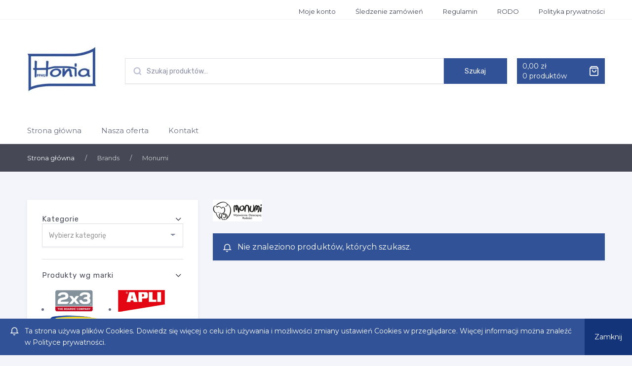

--- FILE ---
content_type: text/html; charset=UTF-8
request_url: https://www.honia.pl/brand/monumi/
body_size: 21324
content:
<!doctype html>
<html lang="pl-PL" class="no-js no-svg">
<head>
<meta charset="UTF-8">
<meta name="viewport" content="width=device-width, initial-scale=1, maximum-scale=1.0, user-scalable=no">
<link rel="profile" href="http://gmpg.org/xfn/11">

<script>(function(html){html.className = html.className.replace(/\bno-js\b/,'js')})(document.documentElement);</script>
<title>Monumi &#8211; PPUH &quot;Honia&quot; Artykuły biurowe</title>
<link rel='dns-prefetch' href='//fonts.googleapis.com' />
<link rel='dns-prefetch' href='//s.w.org' />
<link href='https://fonts.gstatic.com' crossorigin rel='preconnect' />
<link rel="alternate" type="application/rss+xml" title="PPUH &quot;Honia&quot; Artykuły biurowe &raquo; Kanał z wpisami" href="https://www.honia.pl/feed/" />
<link rel="alternate" type="application/rss+xml" title="PPUH &quot;Honia&quot; Artykuły biurowe &raquo; Kanał z komentarzami" href="https://www.honia.pl/comments/feed/" />
<link rel="alternate" type="application/rss+xml" title="Kanał PPUH &quot;Honia&quot; Artykuły biurowe &raquo; Monumi Brand" href="https://www.honia.pl/brand/monumi/feed/" />
<!-- This site uses the Google Analytics by MonsterInsights plugin v7.10.0 - Using Analytics tracking - https://www.monsterinsights.com/ -->
<script type="text/javascript" data-cfasync="false">
	var mi_version         = '7.10.0';
	var mi_track_user      = true;
	var mi_no_track_reason = '';
	
	var disableStr = 'ga-disable-UA-127811550-1';

	/* Function to detect opted out users */
	function __gaTrackerIsOptedOut() {
		return document.cookie.indexOf(disableStr + '=true') > -1;
	}

	/* Disable tracking if the opt-out cookie exists. */
	if ( __gaTrackerIsOptedOut() ) {
		window[disableStr] = true;
	}

	/* Opt-out function */
	function __gaTrackerOptout() {
	  document.cookie = disableStr + '=true; expires=Thu, 31 Dec 2099 23:59:59 UTC; path=/';
	  window[disableStr] = true;
	}
	
	if ( mi_track_user ) {
		(function(i,s,o,g,r,a,m){i['GoogleAnalyticsObject']=r;i[r]=i[r]||function(){
			(i[r].q=i[r].q||[]).push(arguments)},i[r].l=1*new Date();a=s.createElement(o),
			m=s.getElementsByTagName(o)[0];a.async=1;a.src=g;m.parentNode.insertBefore(a,m)
		})(window,document,'script','//www.google-analytics.com/analytics.js','__gaTracker');

		__gaTracker('create', 'UA-127811550-1', 'auto');
		__gaTracker('set', 'forceSSL', true);
		__gaTracker('require', 'displayfeatures');
		__gaTracker('send','pageview');
	} else {
		console.log( "" );
		(function() {
			/* https://developers.google.com/analytics/devguides/collection/analyticsjs/ */
			var noopfn = function() {
				return null;
			};
			var noopnullfn = function() {
				return null;
			};
			var Tracker = function() {
				return null;
			};
			var p = Tracker.prototype;
			p.get = noopfn;
			p.set = noopfn;
			p.send = noopfn;
			var __gaTracker = function() {
				var len = arguments.length;
				if ( len === 0 ) {
					return;
				}
				var f = arguments[len-1];
				if ( typeof f !== 'object' || f === null || typeof f.hitCallback !== 'function' ) {
					console.log( 'Not running function __gaTracker(' + arguments[0] + " ....) because you are not being tracked. " + mi_no_track_reason );
					return;
				}
				try {
					f.hitCallback();
				} catch (ex) {

				}
			};
			__gaTracker.create = function() {
				return new Tracker();
			};
			__gaTracker.getByName = noopnullfn;
			__gaTracker.getAll = function() {
				return [];
			};
			__gaTracker.remove = noopfn;
			window['__gaTracker'] = __gaTracker;
					})();
		}
</script>
<!-- / Google Analytics by MonsterInsights -->
		<script type="text/javascript">
			window._wpemojiSettings = {"baseUrl":"https:\/\/s.w.org\/images\/core\/emoji\/12.0.0-1\/72x72\/","ext":".png","svgUrl":"https:\/\/s.w.org\/images\/core\/emoji\/12.0.0-1\/svg\/","svgExt":".svg","source":{"concatemoji":"https:\/\/www.honia.pl\/wp-includes\/js\/wp-emoji-release.min.js?ver=5.2.23"}};
			!function(e,a,t){var n,r,o,i=a.createElement("canvas"),p=i.getContext&&i.getContext("2d");function s(e,t){var a=String.fromCharCode;p.clearRect(0,0,i.width,i.height),p.fillText(a.apply(this,e),0,0);e=i.toDataURL();return p.clearRect(0,0,i.width,i.height),p.fillText(a.apply(this,t),0,0),e===i.toDataURL()}function c(e){var t=a.createElement("script");t.src=e,t.defer=t.type="text/javascript",a.getElementsByTagName("head")[0].appendChild(t)}for(o=Array("flag","emoji"),t.supports={everything:!0,everythingExceptFlag:!0},r=0;r<o.length;r++)t.supports[o[r]]=function(e){if(!p||!p.fillText)return!1;switch(p.textBaseline="top",p.font="600 32px Arial",e){case"flag":return s([55356,56826,55356,56819],[55356,56826,8203,55356,56819])?!1:!s([55356,57332,56128,56423,56128,56418,56128,56421,56128,56430,56128,56423,56128,56447],[55356,57332,8203,56128,56423,8203,56128,56418,8203,56128,56421,8203,56128,56430,8203,56128,56423,8203,56128,56447]);case"emoji":return!s([55357,56424,55356,57342,8205,55358,56605,8205,55357,56424,55356,57340],[55357,56424,55356,57342,8203,55358,56605,8203,55357,56424,55356,57340])}return!1}(o[r]),t.supports.everything=t.supports.everything&&t.supports[o[r]],"flag"!==o[r]&&(t.supports.everythingExceptFlag=t.supports.everythingExceptFlag&&t.supports[o[r]]);t.supports.everythingExceptFlag=t.supports.everythingExceptFlag&&!t.supports.flag,t.DOMReady=!1,t.readyCallback=function(){t.DOMReady=!0},t.supports.everything||(n=function(){t.readyCallback()},a.addEventListener?(a.addEventListener("DOMContentLoaded",n,!1),e.addEventListener("load",n,!1)):(e.attachEvent("onload",n),a.attachEvent("onreadystatechange",function(){"complete"===a.readyState&&t.readyCallback()})),(n=t.source||{}).concatemoji?c(n.concatemoji):n.wpemoji&&n.twemoji&&(c(n.twemoji),c(n.wpemoji)))}(window,document,window._wpemojiSettings);
		</script>
		<style type="text/css">
img.wp-smiley,
img.emoji {
	display: inline !important;
	border: none !important;
	box-shadow: none !important;
	height: 1em !important;
	width: 1em !important;
	margin: 0 .07em !important;
	vertical-align: -0.1em !important;
	background: none !important;
	padding: 0 !important;
}
</style>
	<link rel='stylesheet' id='wp-block-library-css'  href='https://www.honia.pl/wp-includes/css/dist/block-library/style.min.css?ver=5.2.23' type='text/css' media='all' />
<link rel='stylesheet' id='wp-block-library-theme-css'  href='https://www.honia.pl/wp-includes/css/dist/block-library/theme.min.css?ver=5.2.23' type='text/css' media='all' />
<link rel='stylesheet' id='wc-block-style-css'  href='https://www.honia.pl/wp-content/plugins/woocommerce/assets/css/blocks/style.css?ver=3.6.7' type='text/css' media='all' />
<link rel='stylesheet' id='pwb-styles-frontend-css'  href='https://www.honia.pl/wp-content/plugins/perfect-woocommerce-brands/assets/css/styles-frontend.min.css?ver=1.7.6' type='text/css' media='all' />
<link rel='stylesheet' id='ufbl-custom-select-css-css'  href='https://www.honia.pl/wp-content/plugins/ultimate-form-builder-lite/css/jquery.selectbox.css?ver=1.4.0' type='text/css' media='all' />
<link rel='stylesheet' id='ufbl-front-css-css'  href='https://www.honia.pl/wp-content/plugins/ultimate-form-builder-lite/css/frontend.css?ver=1.4.0' type='text/css' media='all' />
<link rel='stylesheet' id='woo-related-products-css'  href='https://www.honia.pl/wp-content/plugins/woo-related-products-refresh-on-reload/public/css/woo-related-products-public.css?ver=1.0.0' type='text/css' media='all' />
<link rel='stylesheet' id='woo-stickers-by-webline-css'  href='https://www.honia.pl/wp-content/plugins/woo-stickers-by-webline/public/css/woo-stickers-by-webline-public.css?ver=1.1.1' type='text/css' media='all' />
<style id='woocommerce-inline-inline-css' type='text/css'>
.woocommerce form .form-row .required { visibility: visible; }
</style>
<link rel='stylesheet' id='wc-gateway-ppec-frontend-cart-css'  href='https://www.honia.pl/wp-content/plugins/woocommerce-gateway-paypal-express-checkout/assets/css/wc-gateway-ppec-frontend-cart.css?ver=5.2.23' type='text/css' media='all' />
<link rel='stylesheet' id='yith_wcas_frontend-css'  href='https://www.honia.pl/wp-content/plugins/yith-woocommerce-ajax-search/assets/css/yith_wcas_ajax_search.css?ver=5.2.23' type='text/css' media='all' />
<link rel='stylesheet' id='conj-google-font-css'  href='https://fonts.googleapis.com/css?family=Rubik%3A100%2C300%2C400%7CMontserrat%3A100%2C300%2C400%2C500%2C700%2C900&#038;subset=latin%2Clatin-ext' type='text/css' media='all' />
<link rel='stylesheet' id='feather-css'  href='https://www.honia.pl/wp-content/themes/conj/assets/css/vendor/feather.min.css?ver=4.7.0' type='text/css' media='all' />
<link rel='stylesheet' id='js-offcanvas-css'  href='https://www.honia.pl/wp-content/themes/conj/assets/css/vendor/js-offcanvas.min.css?ver=1.2.7' type='text/css' media='all' />
<link rel='stylesheet' id='slinky-css'  href='https://www.honia.pl/wp-content/themes/conj/assets/css/vendor/slinky.min.css?ver=4.0.2' type='text/css' media='all' />
<link rel='stylesheet' id='iziToast-css'  href='https://www.honia.pl/wp-content/themes/conj/assets/css/vendor/iziToast.min.css?ver=1.4.0' type='text/css' media='all' />
<link rel='stylesheet' id='flickity-css'  href='https://www.honia.pl/wp-content/themes/conj/assets/css/vendor/flickity.min.css?ver=2.1.2' type='text/css' media='all' />
<link rel='stylesheet' id='jquery-simplyscroll-css'  href='https://www.honia.pl/wp-content/themes/conj/assets/css/vendor/jquery.simplyscroll.min.css?ver=2.0.5' type='text/css' media='all' />
<link rel='stylesheet' id='conj-styles-css'  href='https://www.honia.pl/wp-content/themes/conj/style.min.css?ver=1.2.5' type='text/css' media='all' />
<style id='conj-styles-inline-css' type='text/css'>
h1,h2,h3,h4,h5,h6,.widget-title,.conj-homepage-template .conj-wc-shop-by-category__layout-hieratical .product-category .meta p,.conj-homepage-template .conj-wc-product-reviews .review-item .meta p>a,.conj-homepage-template .conj-wc-shop-by-category__layout-card-view .meta p:first-child,.conj-homepage-template .conj-wc-shop-by-category__layout-block-view .product-category .meta p,.conj-homepage-template .conj-services .meta>span:first-of-type,.site-branding .site-title{font-family:'Rubik',sans-serif}body,p{font-family:'Montserrat',sans-serif}button,.conj-wc-quick-view-detail__btn,.select2-container,input,select,optgroup,textarea{font-family:'Rubik',sans-serif}.site-branding .site-description,.site-branding .site-title a{color:#6b6f81}body{background-color:#f4f5fa}body.search-results article .entry-footer a,body.search-results article .entry-title a,.search-results:not(.post-type-archive) .site-main article .entry-header a,body:not(.single-post) article.post.hentry:not(.conj-blog-post__loop) .entry-header a,.comment-meta .comment-author .fn,.comment-respond .comment-reply-title,.comment-respond #reply-title,.main-navigation .widget_calendar .calendar_wrap caption,#secondary .widget_calendar .calendar_wrap caption,#secondary.widget-area .widget-title>a,#secondary.widget-area .widget-title,dd,h1,h2,h3,h4,h5,h6{color:#464855}body.single-post article.post.hentry:not(.conj-blog-post__loop) .entry-footer .tags-links>a,article.post.hentry:not(.conj-blog-post__loop) .post-meta a,.single-post article.type-post .post-meta .byline a,.error-404-first .widget_recent_entries a,.conjmm-row .widget_conj_social_media_icons_widget ul.pe-social a,.wp-block-latest-posts a,#secondary .widget_conj_social_media_icons_widget ul.pe-social a,#secondary .widget_recent_entries a,#secondary .widget_pages ul a,#secondary .widget ul.menu li>a,#secondary .widget_meta a,.widget_categories a,.wp-block-categories.wp-block-categories-list a,#secondary .widget_archive a,ul.wp-block-archives a,.cart_totals .shipping label,.widget_mc4wp_form_widget button.feather-chevron-right:not(:hover):before,body{color:#6B6F81}.page-links a>.page-number,.site-main .comment-navigation .nav-links a,.post-navigation .nav-links a,.pagination .page-numbers:not(.current),.search-results:not(.post-type-archive) .site-main article:not(.type-product):not(.type-post) .entry-meta span,article.post.hentry:not(.conj-blog-post__loop) .cat-tags-links .post-categories a,li.conjmm-active .conjmm-mega-menu .widget.widget_tag_cloud a,.widget_tag_cloud a,label,dt{color:#898d9f}.comment.byuser img.avatar,.comment-metadata a time,.comment-meta .comment-author .says,.calendar_wrap tfoot td a,.calendar_wrap thead tr th,.single-post article.type-post .post-meta .byline{color:#9da1b3}body.search-results article .entry-footer a:hover,body.search-results article .entry-title a:hover,body.single-post article.post.hentry:not(.conj-blog-post__loop) .entry-footer .tags-links>a:hover,.single-post article.type-post .post-meta .byline a:hover,.search-results:not(.post-type-archive) .site-main article .entry-header a:hover,body:not(.single-post) article.post.hentry:not(.conj-blog-post__loop) .entry-header a:hover,article.post.hentry:not(.conj-blog-post__loop) .post-meta a:hover,.entry-footer .edit-link .post-edit-link,.page-links a>.page-number:hover,.site-main .comment-navigation a:hover,.post-navigation .nav-links a:hover,.pagination .page-numbers:not(.dots):hover,.pagination .page-numbers.current,.page-links .page-number,.comment-metadata a:hover time,.wp-block-latest-posts a:hover,.error-404-first .widget_recent_entries a:hover,#secondary .widget_recent_entries a:hover,#secondary .widget_categories .current-cat-parent>a,#secondary .widget_categories .current-cat>a,#secondary ul.menu .current_page_parent>a,#secondary ul.menu .current_page_item>a,#secondary .widget_pages .current_page_parent>a,#secondary .widget_pages .current_page_item>a,#secondary .widget_pages ul a:hover,#secondary .widget ul.menu li:hover>a,#secondary .widget_meta a abbr,#secondary .widget_meta a:hover,.wp-block-categories.wp-block-categories-list a:hover,.widget_categories a:not(.has-text-color):hover,.calendar_wrap tfoot td a:hover,#secondary .widget_archive a:hover,ul.wp-block-archives a:hover,.primary-navigation>ul.menu .conjmm-mega-menu .widget_conj_promo_box_widget .promo-box>a:hover,.widget_conj_promo_box_widget .promo-box>a:hover,.site-branding .site-title a:hover,input[type='checkbox']:checked:before,.widget_mc4wp_form_widget button.feather-chevron-right:hover:before,a{color:#315296}.widget_conj_promo_box_widget .promo-box h3,.primary-navigation>ul.menu .conjmm-mega-menu .widget_conj_promo_box_widget .promo-box>a,.widget_conj_promo_box_widget .promo-box>a,a:not(.has-text-color):hover{color:#414b92}blockquote{color:#6B6F81}select{background-image:linear-gradient(45deg,transparent 50%,#898EA2 50%),linear-gradient(135deg,#898EA2 50%,transparent 50%),linear-gradient(to right,transparent,transparent)}input[type='checkbox'],input[type='radio'],.widget form[role='search']:before,select,input[type='text'],input[type='email'],input[type='url'],input[type='password'],input[type='search'],input[type='number'],input[type='tel'],input[type='range'],input[type='date'],input[type='month'],input[type='week'],input[type='time'],input[type='datetime'],input[type='datetime-local'],input[type='color'],textarea{background-color:#FFF;color:#898EA2;border-color:#DDDFE7}mark,input[type='radio']:checked:before{background-color:#315296}textarea::-webkit-input-placeholder,input::-webkit-input-placeholder{color:#898EA2}textarea::-moz-placeholder,input::-moz-placeholder{color:#898EA2}textarea:-ms-input-placeholder,input:-ms-input-placeholder{color:#898EA2}textarea::-ms-input-placeholder,input::-ms-input-placeholder{color:#898EA2}textarea::placeholder,input::placeholder{color:#898EA2}textarea:-moz-placeholder,input:-moz-placeholder{color:#898EA2}select:focus,input[type='text']:focus,input[type='email']:focus,input[type='url']:focus,input[type='password']:focus,input[type='search']:focus,input[type='number']:focus,input[type='tel']:focus,input[type='range']:focus,input[type='date']:focus,input[type='month']:focus,input[type='week']:focus,input[type='time']:focus,input[type='datetime']:focus,input[type='datetime-local']:focus,input[type='color']:focus,textarea:focus{border-color:#898EA2}.comments-area .comments-title,.pagination .page-numbers.dots,.pagination .page-numbers:not(.current):not(:hover),.page-links a>.page-number:not(:hover),.wp-block-latest-comments__comment-meta,ol.comment-list .comment-meta,.comment-respond .comment-reply-title,.comment-respond #reply-title,td,th,blockquote,.wp-block-pullquote,.error-404-last .widgettitle,.error-404-first .widgettitle,.error-404-first .widget-title,.conjmm-row>div:not(:last-of-type),.conjmm-mega-menu .conjmm-row:not(:last-of-type),.conj-homepage-template .conj-section__button-edit,#secondary.widget-area .widget:not(:first-of-type),.site-footer .widget ul.menu .sub-menu,#secondary .widget ul.menu .sub-menu,.widget_pages ul ul.children,.widget_categories ul ul.children,.wp-block-categories.wp-block-categories-list ul ul.children,.entry-footer .edit-link .post-edit-link{border-color:#DDDFE7}.site-footer .widget ul.menu .sub-menu li:before,#secondary .widget ul.menu .sub-menu li:before,.widget_pages ul.children>li:before,.widget_categories ul.children>li:before,.wp-block-categories.wp-block-categories-list ul.children>li:before,.entry-footer .edit-link .post-edit-link,body.single-post article.post.hentry:not(.conj-blog-post__loop) .entry-footer .tags-links:before{background-color:#DDDFE7}body.single-post article.post.hentry:not(.conj-blog-post__loop) .entry-footer .tags-links>a:hover,article.post.hentry:not(.conj-blog-post__loop) .cat-tags-links .post-categories a:hover,body:not(.single-post) article.post.hentry:not(.conj-blog-post__loop) .entry-content .more-link,.wp-block-button__link:not(.has-text-color),.wp-block-file__button,.conjmm-row .widget_conj_social_media_icons_widget ul.pe-social a:hover,#secondary .widget_conj_social_media_icons_widget ul.pe-social a:hover,.widget_tag_cloud ul li:hover,.calendar_wrap #today,.button:not(.conj-section__button-edit):not(:focus):not(:active):not(:hover):not([disabled]):not([name='apply_coupon']),button:not(.flickity-prev-next-button):not(.close-btn):not(.handheld-menu-toggle):not(.pswp__button):not(:focus):not(:active):not(:hover):not([disabled]):not([name='apply_coupon']),input[type='button']:not(:focus):not(:active):not(:hover),input[type='reset']:not(:focus):not(:active):not(:hover),button[name='apply_coupon']:active,button[name='apply_coupon']:hover,button[name='apply_coupon']:focus,input[type='submit'][name='apply_coupon']:hover,input[type='submit'][name='apply_coupon']:focus,input[type='submit']:not([name='apply_coupon']):not(:focus):not(:active):not(:hover),.conj-homepage-template .entry-content p:last-of-type>a:only-child:not(:focus):not(:active):not(:hover){background-color:#315296}body:not(.single-post) article.post.hentry:not(.conj-blog-post__loop) .entry-content .more-link,.wp-block-button__link:not(.has-text-color),.wp-block-file__button,.button:not(.conj-section__button-edit):not(:focus):not(:active):not(:hover):not([disabled]):not([name='apply_coupon']),button:not(.flickity-prev-next-button):not(.close-btn):not(.handheld-menu-toggle):not(.pswp__button):not(:focus):not(:active):not(:hover):not([disabled]):not([name='apply_coupon']),input[type='button']:not(:focus):not(:active):not(:hover),input[type='reset']:not(:focus):not(:active):not(:hover),button[name='apply_coupon']:active,button[name='apply_coupon']:hover,button[name='apply_coupon']:focus,input[type='submit'][name='apply_coupon']:hover,input[type='submit'][name='apply_coupon']:focus,input[type='submit']:not([name='apply_coupon']):not(:focus):not(:active):not(:hover),.conj-homepage-template .entry-content p:last-of-type>a:only-child:not(:focus):not(:active):not(:hover){border-color:#315296}body.single-post article.post.hentry:not(.conj-blog-post__loop) .entry-footer .tags-links>a:hover,article.post.hentry:not(.conj-blog-post__loop) .cat-tags-links .post-categories a:hover,body:not(.single-post) article.post.hentry:not(.conj-blog-post__loop) .entry-content .more-link,.wp-block-button__link:not(.has-text-color),.wp-block-file__button,li.conjmm-active .conjmm-mega-menu .widget_conj_social_media_icons_widget ul.pe-social a:hover,#secondary .widget_conj_social_media_icons_widget ul.pe-social a:hover,li.conjmm-active .conjmm-mega-menu .widget.widget_tag_cloud li a:hover,li.conjmm-active .conjmm-mega-menu .widget.widget_tag_cloud li:hover a,.widget_tag_cloud ul li:hover a,li.conjmm-active .conjmm-mega-menu .widget.widget_calendar tbody td a,.widget_calendar .calendar_wrap tbody td>a,.calendar_wrap #today,.button:not(.conj-section__button-edit):not(:focus):not(:active):not(:hover):not([disabled]):not([name='apply_coupon']),button:not(.flickity-prev-next-button):not(.close-btn):not(.handheld-menu-toggle):not(.pswp__button):not(:focus):not(:active):not(:hover):not([disabled]):not([name='apply_coupon']),input[type='button']:not(:focus):not(:active):not(:hover),input[type='reset']:not(:focus):not(:active):not(:hover),button[name='apply_coupon']:active,button[name='apply_coupon']:hover,button[name='apply_coupon']:focus,input[type='submit'][name='apply_coupon']:hover,input[type='submit'][name='apply_coupon']:focus,input[type='submit']:not([name='apply_coupon']):not(:focus):not(:active):not(:hover),.conj-homepage-template .entry-content p:last-of-type>a:only-child:not(:focus):not(:active):not(:hover){color:#FFF}body:not(.single-post) article.post.hentry:not(.conj-blog-post__loop) .entry-content .more-link:hover,.wp-block-button__link:not(.has-text-color):active,.wp-block-button__link:not(.has-text-color):focus,.wp-block-button__link:not(.has-text-color):hover,.wp-block-file a.wp-block-file__button:active,.wp-block-file a.wp-block-file__button:focus,.wp-block-file a.wp-block-file__button:hover,li.conj-wc-product__layout-classic .added_to_cart,li.conj-wc-product__layout-list .added_to_cart,.button:not(.conj-section__button-edit):not([name='apply_coupon']):focus,.button[disabled],button[disabled],button:not(.flickity-prev-next-button):not(.close-btn):not(.handheld-menu-toggle):not(.pswp__button):not([name='apply_coupon']):focus,input[type='button']:focus,input[type='reset']:focus,button[name='apply_coupon'],input[type='submit'][name='apply_coupon'],input[type='submit']:not([name='apply_coupon']):focus,.button:not(.conj-section__button-edit):not([name='apply_coupon']):active,button:not(.flickity-prev-next-button):not(.close-btn):not(.handheld-menu-toggle):not(.pswp__button):not([name='apply_coupon']):active,input[type='button']:active,input[type='reset']:active,input[type='submit']:not([name='apply_coupon']):active,.button:not(.conj-section__button-edit):not([name='apply_coupon']):hover,button:not(.flickity-prev-next-button):not(.close-btn):not(.handheld-menu-toggle):not(.pswp__button):not([name='apply_coupon']):hover,input[type='button']:hover,input[type='reset']:hover,input[type='submit']:not([name='apply_coupon']):hover,.conj-homepage-template .entry-content p:last-of-type>a:only-child:hover{color:#315296}.button:active,button:active,button[disabled],input[type='button']:active,input[type='submit']:active,.button:focus,button:focus,input[type='button']:focus,input[type='submit']:focus,.button:hover,button:hover,button[name='apply_coupon'],input[type='submit'][name='apply_coupon'],input[type='button']:hover,input[type='submit']:hover,body:not(.single-post) article.post.hentry:not(.conj-blog-post__loop) .entry-content .more-link:hover{border-color:#315296}.site-header:after{background-color:#FFF;opacity:1}.conj-secondary-widget-area__sticky{top:10px}body.admin-bar .conj-secondary-widget-area__sticky{top:42px}article.post.hentry:not(.conj-blog-post__loop).format-chat .entry-content>*:before,.search-results:not(.post-type-archive) .site-main article:not(.type-product),article.post.hentry:not(.conj-blog-post__loop),ol.comment-list .pingback:not(:last-child) .comment-body,ol.comment-list .comment .comment-body,.wp-block-latest-comments .wp-block-latest-comments__comment,.error-404-last .widget_tag_cloud ul li:not(:hover),#secondary .conj-instafeed__widget .instafeed li:before,#secondary .conj-secondary-widget-area__wrapper,#secondary.widget-area .widget-title>a,#secondary.widget-area .widget-title{background-color:#FFF}.widget_conj_promo_box_widget .promo-box h4{background-color:#414b92}.site-footer .mc4wp-form-fields button:not([class*='feather-']):hover{color:#FFF !important}.widget_conj_promo_box_widget .promo-box h4,mark{color:#FFF}.conjmm-mega-menu .widget:not(.widget_nav_menu) .widget-title:after{background-color:#464855}#secondary .calendar_wrap tfoot tr:not(:last-of-type) td,#secondary .calendar_wrap tbody tr:not(:last-of-type) td,#secondary .calendar_wrap td{border-color:#FFF}.widget_calendar .calendar_wrap tbody td>a{background-color:#6384c8}#masthead{border-color:#eff0f5}#site-navigation>div.menu>ul>li>a,.primary-navigation>ul.menu>.menu-item>a,.secondary-navigation ul.menu>li.menu-item-has-children>a:after{color:#6B6F81}.primary-navigation ul.menu>li.menu-item-has-children>a:after,#masthead .social-navigation ul.menu a{color:#898d9f}.handheld-menu-toggle,.secondary-navigation ul.menu>.menu-item>a{color:#434759}.primary-navigation>ul.menu>li.menu-item-has-children.current_page_parent>a:after,.primary-navigation>ul.menu>li.menu-item-has-children.current-menu-parent>a:after,.primary-navigation>ul.menu>li.menu-item-has-children.current-menu-item>a:after,#site-navigation>div.menu>ul .current_page_item>a,#site-navigation>div.menu>ul .current_page_parent>a,.primary-navigation>ul.menu>.current-menu-item>a,.primary-navigation>ul.menu>.current-menu-parent>a,.primary-navigation>ul.menu>.current_page_parent>a,.secondary-navigation ul.menu>li.menu-item-has-children.current_page_parent>a:after,.secondary-navigation ul.menu>li.menu-item-has-children.current-menu-parent>a:after,.secondary-navigation ul.menu>li.menu-item-has-children.current-menu-item>a:after,.secondary-navigation ul.menu>.current-menu-item>a,.secondary-navigation ul.menu>.current-menu-parent>a,.secondary-navigation ul.menu>.current_page_parent>a,.handheld-menu-toggle:hover,.c-offcanvas-content-wrap--overlay .handheld-menu-toggle,.primary-navigation ul.menu>li.menu-item-has-children:hover>a:after,.secondary-navigation ul.menu>li.menu-item-has-children:hover>a:after,.secondary-navigation ul.menu>.menu-item:hover>a,#site-navigation>div.menu>ul>li.current_page_ancestor>a,#site-navigation>div.menu>ul>li:hover>a,.primary-navigation>ul.menu>.menu-item:hover>a,#masthead .social-navigation ul.menu a:hover{color:#315296}#site-navigation>div.menu>ul ul.children:before,#site-navigation>div.menu>ul ul.children,#masthead ul.sub-menu>li>ul.sub-menu:before,#masthead ul.menu>li.menu-item-has-children>ul.sub-menu:before,#masthead ul.sub-menu{background-color:#FFF;border-color:#f4f5fa}#masthead .conj-instafeed__widget .instafeed li:before{background-color:#FFF}li.conjmm-active .conjmm-mega-menu .widget a,#site-navigation>div.menu>ul ul.children>li>a,li.conjmm-active .widget.widget_nav_menu li.menu-item>a,#masthead ul.sub-menu>li>a{color:#6B6F81}#site-navigation>div.menu>ul ul.children>li.current_page_ancestor>a,#site-navigation>div.menu>ul ul.children>li.current_page_item>a,#site-navigation>div.menu>ul ul.children>li:hover>a,#masthead ul.sub-menu .current-menu-item>a,#masthead ul.sub-menu .current-menu-parent>a,#masthead ul.sub-menu .current-menu-ancestor>a,#masthead ul.sub-menu .current_page_parent>a,#masthead ul.sub-menu .current_page_item>a,li.conjmm-active .conjmm-mega-menu .widget_categories .current-cat-parent>a,li.conjmm-active .conjmm-mega-menu .widget_categories .current-cat>a,li.conjmm-active .conjmm-mega-menu .widget_pages .current_page_parent>a,li.conjmm-active .conjmm-mega-menu .widget_pages .current_page_item>a,li.conjmm-active .conjmm-mega-menu .widget a:hover,li.conjmm-active .widget.widget_nav_menu li.menu-item:hover>a,li.conjmm-active .widget.widget_nav_menu .widget-title,#masthead ul.sub-menu>li:hover>a{color:#666EE8}.wp-block-pullquote:after,.wp-block-pullquote:before,.c-offcanvas-content-wrap,.search-results:not(.post-type-archive) .site-main article:not(.type-product):not(.type-post) .entry-meta span,article.post.hentry:not(.conj-blog-post__loop) .cat-tags-links .post-categories a,.entry-footer .edit-link .post-edit-link,.site-footer .widget_mc4wp_form_widget input[type='email'],.conjmm-row .widget_conj_social_media_icons_widget ul.pe-social a,#secondary .widget_conj_social_media_icons_widget ul.pe-social a,.conjmm-row .widget_contact_info>div>div:before,.conjmm-row .widget_conj_contact_info_widget>div>div:before,#secondary .widget_contact_info>div>div:before,#secondary .widget_conj_contact_info_widget>div>div:before,.widget_tag_cloud ul li,.site-top-bar:after{background-color:#f4f5fa}.hamburger-nav-icon .icon-bar{background-color:#434759}.handheld-menu-toggle:hover .hamburger-nav-icon .icon-bar,.c-offcanvas-content-wrap--overlay .hamburger-nav-icon .icon-bar{background-color:#315296}.slinky-theme-default .back::before,.slinky-theme-default .next::after{color:#FFF}.conjmm-mega-menu .calendar_wrap tfoot tr:not(:last-of-type) td,.conjmm-mega-menu .calendar_wrap tbody tr:not(:last-of-type) td,.conjmm-mega-menu .calendar_wrap td{border-color:#FFF}.c-offcanvas,.slinky-menu>ul,.c-offcanvas.is-open{background-color:#3A3C4B}.handheld-offcanvas .close-btn,.slinky-menu.slinky-theme-default>ul a{color:#FFF}.slinky-menu .header .title,.slinky-menu>ul a:hover{color:#A7ABBD}.handheld-offcanvas .close-btn:hover{color:#8A91FF}#handheld-slinky-menu .current-menu-ancestor>a:before,#handheld-slinky-menu .current_page_ancestor>a:before,#handheld-slinky-menu .current-menu-item>a:before,#handheld-slinky-menu .current-menu-parent>a:before,#handheld-slinky-menu .current_page_item>a:before{background-color:#8A91FF}article.conj-blog-post__loop a,article.conj-blog-post__loop{color:#FFF}article.conj-blog-post__loop:after{opacity:0.7;background-image:-webkit-linear-gradient(125deg,#acb4ff,#666EE8);background-image:-o-linear-gradient(125deg,#acb4ff,#666EE8);background-image:linear-gradient(325deg,#acb4ff,#666EE8)}article.post.hentry:not(.conj-blog-post__loop).format-chat .entry-content>*:nth-child(even),article.post.hentry:not(.conj-blog-post__loop).format-chat .entry-content>*:nth-child(even):before{border-color:#315296}.site-footer{background-image:url(https://www.honia.pl/wp-content/uploads/2018/06/footer-bg.png);background-repeat:no-repeat;background-size:auto;background-position:center bottom;margin-top:0;margin-right:0;margin-bottom:0;margin-left:0;padding-top:56px;padding-right:0;padding-bottom:28px;padding-left:0}.site-footer .conj-instafeed__widget .instafeed li:before,.site-footer{background-color:#353745}.site-footer>.col-full{min-height:4em}.app-market-download-buttons a>span:first-child,.site-footer,.site-footer .woocommerce-mini-cart__total>strong{color:#A5A8BB}.app-market-download-buttons a{border-color:#A5A8BB}.footer-widgets.row-2{border-color:#696c7f}.site-footer .widget_product_categories .product-categories li a,.site-footer .woocommerce.widget_rating_filter li a,.site-footer .wc-brand-list-layered-nav-product_brand a,.site-footer .woocommerce-mini-cart-item a,.site-footer a{color:#A5A8BB}.site-footer .widget_product_categories .product-categories li a:hover,.site-footer .woocommerce.widget_rating_filter li a:hover,.site-footer .wc-brand-list-layered-nav-product_brand a:hover,.site-footer .woocommerce-mini-cart-item a:hover,.site-footer .widget_categories .current-cat-parent>a,.site-footer .widget_categories .current-cat>a,.site-footer ul.menu .current_page_parent>a,.site-footer ul.menu .current_page_item>a,.site-footer ul.menu .current-menu-item>a,.site-footer .widget_pages .current_page_parent>a,.site-footer .widget_pages .current_page_item>a,.site-footer a:focus,.site-footer a:active,.site-footer a:hover{color:#fff}.site-footer .widget-title{border-color:#fff}.site-footer .widget_conj_social_media_icons_widget ul.pe-social a:hover{background-color:#fff;color:#fff}.app-market-download-buttons a>span:last-child,.site-footer h1,.site-footer h2,.site-footer h3,.site-footer h4,.site-footer h5,.site-footer h6,.site-footer .widget_calendar .calendar_wrap caption,.site-footer .widget-title{color:#F4F5FA}.site-footer .widget_conj_social_media_icons_widget ul.pe-social a,.site-footer .confit-hours:before,.site-footer .confit-email:before,.site-footer .confit-phone:before,.site-footer .confit-address:before{background-color:#3a3c4a}.site-footer .calendar_wrap tfoot tr:not(:last-of-type) td,.site-footer .calendar_wrap tbody tr:not(:last-of-type) td,.site-footer .calendar_wrap td{border-color:#353745}code,pre,.required{color:#FF4961}code,pre{background-color:#e0e1e6}.search-results:not(.post-type-archive) .site-main article.type-post .entry-meta span,.comment-respond .comment-notes,p.no-comments{background-color:#315296}.search-results:not(.post-type-archive) .site-main article.type-post .entry-meta span,.comment-respond .comment-notes .required,.comment-respond .comment-notes,p.no-comments a,p.no-comments{color:#FFF !important}audio::-webkit-media-controls-panel{background-color:#e0e1e6}#secondary .widget_top-posts a,#secondary .widget_rss_links a,.widget_google_translate_widget .goog-te-gadget-simple,#secondary div[class^=gr_custom_author],#secondary .jetpack-display-remote-posts h4 a,#secondary .widget.widget_authors li>ul a{color:#6B6F81}#secondary .widget_top-posts a:hover,#secondary .widget_rss_links a:hover,#secondary div[class^=gr_custom_container] a,#secondary .jetpack-display-remote-posts h4 a:hover,#secondary .widget.widget_authors li>ul a:hover{color:#315296}#secondary div[class^=gr_custom_container] a:hover{color:#414b92}.entry-author{background-color:#FFF}.widget_google_translate_widget .goog-te-gadget-simple{background-image:linear-gradient(45deg,transparent 50%,#898EA2 50%),linear-gradient(135deg,#898EA2 50%,transparent 50%),linear-gradient(to right,rgba(255,255,255,0),rgba(255,255,255,0))}.widget_google_translate_widget .goog-te-gadget-simple,.widget_google_translate_widget .goog-te-gadget-simple a{background-color:#FFF;border-color:#DDDFE7}.widget_google_translate_widget .goog-te-gadget-simple,.widget_google_translate_widget .goog-te-gadget-simple a,.site-footer-bar .widget_google_translate_widget .goog-te-gadget-simple a{color:#898EA2}.milestone-content .milestone-header,#eu-cookie-law input[type='submit']{background-color:#315296;border-color:#315296}.milestone-content .milestone-header,#eu-cookie-law input[type='submit']{color:#FFF}#eu-cookie-law input[type='submit']:focus,#eu-cookie-law input[type='submit']:hover{color:#315296}.conjmm-row div[class^=gr_custom_author],.conjmm-row div[class^=gr_custom_container] a{color:#6B6F81}.conjmm-row div[class^=gr_custom_container] a:hover{color:#666EE8}.site-footer div[class^=gr_custom_author]{color:#A5A8BB}.site-footer div[class^=gr_custom_container] a{color:#A5A8BB}.site-footer div[class^=gr_custom_container] a:hover{color:#fff}.form-errors .form-error-message{color:#FFF !important;background-color:#FF4961}.entry-author .author-heading{border-color:#DDDFE7}p.stars:hover a:before,p.stars.selected a.active:before,.star-rating span:before{color:#FFBF71}.woocommerce-MyAccount-content legend,.woocommerce-account:not(.logged-in) .entry-content>.woocommerce>.woocommerce-form-login .woocommerce-LostPassword,#customer_login .woocommerce-LostPassword a,.woocommerce-table--order-downloads .download-product a,.woocommerce-table--order-details a,.woocommerce-thankyou-order-received,.woocommerce-MyAccount-content table.shop_table_responsive th,.woocommerce-MyAccount-content table.shop_table_responsive tr td:before,.woocommerce-table--order-details th,.conj-wc-two-step-checkout .conj-wc-checkout-order-review__heading,.woocommerce-checkout-review-order-table td.product-name,.woocommerce-cart-form__cart-item td,.woocommerce-cart-form__cart-item td a,.woocommerce-loop-category__title mark,.product_list_widget li>a,.product-search-results .entry span.title,.woocommerce-mini-cart__total>strong,.woocommerce-mini-cart-item a,.woocommerce-Tabs-panel--additional_information .shop_attributes td,.conj-wc-single-product-pagination a .title,.conj-wc-sticky-add-to-cart .price,.conj-wc-sticky-add-to-cart .conj-wc-sticky-add-to-cart-content .title,ol.commentlist .comment-text .woocommerce-review__author,.product_list_widget .woocommerce-Price-amount,.product_list_widget .product-title{color:#464855}#brands_a_z ul.brands_index,.error-404.not-found .widget_product_categories,.site-header-cart .widget_shopping_cart_content,.site-header-cart .widget_shopping_cart_content:before,.product-search-results .no-results,.product-search-results table.search-results,form.woocommerce-ResetPassword,form.track_order,#customer_login>div,.woocommerce-account:not(.logged-in) .entry-content>.woocommerce>h2,.woocommerce-account:not(.logged-in) .entry-content>.woocommerce>.woocommerce-form-login,.woocommerce-order-received .woocommerce-order-details,.checkout-slides .flex-nav-next,.conj-wc-two-step-checkout #customer_details,.checkout-slides .checkout-control-nav li a:not(.flex-active):after,.woocommerce-checkout-payment,.cart_totals .shop_table,.product-search.floating .product-search-results[style*='block'] .no-results:before,.product-search.floating .product-search-results[style*='block'] .search-results:before,.widget_price_filter .price_label .from,.widget_price_filter .price_label .to,.product-search-filter-price .ui-widget-content .ui-slider-handle.ui-state-default,.widget_price_filter .ui-slider .ui-slider-handle,.product_list_widget li img,.search-results:not(.post-type-archive) .site-main article.type-product,ul.products li.product .added_to_cart,ul.products li.product{background-color:#FFF}ul.products li.product.conj-wc-product__layout-default .button{background-color:#FFF !important}li.conj-wc-product__layout-list .conj-wc-product-add-to-cart__layout-list .conj-wc-price__wrapper,#brands_a_z ul.brands a:hover,.widget_product_categories .product-categories li.current-cat-parent>a,.widget_product_categories .product-categories li.current-cat>a,#customer_login .woocommerce-LostPassword a:hover,.woocommerce-account:not(.logged-in) .entry-content>.woocommerce>.woocommerce-form-login .woocommerce-LostPassword a:hover,.woocommerce-MyAccount-navigation-link:not(.is-active)>a:hover,.woocommerce-MyAccount-navigation-link.is-active>a,.woocommerce-table--order-downloads .download-product a:hover,.woocommerce-table--order-details a:hover,ul.woocommerce-thankyou-order-details li strong,.checkout-slides .checkout-control-nav li a:not(.flex-active):after,.checkout-slides .checkout-control-nav .flex-active,.woocommerce-checkout-review-order-table td.product-total,.quantity .conj-wc-qty-btn__plus:not(:focus):not(:active):not(:hover),.woocommerce-cart-form__cart-item td a:hover,li.product-category a:hover .woocommerce-loop-category__title mark,li.product-category a:hover .woocommerce-loop-category__title,.product_list_widget li>a:hover,.woocommerce.widget_rating_filter li a:hover,.product-search-results .entry span.title:hover,.wc-brand-list-layered-nav-product_brand a:hover,.woocommerce-widget-layered-nav ul li a:hover,.woocommerce-pagination ul li .page-numbers:not(.dots):hover,.woocommerce-pagination ul li .page-numbers.current,.widget_product_categories .product-categories li a:hover,.woocommerce-mini-cart__total>.woocommerce-Price-amount,.woocommerce-mini-cart-item .woocommerce-Price-amount,.woocommerce-mini-cart-item .quantity,.conj-wc-single-product-pagination a[rel='next']:after,.conj-wc-single-product-pagination a[rel='prev']:before,.conj-wc-single-product-pagination a:hover .title,.woocommerce-tabs ul.tabs li.active a,.woocommerce-tabs ul.tabs li:hover a,.conj-wc-product-sharing .social-links__text:hover,.conj-wc-quick-view__image .conj-wc-quick-view-detail__btn:hover,.conj-wc-product-sharing .social-links__text i,.woocommerce-product-rating .woocommerce-review-link:hover,ul.products li.product.conj-wc-product__layout-default>.price,ul.products li.product .woocommerce-loop-product__link .woocommerce-loop-product__title:hover,ul.products li.product .woocommerce-product-details__categories a:hover,.product_list_widget .product-title:hover,ul.products li.product .added_to_cart:after,ul.products li.product.conj-wc-product__layout-default .button:after{color:#315296}.widget_product_categories .product-categories li.current-cat-parent>a:hover,.widget_product_categories .product-categories li.current-cat>a:hover,.woocommerce-orders-table__cell-order-actions .woocommerce-button:hover,ul.products li.product .added_to_cart:hover:after,ul.products li.product.conj-wc-product__layout-default .button:hover:after{color:#414b92}ul.woocommerce-thankyou-order-details li,abbr.required:before,.woocommerce-remove-coupon:before,.product-remove .remove:before,.quantity .conj-wc-qty-btn__minus:not(:focus):not(:active):not(:hover),.woocommerce-review__published-date,.single-product div.product .entry-summary del,.conj-wc-quick-view__content del,.conj-wc-quick-view__content del .woocommerce-Price-amount,.search-results:not(.post-type-archive) .site-main article.type-product del .woocommerce-Price-amount,.single-product div.product .entry-summary del .woocommerce-Price-amount,ul.products li.product .price .price-label{color:#9da1b3}div.pp_woocommerce.pp_conj_woocommerce_quick_view .pp_close{color:#898d9f !important}ul.products li.product.conj-wc-product__layout-classic>.price,.widget_product_tag_cloud .tagcloud a,.woocommerce-product-gallery__trigger,ul.products li.product .category-flash,ul.products li.product .sold-out-flash,.woocommerce-checkout-review-order-table thead th,.woocommerce-cart-form table th,.woocommerce-pagination ul li .page-numbers,.single-product div.product .entry-summary .cart .quantity .qty,.single-product div.product .entry-summary .product_meta,.woocommerce-product-rating .woocommerce-review-link{color:#898d9f}li.conj-wc-product__layout-list .conj-wc-product-add-to-cart__layout-list .conj-wc-price__wrapper del,#brands_a_z ul.brands a,.site-footer-bar .widget_price_filter .price_label,.woocommerce-MyAccount-navigation-link:not(.is-active)>a,.checkout-slides .checkout-control-nav a:not(.flex-active),.conj-wc-checkout-order-review__heading,.woocommerce.widget_rating_filter li a,.star-rating,.product-search-results .entry span.description,.wc-brand-list-layered-nav-product_brand a,.woocommerce-widget-layered-nav ul li a,.widget_product_categories .product-categories li a,.woocommerce-tabs ul.tabs li a,.conj-wc-quick-view__image .conj-wc-quick-view-detail__btn:not(:hover),.conj-wc-product-sharing .social-links__text,ul.products li.product .woocommerce-loop-product__link .woocommerce-product-details__short-description,ul.products li.product .woocommerce-product-details__categories a{color:#6B6F81}.woocommerce-terms-and-conditions,.widget_product_tag_cloud .tagcloud a,.woocommerce-product-gallery__trigger,.category-flash,.sold-out-flash,.conj-wc-product-sharing .social-links__text i{background-color:#f4f5fa}.conj-wc-product__flashs .new-flash,.woocommerce-message{background-color:#28D094}.woocommerce-message>a,.woocommerce-message .button{background-color:#0ab276 !important}.iziToast.iziToast-color-green{background-color:#28D094 !important}.conj-wc-product__flashs .new-flash,.woocommerce-message a,.woocommerce-message .button,.woocommerce-message,.iziToast.iziToast-color-green>.iziToast-body .iziToast-title,.iziToast.iziToast-color-green>.iziToast-body .iziToast-message,.iziToast.iziToast-color-green>.iziToast-body .iziToast-icon{color:#FFF !important}.woocommerce-store-notice,.woocommerce-info .button:active,.woocommerce-info .button:focus,.woocommerce-info .button:hover,.woocommerce-info .button:not(:focus):not(:active):not(:hover),.woocommerce-info,.woocommerce-noreviews{background-color:#315296}.woocommerce-info .showlogin,.woocommerce-info .showcoupon,.woocommerce-store-notice__dismiss-link,.woocommerce-info .button{background-color:#133478 !important}.iziToast.iziToast-color-blue{background-color:#315296 !important}.woocommerce-store-notice a,.woocommerce-store-notice,.woocommerce-info a,.woocommerce-info .button,.woocommerce-info,.woocommerce-noreviews a,.woocommerce-noreviews,.iziToast.iziToast-color-blue>.iziToast-body .iziToast-title,.iziToast.iziToast-color-blue>.iziToast-body .iziToast-message,.iziToast.iziToast-color-blue>.iziToast-body .iziToast-icon{color:#FFF !important}.conj-wc-product__flashs .popular-flash{background-color:#FFC06A}.iziToast.iziToast-color-orange{background-color:#FFC06A !important}.conj-wc-product__flashs .popular-flash,.iziToast.iziToast-color-orange>.iziToast-body .iziToast-title,.iziToast.iziToast-color-orange>.iziToast-body .iziToast-message,.iziToast.iziToast-color-orange>.iziToast-body .iziToast-icon{color:#FFF}.conj-wc-product-countdown__badge,.search-results:not(.post-type-archive) .site-main article.type-product .entry-meta span,.conj-wc-product__flashs .onsale,.woocommerce-error .button:active,.woocommerce-error .button:focus,.woocommerce-error .button:hover,.woocommerce-error .button:not(:focus):not(:active):not(:hover),.woocommerce-error{background-color:#FF4961}.woocommerce-error .button{background-color:#cd172f !important}.iziToast.iziToast-color-red{background-color:#FF4961 !important}div.pp_woocommerce.pp_conj_woocommerce_quick_view .pp_close:hover{color:#FF4961 !important}.search-results:not(.post-type-archive) .site-main article.type-product .entry-meta span,.conj-wc-product__flashs .onsale,.woocommerce-error a,.woocommerce-error .button,.woocommerce-error,.iziToast.iziToast-color-red>.iziToast-body .iziToast-title,.iziToast.iziToast-color-red>.iziToast-body .iziToast-message,.iziToast.iziToast-color-red>.iziToast-body .iziToast-icon{color:#FFF !important}.conj-wc-product-countdown__badge{color:#FFF}.woocommerce-breadcrumb:after{background-color:#464855}.woocommerce-breadcrumb a:hover,.woocommerce-breadcrumb{color:#cdcdcd}.woocommerce-breadcrumb a:not(:hover){color:#FFF}.woocommerce-MyAccount-navigation-link.is-active:after,.woocommerce-MyAccount-navigation ul,.conj-wc-single-product-pagination a,.conj-wc-sticky-add-to-cart,ol.commentlist .comment_container,.woocommerce-tabs ul.tabs li.active:after,.woocommerce-tabs ul.tabs,.conj-wc-product-sharing ul,div.pp_woocommerce.pp_conj_woocommerce_quick_view .pp_content_container,.single-product div.product .entry-summary,div.pp_woocommerce.pp_conj_woocommerce_quick_view .pp_close:after,.conj-wc-quick-view__image .conj-wc-quick-view-detail__btn:before,.single-product div.product .woocommerce-product-gallery{background-color:#FFF}.product-quantity .quantity,.conj-wc-product__layout-classic .price .conj-wc-price__wrapper,.product-search-results .entry img.thumbnail,.widget_price_filter .price_label .from,.widget_price_filter .price_label .to,.product-search-filter-price .ui-widget-content .ui-slider-handle,.widget_price_filter .ui-slider .ui-slider-handle,.select2-container--default.select2 .selection .select2-selection--single,.select2-container--default.select2 .selection .select2-selection--multiple,.widget_product_categories .product-categories .cat-parent ul.children,.woocommerce-mini-cart-item,.woocommerce-mini-cart-item img.woocommerce-placeholder,.woocommerce-mini-cart-item img.attachment-woocommerce_thumbnail,.conj-wc-quick-view .variations td.value .swatch-control .select-option a.swatch-anchor[style*='background-color'],.single-product .entry-summary .variations td.value #picker_pa_color.swatch-control .select-option a.swatch-anchor,.single-product div.product .entry-summary .variations td.value .swatch-control,li.product.conj-wc-product__layout-list>.conj-wc-product-add-to-cart__layout-list,.conj-wc-product-widgets .product_list_widget,li.conj-wc-product__layout-list .woocommerce-product-details__categories small a,#brands_a_z>h3:not(:first-of-type),.error-404-last .best-selling-products>h2,.error-404-first .promoted-products>h2,table.woocommerce-MyAccount-orders tr:not(:last-of-type),.woocommerce-MyAccount-content legend,.woocommerce-MyAccount-content>form>h3,.woocommerce-Address-title,.woocommerce-customer-details h2.woocommerce-column__title,.woocommerce-MyAccount-navigation-link.is-active:after,.woocommerce-MyAccount-navigation-link:not(:last-child),.woocommerce-MyAccount-navigation ul,.woocommerce-order-details__title,.woocommerce-order-downloads__title,.conj-wc-checkout-order-review__heading,.wc_payment_methods li:not(:last-child),.conj-wc-checkout-columns #ship-to-different-address>label,.woocommerce-billing-fields>h3,.woocommerce-pagination ul li .page-numbers,.woocommerce-cart-form__cart-item .product-thumbnail img,.site-footer .product_list_widget:not(.cart_list) li img,.site-footer-bar .product_list_widget:not(.cart_list) li img,.conjmm-row .product_list_widget:not(.cart_list) li img,#secondary.widget-area .product_list_widget:not(.cart_list) li img,.cart_totals>h2,.cross-sells>h2,.single-product div.product>.products>h2,.woocommerce-Reviews-title,.conj-wc-single-product-pagination a img,.conj-wc-sticky-add-to-cart img,.woocommerce-tabs .woocommerce-Tabs-panel--description table,.woocommerce-tabs ul.tabs li.active:after,.woocommerce-tabs ul.tabs li:not(:last-child),.woocommerce-tabs ul.tabs,.conj-wc-quick-view__content .variations_form .single_variation_wrap:before,.conj-wc-quick-view__content .cart:not(.variations_form):before,.search-results:not(.post-type-archive) .site-main article.type-product .entry-meta,.woocommerce-product-details__short-description,.single-product div.product .woocommerce-product-gallery .flex-control-thumbs li img{border-color:#DDDFE7}.checkout-slides .checkout-control-nav a.flex-active:before,.checkout-slides .checkout-control-nav li a.flex-active:after,.widget_price_filter .ui-slider .ui-slider-range,.conj-wc-quick-view__content .woocommerce-Price-amount,.search-results:not(.post-type-archive) .site-main article.type-product .woocommerce-Price-amount,.single-product div.product .entry-summary .woocommerce-Price-amount,.conj-wc-product-sharing .social-links__text:hover i{background-color:#315296}.product-search-filter-price .ui-widget-header.ui-slider-range{background:#315296}.conj-wc-product-sharing .social-links__text:hover i{color:#e0e1e6}.woocommerce-password-strength.strong,.form-row.woocommerce-validated label:after,.StripeElement.StripeElement--complete:before,.stock.in-stock{color:#28D094}.woocommerce-password-strength.short,.form-row.woocommerce-invalid label:after,.StripeElement.invalid:before,.woocommerce-remove-coupon:hover:before,.product-remove .remove:hover:before,.site-footer .woocommerce-mini-cart-item .remove_from_cart_button,.site-footer-bar .woocommerce-mini-cart-item .remove_from_cart_button,li.conjmm-active .conjmm-mega-menu .woocommerce-mini-cart-item .remove_from_cart_button,.woocommerce-mini-cart-item .remove_from_cart_button,.stock.out-of-stock{color:#FF4961}.conj-wc-quick-view__content .woocommerce-Price-amount,.single-product div.product .entry-summary .woocommerce-Price-amount{color:#FFF}.product-search-results .product:after,.product-search-filter-price .product-search-filter-price-slider.ui-slider-horizontal,.widget_price_filter .price_slider_wrapper .ui-widget-content,li.product.conj-wc-product__layout-list.conj-hide-wc-product__add-to-cart:not(.conj-hide-wc-product__price):after,li.product.conj-wc-product__layout-list.conj-hide-wc-product__price:not(.conj-hide-wc-product__add-to-cart):after,li.product.conj-wc-product__layout-list:not(.conj-hide-wc-product__add-to-cart):not(.conj-hide-wc-product__price):after,.checkout-slides .checkout-control-nav a:not(.flex-active):before,.widget_product_categories .product-categories .cat-parent ul.children li:before,ol.commentlist .comment-text .meta:after,.woocommerce-tabs .woocommerce-Tabs-panel--description table tr td:not(:last-of-type):after,.woocommerce-tabs .woocommerce-Tabs-panel--description table tr th:not(:last-of-type):after{background-color:#DDDFE7}.site-footer .woocommerce-mini-cart-item .remove_from_cart_button:hover,.site-footer-bar .woocommerce-mini-cart-item .remove_from_cart_button:hover,li.conjmm-active .conjmm-mega-menu .woocommerce-mini-cart-item .remove_from_cart_button:hover,.woocommerce-mini-cart-item .remove_from_cart_button:hover{color:#cd172f}.product-search.floating .product-search-results{background:#FFF !important}.site-wc-search form[role='search'].woocommerce-product-search:before,.site-wc-search form.product-search-form:before{color:#bbbfd1}.site-footer .product_list_widget .woocommerce-Price-amount,.site-footer .star-rating{color:#A5A8BB}.site-footer .product_list_widget li>a,.site-footer .product_list_widget .product-title{color:#A5A8BB}.site-footer .product_list_widget li>a:hover,.site-footer .product_list_widget .product-title:hover{color:#fff}.conjmm-row .product_list_widget .woocommerce-Price-amount,.conjmm-row .product_list_widget .product-title{color:#6B6F81}.conjmm-row .product_list_widget .product-title:hover{color:#666EE8}li.conj-wc-product__layout-list .woocommerce-product-details__categories small a:hover,.woocommerce-pagination ul li .page-numbers:not(.dots):hover,.woocommerce-pagination ul li .page-numbers.current{border-color:#315296}.product-quantity .quantity,.select2-container--default.select2 .selection .select2-selection--single,.select2-container--default.select2 .selection .select2-selection--multiple{background-color:#FFF}.select2-container--default .select2-selection--multiple .select2-selection__rendered,.select2-container--default .select2-selection--single .select2-selection__rendered,form.product-search-form:before,.select2-container--default.select2 .selection .select2-selection--single,.select2-container--default.select2 .selection .select2-selection--multiple{color:#898EA2}.select2-dropdown,.select2-container--default .select2-search--dropdown .select2-search__field:focus,.select2-container--default.select2.select2-container--open .selection .select2-selection--single,.select2-container--default.select2.select2-container--open .selection .select2-selection--multiple{border-color:#898EA2}.select2-container--default .select2-search--dropdown .select2-search__field{border-color:#DDDFE7}.select2-container--default.select2 .selection .select2-selection--single,.select2-container--default.select2 .selection .select2-selection--multiple{background-image:linear-gradient(45deg,transparent 50%,#898EA2 50%),linear-gradient(135deg,#898EA2 50%,transparent 50%),linear-gradient(to right,rgba(255,255,255,0),rgba(255,255,255,0))}.StripeElement.StripeElement--complete,.form-row.woocommerce-validated .select2-container--default.select2 .selection .select2-selection,.form-row.woocommerce-validated .input-text{border-color:#28D094 !important}.StripeElement.invalid,.form-row.woocommerce-invalid .select2-container--default.select2 .selection .select2-selection,.form-row.woocommerce-invalid .input-text{border-color:#FF4961 !important}.product-search-form .product-search-field-clear{background-color:#FFF}.woocommerce-order-received .woocommerce-order,.woocommerce-checkout-review-order{background-color:#fcfcfc}form.track_order>p:first-of-type,.search-results:not(.post-type-archive) .site-main article.type-product .woocommerce-Price-amount,.checkout-slides .checkout-control-nav li a.flex-active:after{color:#FFF}.checkout-slides .checkout-control-nav li a:not(.flex-active):after{box-shadow:0 0 0 6px #e0e1e6}.conj-wc-sticky-order-review:not(.conj-wc-checkout-columns):not(.conj-wc-checkout-stacked):not(.conj-wc-two-step__checkout) .woocommerce-checkout-review-order{top:30px}body.admin-bar.conj-wc-sticky-order-review:not(.conj-wc-checkout-columns):not(.conj-wc-checkout-stacked):not(.conj-wc-two-step__checkout) .woocommerce-checkout-review-order{top:62px}@media (min-width:62em){.conj-wc-checkout-columns #ship-to-different-address>label{color:#464855}}.woocommerce-password-strength.bad{color:#FFC06A}.woocommerce-password-strength.good{color:#315296}form.track_order>p:first-of-type{background:-webkit-linear-gradient(315deg,#315296 39%,#81a2e6 100%);background:-o-linear-gradient(315deg,#315296 39%,#81a2e6 100%);background:linear-gradient(135deg,#315296 39%,#81a2e6 100%)}.woocommerce-mini-cart__buttons>a:not(.checkout):hover,.woocommerce-MyAccount-downloads-file,.woocommerce-orders-table__cell-order-actions .woocommerce-button{color:#315296 !important}.woocommerce-MyAccount-downloads-file:hover,.woocommerce-orders-table__cell-order-actions .woocommerce-button:hover{color:#414b92 !important}.select2-container--default .select2-results__option[aria-selected=true],.select2-container--default .select2-results__option[data-selected=true],.select2-container--default .select2-results__option--highlighted[aria-selected],.select2-container--default .select2-results__option--highlighted[data-selected],#brands_a_z ul.brands_index li a,.widget_product_tag_cloud .tagcloud a:hover,.site-header-cart:not(:hover):not(:focus) li:not(.current-menu-item) .cart-contents:not(:focus):not(:active):not(:hover){background-color:#315296;border-color:#315296;color:#FFF}.product-search-form .product-search-field-clear,#brands_a_z ul.brands_index li a:hover,.site-header-cart .current-menu-item .cart-contents,.site-header-cart .cart-contents:active,.site-header-cart .cart-contents:focus,.site-header-cart:focus .cart-contents,.site-header-cart:hover .cart-contents:hover,.site-header-cart:hover .cart-contents,.site-header-cart .cart-contents:hover{color:#315296}.woocommerce-mini-cart__buttons>a:not(.checkout){color:#6B6F81 !important;border-color:#DDDFE7 !important}.woocommerce-mini-cart__buttons>a:not(.checkout):hover{border-color:#315296 !important}.site-header .product-search-form .product-search-field-clear{background-color:#FFF}.conj-handheld-footer-bar .widget_product_search,.conj-handheld-footer-bar ul li a,.conj-handheld-footer-bar{background-color:#353745}.conj-handheld-footer-bar ul li a{color:#A5A8BB}.conj-handheld-footer-bar .footer-cart-contents .count,.woocommerce-cart .conj-handheld-footer-bar .cart>a,.woocommerce-account .conj-handheld-footer-bar .my-account>a,.conj-handheld-footer-bar .conj-wc-handheld-search__visible,.conj-handheld-footer-bar ul li a:hover{color:#8A91FF}.conj-handheld-footer-bar .widget_product_search .woocommerce-product-search button:focus,.conj-handheld-footer-bar .widget_product_search .woocommerce-product-search button:active,.conj-handheld-footer-bar .widget_product_search .woocommerce-product-search button:hover{background-color:#315296;border-color:#315296 !important;color:#FFF !important}
</style>
<link rel='stylesheet' id='conj-jetpack-style-css'  href='https://www.honia.pl/wp-content/themes/conj/assets/css/jetpack.min.css?ver=1.2.5' type='text/css' media='all' />
<link rel='stylesheet' id='conj-woocommerce-styles-css'  href='https://www.honia.pl/wp-content/themes/conj/woocommerce.min.css?ver=1.2.5' type='text/css' media='all' />
<style id='conj-woocommerce-styles-inline-css' type='text/css'>
@font-face {
					font-family: "star";
					src: url("https://www.honia.pl/wp-content/plugins/woocommerce/assets/fonts/star.eot");
					src: url("https://www.honia.pl/wp-content/plugins/woocommerce/assets/fonts/star.eot?#iefix") format("embedded-opentype"),
						url("https://www.honia.pl/wp-content/plugins/woocommerce/assets/fonts/star.woff") format("woff"),
						url("https://www.honia.pl/wp-content/plugins/woocommerce/assets/fonts/star.ttf") format("truetype"),
						url("https://www.honia.pl/wp-content/plugins/woocommerce/assets/fonts/star.svg#star") format("svg");
					font-weight: normal;
					font-style: normal;
				}
</style>
<script type='text/javascript'>
/* <![CDATA[ */
var monsterinsights_frontend = {"js_events_tracking":"true","download_extensions":"doc,pdf,ppt,zip,xls,docx,pptx,xlsx","inbound_paths":"[]","home_url":"https:\/\/www.honia.pl","hash_tracking":"false"};
/* ]]> */
</script>
<script type='text/javascript' src='https://www.honia.pl/wp-content/plugins/google-analytics-for-wordpress/assets/js/frontend.min.js?ver=7.10.0'></script>
<script type='text/javascript' src='https://www.honia.pl/wp-includes/js/jquery/jquery.js?ver=1.12.4-wp'></script>
<script type='text/javascript' src='https://www.honia.pl/wp-includes/js/jquery/jquery-migrate.min.js?ver=1.4.1'></script>
<script type='text/javascript' src='https://www.honia.pl/wp-content/plugins/ultimate-form-builder-lite/js/jquery.selectbox-0.2.min.js?ver=1.4.0'></script>
<script type='text/javascript'>
/* <![CDATA[ */
var frontend_js_obj = {"default_error_message":"This field is required","ajax_url":"https:\/\/www.honia.pl\/wp-admin\/admin-ajax.php","ajax_nonce":"3f37c729ff"};
/* ]]> */
</script>
<script type='text/javascript' src='https://www.honia.pl/wp-content/plugins/ultimate-form-builder-lite/js/frontend.js?ver=1.4.0'></script>
<script type='text/javascript' src='https://www.honia.pl/wp-content/plugins/woo-stickers-by-webline/public/js/woo-stickers-by-webline-public.js?ver=1.1.1'></script>
<link rel='https://api.w.org/' href='https://www.honia.pl/wp-json/' />
<link rel="EditURI" type="application/rsd+xml" title="RSD" href="https://www.honia.pl/xmlrpc.php?rsd" />
<link rel="wlwmanifest" type="application/wlwmanifest+xml" href="https://www.honia.pl/wp-includes/wlwmanifest.xml" /> 
<meta name="generator" content="WordPress 5.2.23" />
<meta name="generator" content="WooCommerce 3.6.7" />
<meta name="referrer" content="always"/>	<noscript><style>.woocommerce-product-gallery{ opacity: 1 !important; }</style></noscript>
				<style type="text/css">
							.site-title,
				.site-title a,
				.site-description {
					color: #6b6f81;
				}
						</style>
			<style type="text/css" id="custom-background-css">
body.custom-background { background-color: #f4f5fa; }
</style>
	<link rel="icon" href="https://www.honia.pl/wp-content/uploads/2018/06/cropped-shopping-bag.png" sizes="32x32" />
<link rel="icon" href="https://www.honia.pl/wp-content/uploads/2018/06/cropped-shopping-bag.png" sizes="192x192" />
<link rel="apple-touch-icon-precomposed" href="https://www.honia.pl/wp-content/uploads/2018/06/cropped-shopping-bag.png" />
<meta name="msapplication-TileImage" content="https://www.honia.pl/wp-content/uploads/2018/06/cropped-shopping-bag.png" />
</head>

<body class="archive tax-pwb-brand term-monumi term-254 custom-background wp-custom-logo woocommerce woocommerce-page woocommerce-demo-store woocommerce-no-js hfeed conj-has-secondary__menu has-sidebar woocommerce-running conj-header-logo__left conj-social-menu__left conj-secondary-menu__right conj-primary-menu__left left-sidebar conj-copyright-content__center">

		<div id="left" class="handheld-offcanvas c-offcanvas is-hidden" role="complementary">
			<button class="close-btn">
				<i class="feather-x"></i>
			</button>
			<div id="handheld-slinky-menu">
				<div class="handheld-navigation"><ul id="menu-push-menu" class="menu"><li id="menu-item-2282" class="menu-item menu-item-type-post_type menu-item-object-page menu-item-home menu-item-2282"><a href="https://www.honia.pl/">Strona główna</a></li>
<li id="menu-item-2283" class="menu-item menu-item-type-post_type menu-item-object-page menu-item-2283"><a href="https://www.honia.pl/sklep/">Nasza oferta</a></li>
<li id="menu-item-2281" class="menu-item menu-item-type-post_type menu-item-object-page menu-item-2281"><a href="https://www.honia.pl/kontakt/">Kontakt</a></li>
</ul></div>	
			</div><!-- #handheld-slinky-menu -->
			<div class="offcanvas-nav d-block d-md-none" data-set="bs"></div>
		</div><!-- .handheld-offcanvas -->
		
<div id="conj-site__wrapper">
	<div id="page" class="hfeed site c-offcanvas-content-wrap">
		<a class="skip-link screen-reader-text" href="#content">Skip to content</a>
		<header id="masthead" class="site-header jarallax" role="banner" data-jarallax data-img-element=".conj-header-img__jarallax" data-speed="1">
			<div class="col-full">
			
					<a class="skip-link screen-reader-text" href="#site-navigation">Skip to navigation</a>
		<a class="skip-link screen-reader-text" href="#content">Skip to content</a>
		<div class="site-top-bar">
				<nav class="secondary-navigation" role="navigation" aria-label="Secondary Navigation">
			<div class="menu-secondary-menu-container"><ul id="menu-secondary-menu" class="menu"><li id="menu-item-2300" class="menu-item menu-item-type-post_type menu-item-object-page menu-item-2300"><a href="https://www.honia.pl/my-account/">Moje konto</a></li>
<li id="menu-item-2274" class="menu-item menu-item-type-post_type menu-item-object-page menu-item-2274"><a href="https://www.honia.pl/order-tracking/">Śledzenie zamówień</a></li>
<li id="menu-item-5170" class="menu-item menu-item-type-post_type menu-item-object-page menu-item-5170"><a href="https://www.honia.pl/regulamin/">Regulamin</a></li>
<li id="menu-item-5171" class="menu-item menu-item-type-post_type menu-item-object-page menu-item-5171"><a href="https://www.honia.pl/rodo/">RODO</a></li>
<li id="menu-item-5182" class="menu-item menu-item-type-post_type menu-item-object-page menu-item-privacy-policy menu-item-5182"><a href="https://www.honia.pl/polityka-prywatnosci/">Polityka prywatności</a></li>
</ul></div>		</nav><!-- .secondary-navigation -->
		</div><!-- .site-top-bar -->
				<div class="site-branding">
			<a href="https://www.honia.pl/" class="custom-logo-link" rel="home"><img width="140" height="140" src="https://www.honia.pl/wp-content/uploads/2018/10/cropped-logo.jpg" class="custom-logo" alt="PPUH &quot;Honia&quot; Artykuły biurowe" /></a>		</div>
				<div class="site-wc-search">
			<div class="widget woocommerce widget_product_search"><form role="search" method="get" class="woocommerce-product-search" action="https://www.honia.pl/">
	<label class="screen-reader-text" for="woocommerce-product-search-field-0">Szukaj:</label>
	<input type="search" id="woocommerce-product-search-field-0" class="search-field" placeholder="Szukaj produktów&hellip;" value="" name="s" />
	<button type="submit" value="Szukaj">Szukaj</button>
	<input type="hidden" name="post_type" value="product" />
</form>
</div>		</div>
				<ul id="site-header-cart" class="site-header-cart">
			<li class="">
						<a class="cart-contents" href="https://www.honia.pl/cart/" title="View your shopping cart">
						<span class="amount">0,00&nbsp;&#122;&#322;</span> <span class="count">0 produktów</span>
		</a>
					</li>
			<li>
				<div class="widget woocommerce widget_shopping_cart"><div class="widget_shopping_cart_content"></div></div>			</li>
		</ul>
				<div class="primary-navigation">
			<nav id="site-navigation" class="main-navigation" itemscope="itemscope" itemtype="https://schema.org/SiteNavigationElement">
				<button class="handheld-menu-toggle js-offcanvas-toggler js-handheld-offcanvas-toggler">
					Menu					<span class="hamburger-nav-icon">
						<span class="icon-bar"></span>
						<span class="icon-bar"></span>
						<span class="icon-bar"></span>
					</span>
				</button><!-- .handheld-menu-toggle -->
				<div class="primary-navigation"><ul id="menu-primary-menu" class="menu"><li id="menu-item-2277" class="menu-item menu-item-type-post_type menu-item-object-page menu-item-home menu-item-2277"><a href="https://www.honia.pl/">Strona główna</a></li>
<li id="menu-item-2919" class="menu-item menu-item-type-post_type menu-item-object-page menu-item-2919"><a href="https://www.honia.pl/sklep/">Nasza oferta</a></li>
<li id="menu-item-2299" class="menu-item menu-item-type-post_type menu-item-object-page menu-item-2299"><a href="https://www.honia.pl/kontakt/">Kontakt</a></li>
</ul></div>			</nav><!-- #site-navigation -->
		</div><!-- .primary-navigation -->
		
			</div>
		</header><!-- #masthead -->

		<div id="content" class="site-content" tabindex="-1">

			<div class="conj-col__full">
		<nav class="woocommerce-breadcrumb"><a href="https://www.honia.pl">Strona główna</a><span class="breadcrumb-separator"> / </span>Brands<span class="breadcrumb-separator"> / </span>Monumi</nav><div class="woocommerce"></div>		<div id="primary" class="content-area">
			<main id="main" class="site-main" role="main">
		<header class="woocommerce-products-header">
	
	<div class="pwb-brand-banner-cont pwb-before-loop"><div class="pwb-brand-banner pwb-clearfix pwb-before-loop"><img width="100" height="44" src="https://www.honia.pl/wp-content/uploads/2018/10/monumi.png" class="attachment-full size-full" alt="" /></div></div></header>
<p class="woocommerce-info">Nie znaleziono produktów, których szukasz.</p>
			</main><!-- #main -->
		</div><!-- #primary -->
		
<aside id="secondary" class="widget-area" role="complementary" itemscope="itemscope" itemtype="https://schema.org/WPSideBar">
	<div class="conj-secondary-widget-area__wrapper conj-secondary-widget-area__sticky">
		<div id="woocommerce_product_categories-1" class="widget woocommerce widget_product_categories"><span class="widget-title">Kategorie</span><select  name='product_cat' id='product_cat' class='dropdown_product_cat' >
	<option value='' selected='selected'>Wybierz kategorię</option>
	<option class="level-0" value="akcesoria-komputerowe-i-telefoniczne">Akcesoria komputerowe i telefoniczne&nbsp;&nbsp;(6)</option>
	<option class="level-1" value="etui-na-cd-karty-pamieci">&nbsp;&nbsp;&nbsp;Etui na CD/karty pamięci&nbsp;&nbsp;(1)</option>
	<option class="level-1" value="podkladki-pod-mysz-i-klawiature">&nbsp;&nbsp;&nbsp;Podkładki pod mysz i klawiaturę&nbsp;&nbsp;(1)</option>
	<option class="level-1" value="preparaty-do-czyszczenia">&nbsp;&nbsp;&nbsp;Preparaty do czyszczenia&nbsp;&nbsp;(2)</option>
	<option class="level-1" value="tusze-tonery-i-tasmy-barwiace">&nbsp;&nbsp;&nbsp;Tusze, tonery i taśmy barwiące&nbsp;&nbsp;(2)</option>
	<option class="level-0" value="artykuly-papiernicze">Artykuły papiernicze&nbsp;&nbsp;(10)</option>
	<option class="level-1" value="druki">&nbsp;&nbsp;&nbsp;Druki&nbsp;&nbsp;(5)</option>
	<option class="level-1" value="gumki">&nbsp;&nbsp;&nbsp;Gumki&nbsp;&nbsp;(2)</option>
	<option class="level-1" value="nozyczki">&nbsp;&nbsp;&nbsp;Nożyczki&nbsp;&nbsp;(2)</option>
	<option class="level-1" value="temperowki">&nbsp;&nbsp;&nbsp;Temperówki&nbsp;&nbsp;(1)</option>
	<option class="level-0" value="artykuly-pismiennicze">Artykuły piśmiennicze&nbsp;&nbsp;(13)</option>
	<option class="level-1" value="artykuly-kreslarskie">&nbsp;&nbsp;&nbsp;Artykuły kreślarskie&nbsp;&nbsp;(4)</option>
	<option class="level-1" value="korektory">&nbsp;&nbsp;&nbsp;Korektory&nbsp;&nbsp;(2)</option>
	<option class="level-1" value="markery">&nbsp;&nbsp;&nbsp;Markery&nbsp;&nbsp;(3)</option>
	<option class="level-1" value="olowki-grafity-wegiel">&nbsp;&nbsp;&nbsp;Ołówki, grafity, węgiel&nbsp;&nbsp;(4)</option>
	<option class="level-0" value="artykuly-szkolne-i-dzieciece">Artykuły szkolne i dziecięce&nbsp;&nbsp;(1)</option>
	<option class="level-1" value="piorniki-i-kosmetyczki">&nbsp;&nbsp;&nbsp;Piórniki i kosmetyczki&nbsp;&nbsp;(1)</option>
	<option class="level-0" value="bez-kategorii">Bez kategorii&nbsp;&nbsp;(6)</option>
	<option class="level-0" value="organizacja-dokumentow">Organizacja dokumentów&nbsp;&nbsp;(71)</option>
	<option class="level-1" value="folie-do-laminacji">&nbsp;&nbsp;&nbsp;Folie do laminacji&nbsp;&nbsp;(3)</option>
	<option class="level-1" value="grzbiety-do-bindowania">&nbsp;&nbsp;&nbsp;Grzbiety do bindowania&nbsp;&nbsp;(5)</option>
	<option class="level-1" value="koszulki-i-obwoluty">&nbsp;&nbsp;&nbsp;Koszulki i obwoluty&nbsp;&nbsp;(4)</option>
	<option class="level-1" value="podstawki-pojemniki-i-szuflady">&nbsp;&nbsp;&nbsp;Podstawki, pojemniki i szuflady&nbsp;&nbsp;(3)</option>
	<option class="level-1" value="produkty-samoprzylepne">&nbsp;&nbsp;&nbsp;Produkty samoprzylepne&nbsp;&nbsp;(12)</option>
	<option class="level-1" value="przekladki">&nbsp;&nbsp;&nbsp;Przekładki&nbsp;&nbsp;(27)</option>
	<option class="level-1" value="segregatory">&nbsp;&nbsp;&nbsp;Segregatory&nbsp;&nbsp;(4)</option>
	<option class="level-1" value="skoroszyty">&nbsp;&nbsp;&nbsp;Skoroszyty&nbsp;&nbsp;(9)</option>
	<option class="level-1" value="teczki">&nbsp;&nbsp;&nbsp;Teczki&nbsp;&nbsp;(2)</option>
	<option class="level-1" value="zszywacze-rozszywacze-i-zszywki">&nbsp;&nbsp;&nbsp;Zszywacze, rozszywacze i zszywki&nbsp;&nbsp;(2)</option>
	<option class="level-0" value="organizacja-miejsca-pracy">Organizacja miejsca pracy&nbsp;&nbsp;(18)</option>
	<option class="level-1" value="apteczki">&nbsp;&nbsp;&nbsp;Apteczki&nbsp;&nbsp;(1)</option>
	<option class="level-1" value="haczyki">&nbsp;&nbsp;&nbsp;Haczyki&nbsp;&nbsp;(1)</option>
	<option class="level-1" value="kosze">&nbsp;&nbsp;&nbsp;Kosze&nbsp;&nbsp;(1)</option>
	<option class="level-1" value="sejfy-szafki-i-sortery">&nbsp;&nbsp;&nbsp;Sejfy, szafki i sortery&nbsp;&nbsp;(3)</option>
	<option class="level-1" value="wizytowniki">&nbsp;&nbsp;&nbsp;Wizytowniki&nbsp;&nbsp;(12)</option>
	<option class="level-0" value="pakowanie-i-wysylka">Pakowanie i wysyłka&nbsp;&nbsp;(14)</option>
	<option class="level-1" value="etykiety-samoprzylepne">&nbsp;&nbsp;&nbsp;Etykiety samoprzylepne&nbsp;&nbsp;(12)</option>
	<option class="level-1" value="koperty">&nbsp;&nbsp;&nbsp;Koperty&nbsp;&nbsp;(2)</option>
	<option class="level-0" value="pozostale">Pozostałe&nbsp;&nbsp;(17)</option>
	<option class="level-1" value="identyfikatory-i-holdery">&nbsp;&nbsp;&nbsp;Identyfikatory i holdery&nbsp;&nbsp;(16)</option>
	<option class="level-1" value="worki">&nbsp;&nbsp;&nbsp;Worki&nbsp;&nbsp;(1)</option>
	<option class="level-0" value="tablice-i-flipcharty">Tablice i flipcharty&nbsp;&nbsp;(18)</option>
	<option class="level-1" value="akcesoria-do-tablic">&nbsp;&nbsp;&nbsp;Akcesoria do tablic&nbsp;&nbsp;(14)</option>
	<option class="level-1" value="bloki-do-flipchartow">&nbsp;&nbsp;&nbsp;Bloki do flipchartów&nbsp;&nbsp;(1)</option>
	<option class="level-1" value="polki-panele-i-stojaki-reklamowe">&nbsp;&nbsp;&nbsp;Półki, panele i stojaki reklamowe&nbsp;&nbsp;(3)</option>
	<option class="level-0" value="urzadzenia-biurowe">Urządzenia biurowe&nbsp;&nbsp;(6)</option>
	<option class="level-1" value="baterie-i-akumulatory">&nbsp;&nbsp;&nbsp;Baterie i akumulatory&nbsp;&nbsp;(4)</option>
	<option class="level-1" value="gilotyny-i-trymery-akcesoria">&nbsp;&nbsp;&nbsp;Gilotyny i trymery, akcesoria&nbsp;&nbsp;(2)</option>
</select>
</div><div id="pwb_list_widget-3" class="widget widget_pwb_list_widget"><span class="widget-title">Produkty wg marki</span>
<ul class="pwb-row">

  
    <li class="pwb-columns pwb-columns-2">

      <a href="https://www.honia.pl/brand/2x3/" title="Go to 2x3">

                  <img width="100" height="44" src="https://www.honia.pl/wp-content/uploads/2018/10/2x3.png" class="attachment-full size-full" alt="" />        
      </a>

    </li>

  
    <li class="pwb-columns pwb-columns-2">

      <a href="https://www.honia.pl/brand/apli/" title="Go to Apli">

                  <img width="100" height="44" src="https://www.honia.pl/wp-content/uploads/2018/10/apli.png" class="attachment-full size-full" alt="" />        
      </a>

    </li>

  
    <li class="pwb-columns pwb-columns-2">

      <a href="https://www.honia.pl/brand/argo/" title="Go to Argo">

                  <img width="100" height="44" src="https://www.honia.pl/wp-content/uploads/2018/10/argo.png" class="attachment-full size-full" alt="" />        
      </a>

    </li>

  
    <li class="pwb-columns pwb-columns-2">

      <a href="https://www.honia.pl/brand/bi-office/" title="Go to Bi-Office">

                  <img width="100" height="44" src="https://www.honia.pl/wp-content/uploads/2018/10/bioffice.png" class="attachment-full size-full" alt="" />        
      </a>

    </li>

  
    <li class="pwb-columns pwb-columns-2">

      <a href="https://www.honia.pl/brand/blackpoint/" title="Go to Black Point">

                  <img width="100" height="44" src="https://www.honia.pl/wp-content/uploads/2018/10/blackpoint.png" class="attachment-full size-full" alt="" />        
      </a>

    </li>

  
    <li class="pwb-columns pwb-columns-2">

      <a href="https://www.honia.pl/brand/donau/" title="Go to Donau">

                  <img width="100" height="44" src="https://www.honia.pl/wp-content/uploads/2018/10/donau.png" class="attachment-full size-full" alt="" />        
      </a>

    </li>

  
    <li class="pwb-columns pwb-columns-2">

      <a href="https://www.honia.pl/brand/durable/" title="Go to Durable">

                  <img width="100" height="44" src="https://www.honia.pl/wp-content/uploads/2018/10/durable.png" class="attachment-full size-full" alt="" />        
      </a>

    </li>

  
    <li class="pwb-columns pwb-columns-2">

      <a href="https://www.honia.pl/brand/elanda-pharma/" title="Go to Elanda Pharma">

                  <img width="100" height="44" src="https://www.honia.pl/wp-content/uploads/2020/04/elanda.png" class="attachment-full size-full" alt="" />        
      </a>

    </li>

  
    <li class="pwb-columns pwb-columns-2">

      <a href="https://www.honia.pl/brand/emerson/" title="Go to Emerson">

                  <img width="100" height="44" src="https://www.honia.pl/wp-content/uploads/2020/04/emerson.png" class="attachment-full size-full" alt="" />        
      </a>

    </li>

  
    <li class="pwb-columns pwb-columns-2">

      <a href="https://www.honia.pl/brand/energizer/" title="Go to Energizer">

                  <img width="100" height="44" src="https://www.honia.pl/wp-content/uploads/2018/10/energizer.png" class="attachment-full size-full" alt="" />        
      </a>

    </li>

  
    <li class="pwb-columns pwb-columns-2">

      <a href="https://www.honia.pl/brand/expression/" title="Go to Expression">

                  <img width="100" height="44" src="https://www.honia.pl/wp-content/uploads/2019/08/expression.png" class="attachment-full size-full" alt="" />        
      </a>

    </li>

  
    <li class="pwb-columns pwb-columns-2">

      <a href="https://www.honia.pl/brand/faber-castell/" title="Go to Faber-Castell">

                  <img width="100" height="44" src="https://www.honia.pl/wp-content/uploads/2018/10/fabercastell-2.jpg" class="attachment-full size-full" alt="" />        
      </a>

    </li>

  
    <li class="pwb-columns pwb-columns-2">

      <a href="https://www.honia.pl/brand/fellowes/" title="Go to Fellowes">

                  <img width="100" height="44" src="https://www.honia.pl/wp-content/uploads/2018/10/fellowes.png" class="attachment-full size-full" alt="" />        
      </a>

    </li>

  
    <li class="pwb-columns pwb-columns-2">

      <a href="https://www.honia.pl/brand/herlitz/" title="Go to Herlitz">

                  <img width="100" height="44" src="https://www.honia.pl/wp-content/uploads/2018/10/herlitz-2.png" class="attachment-full size-full" alt="" />        
      </a>

    </li>

  
    <li class="pwb-columns pwb-columns-2">

      <a href="https://www.honia.pl/brand/hsm/" title="Go to HSM">

                  <img width="100" height="44" src="https://www.honia.pl/wp-content/uploads/2018/12/hsm.png" class="attachment-full size-full" alt="" />        
      </a>

    </li>

  
    <li class="pwb-columns pwb-columns-2">

      <a href="https://www.honia.pl/brand/igepa/" title="Go to Igepa">

                  <img width="100" height="44" src="https://www.honia.pl/wp-content/uploads/2018/10/igepa.png" class="attachment-full size-full" alt="" />        
      </a>

    </li>

  
    <li class="pwb-columns pwb-columns-2">

      <a href="https://www.honia.pl/brand/kobra/" title="Go to Kobra">

                  <img width="100" height="44" src="https://www.honia.pl/wp-content/uploads/2018/10/kobra.png" class="attachment-full size-full" alt="" />        
      </a>

    </li>

  
    <li class="pwb-columns pwb-columns-2">

      <a href="https://www.honia.pl/brand/leitz/" title="Go to Leitz">

                  <img width="100" height="44" src="https://www.honia.pl/wp-content/uploads/2018/10/leitz.png" class="attachment-full size-full" alt="" />        
      </a>

    </li>

  
    <li class="pwb-columns pwb-columns-2">

      <a href="https://www.honia.pl/brand/monumi/" title="Go to Monumi">

                  <img width="100" height="44" src="https://www.honia.pl/wp-content/uploads/2018/10/monumi.png" class="attachment-full size-full" alt="" />        
      </a>

    </li>

  
    <li class="pwb-columns pwb-columns-2">

      <a href="https://www.honia.pl/brand/my-office/" title="Go to My Office">

                  <img width="100" height="44" src="https://www.honia.pl/wp-content/uploads/2019/08/myoffice.jpg" class="attachment-full size-full" alt="" />        
      </a>

    </li>

  
    <li class="pwb-columns pwb-columns-2">

      <a href="https://www.honia.pl/brand/navigator/" title="Go to Navigator">

                  <img width="100" height="44" src="https://www.honia.pl/wp-content/uploads/2018/10/navigator.png" class="attachment-full size-full" alt="" />        
      </a>

    </li>

  
    <li class="pwb-columns pwb-columns-2">

      <a href="https://www.honia.pl/brand/nobo/" title="Go to Nobo">

                  <img width="100" height="44" src="https://www.honia.pl/wp-content/uploads/2018/10/nobo.png" class="attachment-full size-full" alt="" />        
      </a>

    </li>

  
    <li class="pwb-columns pwb-columns-2">

      <a href="https://www.honia.pl/brand/office-products/" title="Go to Office Products">

                  <img width="100" height="44" src="https://www.honia.pl/wp-content/uploads/2018/12/officeproducts.png" class="attachment-full size-full" alt="" />        
      </a>

    </li>

  
    <li class="pwb-columns pwb-columns-2">

      <a href="https://www.honia.pl/brand/oki/" title="Go to Oki">

                  <img width="100" height="44" src="https://www.honia.pl/wp-content/uploads/2018/10/oki.png" class="attachment-full size-full" alt="" />        
      </a>

    </li>

  
    <li class="pwb-columns pwb-columns-2">

      <a href="https://www.honia.pl/brand/opus/" title="Go to Opus">

                  <img width="100" height="44" src="https://www.honia.pl/wp-content/uploads/2018/10/opus.png" class="attachment-full size-full" alt="" />        
      </a>

    </li>

  
    <li class="pwb-columns pwb-columns-2">

      <a href="https://www.honia.pl/brand/partner/" title="Go to Partner">

                  <img width="100" height="44" src="https://www.honia.pl/wp-content/uploads/2019/08/part.png" class="attachment-full size-full" alt="" />        
      </a>

    </li>

  
    <li class="pwb-columns pwb-columns-2">

      <a href="https://www.honia.pl/brand/pentel/" title="Go to Pentel">

                  <img width="100" height="44" src="https://www.honia.pl/wp-content/uploads/2018/10/pentel.png" class="attachment-full size-full" alt="" />        
      </a>

    </li>

  
    <li class="pwb-columns pwb-columns-2">

      <a href="https://www.honia.pl/brand/pilot/" title="Go to Pilot">

                  <img width="100" height="44" src="https://www.honia.pl/wp-content/uploads/2018/10/pilot.png" class="attachment-full size-full" alt="" />        
      </a>

    </li>

  
    <li class="pwb-columns pwb-columns-2">

      <a href="https://www.honia.pl/brand/polspeed/" title="Go to Polspeed">

                  <img width="100" height="44" src="https://www.honia.pl/wp-content/uploads/2018/10/polspeed.png" class="attachment-full size-full" alt="" />        
      </a>

    </li>

  
    <li class="pwb-columns pwb-columns-2">

      <a href="https://www.honia.pl/brand/printe/" title="Go to Printe">

                  <img width="100" height="44" src="https://www.honia.pl/wp-content/uploads/2018/10/printe.png" class="attachment-full size-full" alt="" />        
      </a>

    </li>

  
    <li class="pwb-columns pwb-columns-2">

      <a href="https://www.honia.pl/brand/rapid/" title="Go to Rapid">

                  <img width="100" height="44" src="https://www.honia.pl/wp-content/uploads/2018/10/rapid.png" class="attachment-full size-full" alt="" />        
      </a>

    </li>

  
    <li class="pwb-columns pwb-columns-2">

      <a href="https://www.honia.pl/brand/rexel/" title="Go to Rexel">

                  <img width="100" height="44" src="https://www.honia.pl/wp-content/uploads/2018/10/rexel.png" class="attachment-full size-full" alt="" />        
      </a>

    </li>

  
    <li class="pwb-columns pwb-columns-2">

      <a href="https://www.honia.pl/brand/rotring/" title="Go to Rotring">

                  <img width="100" height="44" src="https://www.honia.pl/wp-content/uploads/2018/10/rotring.png" class="attachment-full size-full" alt="" />        
      </a>

    </li>

  
    <li class="pwb-columns pwb-columns-2">

      <a href="https://www.honia.pl/brand/samsung/" title="Go to Samsung">

                  <img width="100" height="44" src="https://www.honia.pl/wp-content/uploads/2018/10/samsung.png" class="attachment-full size-full" alt="" />        
      </a>

    </li>

  
    <li class="pwb-columns pwb-columns-2">

      <a href="https://www.honia.pl/brand/schneider/" title="Go to Schneider">

                  <img width="100" height="44" src="https://www.honia.pl/wp-content/uploads/2018/10/schneider-1.jpg" class="attachment-full size-full" alt="" />        
      </a>

    </li>

  
    <li class="pwb-columns pwb-columns-2">

      <a href="https://www.honia.pl/brand/tetis/" title="Go to Tetis">

                  <img width="100" height="44" src="https://www.honia.pl/wp-content/uploads/2018/10/tetis.png" class="attachment-full size-full" alt="" />        
      </a>

    </li>

  
    <li class="pwb-columns pwb-columns-2">

      <a href="https://www.honia.pl/brand/toma/" title="Go to Toma">

                  <img width="100" height="44" src="https://www.honia.pl/wp-content/uploads/2019/05/toma.jpg" class="attachment-full size-full" alt="" />        
      </a>

    </li>

  
    <li class="pwb-columns pwb-columns-2">

      <a href="https://www.honia.pl/brand/vibac/" title="Go to Vibac">

                  <img width="100" height="44" src="https://www.honia.pl/wp-content/uploads/2019/08/vibac2.png" class="attachment-full size-full" alt="" />        
      </a>

    </li>

  
    <li class="pwb-columns pwb-columns-2">

      <a href="https://www.honia.pl/brand/wenger/" title="Go to Wenger">

                  <img width="100" height="44" src="https://www.honia.pl/wp-content/uploads/2019/07/wenger.png" class="attachment-full size-full" alt="" />        
      </a>

    </li>

  
</ul>
</div><div id="text-2" class="widget widget_text">			<div class="textwidget"></div>
		</div>	</div>
</aside><!-- #secondary -->
</div><!-- .conj-col__full -->
		
		</div><!-- #content -->

		
		<footer id="colophon" class="site-footer" role="contentinfo" itemscope="itemscope" itemtype="https://schema.org/WPFooter">
			<div class="col-full">

				
				<div class="footer-widgets row-1 col-3 fix">
							<div class="block footer-widget-1">
								<div id="conj_contact_info_widget-2" class="widget widget_conj_contact_info_widget"><div class="widget-title__wrapper"><span class="widget-title">Dane kontaktowe</span></div><div itemscope itemtype="https://schema.org/LocalBusiness"><div class="confit-address" itemscope itemtype="https://schema.org/PostalAddress" itemprop="address"><a href="https://maps.google.com/maps?z=16&#038;q=ppuh+honia+maciej+mostowy+ul.+rzemieślnicza+3+83-250+skarszewy" target="_blank">PPUH &quot;Honia&quot;<br/>Maciej Mostowy<br/>ul. Rzemieślnicza 3<br/>83-250 Skarszewy </a></div><div class="confit-phone"><span itemprop="telephone">+48 (58) 586 03 35</span></div><div class="confit-email"><a href="mailto:sklep@honia.pl">sklep@honia.pl</a></div></div></div>							</div>
							<div class="block footer-widget-2">
								<div id="text-9" class="widget widget_text"><div class="widget-title__wrapper"><span class="widget-title">Dane ewidencyjne</span></div>			<div class="textwidget"><p>NIP: 592-001-43-80</p>
<p>Nr konta:<br />
39 8340 0001 0119 1519 2000 0002</p>
<p>Wpis do EDG nr 422<br />
prowadzony przez<br />
Burmistrza Skarszew</p>
</div>
		</div>							</div>
							<div class="block footer-widget-3">
								<div id="nav_menu-2" class="widget widget_nav_menu"><div class="widget-title__wrapper"><span class="widget-title">Na skróty</span></div><div class="menu-shop-layouts-container"><ul id="menu-shop-layouts" class="menu"><li id="menu-item-5204" class="menu-item menu-item-type-post_type menu-item-object-page menu-item-5204"><a href="https://www.honia.pl/kontakt/">Formularz kontaktowy</a></li>
<li id="menu-item-5202" class="menu-item menu-item-type-post_type menu-item-object-page menu-item-5202"><a href="https://www.honia.pl/moje-konto/">Moje konto</a></li>
<li id="menu-item-5201" class="menu-item menu-item-type-post_type menu-item-object-page menu-item-5201"><a href="https://www.honia.pl/regulamin/">Regulamin</a></li>
<li id="menu-item-5203" class="menu-item menu-item-type-post_type menu-item-object-page menu-item-5203"><a href="https://www.honia.pl/rodo/">RODO</a></li>
<li id="menu-item-5206" class="menu-item menu-item-type-post_type menu-item-object-page menu-item-privacy-policy menu-item-5206"><a href="https://www.honia.pl/polityka-prywatnosci/">Polityka prywatności</a></li>
</ul></div></div>							</div>
				</div><!-- .footer-widgets.row-1 -->
				<div class="footer-widgets row-2 col-2 fix">
							<div class="block footer-widget-1">
								<div id="media_image-1" class="widget widget_media_image"><img width="1629" height="128" src="https://www.honia.pl/wp-content/uploads/2018/10/payment_methods.png" class="image wp-image-5209  attachment-full size-full" alt="" style="max-width: 100%; height: auto;" srcset="https://www.honia.pl/wp-content/uploads/2018/10/payment_methods.png 1629w, https://www.honia.pl/wp-content/uploads/2018/10/payment_methods-300x24.png 300w, https://www.honia.pl/wp-content/uploads/2018/10/payment_methods-768x60.png 768w, https://www.honia.pl/wp-content/uploads/2018/10/payment_methods-1024x80.png 1024w, https://www.honia.pl/wp-content/uploads/2018/10/payment_methods-200x16.png 200w, https://www.honia.pl/wp-content/uploads/2018/10/payment_methods-950x75.png 950w, https://www.honia.pl/wp-content/uploads/2018/10/payment_methods-670x53.png 670w" sizes="(max-width: 1629px) 100vw, 1629px" /></div>							</div>
							<div class="block footer-widget-2">
								<div id="mc4wp_form_widget-1" class="widget widget_mc4wp_form_widget"><script>(function() {
	if (!window.mc4wp) {
		window.mc4wp = {
			listeners: [],
			forms    : {
				on: function (event, callback) {
					window.mc4wp.listeners.push({
						event   : event,
						callback: callback
					});
				}
			}
		}
	}
})();
</script><!-- Mailchimp for WordPress v4.5.2 - https://wordpress.org/plugins/mailchimp-for-wp/ --><form id="mc4wp-form-1" class="mc4wp-form mc4wp-form-2853" method="post" data-id="2853" data-name="Newsletter" ><div class="mc4wp-form-fields"><input type="email" name="EMAIL" placeholder="Honia Newsletter - Podaj swój adres e-mail" required />
<button type="submit" value="">Zapisz się</button></div><label style="display: none !important;">Leave this field empty if you're human: <input type="text" name="_mc4wp_honeypot" value="" tabindex="-1" autocomplete="off" /></label><input type="hidden" name="_mc4wp_timestamp" value="1769229046" /><input type="hidden" name="_mc4wp_form_id" value="2853" /><input type="hidden" name="_mc4wp_form_element_id" value="mc4wp-form-1" /><div class="mc4wp-response"></div></form><!-- / Mailchimp for WordPress Plugin --></div>							</div>
				</div><!-- .footer-widgets.row-2 -->		<div class="site-info">

			<span class="site-copyright">© Honia 2018</span>
		</div><!-- .site-info -->
		
			</div><!-- .col-full -->
		</footer><!-- #colophon -->

				
	</div><!-- #page -->

</div><!-- #conj-site__wrapper -->

<p class="woocommerce-store-notice demo_store" data-notice-id="9831bf5a87c2f7537f25bd30af3f455c" style="display:none;">Ta strona używa plików Cookies. Dowiedz się więcej o celu ich używania i możliwości zmiany ustawień Cookies w przeglądarce. Więcej informacji można znaleźć w Polityce prywatności. <a href="#" class="woocommerce-store-notice__dismiss-link">Zamknij</a></p><a href="#" id="conj-scroll-to-top__btn"></a>		<div class="conj-handheld-footer-bar">
			<ul class="columns-3">
									<li class="my-account">
						<a href="https://www.honia.pl/my-account/">My Account</a>					</li><!-- .my-account -->
									<li class="search">
						<a href="#">Search</a><div class="widget woocommerce widget_product_search"><form role="search" method="get" class="woocommerce-product-search" action="https://www.honia.pl/">
	<label class="screen-reader-text" for="woocommerce-product-search-field-1">Szukaj:</label>
	<input type="search" id="woocommerce-product-search-field-1" class="search-field" placeholder="Szukaj produktów&hellip;" value="" name="s" />
	<button type="submit" value="Szukaj">Szukaj</button>
	<input type="hidden" name="post_type" value="product" />
</form>
</div>					</li><!-- .search -->
									<li class="cart">
						<a class="footer-cart-contents" href="https://www.honia.pl/cart/" title="View your shopping cart"><span class="count"></span></a>					</li><!-- .cart -->
							</ul>
		</div>
		<script type="application/ld+json">{"@context":"https:\/\/schema.org\/","@type":"BreadcrumbList","itemListElement":[{"@type":"ListItem","position":1,"item":{"name":"Strona g\u0142\u00f3wna","@id":"https:\/\/www.honia.pl"}},{"@type":"ListItem","position":2,"item":{"name":"Brands","@id":"https:\/\/www.honia.pl\/brand\/monumi\/"}},{"@type":"ListItem","position":3,"item":{"name":"Monumi","@id":"https:\/\/www.honia.pl\/brand\/monumi\/"}}]}</script><script>(function() {function addEventListener(element,event,handler) {
	if(element.addEventListener) {
		element.addEventListener(event,handler, false);
	} else if(element.attachEvent){
		element.attachEvent('on'+event,handler);
	}
}function maybePrefixUrlField() {
	if(this.value.trim() !== '' && this.value.indexOf('http') !== 0) {
		this.value = "http://" + this.value;
	}
}

var urlFields = document.querySelectorAll('.mc4wp-form input[type="url"]');
if( urlFields && urlFields.length > 0 ) {
	for( var j=0; j < urlFields.length; j++ ) {
		addEventListener(urlFields[j],'blur',maybePrefixUrlField);
	}
}/* test if browser supports date fields */
var testInput = document.createElement('input');
testInput.setAttribute('type', 'date');
if( testInput.type !== 'date') {

	/* add placeholder & pattern to all date fields */
	var dateFields = document.querySelectorAll('.mc4wp-form input[type="date"]');
	for(var i=0; i<dateFields.length; i++) {
		if(!dateFields[i].placeholder) {
			dateFields[i].placeholder = 'YYYY-MM-DD';
		}
		if(!dateFields[i].pattern) {
			dateFields[i].pattern = '[0-9]{4}-(0[1-9]|1[012])-(0[1-9]|1[0-9]|2[0-9]|3[01])';
		}
	}
}

})();</script>	<script type="text/javascript">
		var c = document.body.className;
		c = c.replace(/woocommerce-no-js/, 'woocommerce-js');
		document.body.className = c;
	</script>
	<link rel='stylesheet' id='select2-css'  href='https://www.honia.pl/wp-content/plugins/woocommerce/assets/css/select2.css?ver=3.6.7' type='text/css' media='all' />
<script type='text/javascript'>
/* <![CDATA[ */
var pwb_ajax_object = {"carousel_prev":"<","carousel_next":">"};
/* ]]> */
</script>
<script type='text/javascript' src='https://www.honia.pl/wp-content/plugins/perfect-woocommerce-brands/assets/js/functions-frontend.min.js?ver=1.7.6'></script>
<script type='text/javascript' src='https://www.honia.pl/wp-content/plugins/woocommerce/assets/js/jquery-blockui/jquery.blockUI.min.js?ver=2.70'></script>
<script type='text/javascript'>
/* <![CDATA[ */
var wc_add_to_cart_params = {"ajax_url":"\/wp-admin\/admin-ajax.php","wc_ajax_url":"\/?wc-ajax=%%endpoint%%","i18n_view_cart":"Zobacz koszyk","cart_url":"https:\/\/www.honia.pl\/cart\/","is_cart":"","cart_redirect_after_add":"no"};
/* ]]> */
</script>
<script type='text/javascript' src='https://www.honia.pl/wp-content/plugins/woocommerce/assets/js/frontend/add-to-cart.min.js?ver=3.6.7'></script>
<script type='text/javascript' src='https://www.honia.pl/wp-content/plugins/woocommerce/assets/js/js-cookie/js.cookie.min.js?ver=2.1.4'></script>
<script type='text/javascript'>
/* <![CDATA[ */
var woocommerce_params = {"ajax_url":"\/wp-admin\/admin-ajax.php","wc_ajax_url":"\/?wc-ajax=%%endpoint%%"};
/* ]]> */
</script>
<script type='text/javascript' src='https://www.honia.pl/wp-content/plugins/woocommerce/assets/js/frontend/woocommerce.min.js?ver=3.6.7'></script>
<script type='text/javascript'>
/* <![CDATA[ */
var wc_cart_fragments_params = {"ajax_url":"\/wp-admin\/admin-ajax.php","wc_ajax_url":"\/?wc-ajax=%%endpoint%%","cart_hash_key":"wc_cart_hash_f58afbc7fbf91ebca87e7c3e60b0b370","fragment_name":"wc_fragments_f58afbc7fbf91ebca87e7c3e60b0b370","request_timeout":"5000"};
/* ]]> */
</script>
<script type='text/javascript' src='https://www.honia.pl/wp-content/plugins/woocommerce/assets/js/frontend/cart-fragments.min.js?ver=3.6.7'></script>
<script type='text/javascript'>
		jQuery( 'body' ).bind( 'wc_fragments_refreshed', function() {
			jQuery( 'body' ).trigger( 'jetpack-lazy-images-load' );
		} );
	
</script>
<script type='text/javascript' src='https://www.honia.pl/wp-content/plugins/yith-woocommerce-ajax-search/assets/js/yith-autocomplete.min.js?ver=1.2.7'></script>
<script type='text/javascript'>
/* <![CDATA[ */
var mailchimp_public_data = {"site_url":"https:\/\/www.honia.pl","ajax_url":"https:\/\/www.honia.pl\/wp-admin\/admin-ajax.php","queue_url":"https:\/\/www.honia.pl\/wp-json\/mailchimp-for-woocommerce\/v1\/queue\/work","queue_should_fire":""};
/* ]]> */
</script>
<script type='text/javascript' src='https://www.honia.pl/wp-content/plugins/mailchimp-for-woocommerce/public/js/mailchimp-woocommerce-public.min.js?ver=2.1.17'></script>
<script type='text/javascript' src='https://www.honia.pl/wp-content/themes/conj/assets/js/vendor/modernizr.min.js?ver=3.3.1'></script>
<script type='text/javascript' src='https://www.honia.pl/wp-content/themes/conj/assets/js/vendor/js-offcanvas.pkgd.min.js?ver=1.2.7'></script>
<script type='text/javascript' src='https://www.honia.pl/wp-content/themes/conj/assets/js/vendor/append-around.min.js?ver=1.0.0'></script>
<script type='text/javascript' src='https://www.honia.pl/wp-content/themes/conj/assets/js/vendor/navigation.min.js?ver=20151215'></script>
<script type='text/javascript' src='https://www.honia.pl/wp-content/themes/conj/assets/js/vendor/skip-link-focus-fix.min.js?ver=20151215'></script>
<script type='text/javascript' src='https://www.honia.pl/wp-content/themes/conj/assets/js/vendor/slinky.min.js?ver=4.0.2'></script>
<script type='text/javascript' src='https://www.honia.pl/wp-content/themes/conj/assets/js/vendor/jquery.fitvids.min.js?ver=1.1.0'></script>
<script type='text/javascript' src='https://www.honia.pl/wp-content/themes/conj/assets/js/vendor/jarallax.min.js?ver=1.10.3'></script>
<script type='text/javascript' src='https://www.honia.pl/wp-content/themes/conj/assets/js/vendor/jquery.waypoints.min.js?ver=4.0.1'></script>
<script type='text/javascript' src='https://www.honia.pl/wp-content/themes/conj/assets/js/vendor/iziToast.min.js?ver=1.4.0'></script>
<script type='text/javascript' src='https://www.honia.pl/wp-content/themes/conj/assets/js/vendor/jquery.downCount.min.js?ver=1.0.0'></script>
<script type='text/javascript' src='https://www.honia.pl/wp-content/themes/conj/assets/js/vendor/flickity.pkgd.min.js?ver=2.1.2'></script>
<script type='text/javascript' src='https://www.honia.pl/wp-content/themes/conj/assets/js/vendor/jquery.simplyscroll.min.js?ver=2.0.5'></script>
<script type='text/javascript' src='https://www.honia.pl/wp-content/themes/conj/assets/js/vendor/instafeed.min.js?ver=1.4.1'></script>
<script type='text/javascript' src='https://www.honia.pl/wp-content/themes/conj/assets/js/vendor/jquery.highlight.min.js?ver=3.4.0'></script>
<script type='text/javascript' src='https://www.honia.pl/wp-content/themes/conj/assets/js/vendor/jquery.gotop.min.js?ver=1.0.5'></script>
<script type='text/javascript' src='https://www.honia.pl/wp-content/themes/conj/assets/js/vendor/jquery.flexslider.min.js?ver=2.7.0'></script>
<script type='text/javascript'>
/* <![CDATA[ */
var conj_vars = {"conj_layout_widget_state":"open-state","conj_wc_product_lbl":"Produkt","conj_wc_added_content":"zosta\u0142 dodany do koszyka!","conj_wc_removed_content":"has been removed from your cart.","conj_wc_info_lbl":"Koszyk","conj_wc_updated_lbl":"zosta\u0142 zaktualizowany!","conj_wc_error_lbl":"Przepraszamy, ","conj_wc_checkout_error_content":"twoje zam\u00f3wienie nie mo\u017ce zosta\u0107 zrealizowane.","conj_wc_checkout_two_steps_str1":"Back to shipping details","conj_wc_checkout_two_steps_str2":"Przejd\u017a do p\u0142atno\u015bci","conj_wc_cart_url":"https:\/\/www.honia.pl\/cart\/"};
/* ]]> */
</script>
<script type='text/javascript' src='https://www.honia.pl/wp-content/themes/conj/assets/js/conj.min.js?ver=1.2.5'></script>
<script type='text/javascript' src='https://www.honia.pl/wp-includes/js/wp-embed.min.js?ver=5.2.23'></script>
<script type='text/javascript' src='https://www.honia.pl/wp-content/plugins/woocommerce/assets/js/selectWoo/selectWoo.full.min.js?ver=1.0.6'></script>
<script type='text/javascript'>
/* <![CDATA[ */
var mc4wp_forms_config = [];
/* ]]> */
</script>
<script type='text/javascript' src='https://www.honia.pl/wp-content/plugins/mailchimp-for-wp/assets/js/forms-api.min.js?ver=4.5.2'></script>
<!--[if lte IE 9]>
<script type='text/javascript' src='https://www.honia.pl/wp-content/plugins/mailchimp-for-wp/assets/js/third-party/placeholders.min.js?ver=4.5.2'></script>
<![endif]-->
<!-- WooCommerce JavaScript -->
<script type="text/javascript">
jQuery(function($) { 

	jQuery( function( $ ) {
		var ppec_mark_fields      = '#woocommerce_ppec_paypal_title, #woocommerce_ppec_paypal_description';
		var ppec_live_fields      = '#woocommerce_ppec_paypal_api_username, #woocommerce_ppec_paypal_api_password, #woocommerce_ppec_paypal_api_signature, #woocommerce_ppec_paypal_api_certificate, #woocommerce_ppec_paypal_api_subject';
		var ppec_sandbox_fields   = '#woocommerce_ppec_paypal_sandbox_api_username, #woocommerce_ppec_paypal_sandbox_api_password, #woocommerce_ppec_paypal_sandbox_api_signature, #woocommerce_ppec_paypal_sandbox_api_certificate, #woocommerce_ppec_paypal_sandbox_api_subject';

		var enable_toggle         = $( 'a.ppec-toggle-settings' ).length > 0;
		var enable_sandbox_toggle = $( 'a.ppec-toggle-sandbox-settings' ).length > 0;

		$( '#woocommerce_ppec_paypal_environment' ).change(function(){
			$( ppec_sandbox_fields + ',' + ppec_live_fields ).closest( 'tr' ).hide();

			if ( 'live' === $( this ).val() ) {
				$( '#woocommerce_ppec_paypal_api_credentials, #woocommerce_ppec_paypal_api_credentials + p' ).show();
				$( '#woocommerce_ppec_paypal_sandbox_api_credentials, #woocommerce_ppec_paypal_sandbox_api_credentials + p' ).hide();

				if ( ! enable_toggle ) {
					$( ppec_live_fields ).closest( 'tr' ).show();
				}
			} else {
				$( '#woocommerce_ppec_paypal_api_credentials, #woocommerce_ppec_paypal_api_credentials + p' ).hide();
				$( '#woocommerce_ppec_paypal_sandbox_api_credentials, #woocommerce_ppec_paypal_sandbox_api_credentials + p' ).show();

				if ( ! enable_sandbox_toggle ) {
					$( ppec_sandbox_fields ).closest( 'tr' ).show();
				}
			}
		}).change();

		$( '#woocommerce_ppec_paypal_enabled' ).change(function(){
			if ( $( this ).is( ':checked' ) ) {
				$( ppec_mark_fields ).closest( 'tr' ).show();
			} else {
				$( ppec_mark_fields ).closest( 'tr' ).hide();
			}
		}).change();

		$( '#woocommerce_ppec_paypal_paymentaction' ).change(function(){
			if ( 'sale' === $( this ).val() ) {
				$( '#woocommerce_ppec_paypal_instant_payments' ).closest( 'tr' ).show();
			} else {
				$( '#woocommerce_ppec_paypal_instant_payments' ).closest( 'tr' ).hide();
			}
		}).change();

		if ( enable_toggle ) {
			$( document ).off( 'click', '.ppec-toggle-settings' );
			$( document ).on( 'click', '.ppec-toggle-settings', function( e ) {
				$( ppec_live_fields ).closest( 'tr' ).toggle( 'fast' );
				e.preventDefault();
			} );
		}
		if ( enable_sandbox_toggle ) {
			$( document ).off( 'click', '.ppec-toggle-sandbox-settings' );
			$( document ).on( 'click', '.ppec-toggle-sandbox-settings', function( e ) {
				$( ppec_sandbox_fields ).closest( 'tr' ).toggle( 'fast' );
				e.preventDefault();
			} );
		}

		$( '.woocommerce_ppec_paypal_button_layout' ).change( function( event ) {
			if ( ! $( '#woocommerce_ppec_paypal_use_spb' ).is( ':checked' ) ) {
				return;
			}

			// Show settings that pertain to selected layout in same section
			var isVertical = 'vertical' === $( event.target ).val();
			var table      = $( event.target ).closest( 'table' );
			table.find( '.woocommerce_ppec_paypal_vertical' ).closest( 'tr' ).toggle( isVertical );
			table.find( '.woocommerce_ppec_paypal_horizontal' ).closest( 'tr' ).toggle( ! isVertical );

			// Disable 'small' button size option in vertical layout only
			var button_size        = table.find( '.woocommerce_ppec_paypal_button_size' );
			var button_size_option = button_size.find( 'option[value="small"]' );
			if ( button_size_option.prop( 'disabled' ) !== isVertical ) {
				button_size.removeClass( 'enhanced' )
				button_size_option.prop( 'disabled', isVertical );
				$( document.body ).trigger( 'wc-enhanced-select-init' );
				! button_size.val() && button_size.val( 'responsive' ).change();
			}
		} ).change();

		// Hide default layout and size settings if they'll be overridden anyway.
		function showHideDefaultButtonSettings() {
			var display =
				$( '#woocommerce_ppec_paypal_cart_checkout_enabled' ).is( ':checked' ) ||
				( $( '#woocommerce_ppec_paypal_checkout_on_single_product_enabled' ).is( ':checked' ) && ! $( '#woocommerce_ppec_paypal_single_product_settings_toggle' ).is( ':checked' ) ) ||
				( $( '#woocommerce_ppec_paypal_mark_enabled' ).is( ':checked' ) && ! $( '#woocommerce_ppec_paypal_mark_settings_toggle' ).is( ':checked' ) );

			$( '#woocommerce_ppec_paypal_button_layout, #woocommerce_ppec_paypal_button_size, #woocommerce_ppec_paypal_hide_funding_methods, #woocommerce_ppec_paypal_credit_enabled' ).closest( 'tr' ).toggle( display );
			display && $( '#woocommerce_ppec_paypal_button_layout' ).change();
		}

		// Toggle mini-cart section based on whether checkout on cart page is enabled
		$( '#woocommerce_ppec_paypal_cart_checkout_enabled' ).change( function( event ) {
			if ( ! $( '#woocommerce_ppec_paypal_use_spb' ).is( ':checked' ) ) {
				return;
			}

			var checked = $( event.target ).is( ':checked' );
			$( '#woocommerce_ppec_paypal_mini_cart_settings_toggle, .woocommerce_ppec_paypal_mini_cart' )
				.closest( 'tr' )
				.add( '#woocommerce_ppec_paypal_mini_cart_settings' ) // Select title.
					.next( 'p' ) // Select description if present.
				.addBack()
				.toggle( checked );
			checked && $( '#woocommerce_ppec_paypal_mini_cart_settings_toggle' ).change();
			showHideDefaultButtonSettings();
		} ).change();

		$( '#woocommerce_ppec_paypal_mini_cart_settings_toggle' ).change( function( event ) {
			// Only show settings specific to mini-cart if configured to override global settings.
			var checked = $( event.target ).is( ':checked' );
			$( '.woocommerce_ppec_paypal_mini_cart' ).closest( 'tr' ).toggle( checked );
			checked && $( '#woocommerce_ppec_paypal_mini_cart_button_layout' ).change();
			showHideDefaultButtonSettings();
		} ).change();

		$( '#woocommerce_ppec_paypal_checkout_on_single_product_enabled, #woocommerce_ppec_paypal_single_product_settings_toggle' ).change( function( event ) {
			if ( ! $( '#woocommerce_ppec_paypal_use_spb' ).is( ':checked' ) ) {
				return;
			}

			if ( ! $( '#woocommerce_ppec_paypal_checkout_on_single_product_enabled' ).is( ':checked' ) ) {
				// If product page button is disabled, hide remaining settings in section.
				$( '#woocommerce_ppec_paypal_single_product_settings_toggle, .woocommerce_ppec_paypal_single_product' ).closest( 'tr' ).hide();
			} else if ( ! $( '#woocommerce_ppec_paypal_single_product_settings_toggle' ).is( ':checked' ) ) {
				// If product page button is enabled but not configured to override global settings, hide remaining settings in section.
				$( '#woocommerce_ppec_paypal_single_product_settings_toggle' ).closest( 'tr' ).show();
				$( '.woocommerce_ppec_paypal_single_product' ).closest( 'tr' ).hide();
			} else {
				// Show all settings in section.
				$( '#woocommerce_ppec_paypal_single_product_settings_toggle, .woocommerce_ppec_paypal_single_product' ).closest( 'tr' ).show();
				$( '#woocommerce_ppec_paypal_single_product_button_layout' ).change();
			}
			showHideDefaultButtonSettings();
		} ).change();

		$( '#woocommerce_ppec_paypal_mark_enabled, #woocommerce_ppec_paypal_mark_settings_toggle' ).change( function() {
			if ( ! $( '#woocommerce_ppec_paypal_use_spb' ).is( ':checked' ) ) {
				return;
			}

			if ( ! $( '#woocommerce_ppec_paypal_mark_enabled' ).is( ':checked' ) ) {
				// If checkout page button is disabled, hide remaining settings in section.
				$( '#woocommerce_ppec_paypal_mark_settings_toggle, .woocommerce_ppec_paypal_mark' ).closest( 'tr' ).hide();
			} else if ( ! $( '#woocommerce_ppec_paypal_mark_settings_toggle' ).is( ':checked' ) ) {
				// If checkout page button is enabled but not configured to override global settings, hide remaining settings in section.
				$( '#woocommerce_ppec_paypal_mark_settings_toggle' ).closest( 'tr' ).show();
				$( '.woocommerce_ppec_paypal_mark' ).closest( 'tr' ).hide();
			} else {
				// Show all settings in section.
				$( '#woocommerce_ppec_paypal_mark_settings_toggle, .woocommerce_ppec_paypal_mark' ).closest( 'tr' ).show();
				$( '#woocommerce_ppec_paypal_mark_button_layout' ).change();
			}
			showHideDefaultButtonSettings();
		} ).change();

		// Make sure handlers are only attached once if script is loaded multiple times.
		$( '#woocommerce_ppec_paypal_use_spb' ).off( 'change' );

		$( '#woocommerce_ppec_paypal_use_spb' ).change( function( event ) {
			var checked = $( event.target ).is( ':checked' );

			// Show settings specific to Smart Payment Buttons only if enabled.
			$( '.woocommerce_ppec_paypal_spb' ).not( 'h3 ').closest( 'tr' ).toggle( checked );
			$( '.woocommerce_ppec_paypal_spb' ).filter( 'h3' ).next( 'p' ).addBack().toggle( checked );

			if ( checked ) {
				// Trigger all logic that controls visibility of other settings.
				$( '.woocommerce_ppec_paypal_visibility_toggle' ).change();
			} else {
				// If non-SPB mode is enabled, show all settings that may have been hidden.
				$( '#woocommerce_ppec_paypal_button_size, #woocommerce_ppec_paypal_credit_enabled' ).closest( 'tr' ).show();
			}

			// Hide 'Responsive' button size option in SPB mode, and make sure to show 'Small' option.
			var button_size = $( '#woocommerce_ppec_paypal_button_size' ).removeClass( 'enhanced' );
			button_size.find( 'option[value="responsive"]' ).prop( 'disabled', ! checked );
			! checked && button_size.find( 'option[value="small"]' ).prop( 'disabled', false );
			$( document.body ).trigger( 'wc-enhanced-select-init' );
		} ).change();

		// Reset button size values to default when switching modes.
		$( '#woocommerce_ppec_paypal_use_spb' ).change( function( event ) {
			if ( $( event.target ).is( ':checked' ) ) {
				// In SPB mode, set to recommended 'Responsive' value so it is not missed.
				$( '#woocommerce_ppec_paypal_button_size' ).val( 'responsive' ).change();
			} else if ( ! $( '#woocommerce_ppec_paypal_button_size' ).val() ) {
				// Set back to original default for non-SPB mode.
				$( '#woocommerce_ppec_paypal_button_size' ).val( 'large' ).change();
			}
		} );

	});



				jQuery( '.dropdown_product_cat' ).change( function() {
					if ( jQuery(this).val() != '' ) {
						var this_page = '';
						var home_url  = 'https://www.honia.pl/';
						if ( home_url.indexOf( '?' ) > 0 ) {
							this_page = home_url + '&product_cat=' + jQuery(this).val();
						} else {
							this_page = home_url + '?product_cat=' + jQuery(this).val();
						}
						location.href = this_page;
					} else {
						location.href = 'https://www.honia.pl/sklep/';
					}
				});

				if ( jQuery().selectWoo ) {
					var wc_product_cat_select = function() {
						jQuery( '.dropdown_product_cat' ).selectWoo( {
							placeholder: 'Wybierz kategorię',
							minimumResultsForSearch: 5,
							width: '100%',
							allowClear: true,
							language: {
								noResults: function() {
									return 'Nie znaleziono';
								}
							}
						} );
					};
					wc_product_cat_select();
				}
			
 });
</script>

</body>
</html>

--- FILE ---
content_type: text/css
request_url: https://www.honia.pl/wp-content/themes/conj/style.min.css?ver=1.2.5
body_size: 25332
content:
/*!
Theme Name: 	Conj
What is this: 	Minified version of the main stylesheet file.

DO NOT EDIT THIS FILE. IF YOU WISH TO ADD YOUR OWN CSS WE RECOMMEND CREATING YOUR OWN CHILD THEME.

...and now go out and just breathe!
*/
.has-offcanvas--overlay #conj-site__wrapper,body.has-offcanvas--visible,svg:not(:root){overflow:hidden}img,legend{border:0}.jarallax,sub,sup{position:relative}abbr,abbr[title],acronym{border-bottom:1px dotted}#page,.comment-content a,.widget_tag_cloud li a{word-wrap:break-word}img,pre{max-width:100%}pre,table{overflow-x:auto}pre,textarea{overflow:auto;width:100%}pre,table,textarea{width:100%}.site-branding,.wp-block-quote{-webkit-box-orient:vertical;-webkit-box-direction:normal}html{-ms-text-size-adjust:100%;-webkit-text-size-adjust:100%;font-family:sans-serif;-webkit-box-sizing:border-box;box-sizing:border-box}*,::after,::before{-webkit-box-sizing:inherit;box-sizing:inherit}body{margin:0;overflow-x:hidden;overflow-y:visible}article,aside,details,figcaption,figure,footer,header,main,menu,nav,section,summary{display:block}audio,canvas,progress,video{display:inline-block;vertical-align:baseline}audio:not([controls]){display:none;height:0}[hidden],template{display:none}a{background-color:transparent}a,a:active,a:hover{outline:0}dfn{font-style:italic}h1{margin-bottom:.375em}h2{margin-bottom:.563em}h3{margin-bottom:.813em}h4{margin-bottom:1.125em}h5{margin-bottom:1.625em}h6{margin-bottom:2.313em}.wp-block-embed,.wp-block-image,p{margin-bottom:1em}h1,h2,h3,h4,h5,h6,p{margin-top:0}small{font-size:80%}sub,sup{font-size:75%;line-height:0;vertical-align:baseline}sup{top:-.5em}sub{bottom:-.25em}hr{-webkit-box-sizing:content-box;box-sizing:content-box}button,input,optgroup,select,textarea{color:inherit;font:inherit;margin:0}button{overflow:visible}button,select{text-transform:none}button,html input[type=button],input[type=reset],input[type=submit]{-webkit-appearance:button;cursor:pointer}button[disabled],html input[disabled]{cursor:not-allowed}button::-moz-focus-inner,input::-moz-focus-inner{border:0;padding:0}input{line-height:normal}input[type=number]::-webkit-inner-spin-button,input[type=number]::-webkit-outer-spin-button{height:auto}input[type=search]::-webkit-search-cancel-button,input[type=search]::-webkit-search-decoration{-webkit-appearance:none}fieldset{border:1px solid;margin:0 2px;padding:.35em .625em .75em}legend{padding:0}optgroup{font-weight:700}.hidden{display:none!important}.is-hidden{visibility:hidden}address{font-style:normal;margin:0 0 1.5em}.jarallax{z-index:0}.jarallax>.jarallax-img{-o-object-fit:cover;font-family:'object-fit: cover;';height:100%;left:0;object-fit:cover;position:absolute;top:0;width:100%;z-index:-1}h1,h2,h3,h4,h5,h6{clear:both}pre{-webkit-overflow-scrolling:touch;-ms-overflow-style:-ms-autohiding-scrollbar;white-space:pre;padding:1.6em;display:-webkit-inline-box}code,kbd,pre,tt,var{font-family:Monaco,Consolas,"Andale Mono","DejaVu Sans Mono",monospace}abbr,acronym{cursor:help}mark{padding:0 3px}body{-webkit-font-feature-settings:'kern' 1;font-feature-settings:'kern' 1;text-rendering:optimizeLegibility}body,button,input,optgroup,select,textarea{font-family:-apple-system,BlinkMacSystemFont,"Segoe UI",Roboto,"Helvetica Neue",Arial,sans-serif,"Apple Color Emoji","Segoe UI Emoji","Segoe UI Symbol"}#masthead ul.sub-menu>li.menu-item-has-children>a:after,#secondary.widget-area .widget-title:after,#site-navigation>div.menu>ul .page_item_has_children>a:after,#site-navigation>div.menu>ul ul.children .page_item_has_children>a:after,.comment-body .reply a:before,.comment-respond .comment-notes:before,.conj-homepage-template .conj-section__button-edit:before,.conj-homepage-template .conj-slider .flickity-prev-next-button.next:before,.conj-homepage-template .conj-slider .flickity-prev-next-button.previous:before,.conj-homepage-template .conj-slider .slider-btn .button:after,.conj-instafeed-widget__meta .conj-instafeed-widget__comments:before,.conj-instafeed-widget__meta .conj-instafeed-widget__likes:before,.entry-footer .edit-link .post-edit-link:before,.error-404.not-found form.search-form label:before,.no-results.not-found form.search-form label:before,.pagination .page-numbers.next:before,.pagination .page-numbers.prev:before,.post-navigation .nav-links .nav-next a>span:after,.post-navigation .nav-links .nav-previous a>span:before,.primary-navigation ul.menu>li.menu-item-has-children>a:after,.secondary-navigation ul.menu>li.menu-item-has-children>a:after,.site-footer-bar ul.menu .menu-item-has-children>a:after,.site-main .comment-navigation .nav-links .nav-next a>span:after,.site-main .comment-navigation .nav-links .nav-previous a>span:before,.slinky-theme-default .back::before,.slinky-theme-default .next::after,.widget .confit-address:before,.widget .confit-email:before,.widget .confit-hours:before,.widget .confit-phone:before,.widget form[role=search]:before,.wp-block-file__button:before,article.conj-blog-post__loop .entry-meta .cat-links:before,article.post.hentry:not(.conj-blog-post__loop):before,blockquote:before,body.search-results article.type-post .tags-links>a:before,body.single-post article.post.hentry:not(.conj-blog-post__loop) .entry-footer .tags-links>a:before,body:not(.single-post) article.post.hentry:not(.conj-blog-post__loop) .entry-meta .edit-link:before,cite:before,input[type=checkbox]:checked:before,li.conjmm-active .widget.widget_nav_menu .widget-title:after,li.conjmm-active .widget.widget_nav_menu ul.menu .menu-item a:before,p.no-comments:before{font-family:Feather}body.search-results article.type-post .tags-links>a:before,body.single-post article.post.hentry:not(.conj-blog-post__loop) .entry-footer .tags-links>a:before{font-size:9px}h6{font-size:10px}.app-market-download-buttons a>span:first-child,.calendar_wrap thead tr th,.footer-widgets:not(.col-1) .conj-instafeed-widget__meta,.search-results:not(.post-type-archive) .site-main article .entry-meta,.site-branding .site-description,.site-footer .widget form[role=search] [type=submit],.site-footer .widget form[role=search] input[type=search],.widget-area .conj-instafeed-widget__meta,.widget_conj_promo_box_widget .promo-box h4,.widget_mc4wp_form_widget button:not([class*=feather-]),.widget_tag_cloud ul li,article.conj-blog-post__loop .entry-meta .cat-links a,article.post.hentry:not(.conj-blog-post__loop) .cat-tags-links .post-categories,article.post.hentry:not(.conj-blog-post__loop) .entry-meta,body.search-results article .entry-footer,cite,input[type=checkbox]:checked:before{font-size:12px}.conj-homepage-template .entry-view-all .button,.secondary-navigation ul.menu,.woocommerce-result-count,article.conj-blog-post__loop ul.post-categories li:not(:last-child):after,article.post.hentry:not(.conj-blog-post__loop) .post-meta,cite:before,label{font-size:13px}.has-small-font-size{font-size:13.6px}#masthead .primary-navigationul .sub-menu,#masthead ul.menu>li.menu-item-has-children>ul.sub-menu,#secondary,#site-navigation>div.menu ul.children,.comment-form-cookies-consent,.comment-meta .comment-author,.comment-metadata,.comment-notes,.comments-area ol.comment-list,.conj-homepage-template .conj-services,.conj-homepage-template .entry-content p:last-of-type>a:only-child,.site-footer,.site-footer .widget-title,.site-footer-bar .widget_text p>a:only-child,.site-footer-bar ul.menu .sub-menu,.wp-block-button .wp-block-button__link,.wp-block-file__button,.wp-block-latest-comments__comment-date,.wp-block-latest-comments__comment-excerpt p,.wp-caption .wp-caption-text,.wp-caption-text.gallery-caption,article.conj-blog-post__loop .edit-link,article.conj-blog-post__loop .entry-meta .cat-links:before,body.single-post article.post.hentry:not(.conj-blog-post__loop) .entry-footer .tags-links>a,body:not(.single-post) article.post.hentry:not(.conj-blog-post__loop) .entry-content .more-link,button,h5,input,li.conjmm-active .widget.widget_nav_menu .widget-title,li.conjmm-active .widget.widget_nav_menu ul.menu,li.conjmm-active .widget.widget_nav_menu ul.menu .menu-item a:before,optgroup,select,textarea{font-size:14px}#masthead ul.menu>li.menu-item-has-children>a:after,#masthead ul.sub-menu>li.menu-item-has-children>a:after,#secondary.widget-area .widget-title,#secondary.widget-area .widget-title a,#site-navigation>div.menu>ul>li>a,.primary-navigation>ul.menu>.menu-item>a,.search-results:not(.post-type-archive) .site-main article .entry-content,.site-footer-bar ul.menu .menu-item-has-children>a:after,body:not(.single-post) article.post.hentry:not(.conj-blog-post__loop) .entry-content,li.conjmm-active .widget.widget_nav_menu .widget-title:after{font-size:15px}#masthead .social-navigation ul.menu,.app-market-download-buttons a>span:last-child,.comment-meta .comment-author .fn,.comment-reply-title,.comments-area .comments-title,.conj-homepage-template .conj-services .meta>span:first-of-type,.conj-homepage-template .entry-content,.conj-homepage-template .section-description,.error-404-first .widget-title,.error-404-first .widgettitle,.error-404-last .widgettitle,.has-regular-font-size,.page-links .page-number,.pagination .page-numbers,.site-footer-bar .widget,.widget .confit-address:before,.widget .confit-email:before,.widget .confit-hours:before,.widget .confit-phone:before,article.conj-blog-post__loop .entry-title,body,h4{font-size:16px}.single-post article.post.hentry:not(.conj-blog-post__loop) .entry-content{font-size:17px}#secondary.widget-area .widget-title:after,.comment-respond .comment-notes:before,.handheld-offcanvas .close-btn,.simply-scroll-list .conj-instafeed-widget__meta,.slinky-theme-default .back::before,.slinky-theme-default .next::after,.widget_conj_social_media_icons_widget ul.pe-social a,.wp-block-latest-comments__comment-author,.wp-block-quote.is-large cite:before,article.post.hentry:not(.conj-blog-post__loop) .post-meta>:not(:last-child):after,blockquote:before,ol.comment-list .comment-meta,p.no-comments:before{font-size:18px}.error-404.not-found form.search-form label:before,.no-results.not-found form.search-form label:before{font-size:19px}#conj-scroll-to-top__btn,.conjmm-mega-menu .widget:not(.widget_nav_menu) .widget-title,.widget_conj_promo_box_widget .promo-box h3,h3{font-size:20px}.has-large-font-size{font-size:21.25px}.conj-homepage-template .conj-section__button-edit:before,.conj-homepage-template .conj-slider-navigation-layout__group .flickity-prev-next-button:before,.entry-footer .edit-link .post-edit-link:before,.widget_mc4wp_form_widget button[class*=feather-]{font-size:22px}.conj-homepage-template .homepage-content .entry-header .entry-title,.conj-homepage-template .section-title,article.conj-blog-post__loop .entry-meta .feather-arrow-right{font-size:23px}.site-branding .site-title{font-size:27px}.conj-homepage-template .conj-slider .slider-content .content h2,.conj-homepage-template .conj-slider:not(.conj-slider-navigation-layout__group) .flickity-prev-next-button:before,h2{font-size:28px}.conj-homepage-template .conj-services .service>.icon,article.post.hentry:not(.conj-blog-post__loop):before,h1.page-title{font-size:33px}.has-larger-font-size,h1{font-size:35px}.site-footer-bar .widget-title{font-size:38px}big{font-size:125%}.conj-homepage-template .conj-slider .slider-content .content h2,.conj-homepage-template .conj-slider .slider-content .content h3{font-weight:300}.comment-meta .comment-author .fn,.handheld-menu-toggle,.handheld-menu-toggle .c-button__text,.main-navigation ul li.conjmm-active .widget .widget-title,.slinky-theme-default li,.widget_conj_promo_box_widget .promo-box h4,article.conj-blog-post__loop .entry-title,body{font-weight:400}.app-market-download-buttons a>span:last-child,.comment-respond #reply-title,.comment-respond .comment-reply-title,.search-results:not(.post-type-archive) .site-main article .entry-meta span,.site-footer .widget-title,.widget .confit-address:before,.widget .confit-email:before,.widget .confit-hours:before,.widget .confit-phone:before,.widget_conj_social_media_icons_widget ul.pe-social a,article.post.hentry:not(.conj-blog-post__loop) .cat-tags-links .post-categories,b,h2,h3,h4,h5,h6,strong,th{font-weight:500}.conj-homepage-template .homepage-content .entry-header .entry-title,.conjmm-mega-menu .widget:not(.widget_nav_menu) .widget-title,.search-results:not(.post-type-archive) .site-main article .entry-title,.site-branding .site-title,.site-footer-bar .widget-title,.site-main .comment-navigation .nav-links,.site-main .post-navigation .nav-links,.widget_conj_promo_box_widget .promo-box>a,article.post.hentry:not(.conj-blog-post__loop) .cat-tags-links .post-categories a,article.post.hentry:not(.conj-blog-post__loop) .entry-header .entry-title,h1,input[type=checkbox]:checked:before,li.conjmm-active .widget.widget_nav_menu .widget-title:after{font-weight:600}[class*=" feather-"],[class^=feather-]{line-height:unset}.gallery-icon,.pagination .page-numbers.dots,article.post.hentry:not(.conj-blog-post__loop) .post-meta>:not(:last-child):after{line-height:0}#secondary.widget-area .widget-title,.comment-meta .comment-author .fn,.conj-homepage-template .conj-section__button-edit:before,.entry-footer .edit-link .post-edit-link:before,.site-footer .widget-title,.slinky-theme-default .back::before,.slinky-theme-default .next::after,.widget_conj_promo_box_widget .promo-box h3,.widget_conj_promo_box_widget .promo-box h4,.widget_tag_cloud li,article.post.hentry:not(.conj-blog-post__loop):before,select{line-height:normal}.page-links .page-number,.pagination .page-numbers,.post-navigation .nav-links a,.site-main .comment-navigation .nav-links a{line-height:30px}.handheld-menu-toggle,.handheld-menu-toggle .c-button__text,.site-branding .site-title{line-height:1.11}h3,h4{line-height:1.25}.comment-respond .comment-notes:before,p.no-comments:before{line-height:1.3}h2{line-height:1.4}.site-branding .site-description,.slinky-menu .header .title{line-height:1.41}h1,h5{line-height:1.43}.comment-metadata,.conj-homepage-template .conj-services .meta>span:first-of-type,.conj-homepage-template .conj-slider .slider-content .content h1,.conj-homepage-template .conj-slider .slider-content .content h2,.conj-homepage-template .conj-slider .slider-content .content h3,.site-footer-bar .widget-title,.site-footer-bar ul.menu .menu-item-has-children>a:after,h6{line-height:1.5}.search-results:not(.post-type-archive) .site-main article .entry-content,body:not(.single-post) article.post.hentry:not(.conj-blog-post__loop) .entry-content{line-height:1.6}.comment-respond .comment-notes,.conj-homepage-template .conj-services-layout__block .service>.meta>span,body,p.no-comments{line-height:1.71}.comment-respond #reply-title,.comment-respond .comment-reply-title,.comments-area .comments-title,.error-404-first .widget-title,.error-404-first .widgettitle,.error-404-last .widgettitle{line-height:1.75}.conj-homepage-template .homepage-content .entry-header .entry-title,.conj-homepage-template .section-title{line-height:1.83}.site-footer .widget,.site-info{line-height:2}.widget_conj_promo_box_widget .promo-box h3{letter-spacing:-.5px}.widget_conj_promo_box_widget .promo-box>a{letter-spacing:-.2px}.conj-homepage-template .entry-content p:last-of-type>a:only-child,.handheld-menu-toggle,.handheld-menu-toggle .c-button__text,h5,h6{letter-spacing:.5px}#secondary.widget-area .widget-title,#secondary.widget-area .widget-title a,.button:not(.conj-section__button-edit),.conjmm-mega-menu .widget:not(.widget_nav_menu) .widget-title,.site-footer-bar .widget_text p>a:only-child,.wp-block-button .wp-block-button__link,.wp-block-file__button,body:not(.single-post) article.post.hentry:not(.conj-blog-post__loop) .entry-content .more-link,button,h1,input[type=button],input[type=reset],input[type=submit]{letter-spacing:1px}.widget_conj_promo_box_widget .promo-box h4{letter-spacing:3px}.site-branding .site-title{letter-spacing:4px}article.post.hentry:not(.conj-blog-post__loop) .post-meta,body:not(.single-post) article.post.hentry:not(.conj-blog-post__loop).format-quote .entry-content blockquote,dfn,em,i{font-style:italic}#conj-scroll-to-top__btn,.calendar_wrap tbody td,.calendar_wrap th,.comment-navigation .nav-links a>span:after,.comment-navigation .nav-links a>span:before,.conj-blog__archive.has-sidebar.no-sidebar .conj-col__full>#primary .navigation.pagination,.conj-blog__archive.has-sidebar.page-template-template-fluid .conj-col__full>#primary .navigation.pagination,.conj-blog__archive:not(.has-sidebar) .conj-col__full>#primary .navigation.pagination,.conj-copyright-content__center .site-info,.conj-homepage-template .conj-services-layout__block .service>.icon,.conj-homepage-template .conj-services-layout__block .service>.meta,.conj-homepage-template .conj-services-layout__stacked .icon,.conj-homepage-template .conj-services-layout__stacked .meta,.conj-homepage-template .entry-content,.conj-homepage-template .entry-view-all,.conj-homepage-template .homepage-content .entry-header .entry-title,.conj-homepage-template .section-description,.conj-homepage-template .section-title,.entry-footer .edit-link .post-edit-link,.gallery,.page-links .page-number,.pagination .page-numbers,.post-navigation .nav-links a>span:after,.post-navigation .nav-links a>span:before,.single-post article.post.hentry:not(.conj-blog-post__loop) .entry-wrapper .entry-footer,.site-footer-bar,.widget .confit-address:before,.widget .confit-email:before,.widget .confit-hours:before,.widget .confit-phone:before,.widget_conj_social_media_icons_widget ul.pe-social a,.widget_tag_cloud ul li,.wp-caption-text,a.button,article.post.hentry:not(.conj-blog-post__loop) .cat-tags-links .post-categories,article.post.hentry:not(.conj-blog-post__loop) .entry-content .post-password-form,article.post.hentry:not(.conj-blog-post__loop) .entry-meta .edit-link,article.post.hentry:not(.conj-blog-post__loop) .post-meta,body:not(.search-results) article.post.hentry:not(.conj-blog-post__loop) .entry-header .entry-title,body:not(.single-post) article.post.hentry:not(.conj-blog-post__loop).format-quote .entry-content blockquote{text-align:center}.calendar_wrap tfoot td#prev,.site-footer-bar .widget ul.menu,.site-footer-bar .widget_conj_contact_info_widget>div,.site-footer-bar .widget_conj_promo_box_widget,.site-footer-bar .widget_pages ul,.stacktable .st-key,.widget_categories ul,.widget_pages ul,article.post.hentry:not(.conj-blog-post__loop) .entry-content .post-password-form label,th{text-align:left}.calendar_wrap tfoot td#next,.comment-body .reply,.conj-copyright-content__right .site-info,.conj-homepage-template .conj-slider .carousel-cell .slider-image,.handheld-offcanvas .close-btn,.navigation.pagination,body:not(.search-results) article.post.hentry:not(.conj-blog-post__loop).format-chat .entry-content>:nth-child(even){text-align:right}a,ins,mark{text-decoration:none}.comment-respond #reply-title,.comment-respond .comment-reply-title,.comments-area .comments-title,.error-404-first .widget-title,.error-404-first .widgettitle,.error-404-last .widgettitle,.handheld-menu-toggle,.handheld-menu-toggle .c-button__text,label{text-transform:uppercase}.conj-homepage-template .entry-view-all,.search-results:not(.post-type-archive) .site-main article .entry-meta span,body:not(.single-post) article.post.hentry:not(.conj-blog-post__loop) .entry-content .more-link{text-transform:capitalize}[type=checkbox]+label{text-transform:none}@media (min-width:37.5625em){.comment-metadata{text-align:right}}@media (max-width:48em){.conj-homepage-template .conj-slider .slider-content .content{text-align:center}}@media (max-width:37.5em){.comment-metadata{text-align:left}.site-info{text-align:center}.site-footer-bar .widget-title{font-size:30px}.search-results:not(.post-type-archive) .site-main article .entry-title,article.post.hentry:not(.conj-blog-post__loop) .entry-header .entry-title,h1.entry-title,h2{font-size:25px}.conj-homepage-template .conj-slider .slider-content .content h2{font-size:23px}.wp-block-pullquote>p{font-size:20px}#secondary.widget-area .widget-title:after{font-size:16px}#secondary.widget-area .widget-title,#secondary.widget-area .widget-title a{font-size:14px}.footer-widgets.col-1 .conj-instafeed-widget__meta,.footer-widgets.col-2 .conj-instafeed-widget__meta{font-size:12px}}@media (max-width:27.5em){h1{font-size:32px}.wp-block-image figcaption,.wp-caption .wp-caption-text,.wp-caption-text.gallery-caption{font-size:10px}#secondary .widget form[role=search] [type=submit]{font-size:12px}.conj-homepage-template .conj-slider .slider-btn .button{font-size:13px}.conj-homepage-template .conj-slider .slider-content .content h2{font-size:17px}.search-results:not(.post-type-archive) .site-main article .entry-title{font-size:20px}}code,pre{font-size:90%}code{padding:2px 4px}pre>*{display:-webkit-inline-box!important}hr:not(.wp-block-separator){background-color:#ccc;border:0;height:1px;margin-bottom:1.5em}hr.wp-block-separator{border-color:#ccc}ol,ul{margin:0 0 15px;padding-left:15px}.entry-content ol,.entry-content ul,li>ol,li>ul{margin-left:15px}ul{list-style:disc}ol{list-style:decimal}ol li{list-style-position:outside;-webkit-font-feature-settings:'liga' 1,'ss01' 0;font-feature-settings:'liga' 1,'ss01' 0}li>ol,li>ul{margin-bottom:0}li{-webkit-column-break-inside:avoid;break-inside:avoid-column;column-break-inside:avoid}img{height:auto}figure{margin:0}table{margin:0 0 1.5em;border-collapse:separate;border-spacing:0;-webkit-overflow-scrolling:touch;-ms-overflow-style:-ms-autohiding-scrollbar}td,th{padding:20px 0}tbody tr:not(:last-of-type) td,tbody tr:not(:last-of-type) th,tfoot tr:not(:last-of-type) td,tfoot tr:not(:last-of-type) th,thead tr th{border-width:0 0 1px;border-style:solid}tfoot tr:first-of-type td,tfoot tr:first-of-type th{border-width:1px 0}tbody,tfoot,thead{vertical-align:text-bottom}.wp-block-table tbody tr td{border-width:1px}blockquote:not(.is-large):not(.wp-block-pullquote):before{content:"\e98f";position:absolute;left:0}.wp-block-pullquote,.wp-block-quote.is-large,.wp-block-quote:not(.is-large),blockquote{position:relative;border-style:solid}.wp-block-quote,.wp-block-quote.is-large,.wp-block-quote.is-style-large,blockquote:not(.wp-block-pullquote){margin:24px auto}.wp-block-quote.is-large{padding:6px 0 10px 23px;border-width:0 0 0 3px}.wp-block-quote:not(.is-large),blockquote:not(.wp-block-pullquote){padding:24px 0 24px 36px;border-width:1px 0}blockquote>p:first-of-type{margin-top:0}blockquote>:last-of-type{margin-bottom:0}.wp-block-quote{display:-webkit-box;display:-ms-flexbox;display:flex;-ms-flex-direction:column;flex-direction:column}.wp-block-pullquote.aligncenter{max-width:calc(100% - 90px)}.wp-block-pullquote:after,.wp-block-pullquote:before{font-family:serif;position:absolute}.wp-block-pullquote:before{content:"“";top:-25px}.wp-block-pullquote:after{content:"”";bottom:-25px}cite{font-style:normal;display:block;margin-top:1.5em}cite:before{content:"\e9ef";margin-right:5px}@media (min-width:27.5625em){dl{position:relative;overflow:hidden}dt{width:33%;float:left;clear:left}dd{width:65%;float:right;clear:right}dd:last-of-type{margin:0}dd:not(:last-of-type),dt:not(:last-of-type){margin:0 0 10px}}.clear:after,.comment-content:after,.comment-form .comment-form-comment,.conj-homepage-template .conj-blog-posts:after,.conj-homepage-template .conj-wc-product-hero:after,.conj-homepage-template .conj-wc-product-reviews:after,.conj-homepage-template .conj-wc-product-widgets:after,.conj-homepage-template .conj-wc-shop-by-category:after,.conj-homepage-template .homepage-content:after,.conj-homepage-template .site-wc-product-section:after,.page-links,.site-content:after,.site-footer-bar:after,.site-footer:after,article.conj-blog-post__loop:after,article.post.hentry:not(.conj-blog-post__loop) .entry-content:after,p.no-comments{clear:both}@media (min-width:37.0625em){blockquote:not(.wp-block-pullquote){max-width:83.3333333333%;display:table;margin-left:auto;margin-right:auto}tr>td:not(:last-of-type),tr>th:not(:last-of-type){padding-right:30px}.wp-block-pullquote{border-width:10px;padding:20px;margin:30px 45px}.wp-block-pullquote:not(.alignfull){margin:30px 45px}.has-sidebar.conj-hide-wc-checkout-distractions .entry-content .alignfull.wp-block-pullquote,.has-sidebar.conj-wc-archive-no-sidebar .entry-content .alignfull.wp-block-pullquote,.has-sidebar.conj-wc-details-no-sidebar .entry-content .alignfull.wp-block-pullquote,.has-sidebar.page-template-template-fluid .entry-content .alignfull.wp-block-pullquote,.has-sidebar.post-template-template-fluid .entry-content .alignfull.wp-block-pullquote,.has-sidebar.product-template-template-fluid .entry-content .alignfull.wp-block-pullquote,.no-sidebar .entry-content .alignfull.wp-block-pullquote,body:not(.has-sidebar) .entry-content .wp-block-pullquote.alignfull{max-width:calc(100vw - 115px);margin:30px auto}.wp-block-pullquote:after,.wp-block-pullquote:before{font-size:160px;line-height:122px;height:53px}.wp-block-pullquote:before{left:-55px}.wp-block-pullquote:after{right:-55px}}@media (max-width:37em){tr>td:not(:last-of-type),tr>th:not(:last-of-type){padding-right:.7em}.wp-block-pullquote{border-width:6px;padding:15px}.wp-block-pullquote:not(.alignfull){margin:30px}.wp-block-pullquote.alignfull{max-width:calc(100vw - 80px);margin:30px auto}.wp-block-pullquote:after,.wp-block-pullquote:before{font-size:120px;line-height:98px;height:45px}.wp-block-pullquote:before{left:-32px}.wp-block-pullquote:after{right:-32px}}@media (max-width:27.5em){dd:last-of-type{margin:0}dd:not(:last-of-type){margin:0 0 10px}}label:not(.screen-reader-text)+input:not(.search-submit),label:not(.screen-reader-text)+textarea,label:not(.screen-reader-text)>input[type=password]{display:block;margin-top:6px}.button,.conj-homepage-template .entry-content p:last-of-type>a:only-child,.entry-footer .edit-link .post-edit-link,.site-footer-bar .widget_text p>a:only-child,.wp-block-button .wp-block-button__link,.wp-block-file__button,body:not(.single-post) article.post.hentry:not(.conj-blog-post__loop) .entry-content .more-link,button:not(.flickity-prev-next-button):not(.close-btn):not(.pswp__button):not(.handheld-menu-toggle):not(.customize-partial-edit-shortcut-button),input[type=button],input[type=reset],input[type=submit]{border-style:solid;border-width:1px;padding:11px 40px;min-width:130px;border-radius:0;outline:0;min-height:48px;position:relative;-webkit-transition:.3s;-o-transition:.3s;transition:.3s}.button,.conj-homepage-template .entry-content p:last-of-type>a:only-child,.entry-footer .edit-link .post-edit-link,.site-footer-bar .widget_text p>a:only-child,.wp-block-button .wp-block-button__link{display:inline-block;cursor:pointer}.button[disabled],.wp-block-button__link:not(.has-text-color):active,.wp-block-button__link:not(.has-text-color):focus,.wp-block-button__link:not(.has-text-color):hover,.wp-block-file__button:active,.wp-block-file__button:focus,.wp-block-file__button:hover,button:active,button:focus,button:hover,button[disabled],input[name=apply_coupon],input[type=button]:active,input[type=button]:focus,input[type=button]:hover,input[type=reset]:active,input[type=reset]:focus,input[type=reset]:hover,input[type=submit]:active,input[type=submit]:focus,input[type=submit]:hover{background-color:transparent}input[type=password],input[type=text],input[type=email],input[type=url],input[type=tel],input[type=range],input[type=date],input[type=month],input[type=week],input[type=time],input[type=datetime],input[type=datetime-local],input[type=number],input[type=color],input[type=search],select,textarea{min-height:48px;padding:10px 14px}input[type=password]:focus,input[type=text]:focus,input[type=email]:focus,input[type=url]:focus,input[type=tel]:focus,input[type=range]:focus,input[type=date]:focus,input[type=month]:focus,input[type=week]:focus,input[type=time]:focus,input[type=datetime]:focus,input[type=datetime-local]:focus,input[type=number]:focus,input[type=color]:focus,input[type=search]:focus,select:focus,textarea:focus{outline:0}select{background-position:calc(100% - 19.8px) calc(1.3em + 2px),calc(100% - 15px) calc(1.3em + 2px),100% 0;background-size:5px 5px,5px 5px,2.5em 2.5em;background-repeat:no-repeat}input[type=number]::-webkit-inner-spin-button{-webkit-appearance:none;-moz-appearance:textfield;appearance:none}input[type=checkbox],input[type=password],input[type=text],input[type=email],input[type=url],input[type=tel],input[type=range],input[type=date],input[type=month],input[type=week],input[type=time],input[type=datetime],input[type=datetime-local],input[type=number],input[type=color],input[type=radio],input[type=search],select,textarea{-webkit-box-shadow:0 2px 1px 0 rgba(0,0,0,.03);box-shadow:0 2px 1px 0 rgba(0,0,0,.03);-webkit-transition:border .3s ease!important;-o-transition:border .3s ease!important;transition:border .3s ease!important;border-radius:0;-webkit-appearance:none;-moz-appearance:none;appearance:none;border-style:solid;border-width:1px;outline:0}textarea{max-width:100%;height:246px;resize:vertical}input[type=checkbox],input[type=radio]{-webkit-box-sizing:border-box;box-sizing:border-box;padding:0;width:16px;height:16px;position:relative;margin-right:10px}input[type=checkbox]:checked:before,input[type=radio]:checked:before{position:absolute;top:50%;-webkit-transform:translateX(-50%) translateY(-50%);-ms-transform:translateX(-50%) translateY(-50%);transform:translateX(-50%) translateY(-50%);left:50%}input[type=checkbox]:checked:before{content:"\e92a"}input[type=radio]:checked:before{content:"";width:8px;height:8px}.wp-block-file__button:before{content:"\e955";padding-right:10px}.page-links a>.page-number,a{-webkit-transition:.3s;-o-transition:.3s;transition:.3s}header.site-header,header.site-header>.col-full{z-index:2}.site-top-bar{position:relative}.site-top-bar:after{left:50%;height:1.1px;width:100vw;margin-left:-50vw;bottom:0}.site-top-bar:after,header.site-header:after{position:absolute;content:""}header.site-header:after{display:block;top:0;left:0;width:100%;height:100%;z-index:1;pointer-events:none}#masthead>div[id*=jarallax-container-] img{position:absolute}body:not(.conj-header-active):not(.conj-has-social__menu):not(.conj-has-secondary__menu):not(.woocommerce-running) #masthead .site-top-bar{display:none}@media (min-width:82.0625em){body:not(.conj-header-active) #masthead>.col-full,body:not(.conj-header-active) .site-top-bar{grid-column-gap:40px}}@media (max-width:82em) and (min-width:62.0625em){body:not(.conj-header-active) #masthead>.col-full,body:not(.conj-header-active) .site-top-bar{grid-column-gap:20px}}@media (min-width:62.0625em){.conj-sticky-header #masthead{position:-webkit-sticky;position:sticky}.admin-bar.conj-sticky-header #masthead{top:32px}.conj-sticky-header:not(.admin-bar) #masthead{top:0}body:not(.conj-header-active) #masthead>.col-full,body:not(.conj-header-active) .site-top-bar{display:-ms-grid;display:grid;-ms-grid-columns:(1fr) [6];grid-template-columns:repeat(6,1fr);grid-row-gap:30px}body:not(.conj-header-active) #masthead .social-navigation{-ms-grid-column:1;-ms-grid-column-span:2;grid-column:1/3}body:not(.conj-header-active) #masthead .secondary-navigation{-ms-grid-column:3;-ms-grid-column-span:4;grid-column:3/7}#masthead .site-top-bar,.woocommerce-running:not(.conj-header-active) .primary-navigation{-ms-grid-column:1;-ms-grid-column-span:6;grid-column:1/7}body:not(.woocommerce-running):not(.conj-header-active) .primary-navigation{-ms-grid-column:2;-ms-grid-column-span:5;grid-column:2/7}body:not(.woocommerce-running):not(.conj-header-active) .site-branding{margin-bottom:15px}body:not(.woocommerce-running):not(.conj-header-active):not(.conj-has-social__menu):not(.conj-has-secondary__menu) .site-branding{margin-top:13px}.conj-header-row,.conj-header-row>div,.conjmm-row,body:not(.woocommerce-running):not(.conj-header-active) .primary-navigation{display:-webkit-box;display:-ms-flexbox;display:flex}.conj-header-row>div{-webkit-box-align:center;-ms-flex-align:center;align-items:center}.conj-header-row>div>*{-webkit-box-flex:1;-ms-flex:1;flex:1}.conj-header-row .site-header-cart,.conj-header-row .site-wc-search{margin-bottom:10px;margin-top:10px}.conj-header-row:first-of-type .site-branding{margin-top:15px;margin-bottom:15px}.conj-header-row:last-of-type>div>.primary-navigation,body:not(.woocommerce-running):not(.conj-header-active) .primary-navigation{-ms-flex-item-align:end;align-self:flex-end}.conj-header-row:not(:last-of-type){margin-bottom:20px}.conj-header-row>div:not(:first-of-type){padding-left:15px}.conj-header-row>div:not(:last-of-type){padding-right:15px}.conj-header-row .conj-header-span-7,.conjmm-span-7{-webkit-box-flex:0;-ms-flex:0 0 58.333333%;flex:0 0 58.333333%}.conj-header-row .conj-header-pre-7,.conjmm-pre-7{margin-left:58.333333%}.conjmm-post-7 .conj-header-row .conj-header-post-7{margin-right:58.333333%}.conj-header-row .conj-header-span-8,.conjmm-span-8{-webkit-box-flex:0;-ms-flex:0 0 66.666666%;flex:0 0 66.666666%}.conj-header-row .conj-header-pre-8,.conjmm-pre-8{margin-left:66.666666%}.conj-header-row .conj-header-post-8,.conjmm-post-8{margin-right:66.666666%}.conj-header-row .conj-header-span-9,.conjmm-span-9{-webkit-box-flex:0;-ms-flex:0 0 75%;flex:0 0 75%}.conj-header-row .conj-header-pre-9,.conjmm-pre-9{margin-left:75%}.conj-header-row .conj-header-post-9,.conjmm-post-9{margin-right:75%}.conj-header-row .conj-header-span-10,.conjmm-span-10{-webkit-box-flex:0;-ms-flex:0 0 83.333333%;flex:0 0 83.333333%}.conj-header-row .conj-header-pre-10,.conjmm-pre-10{margin-left:83.333333%}.conj-header-row .conj-header-post-10,.conjmm-post-10{margin-right:83.333333%}.conj-header-row .conj-header-span-11,.conjmm-span-11{-webkit-box-flex:0;-ms-flex:0 0 91.666666%;flex:0 0 91.666666%}.conj-header-row .conj-header-pre-11,.conjmm-pre-11{margin-left:91.666666%}.conj-header-row .conj-header-post-11,.conjmm-post-11{margin-right:91.666666%}.conj-header-row .conj-header-span-12,.conjmm-span-12{-webkit-box-flex:0;-ms-flex:0 0 100%;flex:0 0 100%}.conj-header-row .conj-header-pre-12,.conjmm-pre-12{margin-left:100%}.conj-header-row .conj-header-post-12,.conjmm-post-12{margin-right:100%}.conj-header-row .conj-header-span-6,.conjmm-span-6{-webkit-box-flex:0;-ms-flex:0 0 50%;flex:0 0 50%}.conj-header-active .conj-header-pre-6,.conjmm-pre-6{margin-left:50%}.conj-header-active .conj-header-post-6,.conjmm-post-6{margin-right:50%}.conj-header-row .conj-header-span-1,.conjmm-span-1{-webkit-box-flex:0;-ms-flex:0 0 8.333333%;flex:0 0 8.333333%}.conj-header-row .conj-header-pre-1,.conjmm-pre-1{margin-left:8.333333%}.conj-header-row .conj-header-post-1,.conjmm-post-1{margin-right:8.333333%}.conj-header-row .conj-header-span-2,.conjmm-span-2{-webkit-box-flex:0;-ms-flex:0 0 16.666666%;flex:0 0 16.666666%}.conj-header-row .conj-header-pre-2,.conjmm-pre-2{margin-left:16.666666%}.conj-header-row .conj-header-post-2,.conjmm-post-2{margin-right:16.666666%}.conj-header-row .conj-header-span-3,.conjmm-span-3{-webkit-box-flex:0;-ms-flex:0 0 25%;flex:0 0 25%}.conj-header-row .conj-header-pre-3,.conjmm-pre-3{margin-left:25%}.conj-header-row .conj-header-post-3,.conjmm-post-3{margin-right:25%}.conj-header-row .conj-header-span-4,.conjmm-span-4{-webkit-box-flex:0;-ms-flex:0 0 33.333333%;flex:0 0 33.333333%}.conj-header-active .conj-header-pre-4,.conjmm-pre-4{margin-left:33.333333%}.conj-header-active .conj-header-post-4,.conjmm-post-4{margin-right:33.333333%}.conj-header-row .conj-header-span-5,.conjmm-span-5{-webkit-box-flex:0;-ms-flex:0 0 41.666666%;flex:0 0 41.666666%}.conj-header-row .conj-header-pre-5,.conjmm-pre-5{margin-left:41.666666%}.conj-header-row .conj-header-post-5,.conjmm-post-5{margin-right:41.666666%}}@media (max-width:62em){body:not(.conj-header-active-no__logo):not(.conj-header-active-no__primary-nav) .site-header{padding-top:20px;padding-bottom:20px}#site-navigation>div.menu,.site-header .primary-navigation .primary-navigation,.site-header .secondary-navigation,.site-header .social-navigation,.site-top-bar{display:none}.conj-header-logo__right:not(.conj-header-active) .site-branding{-webkit-box-ordinal-group:3;-ms-flex-order:2;order:2}.conj-header-active .site-header>.col-full{width:100%;min-height:46px;-webkit-box-align:center;-ms-flex-align:center;align-items:center}.conj-header-active .conj-header-row{width:calc(100% - 100px)}.conj-header-active .conj-header-row .primary-navigation{max-width:100px;position:absolute;top:50%;-webkit-transform:translateY(-50%);-ms-transform:translateY(-50%);transform:translateY(-50%)}.conj-header-active.conj-header-logo__center .conj-header-row .primary-navigation,.conj-header-active.conj-header-logo__left .conj-header-row .primary-navigation{right:20px}.conj-header-active.conj-header-logo__right .conj-header-row .primary-navigation{left:20px}.conj-header-active.conj-header-logo__center .site-branding{-webkit-box-align:start;-ms-flex-align:start;align-items:flex-start}.conj-header-active.conj-header-logo__right .site-branding{margin-left:auto}.conj-header-active .site-header>.col-full,.site-header>.col-full>.primary-navigation,.site-header>.col-full>.primary-navigation>nav,body:not(.conj-header-active) .site-header>.col-full{display:-webkit-box;display:-ms-flexbox;display:flex}.conj-header-logo__center:not(.conj-header-active) .site-header>.col-full,.conj-header-logo__left:not(.conj-header-active) .site-header>.col-full,.conj-header-logo__right:not(.conj-header-active) .site-header>.col-full{-webkit-box-pack:justify;-ms-flex-pack:justify;justify-content:space-between}}.site-branding{-ms-flex-direction:column;flex-direction:column}.conj-header-logo__right .site-branding{-webkit-box-align:end;-ms-flex-align:end;align-items:flex-end}.conj-header-logo__left .site-branding{-webkit-box-align:start;-ms-flex-align:start;align-items:flex-start}body.conj-hide-site-tagline header .site-description,body.conj-hide-site-title header .site-title{position:absolute!important;clip:rect(1px,1px,1px,1px)!important;line-height:0}#masthead{border-width:0 0 1px;-webkit-box-shadow:0 2px 6px 0 rgba(69,73,91,.08);box-shadow:0 2px 6px 0 rgba(69,73,91,.08)}#masthead li:not(.conjmm-active)>ul.sub-menu,#masthead ul.menu,#site-navigation>div.menu>ul,#site-navigation>div.menu>ul ul.children,.site-branding .site-description,.site-branding .site-title{margin:0}#masthead ul.menu,#masthead ul.sub-menu,#site-navigation>div.menu>ul,#site-navigation>div.menu>ul ul.children{list-style:none;padding:0}#masthead ul.menu>li.menu-item-has-children:not(.conjmm-active)>ul.sub-menu:before,#masthead ul.menu>li.menu-item-has-children>ul.sub-menu:after,#masthead ul.sub-menu,#masthead ul.sub-menu>li>ul.sub-menu:after,#masthead ul.sub-menu>li>ul.sub-menu:before,#site-navigation>div.menu>ul ul.children,#site-navigation>div.menu>ul ul.children:after,#site-navigation>div.menu>ul ul.children:before{position:absolute}#masthead ul.sub-menu>li.menu-item-has-children{position:relative}#masthead .social-navigation ul.menu,#masthead ul.sub-menu>li>a,#site-navigation>div.menu ul.children>li>a,#site-navigation>div.menu>ul,#site-navigation>div.menu>ul>li>a,.primary-navigation ul.menu,.primary-navigation ul.menu>.menu-item>a,.secondary-navigation ul.menu,.secondary-navigation ul.menu>.menu-item>a,.site-branding{display:-webkit-box;display:-ms-flexbox;display:flex}#masthead ul.menu,#site-navigation>div.menu>ul,.site-branding{-ms-flex-wrap:wrap;flex-wrap:wrap}#masthead ul.sub-menu>li>a,#site-navigation>div.menu ul.children>li>a,.conj-header-logo__center .site-branding,.secondary-navigation ul.menu>.menu-item>a{-webkit-box-align:center;-ms-flex-align:center;align-items:center}#masthead ul.sub-menu>li>a,#site-navigation>div.menu ul.children>li>a{-webkit-box-pack:justify;-ms-flex-pack:justify;justify-content:space-between}.conj-primary-menu__right #site-navigation>div.menu>ul,.conj-primary-menu__right .primary-navigation>ul.menu,.conj-secondary-menu__right .secondary-navigation ul.menu,.conj-social-menu__right #masthead .social-navigation ul.menu{-webkit-box-pack:end;-ms-flex-pack:end;justify-content:flex-end}.conj-primary-menu__center #site-navigation>div.menu>ul,.conj-primary-menu__center .primary-navigation>ul.menu,.conj-secondary-menu__center .secondary-navigation ul.menu,.conj-social-menu__center #masthead .social-navigation ul.menu,.site-branding{-webkit-box-pack:center;-ms-flex-pack:center;justify-content:center}#masthead .widget ul.sub-menu>li>a,.conj-primary-menu__left #site-navigation>div.menu>ul,.conj-primary-menu__left .primary-navigation>ul.menu,.conj-secondary-menu__left .secondary-navigation ul.menu,.conj-social-menu__left #masthead .social-navigation ul.menu{-webkit-box-pack:start;-ms-flex-pack:start;justify-content:flex-start}.conj-primary-menu__left #site-navigation>div.menu>ul>li:not(:last-child),.conj-primary-menu__left .primary-navigation>ul.menu>li:not(:last-child),.conj-secondary-menu__left .secondary-navigation ul.menu>li:not(:last-child){padding-right:40px}.conj-primary-menu__right #site-navigation>div.menu>ul>li:not(:first-child),.conj-primary-menu__right .primary-navigation>ul.menu>li:not(:first-child),.conj-secondary-menu__right .secondary-navigation ul.menu>li:not(:first-child){padding-left:40px}#masthead ul.sub-menu>li>a,#site-navigation>div.menu ul.children>li>a,.conj-primary-menu__center #site-navigation>div.menu>ul>li,.conj-primary-menu__center .primary-navigation>ul.menu>li,.conj-secondary-menu__center .secondary-navigation ul.menu>li{padding-right:20px;padding-left:20px}.primary-navigation #site-navigation{width:100%}#site-navigation>div.menu>ul .page_item_has_children>a:after,.primary-navigation ul.menu>li.menu-item-has-children>a:after,.secondary-navigation ul.menu>li.menu-item-has-children>a:after{content:"\e92d";margin-left:7px}#masthead,#masthead ul.menu>li.menu-item-has-children:not(.conjmm-active)>ul.sub-menu:before,#masthead ul.sub-menu,#masthead ul.sub-menu>li>ul.sub-menu:before,#site-navigation>div.menu>ul ul.children,#site-navigation>div.menu>ul ul.children:before{border-style:solid}#masthead ul.sub-menu,#site-navigation>div.menu>ul ul.children{opacity:0;visibility:hidden;min-width:200px;z-index:10;-webkit-box-shadow:0 10px 14px 0 rgba(69,73,91,.08);box-shadow:0 10px 14px 0 rgba(69,73,91,.08);border-width:1px}#masthead ul.menu>li.menu-item-has-children:not(.conjmm-active)>ul.sub-menu,#site-navigation>div.menu>ul ul.children{margin-top:6px}@-webkit-keyframes submenu-show{from{-webkit-transform:scale(.85);transform:scale(.85);opacity:0}to{-webkit-transform:scale(1);transform:scale(1);opacity:1}}@keyframes submenu-show{from{-webkit-transform:scale(.85);transform:scale(.85);opacity:0}to{-webkit-transform:scale(1);transform:scale(1);opacity:1}}#masthead li.menu-item-has-children:not(.conjmm-active):focus>ul.sub-menu,#masthead li.menu-item-has-children:not(.conjmm-active):hover>ul.sub-menu{-webkit-animation:submenu-show .3s cubic-bezier(.68,-.55,.265,1.55);animation:submenu-show .3s cubic-bezier(.68,-.55,.265,1.55)}#masthead li.menu-item-has-children:focus>ul.sub-menu,#masthead li.menu-item-has-children:hover>ul.sub-menu,#site-navigation>div.menu ul.children>.page_item_has_children:hover>ul.children,#site-navigation>div.menu>ul>.page_item_has_children:hover>ul.children{opacity:1;visibility:visible;z-index:10}#site-navigation>div.menu>ul>li>ul.children,.primary-navigation>ul.menu>li>ul.sub-menu{display:none}#site-navigation>div.menu>ul>li:focus>ul.children,#site-navigation>div.menu>ul>li:hover>ul.children,.primary-navigation>ul.menu>li:focus>ul.sub-menu,.primary-navigation>ul.menu>li:hover>ul.sub-menu{display:block}#masthead ul.sub-menu>li:first-child>a,#site-navigation>div.menu>ul ul.children>li:first-child>a{padding-top:10px}#masthead ul.sub-menu>li:not(:first-child)>a,#site-navigation>div.menu>ul ul.children>li:not(:first-child)>a{padding-top:5px}#masthead ul.sub-menu>li:last-child>a,#site-navigation>div.menu>ul ul.children>li:last-child>a{padding-bottom:12px}#masthead ul.sub-menu>li:not(:last-child)>a,#site-navigation>div.menu>ul ul.children>li:not(:last-child)>a{padding-bottom:5px}#masthead ul.sub-menu>li>ul.sub-menu,#site-navigation>div.menu>ul ul.children>li>ul.children{top:0;white-space:nowrap;margin-left:6px;left:100%}#masthead ul.menu>li.menu-item-has-children:not(.conjmm-active)>ul.sub-menu:before,#masthead ul.menu>li.menu-item-has-children>ul.sub-menu:after,#masthead ul.sub-menu>li>ul.sub-menu:after,#masthead ul.sub-menu>li>ul.sub-menu:before,#site-navigation>div.menu>ul ul.children:after,#site-navigation>div.menu>ul ul.children:before{content:""}#masthead ul.menu>li.menu-item-has-children>ul.sub-menu:after,#site-navigation>div.menu>ul ul.children:after{height:9px;width:100%;left:0;top:-8px}#masthead ul.sub-menu>li>ul.sub-menu:after,#site-navigation>div.menu ul.children>li>ul.children:after{width:6px;left:-6px;height:100%;top:0}#masthead ul.menu>li.menu-item-has-children:not(.conjmm-active)>ul.sub-menu:before,#masthead ul.sub-menu>li>ul.sub-menu:before,#site-navigation>div.menu>ul ul.children:before{width:10px;height:10px;-webkit-transform:rotate(45deg);-ms-transform:rotate(45deg);transform:rotate(45deg)}#masthead ul.menu>li.menu-item-has-children:not(.conjmm-active)>ul.sub-menu:before,#site-navigation>div.menu>ul ul.children:before{top:-5px;left:25px;border-width:1px 0 0 1px}#masthead ul.sub-menu>li>ul.sub-menu:before,#site-navigation>div.menu ul.children>li>ul.children:before{border-width:0 0 1px 1px;top:15px;left:-5px}#masthead .social-navigation .menu-item,.secondary-navigation ul.menu>.menu-item>a{padding-top:12px;padding-bottom:6px}#masthead ul.sub-menu>li.menu-item-has-children>a:after,#site-navigation>div.menu>ul ul.children .page_item_has_children>a:after{content:"\e92f";margin-left:20px}@media (max-width:81.250em) and (min-width:62.0625em){#masthead ul.menu>li:not(.conjmm-active):not(:nth-child(4)):not(:nth-child(3)):not(:nth-child(2)):not(:nth-child(1)) ul.sub-menu ul.sub-menu:before,#site-navigation>div.menu>ul>li:not(:nth-child(4)):not(:nth-child(3)):not(:nth-child(2)):not(:nth-child(1)) ul.children ul.children:before,body:not(.woocommerce-running):not(.conj-header-active) #masthead ul.menu>li:not(.conjmm-active):not(:nth-child(4)):not(:nth-child(3)):not(:nth-child(2)):not(:nth-child(1)) ul.sub-menu ul.sub-menu:before{left:auto;right:-5px;-webkit-transform:rotate(-136deg);-ms-transform:rotate(-136deg);transform:rotate(-136deg)}#masthead ul.menu>li:not(.conjmm-active):not(:nth-child(4)):not(:nth-child(3)):not(:nth-child(2)):not(:nth-child(1)) ul.sub-menu ul.sub-menu,#site-navigation>div.menu>ul>li:not(:nth-child(4)):not(:nth-child(3)):not(:nth-child(2)):not(:nth-child(1)) ul.children ul.children,body:not(.woocommerce-running):not(.conj-header-active) #masthead ul.menu>li:not(.conjmm-active):not(:nth-child(4)):not(:nth-child(3)):not(:nth-child(2)):not(:nth-child(1)) ul.sub-menu ul.sub-menu{margin-left:0;left:auto;margin-right:6px;right:100%}#masthead ul.menu>li:not(.conjmm-active):not(:nth-child(6)):not(:nth-child(5)):not(:nth-child(4)):not(:nth-child(3)):not(:nth-child(2)):not(:nth-child(1)),#site-navigation>div.menu>ul>li:not(:nth-child(6)):not(:nth-child(5)):not(:nth-child(4)):not(:nth-child(3)):not(:nth-child(2)):not(:nth-child(1)),body:not(.woocommerce-running):not(.conj-header-active) #masthead ul.menu>li:not(.conjmm-active):not(:nth-child(6)):not(:nth-child(5)):not(:nth-child(4)):not(:nth-child(3)):not(:nth-child(2)):not(:nth-child(1)){position:relative}#masthead ul.menu>li:not(.conjmm-active):not(:nth-child(6)):not(:nth-child(5)):not(:nth-child(4)):not(:nth-child(3)):not(:nth-child(2)):not(:nth-child(1))>ul.sub-menu:before,#site-navigation>div.menu>ul>li:not(:nth-child(6)):not(:nth-child(5)):not(:nth-child(4)):not(:nth-child(3)):not(:nth-child(2)):not(:nth-child(1))>ul.children:before,body:not(.woocommerce-running):not(.conj-header-active) #masthead ul.menu>li:not(.conjmm-active):not(:nth-child(6)):not(:nth-child(5)):not(:nth-child(4)):not(:nth-child(3)):not(:nth-child(2)):not(:nth-child(1))>ul.sub-menu:before{right:25px;left:auto}#masthead ul.menu>li:not(.conjmm-active):not(:nth-child(6)):not(:nth-child(5)):not(:nth-child(4)):not(:nth-child(3)):not(:nth-child(2)):not(:nth-child(1))>ul.sub-menu,#site-navigation>div.menu>ul>li:not(:nth-child(6)):not(:nth-child(5)):not(:nth-child(4)):not(:nth-child(3)):not(:nth-child(2)):not(:nth-child(1))>ul.children,body:not(.woocommerce-running):not(.conj-header-active) #masthead ul.menu>li:not(.conjmm-active):not(:nth-child(6)):not(:nth-child(5)):not(:nth-child(4)):not(:nth-child(3)):not(:nth-child(2)):not(:nth-child(1))>ul.sub-menu{right:0;left:auto}#masthead ul.menu>li:not(.conjmm-active):not(:nth-child(4)):not(:nth-child(3)):not(:nth-child(2)):not(:nth-child(1)) ul.sub-menu>li:not(.menu-item-has-children)>a,#site-navigation>div.menu>ul>li:not(:nth-child(4)):not(:nth-child(3)):not(:nth-child(2)):not(:nth-child(1)) ul.children>li:not(.page_item_has_children)>a,body:not(.woocommerce-running):not(.conj-header-active) #masthead ul.menu>li:not(.conjmm-active):not(:nth-child(4)):not(:nth-child(3)):not(:nth-child(2)):not(:nth-child(1)) ul.sub-menu>li:not(.menu-item-has-children)>a{-webkit-box-pack:end;-ms-flex-pack:end;justify-content:flex-end}#masthead ul.menu>li:not(.conjmm-active):not(:nth-child(4)):not(:nth-child(3)):not(:nth-child(2)):not(:nth-child(1)) ul.sub-menu li.menu-item-has-children>a:after,#site-navigation>div.menu>ul>li:not(:nth-child(4)):not(:nth-child(3)):not(:nth-child(2)):not(:nth-child(1)) ul.children .page_item_has_children>a:after,body:not(.woocommerce-running):not(.conj-header-active) #masthead ul.menu>li:not(.conjmm-active):not(:nth-child(4)):not(:nth-child(3)):not(:nth-child(2)):not(:nth-child(1)) ul.sub-menu li.menu-item-has-children>a:after{-webkit-box-ordinal-group:0;-ms-flex-order:-1;order:-1;margin-left:0;margin-right:20px;-webkit-transform:rotate(180deg);-ms-transform:rotate(180deg);transform:rotate(180deg)}}#masthead .social-navigation ul.menu li:not(:last-of-type){margin-right:17px}#site-navigation>div.menu>ul>li>a,.primary-navigation>ul.menu>.menu-item>a{padding-bottom:14px;padding-top:4px}.conjmm-mega-menu{max-width:1234px}#masthead .conjmm-mega-menu ul.sub-menu:after,#masthead .conjmm-mega-menu ul.sub-menu:before,#masthead .conjmm-mega-menu ul.sub-menu>li.menu-item-has-children>a:after{display:none}#masthead .conjmm-row ul.sub-menu>li>ul.sub-menu{left:auto;margin-left:25px}@media (min-width:62.0625em){.js-offcanvas-toggler{display:none}@-webkit-keyframes megamenu-show{from{-webkit-transform:translate3d(0,-9px,0);transform:translate3d(0,-9px,0);opacity:0}to{-webkit-transform:translate3d(0,0,0);transform:translate3d(0,0,0);opacity:1}}@keyframes megamenu-show{from{-webkit-transform:translate3d(0,-9px,0);transform:translate3d(0,-9px,0);opacity:0}to{-webkit-transform:translate3d(0,0,0);transform:translate3d(0,0,0);opacity:1}}li.conjmm-active:active>ul.sub-menu,li.conjmm-active:hover>ul.sub-menu{-webkit-animation:megamenu-show .45s cubic-bezier(.68,-.55,.265,1.55);animation:megamenu-show .45s cubic-bezier(.68,-.55,.265,1.55)}li.conjmm-active>ul.sub-menu{width:100vw;left:50%;margin-left:-50vw;margin-top:-1px!important;top:100%}.conjmm-mega-menu{padding:2.618em 0}.conjmm-mega-menu .conjmm-row:not(:last-of-type){border-bottom-style:solid;border-bottom-width:1px;margin-bottom:3.7em;padding-bottom:3.5em}#masthead .conjmm-mega-menu li.menu-item-has-children:focus>ul.sub-menu,#masthead .conjmm-mega-menu li.menu-item-has-children:hover>ul.sub-menu,#masthead .conjmm-mega-menu ul.sub-menu{visibility:visible;min-width:100%;-webkit-box-shadow:none;box-shadow:none;border-width:0;position:relative;opacity:1;-webkit-animation:none;animation:none}#masthead .conjmm-mega-menu ul.menu>li.menu-item-has-children:not(.conjmm-active)>ul.sub-menu{margin-top:0}#masthead .conjmm-mega-menu ul.menu>li.menu-item-has-children:not(.conjmm-active)>ul.sub-menu:before,.primary-navigation .conjmm-mega-menu ul.menu>li.menu-item-has-children>a:after{content:none}.conjmm-row>div{padding-left:2em;padding-right:2em}.conjmm-row>div:not(:last-of-type){border-right-style:solid;border-right-width:1px}.conjmm-row:after{clear:both}}.handheld-menu-toggle,.handheld-offcanvas .close-btn{padding:0;margin:0;border:none;background:0 0;outline:0}.handheld-offcanvas .close-btn{width:100%;padding:5px 20px 8px}@media (max-width:62em){.handheld-menu-toggle,.handheld-menu-toggle .c-button__text{display:-webkit-box;display:-ms-flexbox;display:flex;-webkit-box-align:center;-ms-flex-align:center;align-items:center}.hamburger-nav-icon{display:-ms-grid;display:grid;width:28px;grid-gap:7px}.hamburger-nav-icon .icon-bar{height:2px;-webkit-transition:all .3s ease-in-out;-o-transition:all .3s ease-in-out;transition:all .3s ease-in-out}.hamburger-nav-icon .icon-bar:not(:nth-child(2)){width:55%}.c-offcanvas-content-wrap--overlay .hamburger-nav-icon .icon-bar:not(:nth-child(2)),.handheld-menu-toggle:hover .hamburger-nav-icon .icon-bar{width:100%}.hamburger-nav-icon .icon-bar:first-of-type{margin-left:auto}.conj-header-logo__center.conj-primary-menu__left .hamburger-nav-icon,.conj-header-logo__right .hamburger-nav-icon{-webkit-box-ordinal-group:0;-ms-flex-order:-1;order:-1;margin-right:14px}.conj-header-logo__center.conj-primary-menu__center .hamburger-nav-icon,.conj-header-logo__center.conj-primary-menu__right .hamburger-nav-icon,.conj-header-logo__left .hamburger-nav-icon{margin-left:14px}}.has-offcanvas--overlay #page{z-index:-2;pointer-events:none}.c-offcanvas-content-wrap{overflow:unset;position:relative;z-index:unset;-webkit-transform:translate3d(0,0,0);transform:translate3d(0,0,0);-webkit-backface-visibility:hidden;backface-visibility:hidden}#secondary.widget-area .widget-title,.conj-homepage-template .homepage-content,.has-sidebar.left-sidebar:not(.woocommerce-checkout):not(.product-template-template-fluid):not(.post-template-template-fluid):not(.page-template-template-fluid):not(.no-sidebar):not(.conj-wc-details-no-sidebar):not(.conj-wc-archive-no-sidebar) .conj-col__full>#primary,.has-sidebar.right-sidebar:not(.woocommerce-checkout):not(.product-template-template-fluid):not(.post-template-template-fluid):not(.page-template-template-fluid):not(.no-sidebar):not(.conj-wc-details-no-sidebar):not(.conj-wc-archive-no-sidebar) .conj-col__full>#primary,.slinky-menu,body:not(.single-post) article.post.hentry:not(.conj-blog-post__loop).format-gallery{overflow:hidden}body.custom-background .c-offcanvas-content-wrap{background-color:transparent}.c-offcanvas{outline:0}.has-offcanvas--overlay .c-offcanvas-bg.is-animating,.has-offcanvas--overlay .c-offcanvas-bg.is-open{background-color:rgba(255,255,255,.5)}@media (min-width:27.5625em){.c-offcanvas--left,.c-offcanvas-bg.c-offcanvas-bg--push.c-offcanvas-bg--right.is-open,.c-offcanvas-content-wrap--push.c-offcanvas-content-wrap--right.is-open{-webkit-transform:translate3d(-25.7em,0,0);transform:translate3d(-25.7em,0,0)}.c-offcanvas--right,.c-offcanvas-bg.c-offcanvas-bg--push.c-offcanvas-bg--left.is-open,.c-offcanvas-content-wrap--push.c-offcanvas-content-wrap--left.is-open{-webkit-transform:translate3d(25.7em,0,0);transform:translate3d(25.7em,0,0)}.c-offcanvas--left,.c-offcanvas--right{width:25.7em}}@media (max-width:27.5em){.c-offcanvas--left,.c-offcanvas-bg.c-offcanvas-bg--push.c-offcanvas-bg--right.is-open,.c-offcanvas-content-wrap--push.c-offcanvas-content-wrap--right.is-open{-webkit-transform:translate3d(-85vw,0,0);transform:translate3d(-85vw,0,0)}.c-offcanvas--right,.c-offcanvas-bg.c-offcanvas-bg--push.c-offcanvas-bg--left.is-open,.c-offcanvas-content-wrap--push.c-offcanvas-content-wrap--left.is-open{-webkit-transform:translate3d(85vw,0,0);transform:translate3d(85vw,0,0)}.c-offcanvas--left,.c-offcanvas--right{width:85vw}}#handheld-slinky-menu{padding-bottom:10px}#handheld-slinky-menu .current-menu-ancestor>a:before,#handheld-slinky-menu .current-menu-item>a:before,#handheld-slinky-menu .current-menu-parent>a:before,#handheld-slinky-menu .current_page_ancestor>a:before,#handheld-slinky-menu .current_page_item>a:before,.slinky-menu>ul{left:0}.slinky-menu ul{padding-left:2em}.slinky-menu ul,.slinky-menu ul li{list-style:none url([data-uri])}.slinky-menu .header{-webkit-box-align:center;-ms-flex-align:center;align-items:center;-webkit-box-pack:justify;-ms-flex-pack:justify;justify-content:space-between;margin:5px 0}.slinky-menu li{padding-right:20px}.slinky-menu .header .back{-webkit-box-flex:1;-ms-flex-positive:1;flex-grow:1}#handheld-slinky-menu .current-menu-ancestor>a:before,#handheld-slinky-menu .current-menu-item>a:before,#handheld-slinky-menu .current-menu-parent>a:before,#handheld-slinky-menu .current_page_ancestor>a:before,#handheld-slinky-menu .current_page_item>a:before{position:absolute;content:"";width:10px;height:22px}#handheld-slinky-menu .slinky-theme-default,#handheld-slinky-menu .slinky-theme-default .back::before,#handheld-slinky-menu .slinky-theme-default .next::after,#handheld-slinky-menu .slinky-theme-default a:not(.back):active,#handheld-slinky-menu .slinky-theme-default a:not(.back):hover{background:0 0}.slinky-theme-default .next::after{content:"\e92f"}.slinky-theme-default .back::before{content:"\e92e";margin-left:-5px}.slinky-menu.slinky-theme-default>ul a{padding:1em 0}.slinky-theme-default .back::before,.slinky-theme-default .next::after,.slinky-theme-default .title{padding:0}.slinky-menu .header .title{-webkit-box-flex:unset;-ms-flex:unset;flex:unset}.app-market-download-buttons,.wp-block-categories.wp-block-categories-list ul{-ms-flex-direction:column;-webkit-box-orient:vertical;-webkit-box-direction:normal}.slinky-theme-default .back::before,.slinky-theme-default .back:hover::before,.slinky-theme-default .next::after,.slinky-theme-default .next:hover::after{opacity:1}.slinky-theme-default .back::before,.slinky-theme-default .next::after{-webkit-transform:scaleX(1);-ms-transform:scaleX(1);transform:scaleX(1)}.screen-reader-text,article.conj-blog-post__loop .entry-meta .cat-links span{border:0;clip:rect(1px,1px,1px,1px);-webkit-clip-path:inset(50%);clip-path:inset(50%);height:1px;margin:-1px;overflow:hidden;padding:0;position:absolute!important;width:1px;word-wrap:normal!important}.screen-reader-text:focus{background-color:#f1f1f1;border-radius:3px;-webkit-box-shadow:0 0 2px 2px rgba(0,0,0,.6);box-shadow:0 0 2px 2px rgba(0,0,0,.6);clip:auto!important;-webkit-clip-path:none;clip-path:none;color:#21759b;display:block;font-size:.875rem;font-size:14px;font-weight:700;height:auto;left:5px;line-height:normal;padding:15px 23px 14px;text-decoration:none;top:5px;width:auto;z-index:100000}#content[tabindex="-1"]:focus{outline:0}.alignleft{display:inline;float:left;margin-right:1.5em}.alignright{display:inline;float:right;margin-left:1.5em}.aligncenter:not(.wp-block-cover-image){clear:both;display:table;margin-left:auto;margin-right:auto}.clear:after,.clear:before,.comment-content:after,.comment-content:before,.conj-homepage-template .conj-blog-posts:after,.conj-homepage-template .conj-blog-posts:before,.conj-homepage-template .conj-wc-product-hero:after,.conj-homepage-template .conj-wc-product-hero:before,.conj-homepage-template .conj-wc-product-reviews:after,.conj-homepage-template .conj-wc-product-reviews:before,.conj-homepage-template .conj-wc-product-widgets:after,.conj-homepage-template .conj-wc-product-widgets:before,.conj-homepage-template .conj-wc-shop-by-category:after,.conj-homepage-template .conj-wc-shop-by-category:before,.conj-homepage-template .homepage-content:after,.conj-homepage-template .homepage-content:before,.conj-homepage-template .site-wc-product-section:after,.conj-homepage-template .site-wc-product-section:before,.site-content:after,.site-content:before,.site-footer-bar:after,.site-footer-bar:before,.site-footer:after,.site-footer:before,article.conj-blog-post__loop:after,article.conj-blog-post__loop:before,article.post.hentry:not(.conj-blog-post__loop) .entry-content:after,article.post.hentry:not(.conj-blog-post__loop) .entry-content:before{content:"";display:table;table-layout:fixed}.columns-1.wp-block-gallery li,.columns-2.wp-block-gallery li:nth-child(odd),.columns-3.wp-block-gallery li:nth-child(3n+1),.columns-4.wp-block-gallery li:nth-child(4n+1),.columns-5.wp-block-gallery li:nth-child(5n+1),.columns-6.wp-block-gallery li:nth-child(6n+1),.columns-7.wp-block-gallery li:nth-child(7n+1),.columns-8.wp-block-gallery li:nth-child(8n+1),.wp-block-gallery,.wp-block-gallery li:first-child,ul.wp-block-gallery{margin-left:0}.columns-1.wp-block-gallery li,.columns-2.wp-block-gallery li:nth-child(even),.columns-3.wp-block-gallery li:nth-child(3n),.columns-4.wp-block-gallery li:nth-child(4n),.columns-5.wp-block-gallery li:nth-child(5n),.columns-6.wp-block-gallery li:nth-child(6n),.columns-7.wp-block-gallery li:nth-child(7n),.columns-8.wp-block-gallery li:nth-child(8n),.wp-block-gallery,.wp-block-gallery li:last-child{margin-right:0}.wp-block-cover-image.alignleft,.wp-block-cover-image.alignright{display:-webkit-box;display:-ms-flexbox;display:flex}.wp-block-quote:not(.is-large):not(.is-style-large){border-left:0;padding-left:36px}@media (min-width:46.875em){.entry-content .alignwide{margin-left:-30px;margin-right:-30px;width:calc(100% + 60px);max-width:calc(100% + 60px)}.entry-content .alignfull img,.entry-content .alignwide img{margin-left:auto;margin-right:auto}}@media (min-width:62.0625em){.has-sidebar:not(.no-sidebar):not(.conj-hide-wc-checkout-distractions):not(.product-template-template-fluid):not(.post-template-template-fluid):not(.page-template-template-fluid):not(.conj-wc-details-no-sidebar):not(.conj-wc-archive-no-sidebar) .entry-content .alignfull{margin-left:-30px;margin-right:-30px;width:calc(100% + 60px);max-width:calc(100% + 60px)}.has-sidebar.conj-hide-wc-checkout-distractions .entry-content .alignfull,.has-sidebar.conj-wc-archive-no-sidebar .entry-content .alignfull,.has-sidebar.conj-wc-details-no-sidebar .entry-content .alignfull,.has-sidebar.page-template-template-fluid .entry-content .alignfull,.has-sidebar.post-template-template-fluid .entry-content .alignfull,.has-sidebar.product-template-template-fluid .entry-content .alignfull,.no-sidebar .entry-content .alignfull,body:not(.has-sidebar) .entry-content .alignfull{position:relative;left:50%;width:100vw;max-width:100vw;-webkit-transform:translateX(-50%);-ms-transform:translateX(-50%);transform:translateX(-50%)}}@media (max-width:62em) and (min-width:46.875em){.entry-content .alignfull{position:relative;left:50%;width:100vw;max-width:100vw;-webkit-transform:translateX(-50%);-ms-transform:translateX(-50%);transform:translateX(-50%)}}.has-black-color,.has-black-hover-color:hover{color:#000}.has-mako-color,.has-mako-hover-color:hover{color:#464855}.has-storm-gray-color,.has-storm-gray-hover-color:hover{color:#6B6F82}.has-manatee-color,.has-manatee-hover-color:hover{color:#898EA3}.has-cadet-blue-color,.has-cadet-blue-hover-color:hover{color:#A7ABBE}.has-ghost-color,.has-ghost-hover-color:hover{color:#C0C4D2}.has-martinique-color,.has-martinique-hover-color:hover{color:#2D2E4F}.has-victoria-color,.has-victoria-hover-color:hover{color:#414B92}.has-cornflower-blue-color,.has-cornflower-blue-hover-color:hover{color:#666EE8}.has-malibu-color,.has-malibu-hover-color:hover{color:#898EFF}.has-radical-red-color,.has-radical-red-hover-color:hover{color:#FF4961}.has-shamrock-color,.has-shamrock-hover-color:hover{color:#28D094}.has-dodger-blue-color,.has-dodger-blue-hover-color:hover{color:#1E9FF2}.has-koromiko-color,.has-koromiko-hover-color:hover{color:#FFC06A}.has-maya-blue-color,.has-maya-blue-hover-color:hover{color:#85BAFF}.has-melrose-color,.has-melrose-hover-color:hover{color:#A7A8FF}.has-mona-lisa-color,.has-mona-lisa-hover-color:hover{color:#FFA99D}.has-mint-green-color,.has-mint-green-hover-color:hover{color:#8DF7B0}.has-anakiwa-color,.has-anakiwa-hover-color:hover{color:#A6D9FF}.has-mauve-color,.has-mauve-hover-color:hover{color:#D6AAFF}.has-flesh-color,.has-flesh-hover-color:hover{color:#FFCEA6}.has-ice-cold-color,.has-ice-cold-hover-color:hover{color:#92F7E1}.has-carnation-pink-color,.has-carnation-pink-hover-color:hover{color:#FFAAD8}.has-peach-color,.has-peach-hover-color:hover{color:#FFEAB0}.has-blizzard-blue-color,.has-blizzard-blue-hover-color:hover{color:#B7E5F0}.has-white-lilac-color,.has-white-lilac-hover-color:hover{color:#F4F5FA}.has-athens-gray-color,.has-athens-gray-hover-color:hover{color:#E4E5EC}.has-white-color,.has-white-hover-color:hover{color:#FFF}.has-black-background,.has-black-background-color,.has-black-background-hover-color:hover,.has-black-background-hover:hover{background-color:#000}.has-mako-background,.has-mako-background-color,.has-mako-background-hover-color:hover,.has-mako-background-hover:hover{background-color:#464855}.has-storm-gray-background,.has-storm-gray-background-color,.has-storm-gray-background-hover-color:hover,.has-storm-gray-background-hover:hover{background-color:#6B6F82}.has-manatee-background,.has-manatee-background-color,.has-manatee-background-hover-color:hover,.has-manatee-background-hover:hover{background-color:#898EA3}.has-cadet-blue-background,.has-cadet-blue-background-color,.has-cadet-blue-background-hover-color:hover,.has-cadet-blue-background-hover:hover{background-color:#A7ABBE}.has-ghost-background,.has-ghost-background-color,.has-ghost-background-hover-color:hover,.has-ghost-background-hover:hover{background-color:#C0C4D2}.has-martinique-background,.has-martinique-background-color,.has-martinique-background-hover-color:hover,.has-martinique-background-hover:hover{background-color:#2D2E4F}.has-victoria-background,.has-victoria-background-color,.has-victoria-background-hover-color:hover,.has-victoria-background-hover:hover{background-color:#414B92}.has-cornflower-blue-background,.has-cornflower-blue-background-color,.has-cornflower-blue-background-hover-color:hover,.has-cornflower-blue-background-hover:hover{background-color:#666EE8}.has-malibu-background,.has-malibu-background-color,.has-malibu-background-hover-color:hover,.has-malibu-background-hover:hover{background-color:#898EFF}.has-radical-red-background,.has-radical-red-background-color,.has-radical-red-background-hover-color:hover,.has-radical-red-background-hover:hover{background-color:#FF4961}.has-shamrock-background,.has-shamrock-background-color,.has-shamrock-background-hover-color:hover,.has-shamrock-background-hover:hover{background-color:#28D094}.has-dodger-blue-background,.has-dodger-blue-background-color,.has-dodger-blue-background-hover-color:hover,.has-dodger-blue-background-hover:hover{background-color:#1E9FF2}.has-koromiko-background,.has-koromiko-background-color,.has-koromiko-background-hover-color:hover,.has-koromiko-background-hover:hover{background-color:#FFC06A}.has-maya-blue-background,.has-maya-blue-background-color,.has-maya-blue-background-hover-color:hover,.has-maya-blue-background-hover:hover{background-color:#85BAFF}.has-melrose-background,.has-melrose-background-color,.has-melrose-background-hover-color:hover,.has-melrose-background-hover:hover{background-color:#A7A8FF}.has-mona-lisa-background,.has-mona-lisa-background-color,.has-mona-lisa-background-hover-color:hover,.has-mona-lisa-background-hover:hover{background-color:#FFA99D}.has-mint-green-background,.has-mint-green-background-color,.has-mint-green-background-hover-color:hover,.has-mint-green-background-hover:hover{background-color:#8DF7B0}.has-anakiwa-background,.has-anakiwa-background-color,.has-anakiwa-background-hover-color:hover,.has-anakiwa-background-hover:hover{background-color:#A6D9FF}.has-mauve-background,.has-mauve-background-color,.has-mauve-background-hover-color:hover,.has-mauve-background-hover:hover{background-color:#D6AAFF}.has-flesh-background,.has-flesh-background-color,.has-flesh-background-hover-color:hover,.has-flesh-background-hover:hover{background-color:#FFCEA6}.has-ice-cold-background,.has-ice-cold-background-color,.has-ice-cold-background-hover-color:hover,.has-ice-cold-background-hover:hover{background-color:#92F7E1}.has-carnation-pink-background,.has-carnation-pink-background-color,.has-carnation-pink-background-hover-color:hover,.has-carnation-pink-background-hover:hover{background-color:#FFAAD8}.has-peach-background,.has-peach-background-color,.has-peach-background-hover-color:hover,.has-peach-background-hover:hover{background-color:#FFEAB0}.has-blizzard-blue-background,.has-blizzard-blue-background-color,.has-blizzard-blue-background-hover-color:hover,.has-blizzard-blue-background-hover:hover{background-color:#B7E5F0}.has-white-lilac-background,.has-white-lilac-background-color,.has-white-lilac-background-hover-color:hover,.has-white-lilac-background-hover:hover{background-color:#F4F5FA}.has-athens-gray-background,.has-athens-gray-background-color,.has-athens-gray-background-hover-color:hover,.has-athens-gray-background-hover:hover{background-color:#E4E5EC}.has-white-background,.has-white-background-color,.has-white-background-hover-color:hover,.has-white-background-hover:hover{background-color:#FFF}.has-black-border-color,.has-black-border-hover-color:hover{border-color:#000}.has-mako-border-color,.has-mako-border-hover-color:hover{border-color:#464855}.has-storm-gray-border-color,.has-storm-gray-border-hover-color:hover{border-color:#6B6F82}.has-manatee-border-color,.has-manatee-border-hover-color:hover{border-color:#898EA3}.has-cadet-blue-border-color,.has-cadet-blue-border-hover-color:hover{border-color:#A7ABBE}.has-ghost-border-color,.has-ghost-border-hover-color:hover{border-color:#C0C4D2}.has-martinique-border-color,.has-martinique-border-hover-color:hover{border-color:#2D2E4F}.has-victoria-border-color,.has-victoria-border-hover-color:hover{border-color:#414B92}.has-cornflower-blue-border-color,.has-cornflower-blue-border-hover-color:hover{border-color:#666EE8}.has-malibu-border-color,.has-malibu-border-hover-color:hover{border-color:#898EFF}.has-radical-red-border-color,.has-radical-red-border-hover-color:hover{border-color:#FF4961}.has-shamrock-border-color,.has-shamrock-border-hover-color:hover{border-color:#28D094}.has-dodger-blue-border-color,.has-dodger-blue-border-hover-color:hover{border-color:#1E9FF2}.has-koromiko-border-color,.has-koromiko-border-hover-color:hover{border-color:#FFC06A}.has-maya-blue-border-color,.has-maya-blue-border-hover-color:hover{border-color:#85BAFF}.has-melrose-border-color,.has-melrose-border-hover-color:hover{border-color:#A7A8FF}.has-mona-lisa-border-color,.has-mona-lisa-border-hover-color:hover{border-color:#FFA99D}.has-mint-green-border-color,.has-mint-green-border-hover-color:hover{border-color:#8DF7B0}.has-anakiwa-border-color,.has-anakiwa-border-hover-color:hover{border-color:#A6D9FF}.has-mauve-border-color,.has-mauve-border-hover-color:hover{border-color:#D6AAFF}.has-flesh-border-color,.has-flesh-border-hover-color:hover{border-color:#FFCEA6}.has-ice-cold-border-color,.has-ice-cold-border-hover-color:hover{border-color:#92F7E1}.has-carnation-pink-border-color,.has-carnation-pink-border-hover-color:hover{border-color:#FFAAD8}.has-peach-border-color,.has-peach-border-hover-color:hover{border-color:#FFEAB0}.has-blizzard-blue-border-color,.has-blizzard-blue-border-hover-color:hover{border-color:#B7E5F0}.has-white-lilac-border-color,.has-white-lilac-border-hover-color:hover{border-color:#F4F5FA}.has-athens-gray-border-color,.has-athens-gray-border-hover-color:hover{border-color:#E4E5EC}.has-white-border-color,.has-white-border-hover-color:hover{border-color:#FFF}#secondary.widget-area .widget:not(:first-of-type){border-width:1px 0 0}#secondary.widget-area .widget:not(:first-of-type),.site-footer .widget-title,.site-footer .widget-title__wrapper:after{border-style:solid}#secondary .conj-secondary-widget-area__wrapper{-webkit-box-shadow:0 2px 6px 0 rgba(69,73,91,.08);box-shadow:0 2px 6px 0 rgba(69,73,91,.08)}.widget select{width:100%}#secondary.widget-area .widget:not(:last-of-type){padding-bottom:28px}#secondary .widget ul.menu .sub-menu>li,#secondary.widget-area .widget,#secondary.widget-area .widget-title,.conj-instafeed__widget .instafeed li,.conjmm-mega-menu .widget:not(.widget_nav_menu) .widget-title,.site-footer .widget ul.menu .sub-menu>li,.site-footer .widget-title,.site-footer .widget-title__wrapper,.widget form[role=search],.widget_categories ul.children>li,.widget_mc4wp_form_widget .mc4wp-form-fields,.widget_pages ul.children>li,.wp-block-categories.wp-block-categories-list ul.children>li{position:relative}#secondary .widget ul.menu .sub-menu>li:before,#secondary .widget-title .rsswidget:first-of-type,.conjmm-mega-menu .widget:not(.widget_nav_menu) .widget-title:after,.site-footer .widget ul.menu .sub-menu>li:before,.site-footer .widget-title__wrapper:after,.widget form[role=search]:before,.widget_categories ul ul.children>li:before,.widget_pages ul ul.children>li:before,.wp-block-categories.wp-block-categories-list ul ul.children>li:before{position:absolute}.widget ul.menu li>a,.widget-title,.widget_calendar .calendar_wrap td>a,.widget_conj_instafeed_widget .instafeed:not(.simply-scroll-list) img,.widget_rss .rss-date{display:block}#secondary .widget ul.menu a,#secondary.widget-area .widget-title,.app-market-download-buttons,.conj-instafeed__widget li:hover .conj-instafeed-widget__meta,.main-navigation ul li.conjmm-active .widget .widget-title,.site-footer .widget ul.menu a,.widget .confit-address,.widget .confit-email,.widget .confit-hours,.widget .confit-phone,.widget_archive li a,.widget_categories li a,.widget_conj_instafeed_widget .instafeed:not(.simply-scroll-list),.widget_conj_promo_box_widget .promo-box,.widget_mc4wp_form_widget .mc4wp-form-fields,.widget_pages li a,.widget_tag_cloud li,.wp-block-archives li a,.wp-block-categories.wp-block-categories-list li a,.wp-block-categories.wp-block-categories-list ul,li.conjmm-active .widget.widget_nav_menu ul.menu .menu-item a{display:-webkit-box;display:-ms-flexbox;display:flex}.wp-block-categories.wp-block-categories-list ul{flex-direction:column}#secondary.widget-area .widget-title,.main-navigation ul li.conjmm-active .widget .widget-title,.widget .confit-address,.widget .confit-email,.widget .confit-hours,.widget .confit-phone,.widget_tag_cloud li,li.conjmm-active .widget.widget_nav_menu ul.menu .menu-item a{-webkit-box-align:center;-ms-flex-align:center;align-items:center}#secondary .widget ul.menu a,#secondary.widget-area .widget-title,.site-footer .widget ul.menu a,.widget_archive li a,.widget_categories li a,.widget_pages li a,.wp-block-archives li a,.wp-block-categories.wp-block-categories-list li a{-webkit-box-pack:justify;-ms-flex-pack:justify;justify-content:space-between}#secondary .widget ul.menu .sub-menu,.site-footer .widget ul.menu .sub-menu,.widget form[role=search],.widget ul.menu,.widget_archive ul,.widget_categories ul,.widget_conj_contact_info_widget div[itemtype*=LocalBusiness],.widget_meta ul,.widget_pages ul,.widget_pages ul.children,.widget_recent_comments ul,.widget_recent_entries ul,.widget_rss ul,.widget_tag_cloud ul{display:-ms-grid;display:grid}.main-navigation ul li.conjmm-active .widget .widget-title,.textwidget>:first-of-type,.widget_conj_promo_box_widget .promo-box h3,.widget_conj_promo_box_widget .promo-box h4{margin-top:0}.mc4wp-error>p,.textwidget>:last-of-type,.widget .wp-caption .wp-caption-text,.widget_calendar .calendar_wrap table{margin-bottom:0}#secondary .button,#secondary button,#secondary input[type=button],#secondary input[type=reset],#secondary input[type=submit]{padding-left:30px;padding-right:30px;min-width:110px}.conj-secondary-widget-area__wrapper>.widget>:not(.widget-title):first-child{margin-top:5px}.wp-block-archives li a>.count,.wp-block-categories-list li a>.count{margin-left:10px}@media (min-width:37.5625em){#secondary .conj-secondary-widget-area__wrapper{padding:30px}}@media (min-width:62.0625em){.conj-secondary-widget-area__sticky{position:-webkit-sticky;position:sticky}}@media (max-width:37.5em){#secondary .conj-secondary-widget-area__wrapper{padding:20px}}.site-footer .widget-title,.site-footer .widget-title__wrapper:after{border-width:0 0 1px}.site-footer .widget-title__wrapper:after{bottom:0;left:0;height:1px;width:100%;content:"";opacity:.5}.site-footer .widget-title{display:inline-block;padding-bottom:15px;z-index:2}.site-footer .widget-title__wrapper{margin-bottom:20px}#secondary.widget-area .widget-title{cursor:pointer;z-index:2}#secondary.widget-area .widget:not(:first-of-type) .widget-title{padding-top:23px}#secondary.widget-area .widget-title+*,#secondary.widget-area .widget-title+.screen-reader-text+*,#secondary.widget-area .widget-title+[style*="display: none;"]+*,#secondary.widget-area .widget:not(:first-of-type)>:first-of-type:not(.widget-title):not(.pe-social){margin-top:21px}#secondary.widget-area .widget-title:after{pointer-events:none}#secondary.widget-area .widget-title:not(.conj-sidebar-widget__collapse):after{content:"\e92d"}#secondary.widget-area .widget-title.conj-sidebar-widget__collapse:after{content:"\e930"}#secondary.widget-area .widget-title.conj-sidebar-widget__collapse.conj-sidebar-widget__next-hidden+*{height:0;opacity:0}li.conjmm-active .widget-title .rsswidget+.rsswidget,li.conjmm-active .widget.widget_nav_menu .widget-title:after{margin-left:7px}.conjmm-mega-menu .widget:not(.widget_nav_menu) .widget-title{padding-bottom:13px;margin-bottom:35px}.conjmm-mega-menu .widget:not(.widget_nav_menu) .widget-title:after{width:31px;height:3px;content:"";bottom:0;left:0}.widget-title .rsswidget:first-of-type{left:0}#secondary .widget-title .rsswidget+.rsswidget{padding-left:20px}@media (min-width:48.0625em){.site-footer-bar .widget-title{margin-bottom:25px}}@media (max-width:48em){.site-footer-bar .widget-title{margin-bottom:15px}}.footer-widgets .block .widget:not(:first-of-type){margin-top:40px}.footer-widgets{margin-bottom:40px}.conj-instafeed__widget li:hover .conj-instafeed-widget__meta,.widget_conj_instafeed_widget .instafeed:not(.simply-scroll-list){-ms-flex-wrap:wrap;flex-wrap:wrap}.conjmm-span-2 .widget_conj_instafeed_widget li:not(:last-child),.conjmm-span-3 .widget_conj_instafeed_widget li:not(:last-child),.conjmm-span-4 .widget_conj_instafeed_widget li,.conjmm-span-5 .widget_conj_instafeed_widget li,.conjmm-span-6 .widget_conj_instafeed_widget li{margin-bottom:6px}.conjmm-span-4 .widget_conj_instafeed_widget li,.conjmm-span-5 .widget_conj_instafeed_widget li,.conjmm-span-6 .widget_conj_instafeed_widget li,.footer-widgets:not(.col-1) .conj-instafeed__widget li,.widget-area .conj-instafeed__widget li{width:calc(50% - 3px)}.conjmm-span-4 .widget_conj_instafeed_widget li:nth-child(even),.conjmm-span-5 .widget_conj_instafeed_widget li:nth-child(even),.conjmm-span-6 .widget_conj_instafeed_widget li:nth-child(even),.footer-widgets:not(.col-1) .conj-instafeed__widget li:nth-child(even),.widget-area .conj-instafeed__widget li:nth-child(even){margin-left:3px}.conjmm-span-7 .conj-instafeed__widget li,.conjmm-span-8 .conj-instafeed__widget li{width:calc(25% - 12px);margin-bottom:16px}.conjmm-span-10 .conj-instafeed__widget li:nth-child(5n),.conjmm-span-7 .conj-instafeed__widget li:nth-child(4n),.conjmm-span-8 .conj-instafeed__widget li:nth-child(4n),.conjmm-span-9 .conj-instafeed__widget li:nth-child(5n){margin-left:12px}.conjmm-span-7 .conj-instafeed__widget li:nth-child(4n+3),.conjmm-span-8 .conj-instafeed__widget li:nth-child(4n+3){margin-left:8px;margin-right:4px}.conjmm-span-7 .conj-instafeed__widget li:nth-child(4n+2),.conjmm-span-8 .conj-instafeed__widget li:nth-child(4n+2){margin-right:8px;margin-left:4px}.conjmm-span-10 .conj-instafeed__widget li:nth-child(5n+1),.conjmm-span-7 .conj-instafeed__widget li:nth-child(4n+1),.conjmm-span-8 .conj-instafeed__widget li:nth-child(4n+1),.conjmm-span-9 .conj-instafeed__widget li:nth-child(5n+1){margin-right:12px}.conjmm-span-10 .conj-instafeed__widget li,.conjmm-span-9 .conj-instafeed__widget li{width:calc(20% - 12px);margin-bottom:15px}.conjmm-span-10 .conj-instafeed__widget li:nth-child(5n+2),.conjmm-span-9 .conj-instafeed__widget li:nth-child(5n+2){margin-right:9px;margin-left:3px}.conjmm-span-10 .conj-instafeed__widget li:nth-child(5n+3),.conjmm-span-9 .conj-instafeed__widget li:nth-child(5n+3){margin-left:6px;margin-right:6px}.conjmm-span-10 .conj-instafeed__widget li:nth-child(5n+4),.conjmm-span-9 .conj-instafeed__widget li:nth-child(5n+4){margin-left:9px;margin-right:3px}.conjmm-span-11 .conj-instafeed__widget li,.conjmm-span-12 .conj-instafeed__widget li{width:calc(16.66% - 15px);margin-bottom:18px}.conjmm-span-11 .conj-instafeed__widget li:nth-child(6n),.conjmm-span-12 .conj-instafeed__widget li:nth-child(6n){margin-left:15px}.conjmm-span-11 .conj-instafeed__widget li:nth-child(6n+1),.conjmm-span-12 .conj-instafeed__widget li:nth-child(6n+1){margin-right:15px}.conjmm-span-11 .conj-instafeed__widget li:nth-child(6n+2),.conjmm-span-12 .conj-instafeed__widget li:nth-child(6n+2){margin-right:12px;margin-left:3px}.conjmm-span-11 .conj-instafeed__widget li:nth-child(6n+3),.conjmm-span-12 .conj-instafeed__widget li:nth-child(6n+3){margin-right:9px;margin-left:6px}.conjmm-span-11 .conj-instafeed__widget li:nth-child(6n+4),.conjmm-span-12 .conj-instafeed__widget li:nth-child(6n+4){margin-right:6px;margin-left:9px}.conjmm-span-11 .conj-instafeed__widget li:nth-child(6n+5),.conjmm-span-12 .conj-instafeed__widget li:nth-child(6n+5){margin-right:3px;margin-left:9px}.footer-widgets:not(.col-1) .conj-instafeed__widget li,.widget-area .conj-instafeed__widget li{margin-top:3px;margin-bottom:3px}.conj-instafeed__widget .instafeed li:hover:before{-webkit-animation:instafeed-bg .45s cubic-bezier(.68,-.55,.265,1.55);animation:instafeed-bg .45s cubic-bezier(.68,-.55,.265,1.55);opacity:.95}.conj-instafeed-widget__meta,.conj-instafeed__widget .instafeed li:before{position:absolute;pointer-events:none;opacity:0}.conj-instafeed__widget.conj-instafeed-has__comments.conj-instafeed-no__likes .instafeed li:before,.conj-instafeed__widget.conj-instafeed-has__likes.conj-instafeed-has__comments .instafeed li:before,.conj-instafeed__widget.conj-instafeed-has__likes.conj-instafeed-no__comments .instafeed li:before{content:"";width:80%;height:80%}.conj-instafeed__widget li:hover .conj-instafeed-widget__meta{opacity:1;-webkit-animation:instafeed-meta .45s cubic-bezier(.68,-.55,.265,1.55);animation:instafeed-meta .45s cubic-bezier(.68,-.55,.265,1.55);width:80%;-webkit-box-pack:center;-ms-flex-pack:center;justify-content:center}.conj-instafeed-widget__meta,.conj-instafeed__widget.conj-instafeed-has__comments.conj-instafeed-no__likes .instafeed li:before,.conj-instafeed__widget.conj-instafeed-has__likes.conj-instafeed-has__comments .instafeed li:before,.conj-instafeed__widget.conj-instafeed-has__likes.conj-instafeed-no__comments .instafeed li:before{top:50%;left:50%;-webkit-transform:translate(-50%,-50%);-ms-transform:translate(-50%,-50%);transform:translate(-50%,-50%)}.conj-instafeed-no__comments .conj-instafeed-widget__comments,.conj-instafeed-no__likes .conj-instafeed-widget__likes{display:none}.conjmm-span-2 .widget_conj_instafeed_widget .conj-instafeed-widget__comments,.conjmm-span-2 .widget_conj_instafeed_widget .conj-instafeed-widget__likes,.conjmm-span-3 .widget_conj_instafeed_widget .conj-instafeed-widget__comments,.conjmm-span-3 .widget_conj_instafeed_widget .conj-instafeed-widget__likes,.conjmm-span-4 .widget_conj_instafeed_widget .conj-instafeed-widget__comments,.conjmm-span-4 .widget_conj_instafeed_widget .conj-instafeed-widget__likes,.conjmm-span-5 .widget_conj_instafeed_widget .conj-instafeed-widget__comments,.conjmm-span-5 .widget_conj_instafeed_widget .conj-instafeed-widget__likes,.conjmm-span-6 .widget_conj_instafeed_widget .conj-instafeed-widget__comments,.conjmm-span-6 .widget_conj_instafeed_widget .conj-instafeed-widget__likes,.footer-widgets:not(.col-1) .conj-instafeed-widget__meta .conj-instafeed-widget__comments,.footer-widgets:not(.col-1) .conj-instafeed-widget__meta .conj-instafeed-widget__likes,.widget-area .conj-instafeed-widget__meta .conj-instafeed-widget__comments,.widget-area .conj-instafeed-widget__meta .conj-instafeed-widget__likes{margin:4px}.conjmm-span-10 .conj-instafeed-widget__meta .conj-instafeed-widget__comments,.conjmm-span-10 .conj-instafeed-widget__meta .conj-instafeed-widget__likes,.conjmm-span-11 .conj-instafeed-widget__meta .conj-instafeed-widget__likes,.conjmm-span-12 .conj-instafeed-widget__meta .conj-instafeed-widget__comments,.conjmm-span-7 .conj-instafeed-widget__meta .conj-instafeed-widget__comments,.conjmm-span-7 .conj-instafeed-widget__meta .conj-instafeed-widget__likes,.conjmm-span-8 .conj-instafeed-widget__meta .conj-instafeed-widget__comments,.conjmm-span-8 .conj-instafeed-widget__meta .conj-instafeed-widget__likes,.conjmm-span-9 .conj-instafeed-widget__meta .conj-instafeed-widget__comments,.conjmm-span-9 .conj-instafeed-widget__meta .conj-instafeed-widget__likes,.footer-widgets.col-1 .conj-instafeed-widget__meta .conj-instafeed-widget__comments,.footer-widgets.col-1 .conj-instafeed-widget__meta .conj-instafeed-widget__likes,.simply-scroll-list .conj-instafeed-widget__meta .conj-instafeed-widget__comments,.simply-scroll-list .conj-instafeed-widget__meta .conj-instafeed-widget__likes{margin:10px}.conj-instafeed-widget__meta .conj-instafeed-widget__comments:before{content:"\e98f"}.conj-instafeed-widget__meta .conj-instafeed-widget__likes:before{content:"\e975"}.conjmm-span-2 .conj-instafeed-widget__meta .conj-instafeed-widget__comments:before,.conjmm-span-2 .conj-instafeed-widget__meta .conj-instafeed-widget__likes:before,.conjmm-span-3 .conj-instafeed-widget__meta .conj-instafeed-widget__comments:before,.conjmm-span-3 .conj-instafeed-widget__meta .conj-instafeed-widget__likes:before,.conjmm-span-4 .conj-instafeed-widget__meta .conj-instafeed-widget__comments:before,.conjmm-span-4 .conj-instafeed-widget__meta .conj-instafeed-widget__likes:before,.conjmm-span-5 .conj-instafeed-widget__meta .conj-instafeed-widget__comments:before,.conjmm-span-5 .conj-instafeed-widget__meta .conj-instafeed-widget__likes:before,.conjmm-span-6 .conj-instafeed-widget__meta .conj-instafeed-widget__comments:before,.conjmm-span-6 .conj-instafeed-widget__meta .conj-instafeed-widget__likes:before,.footer-widgets:not(.col-1) .conj-instafeed-widget__meta .conj-instafeed-widget__comments:before,.footer-widgets:not(.col-1) .conj-instafeed-widget__meta .conj-instafeed-widget__likes:before,.widget-area .conj-instafeed-widget__meta .conj-instafeed-widget__comments:before,.widget-area .conj-instafeed-widget__meta .conj-instafeed-widget__likes:before{margin-right:1px}.conjmm-span-10 .conj-instafeed-widget__meta .conj-instafeed-widget__comments:before,.conjmm-span-10 .conj-instafeed-widget__meta .conj-instafeed-widget__likes:before,.conjmm-span-11 .conj-instafeed-widget__meta .conj-instafeed-widget__comments:before,.conjmm-span-11 .conj-instafeed-widget__meta .conj-instafeed-widget__likes:before,.conjmm-span-12 .conj-instafeed-widget__meta .conj-instafeed-widget__comments:before,.conjmm-span-12 .conj-instafeed-widget__meta .conj-instafeed-widget__likes:before,.conjmm-span-4 .widget_conj_instafeed_widget li:nth-child(odd),.conjmm-span-5 .widget_conj_instafeed_widget li:nth-child(odd),.conjmm-span-6 .widget_conj_instafeed_widget li:nth-child(odd),.conjmm-span-7 .conj-instafeed-widget__meta .conj-instafeed-widget__comments:before,.conjmm-span-7 .conj-instafeed-widget__meta .conj-instafeed-widget__likes:before,.conjmm-span-8 .conj-instafeed-widget__meta .conj-instafeed-widget__comments:before,.conjmm-span-8 .conj-instafeed-widget__meta .conj-instafeed-widget__likes:before,.conjmm-span-9 .conj-instafeed-widget__meta .conj-instafeed-widget__comments:before,.conjmm-span-9 .conj-instafeed-widget__meta .conj-instafeed-widget__likes:before,.footer-widgets.col-1 .conj-instafeed-widget__meta .conj-instafeed-widget__comments:before,.footer-widgets.col-1 .conj-instafeed-widget__meta .conj-instafeed-widget__likes:before,.footer-widgets:not(.col-1) .conj-instafeed__widget li:nth-child(odd),.simply-scroll .conj-instafeed-widget__meta .conj-instafeed-widget__comments:before,.simply-scroll .conj-instafeed-widget__meta .conj-instafeed-widget__likes:before,.widget-area .conj-instafeed__widget li:nth-child(odd){margin-right:3px}@media (min-width:37.5625em){.footer-widgets.col-1 .conj-instafeed__widget li{width:calc(25% - 15px);margin-top:10px;margin-bottom:10px}.footer-widgets.col-1 .conj-instafeed__widget li:nth-child(4n){margin-left:15px}.footer-widgets.col-1 .conj-instafeed__widget li:nth-child(4n+3){margin-left:10px;margin-right:5px}.footer-widgets.col-1 .conj-instafeed__widget li:nth-child(4n+2){margin-right:10px;margin-left:5px}.footer-widgets.col-1 .conj-instafeed__widget li:nth-child(4n+1){margin-right:15px}}@media (max-width:37.5em){.footer-widgets.col-1 .conj-instafeed__widget li{width:calc(50% - 3px);margin-top:3px;margin-bottom:3px}.footer-widgets.col-1 .conj-instafeed__widget li:nth-child(even){margin-left:3px}.footer-widgets.col-1 .conj-instafeed__widget linth-child(odd){margin-right:3px}.footer-widgets.col-1 .conj-instafeed-widget__meta .conj-instafeed-widget__comments:before,.footer-widgets.col-1 .conj-instafeed-widget__meta .conj-instafeed-widget__likes:before{margin-right:1px}.footer-widgets.col-1 .conj-instafeed-widget__meta .conj-instafeed-widget__comments,.footer-widgets.col-1 .conj-instafeed-widget__meta .conj-instafeed-widget__likes{margin:4px}}.widget .contact-map iframe,.widget form[role=search] [type=submit],.widget form[role=search] input[type=search]{width:100%}@-webkit-keyframes instafeed-bg{from{-webkit-transform:scale(.85) translate(-50%,-50%);transform:scale(.85) translate(-50%,-50%);opacity:0}to{-webkit-transform:scale(1) translate(-50%,-50%);transform:scale(1) translate(-50%,-50%);opacity:1}}@keyframes instafeed-bg{from{-webkit-transform:scale(.85) translate(-50%,-50%);transform:scale(.85) translate(-50%,-50%);opacity:0}to{-webkit-transform:scale(1) translate(-50%,-50%);transform:scale(1) translate(-50%,-50%);opacity:.95}}@-webkit-keyframes nstafeed-meta{from{-webkit-transform:scale(.85) translate(-50%,-50%);transform:scale(.85) translate(-50%,-50%);opacity:0}to{-webkit-transform:scale(1) translate(-50%,-50%);transform:scale(1) translate(-50%,-50%);opacity:1}}@-webkit-keyframes instafeed-meta{from{-webkit-transform:scale(.85) translate(-50%,-50%);transform:scale(.85) translate(-50%,-50%);opacity:0}to{-webkit-transform:scale(1) translate(-50%,-50%);transform:scale(1) translate(-50%,-50%);opacity:.95}}@keyframes instafeed-meta{from{-webkit-transform:scale(.85) translate(-50%,-50%);transform:scale(.85) translate(-50%,-50%);opacity:0}to{-webkit-transform:scale(1) translate(-50%,-50%);transform:scale(1) translate(-50%,-50%);opacity:.95}}.app-market-download-buttons{flex-direction:column;-webkit-box-align:start;-ms-flex-align:start;align-items:flex-start}.app-market-download-buttons .app-store-btn{background-image:url([data-uri])}.app-market-download-buttons .google-play-btn{background-image:url([data-uri])}.app-market-download-buttons .windows-store-btn{background-image:url([data-uri])}.app-market-download-buttons a{display:inline-block;padding:5px 14px 5px 45px;-webkit-transition:background-color .3s;-o-transition:background-color .3s;transition:background-color .3s;border:1px solid;border-radius:5px;background-position:center left 12px;background-size:24px 24px;background-repeat:no-repeat}.app-market-download-buttons a:hover{background-color:rgba(255,255,255,.06)}.app-market-download-buttons a:not(:last-child){margin-bottom:14px}.app-market-download-buttons a>span:first-child{display:block;margin-bottom:-4px}.widget_conj_promo_box_widget .promo-box{padding:20px;width:100%;min-height:250px;-webkit-box-orient:vertical;-webkit-box-direction:normal;-ms-flex-direction:column;flex-direction:column}.widget_conj_promo_box_widget .promo-box h3{margin-bottom:10px}.widget_conj_promo_box_widget .promo-box h4{padding:2px 10px;display:inline-table;margin-right:auto}.widget_conj_promo_box_widget .promo-box>a{margin-top:auto}.widget form[role=search]{-ms-grid-columns:2fr auto;grid-template-columns:2fr auto}.site-wc-search .widget form[role=search]{min-height:52px}#colophon.site-footer .widget form[role=search] [type=submit]{min-width:90px;padding:10px}.widget form[role=search] [type=submit]{min-height:46px;padding:5px}.widget form[role=search] input[type=search]{padding:13.5px 15px 13.5px 30px}#secondary .widget form[role=search]:before,.conjmm-row .widget form[role=search]:before,.site-footer .widget form[role=search]:before,.site-footer-bar .widget form[role=search]:before{left:10px}.widget form[role=search]:before{content:"\e9bf";top:50%;-webkit-transform:translateY(-50%);-ms-transform:translateY(-50%);transform:translateY(-50%)}.widget_tag_cloud li{padding:8px 11px;-webkit-transition:.3s;-o-transition:.3s;transition:.3s;cursor:pointer;-webkit-box-pack:center;-ms-flex-pack:center;justify-content:center}@media (min-width:27.5625em){#secondary .widget form[role=search] [type=submit]{min-width:100px}.widget_tag_cloud ul{-ms-grid-columns:(1fr) [3];grid-template-columns:repeat(3,1fr)}}@media (max-width:27.5em){#secondary .widget form[role=search] [type=submit]{min-width:70px}.widget_tag_cloud ul{-ms-grid-columns:(1fr) [2];grid-template-columns:repeat(2,1fr)}}.calendar_wrap tbody tr:not(:last-of-type) th,.calendar_wrap tfoot tr:not(:last-of-type) th,.calendar_wrap thead tr th{border-width:0}.calendar_wrap tbody tr:not(:last-of-type) td,.calendar_wrap td,.calendar_wrap tfoot tr:not(:last-of-type) td{border-width:5px 6px}.widget_calendar .calendar_wrap caption{padding-bottom:4px}.calendar_wrap th{padding-bottom:12px}.calendar_wrap td{padding:0}.calendar_wrap tfoot td{padding-top:15px}#wp-calendar tr>td:not(:last-of-type),#wp-calendar tr>th:not(:last-of-type){padding-right:0}.widget_conj_contact_info_widget div[itemtype*=LocalBusiness]{grid-gap:19px}.site-footer .contact-map{margin-top:8px}.widget .confit-address,.widget .confit-email,.widget .confit-hours,.widget .confit-phone{padding-left:60px;position:relative;min-height:48px}.widget .confit-address:before,.widget .confit-email:before,.widget .confit-hours:before,.widget .confit-phone:before{position:absolute;left:0;width:48px;height:48px;line-height:48px}.widget .confit-address:before{content:"\e98a"}.widget .confit-phone:before{content:"\e9a6"}.widget .confit-email:before{content:"\e988"}.widget .confit-hours:before{content:"\e938"}.conjmm-row .widget ul.menu,.conjmm-row .widget>ul,.widget ul.menu,.widget ul.menu ul.sub-menu,.widget_archive ul,.widget_categories ul,.widget_conj_instafeed_widget .instafeed:not(.simply-scroll-list),.widget_meta ul,.widget_pages ul,.widget_recent_comments ul,.widget_recent_entries ul,.widget_rss ul,.widget_tag_cloud ul,.wp-block-categories.wp-block-categories-list ul,.wp-block-latest-posts,ol.wp-block-latest-comments,ul.wp-block-archives{margin:0;padding:0;list-style:none}.conjmm-row .widget ul.menu li,.conjmm-row .widget>ul li,.widget ul.menu li,.widget ul.menu ul.sub-menu li,.widget_archive ul li,.widget_categories ul li,.widget_conj_instafeed_widget .instafeed:not(.simply-scroll-list) li,.widget_meta ul li,.widget_pages ul li,.widget_recent_comments ul li,.widget_recent_entries ul li,.widget_rss ul li,.widget_tag_cloud ul li,.wp-block-archives li,.wp-block-categories.wp-block-categories-list li,.wp-block-latest-posts li{list-style:none}.widget ul.menu li,.widget ul.menu ul.sub-menu li,.widget_archive ul li,.widget_meta ul li,.widget_pages ul li,.widget_rss ul li,.wp-block-archives li{list-style-image:url([data-uri])}.primary-navigation .conjmm-row .widget ul.menu>li{padding:0}.primary-navigation .conjmm-row .widget ul.menu,.widget_tag_cloud ul{grid-gap:5px}.widget_rss ul{grid-gap:25px}#secondary .widget ul.menu,#secondary .widget ul.menu .sub-menu,.site-footer .widget ul.menu,.site-footer .widget ul.menu .sub-menu,.site-footer .widget_archive ul,.site-footer-bar .widget ul.menu,.widget_archive ul,.widget_categories ul,.widget_meta ul,.widget_pages ul,.widget_pages ul.children,.widget_recent_comments ul,.widget_recent_entries ul{grid-gap:10px}.wp-block-archives li:not(:last-child),.wp-block-categories.wp-block-categories-list li:not(:last-child),.wp-block-latest-posts li{margin-bottom:10px}li.conjmm-active .widget.widget_nav_menu .widget-title:after,li.conjmm-active .widget.widget_nav_menu ul.menu .menu-item a:before{content:"\e92f"}li.conjmm-active .widget.widget_nav_menu ul.menu .menu-item a:before{padding-right:8px}#secondary .widget ul.menu .sub-menu,.site-footer .widget ul.menu .sub-menu,.widget_categories ul ul.children,.widget_pages ul ul.children,.wp-block-categories.wp-block-categories-list ul ul.children{border-left-style:solid;border-left-width:1px;padding-top:10px}#secondary .widget ul.menu .sub-menu>li,.site-footer .widget ul.menu .sub-menu>li,.widget_categories ul.children>li,.widget_pages ul.children>li,.wp-block-categories.wp-block-categories-list ul.children>li{padding-left:14px}#secondary .widget ul.menu .sub-menu li:before,.site-footer .widget ul.menu .sub-menu li:before,.widget_categories ul.children>li:before,.widget_pages ul.children>li:before,.wp-block-categories.wp-block-categories-list ul.children>li:before{content:'';height:1.2px;left:0;top:14px;width:8px}.widget ul li .count{margin-left:5px}.widget .gallery{grid-gap:20px}.site-footer .gallery-item{margin-top:8px;margin-bottom:0}.widget_media_gallery{overflow-x:hidden}.mejs-button button{border:0!important;padding:0!important;min-width:auto!important;min-height:auto!important;background-color:transparent!important}.widget_conj_social_media_icons_widget ul.pe-social{list-style:none;padding:7px 0 0;margin:0}.widget_conj_social_media_icons_widget ul.pe-social li{display:inline-block}.widget_conj_social_media_icons_widget ul.pe-social a{display:inherit;width:48px;height:48px;line-height:48px}.widget_conj_social_media_icons_widget ul.pe-social li:not(:last-child) a{margin-right:20px}.widget_conj_social_media_icons_widget .widget-title__wrapper{margin-bottom:0}.footer-widgets .block .widget_conj_social_media_icons_widget .widget-title__wrapper.widget:not(:first-of-type),.footer-widgets .block .widget_conj_social_media_icons_widget.widget:not(:first-of-type),.widget_conj_social_media_icons_widget ul.pe-social a{margin-top:20px}.conj-secondary-widget-area__wrapper .widget_conj_social_media_icons_widget:first-child>ul:first-child{margin-top:-20px}#secondary.widget-area .conj-secondary-widget-area__wrapper .widget_conj_social_media_icons_widget .widget-title+ul,#secondary.widget-area .conj-secondary-widget-area__wrapper .widget_conj_social_media_icons_widget:not(:first-child)>ul:first-child{margin-top:8px}.widget_mc4wp_form_widget .mc4wp-form{padding-top:6px}.widget_mc4wp_form_widget input[type=email]{width:100%;height:48px;outline:0;padding:5px 37px 5px 20px}.site-footer .widget_mc4wp_form_widget input[type=email]{border:0}.widget_mc4wp_form_widget .mc4wp-form-fields button:not([class*=feather-]){padding:10px!important}.widget_mc4wp_form_widget .mc4wp-form-fields button[class*=feather-]{background:0 0!important;border:0!important;position:absolute!important;top:50%;-webkit-transform:translateY(-50%);-ms-transform:translateY(-50%);transform:translateY(-50%);right:12px;padding:0!important;min-width:auto!important;color:inherit!important}.site-footer .widget_mc4wp_form_widget .mc4wp-form-fields button:not([class*=feather-]):hover{background-color:rgba(255,255,255,.06)}@media (max-width:27.5em){.widget_mc4wp_form_widget .mc4wp-form-fields button{min-width:auto!important}.widget_mc4wp_form_widget input[type=email]{padding-left:15px;padding-right:15px}}.col-full,.conj-col__full,.conjmm-mega-menu,.site-content{position:relative}.col-full,.conj-col__full,.conjmm-mega-menu{margin-left:auto;margin-right:auto}.col-full,.conj-col__full{max-width:1210px;padding:0 20px}.conj-col__full{grid-column-gap:30px}.col-1:not(.woocommerce-column):not(.u-column1),.col-2:not(.woocommerce-column):not(.u-column2),.col-3:not(.woocommerce-column):not(.u-column3),.col-4:not(.woocommerce-column):not(.u-column4),.col-5:not(.woocommerce-column):not(.u-column5){display:-ms-grid;display:grid}.col-1:not(.woocommerce-column):not(.u-column1),.col-2:not(.woocommerce-column):not(.u-column2),.col-3:not(.woocommerce-column):not(.u-column3),.col-4:not(.woocommerce-column):not(.u-column4){grid-gap:40px}.col-5:not(.woocommerce-column):not(.u-column5){grid-gap:20px}@media (min-width:37.5625em){.col-2:not(.woocommerce-column):not(.u-column2){-ms-grid-columns:(1fr) [2];grid-template-columns:repeat(2,1fr)}.conj-col__full{padding-bottom:57px}.conj-col__full>#primary:first-of-type,.has-sidebar:not(.conj-hide-wc-checkout-distractions):not(.product-template-template-fluid):not(.post-template-template-fluid):not(.page-template-template-fluid):not(.no-sidebar):not(.conj-wc-details-no-sidebar):not(.conj-wc-archive-no-sidebar) .conj-col__full>#primary:first-of-type+#secondary{margin-top:57px}p.no-comments{-webkit-box-pack:justify;-ms-flex-pack:justify;justify-content:space-between}}@media (min-width:62.0625em){.has-sidebar:not(.conj-hide-wc-checkout-distractions):not(.product-template-template-fluid):not(.post-template-template-fluid):not(.page-template-template-fluid):not(.no-sidebar):not(.conj-wc-details-no-sidebar):not(.conj-wc-archive-no-sidebar) .conj-col__full{display:-ms-grid;display:grid}.conj-col__full>.woocommerce-breadcrumb{-ms-grid-row:1;-ms-grid-column:1;-ms-grid-column-span:2;grid-area:conj-woocommerce-breadcrumb}.conj-col__full>.woocommerce:not(:empty){-ms-grid-row:2;-ms-grid-column:1;-ms-grid-column-span:2;grid-area:conj-woocommerce}.conj-col__full>#primary{-ms-grid-row:3;-ms-grid-column:2;grid-area:conj-primary}.has-sidebar:not(.conj-hide-wc-checkout-distractions):not(.product-template-template-fluid):not(.post-template-template-fluid):not(.page-template-template-fluid):not(.no-sidebar):not(.conj-wc-details-no-sidebar):not(.conj-wc-archive-no-sidebar) .conj-col__full>#secondary{-ms-grid-row:3;-ms-grid-column:1;grid-area:conj-secondary}@media (min-width:62.0625em){.conj-col__full>.woocommerce-breadcrumb{-ms-grid-row:1;-ms-grid-column:1;-ms-grid-column-span:2}.conj-col__full>.woocommerce:not(:empty){-ms-grid-row:2;-ms-grid-column:1;-ms-grid-column-span:2}.conj-col__full>#primary{-ms-grid-row:3;-ms-grid-column:1}.has-sidebar:not(.conj-hide-wc-checkout-distractions):not(.product-template-template-fluid):not(.post-template-template-fluid):not(.page-template-template-fluid):not(.no-sidebar):not(.conj-wc-details-no-sidebar):not(.conj-wc-archive-no-sidebar) .conj-col__full>#secondary{-ms-grid-row:3;-ms-grid-column:2}}.col-3:not(.woocommerce-column):not(.u-column2){-ms-grid-columns:(1fr) [3];grid-template-columns:repeat(3,1fr)}.col-4:not(.woocommerce-column):not(.u-column4){-ms-grid-columns:(1fr) [4];grid-template-columns:repeat(4,1fr)}.has-sidebar.right-sidebar:not(.conj-hide-wc-checkout-distractions):not(.product-template-template-fluid):not(.post-template-template-fluid):not(.page-template-template-fluid):not(.no-sidebar):not(.conj-wc-details-no-sidebar):not(.conj-wc-archive-no-sidebar) .conj-col__full{-ms-grid-columns:1fr 370px;grid-template-columns:1fr 370px;grid-template-areas:"conj-woocommerce-breadcrumb conj-woocommerce-breadcrumb" "conj-woocommerce conj-woocommerce" "conj-primary conj-secondary"}.has-sidebar.left-sidebar:not(.conj-hide-wc-checkout-distractions):not(.product-template-template-fluid):not(.post-template-template-fluid):not(.page-template-template-fluid):not(.no-sidebar):not(.conj-wc-details-no-sidebar):not(.conj-wc-archive-no-sidebar) .conj-col__full{-ms-grid-columns:346px 1fr;grid-template-columns:346px 1fr;grid-template-areas:"conj-woocommerce-breadcrumb conj-woocommerce-breadcrumb" "conj-woocommerce conj-woocommerce" "conj-secondary conj-primary"}}@media (min-width:72.0625em){.col-5:not(.woocommerce-column):not(.u-column5){-ms-grid-columns:(1fr) [5];grid-template-columns:repeat(5,1fr)}}@media (max-width:72em) and (min-width:62.0625em){.col-5:not(.woocommerce-column):not(.u-column5){-ms-grid-columns:(1fr) [3];grid-template-columns:repeat(3,1fr)}}@media (max-width:62em) and (min-width:37.5625em){.col-3:not(.woocommerce-column):not(.u-column3),.col-4:not(.woocommerce-column):not(.u-column4),.col-5:not(.woocommerce-column):not(.u-column5){-ms-grid-columns:(1fr) [2];grid-template-columns:repeat(2,1fr)}.left-sidebar.has-sidebar:not(.conj-hide-wc-checkout-distractions):not(.product-template-template-fluid):not(.post-template-template-fluid):not(.page-template-template-fluid):not(.no-sidebar):not(.conj-wc-details-no-sidebar):not(.conj-wc-archive-no-sidebar) .conj-col__full>#secondary,.right-sidebar.has-sidebar:not(.conj-hide-wc-checkout-distractions):not(.product-template-template-fluid):not(.post-template-template-fluid):not(.page-template-template-fluid):not(.no-sidebar):not(.conj-wc-details-no-sidebar):not(.conj-wc-archive-no-sidebar) .conj-col__full>#secondary{margin-top:50px}}@media (max-width:37.5em){.col-2:not(.woocommerce-column):not(.u-column2),.col-3:not(.woocommerce-column):not(.u-column3),.col-4:not(.woocommerce-column):not(.u-column4),.col-5:not(.woocommerce-column):not(.u-column5){-ms-grid-columns:(1fr) [1];grid-template-columns:repeat(1,1fr)}.left-sidebar.has-sidebar:not(.conj-hide-wc-checkout-distractions):not(.product-template-template-fluid):not(.post-template-template-fluid):not(.page-template-template-fluid):not(.no-sidebar):not(.conj-wc-details-no-sidebar):not(.conj-wc-archive-no-sidebar) .conj-col__full>#secondary,.right-sidebar.has-sidebar:not(.conj-hide-wc-checkout-distractions):not(.product-template-template-fluid):not(.post-template-template-fluid):not(.page-template-template-fluid):not(.no-sidebar):not(.conj-wc-details-no-sidebar):not(.conj-wc-archive-no-sidebar) .conj-col__full>#secondary{margin-top:39px}.conj-col__full{padding-bottom:2.55em}.conj-col__full>#primary:first-of-type,.has-sidebar:not(.conj-hide-wc-checkout-distractions):not(.product-template-template-fluid):not(.post-template-template-fluid):not(.page-template-template-fluid):not(.no-sidebar):not(.conj-wc-details-no-sidebar):not(.conj-wc-archive-no-sidebar) .conj-col__full>#primary:first-of-type+#secondary{margin-top:43px}}p.no-comments{width:100%;list-style:none;display:-webkit-box;display:-ms-flexbox;display:flex;margin:0}.comment-navigation .nav-links a>span:after,.page-links>:first-child,.post-navigation .nav-links a>span:after{margin-left:10px}.comment-respond .comment-notes,p.no-comments{position:relative;-webkit-box-shadow:0 2px 1px 0 rgba(0,0,0,.03);box-shadow:0 2px 1px 0 rgba(0,0,0,.03);padding:14px 20px 14px 50px}.comment-respond .comment-notes:before,p.no-comments:before{position:absolute;left:20px;content:"\e91d"}.comment-respond .comment-notes{margin-top:10px}.page-links>*{margin-right:11px}.page-links .page-number,.pagination .nav-links,.pagination .page-numbers,.post-navigation .nav-links a,.post-navigation .nav-links a span,.site-main .comment-navigation .nav-links a,.site-main .comment-navigation .nav-links a span{display:-webkit-inline-box;display:-ms-inline-flexbox;display:inline-flex;-ms-flex-wrap:wrap;flex-wrap:wrap}.comment-navigation .nav-links a>span:after,.comment-navigation .nav-links a>span:before,.page-links .page-number,.pagination .page-numbers,.post-navigation .nav-links a>span:after,.post-navigation .nav-links a>span:before{min-height:34px;border-width:2px;border-style:solid;min-width:34px}.comment-navigation .nav-links a,.comment-navigation .nav-links a span,.page-links .page-number,.pagination .page-numbers,.post-navigation .nav-links a,.post-navigation .nav-links a span{-webkit-box-align:center;-ms-flex-align:center;align-items:center}.comment-navigation .nav-next span,.post-navigation .nav-links .nav-next,.post-navigation .nav-next span,.site-main .comment-navigation .nav-links .nav-next{-webkit-box-pack:end;-ms-flex-pack:end;justify-content:flex-end}.page-links .page-number,.pagination .page-numbers{-webkit-box-pack:center;-ms-flex-pack:center;justify-content:center}.post-navigation .nav-links .nav-next,.site-main .comment-navigation .nav-links .nav-next{display:-webkit-box;display:-ms-flexbox;display:flex;-ms-grid-column:2;grid-column:2}.pagination .page-numbers.prev:before,.post-navigation .nav-links .nav-previous a>span:before,.site-main .comment-navigation .nav-links .nav-previous a>span:before{content:"\e92e"}.pagination .page-numbers.next:before,.post-navigation .nav-links .nav-next a>span:after,.site-main .comment-navigation .nav-links .nav-next a>span:after{content:"\e92f"}.comment-navigation .nav-links a>span:before,.post-navigation .nav-links a>span:before{margin-right:10px}.pagination .page-numbers:not(:first-child){margin-left:5px}.pagination .page-numbers:not(:last-child){margin-right:5px}.pagination .page-numbers.dots{padding-bottom:10px}.site-main .comment-navigation .nav-links,.site-main .post-navigation .nav-links{margin-top:30px;display:-ms-grid;display:grid;-ms-grid-columns:1fr 1fr;grid-template-columns:1fr 1fr}.conj-has-no__margin{margin:0!important}.conj-has-no__padding{padding:0!important}.comment-form-cookies-consent,.comment-meta .comment-author,.comment-metadata,.error-404.not-found form.search-form,.no-results.not-found form.search-form,article.post.hentry:not(.conj-blog-post__loop) .cat-tags-links .post-categories,article.post.hentry:not(.conj-blog-post__loop).format-chat .entry-content,body:not(.single-post) article.post.hentry:not(.conj-blog-post__loop) .entry-content .more-link,ol.comment-list .comment-meta{display:-webkit-box;display:-ms-flexbox;display:flex}article.post.hentry:not(.conj-blog-post__loop) .cat-tags-links .post-categories,article.post.hentry:not(.conj-blog-post__loop).format-chat .entry-content,body:not(.single-post) article.post.hentry:not(.conj-blog-post__loop) .entry-content .more-link,ol.comment-list .comment-meta{-ms-flex-wrap:wrap;flex-wrap:wrap}.comment-meta .comment-author,.comment-metadata,article.post.hentry:not(.conj-blog-post__loop).format-chat .entry-content{-webkit-box-orient:vertical;-webkit-box-direction:normal;-ms-flex-direction:column;flex-direction:column}ol.comment-list .comment-meta{-webkit-box-pack:justify;-ms-flex-pack:justify;justify-content:space-between}.comment-form-cookies-consent{-webkit-box-align:center;-ms-flex-align:center;align-items:center}.bypostauthor,.comment-respond #reply-title,.comment-respond .comment-reply-title,.comment-respond label,.single-post article.post.hentry:not(.conj-blog-post__loop) .entry-footer .tags-links,.sticky,article.post.hentry:not(.conj-blog-post__loop) .entry-content>:last-child>a>img,article.post.hentry:not(.conj-blog-post__loop) .entry-content>:last-child>img,article.post.hentry:not(.conj-blog-post__loop) .post-thumbnail,article.post.hentry:not(.conj-blog-post__loop) .post-thumbnail img,article.post.hentry:not(.conj-blog-post__loop).format-video iframe,body:not(.single-post) article.post.hentry:not(.conj-blog-post__loop) .entry-meta .edit-link{display:block}.search-results:not(.post-type-archive) .site-main article .entry-meta span,.single-post article.post.hentry:not(.conj-blog-post__loop) .entry-footer .tags-links>a,article.post.hentry:not(.conj-blog-post__loop) .cat-tags-links .post-categories a,article.post.hentry:not(.conj-blog-post__loop) .post-meta>*{display:inline-block}.byline:empty,.posted-on:empty,.single-post article.post.hentry:not(.conj-blog-post__loop) .entry-meta .edit-link,.single-post article.type-post .post-meta .edit-link,.updated:not(.published),body:not(.single-post) article.post.hentry:not(.conj-blog-post__loop).format-quote .entry-content blockquote:before{display:none}.comment-meta .comment-author,.error-404.not-found form.search-form label,.no-results.not-found form.search-form label,.single-post .conj-col__full>#primary,article.post.hentry:not(.conj-blog-post__loop),article.post.hentry:not(.conj-blog-post__loop) .post-meta>*,article.post.hentry:not(.conj-blog-post__loop).format-chat .entry-content>*,article.type-page.hentry{position:relative}.error-404.not-found form.search-form label:before,.no-results.not-found form.search-form label:before,.single-post article.post.hentry:not(.conj-blog-post__loop) .entry-footer .edit-link,.single-post article.post.hentry:not(.conj-blog-post__loop) .entry-footer .tags-links:before,.wp-block-latest-comments.has-avatars .wp-block-latest-comments__comment img.avatar,article.post.hentry:not(.conj-blog-post__loop) .post-meta>:after,article.post.hentry:not(.conj-blog-post__loop).format-chat .entry-content>:before,article.post.hentry:not(.conj-blog-post__loop):before,ol.comment-list .comment-body img.avatar{position:absolute}.entry-content blockquote:first-child,body:not(.single-post):not(.search-results) article.post.hentry:not(.conj-blog-post__loop) .entry-header h2{margin-top:8px}.entry-header+.entry-content>:first-child,.error-404-first .widget-title,.error-404-first .widgettitle,.error-404-last .widgettitle,.single-post article.post.hentry:not(.conj-blog-post__loop).format-aside .entry-content>*,.single-post article.post.hentry:not(.conj-blog-post__loop).format-status .entry-content>*,article.post.hentry:not(.conj-blog-post__loop) .post-thumbnail+.entry-content:empty,body:not(.single-post) article.post.hentry:not(.conj-blog-post__loop).format-aside .entry-content>*,body:not(.single-post) article.post.hentry:not(.conj-blog-post__loop).format-quote .entry-content blockquote,body:not(.single-post) article.post.hentry:not(.conj-blog-post__loop).format-status .entry-content>*{margin-top:0}.comment-respond .comment-form>p,.comments-area#comments,.entry-content>ul:last-child,.search-results:not(.post-type-archive) .site-main .entry-content>.entry-header:last-child h2,.search-results:not(.post-type-archive) .site-main article .entry-content>:last-child,.search-results:not(.post-type-archive) .site-main article .entry-header,.single-post article.post.hentry:not(.conj-blog-post__loop) .entry-content>:last-child,.wp-block-latest-comments__comment-excerpt p,article.post.hentry:not(.conj-blog-post__loop) .entry-content>.wp-caption:last-child>.wp-caption-text,article.post.hentry:not(.conj-blog-post__loop) .entry-header,article.post.hentry:not(.conj-blog-post__loop).format-audio .entry-wrapper>p,article.post.hentry:not(.conj-blog-post__loop).format-image .post-thumbnail p,article.post.hentry:not(.conj-blog-post__loop).format-video .entry-wrapper>p,body:not(.single-post) article.post.hentry:not(.conj-blog-post__loop) .entry-content .paragraph,body:not(.single-post) article.post.hentry:not(.conj-blog-post__loop) .entry-content>:last-child{margin-bottom:0}.single-post article.post.hentry:not(.conj-blog-post__loop) .entry-content>.wp-video:last-child,article.post.hentry:not(.conj-blog-post__loop) .cat-tags-links .post-categories{margin-bottom:5px}.comment-respond #reply-title,.comment-respond .comment-reply-title,header .page-title,header.entry-header,header.page-header{margin-bottom:20px}.comments-area .comments-title,.search-results:not(.post-type-archive) .site-main article,.wp-block-latest-comments .wp-block-latest-comments__comment:not(:last-child),article.post.hentry:not(.conj-blog-post__loop).format-gallery .entry-gallery,body:not(.search-results) article.post.hentry:not(.conj-blog-post__loop).format-chat .entry-content>:not(:last-child),body:not(.single-post) article.post.hentry:not(.conj-blog-post__loop),ol.comment-list .comment-body+.comment-respond,ol.comment-list .comment:not(:last-child) .comment-body,ol.comment-list .pingback:not(:last-child) .comment-body{margin-bottom:30px}.conj-blog__archive.has-sidebar.no-sidebar .conj-col__full>#primary,.conj-blog__archive.has-sidebar.page-template-template-fluid .conj-col__full>#primary,.conj-blog__archive:not(.has-sidebar):not(.post-template-template-fluid) .conj-col__full>#primary,article.post.hentry:not(.conj-blog-post__loop).format-video iframe,body:not(.single-post) article.post.hentry:not(.conj-blog-post__loop) .entry-content .twitter-tweet,body:not(.single-post) article.post.hentry:not(.conj-blog-post__loop) .entry-content twitterwidget{margin-left:auto;margin-right:auto}.single-post article.post.hentry:not(.conj-blog-post__loop) .entry-footer .tags-links>a,article.post.hentry:not(.conj-blog-post__loop) .cat-tags-links .post-categories a{margin:0 5px 5px}.comments-area .comment-list,article.post.hentry:not(.conj-blog-post__loop) .cat-tags-links .post-categories,body:not(.single-post) article.post.hentry:not(.conj-blog-post__loop).format-quote .entry-content blockquote{padding:0}.comment-respond input#author,.comment-respond input#email,.comment-respond input#url,.error-404.not-found form.search-form .search-field,.error-404.not-found form.search-form label,.no-results.not-found form.search-form .search-field,.no-results.not-found form.search-form label,.single-post article.post.hentry:not(.conj-blog-post__loop) .entry-footer .tags-links:before,body:not(.single-post) article.post.hentry:not(.conj-blog-post__loop).format-quote .entry-content blockquote{width:100%}.single-post article.post.hentry:not(.conj-blog-post__loop) .entry-footer .tags-links:before,ol.comment-list .comment-body img.avatar{left:0}.page-links{margin:0 0 1.5em;padding-top:10px}article.type-page .post-thumbnail{margin-bottom:11px}.search-results article.type-post .tags-links>a:before,.single-post article.post.hentry:not(.conj-blog-post__loop) .entry-footer .tags-links>a:before{content:"\e973"}.single-post article.post.hentry:not(.conj-blog-post__loop) .entry-footer .tags-links:before{content:"";height:1px}.single-post article.post.hentry:not(.conj-blog-post__loop) .entry-footer .tags-links>a{padding:0 8px 0 7.5px;line-height:23px}.single-post article.post.hentry:not(.conj-blog-post__loop) .entry-footer .edit-link{top:0}.conj-blog__archive.has-sidebar.no-sidebar .conj-col__full>#primary,.conj-blog__archive.has-sidebar.page-template-template-fluid .conj-col__full>#primary,.conj-blog__archive:not(.has-sidebar):not(.post-template-template-fluid) .conj-col__full>#primary{max-width:1010px}.single-post article.post.hentry:not(.conj-blog-post__loop) .entry-footer .tags-links{padding-bottom:23px}.single-post article.post.hentry:not(.conj-blog-post__loop) .entry-content>.mejs-container:last-child,.single-post article.post.hentry:not(.conj-blog-post__loop) .entry-content>blockquote:last-child,.single-post article.post.hentry:not(.conj-blog-post__loop) .entry-header h1,body:not(.single-post) article.post.hentry:not(.conj-blog-post__loop) .entry-meta .edit-link{margin-bottom:7px}@media (min-width:37.5625em){.single-post article.post.hentry:not(.conj-blog-post__loop) .entry-footer .tags-links,.single-post article.post.hentry:not(.conj-blog-post__loop) .page-links{margin-top:22px}.single-post article.post.hentry:not(.conj-blog-post__loop) .entry-footer .tags-links:before{margin-top:-23px}}@media (min-width:48em){.conj-blog__archive.has-sidebar.no-sidebar .conj-col__full>#primary,.conj-blog__archive.has-sidebar.page-template-template-fluid .conj-col__full>#primary,.conj-blog__archive:not(.has-sidebar):not(.post-template-template-fluid) .conj-col__full>#primary{padding-left:50px;padding-right:50px}}@media (max-width:37.5em){.single-post article.post.hentry:not(.conj-blog-post__loop) .entry-footer .tags-links:before{margin-top:-20px}.single-post article.post.hentry:not(.conj-blog-post__loop) .page-links{margin-top:13px}.single-post article.post.hentry:not(.conj-blog-post__loop) .entry-footer .tags-links{padding-top:21px}.single-post article.post.hentry.format-chat .entry-content{padding-top:10px}}article.post.hentry:not(.conj-blog-post__loop) .post-thumbnail img{margin:0 auto}article.post.hentry:not(.conj-blog-post__loop) .cat-tags-links .post-categories,body:not(.single-post) article.post.hentry:not(.conj-blog-post__loop) .entry-content .more-link{-webkit-box-pack:center;-ms-flex-pack:center;justify-content:center}article.post.hentry:not(.conj-blog-post__loop) .cat-tags-links .post-categories{list-style:none}.comments-area ol.comment-list,.comments-area ol.comment-list li,.comments-area ol.comment-list ol.children,.comments-area ol.comment-list ol.children li,article.conj-blog-post__loop ul.post-categories,article.conj-blog-post__loop ul.post-categories li{list-style:none url([data-uri])}body:not(.single-post) article.post.hentry:not(.conj-blog-post__loop) .entry-meta .edit-link{padding-top:7px}article.post.hentry:not(.conj-blog-post__loop) .entry-content>:first-child>img,article.post.hentry:not(.conj-blog-post__loop) .entry-wrapper>.post-thumbnail,article.post.hentry:not(.conj-blog-post__loop).format-gallery .entry-gallery,body:not(.single-post) article.post.hentry:not(.conj-blog-post__loop).format-audio .entry-wrapper>p,body:not(.single-post) article.post.hentry:not(.conj-blog-post__loop).format-video .entry-wrapper>p{padding-top:5px}.single-post article.post.hentry:not(.conj-blog-post__loop) .entry-content>.mejs-offscreen:first-child+.mejs-audio,.single-post article.post.hentry:not(.conj-blog-post__loop) .entry-content>.wp-video:first-child,.single-post article.post.hentry:not(.conj-blog-post__loop).format-video .entry-wrapper .fluid-width-video-wrapper,article.post.hentry:not(.conj-blog-post__loop) .entry-content>:first-child>a>img{margin-top:5px}body:not(.single-post):not(.search-results) article.post.hentry:not(.conj-blog-post__loop) .entry-header h2{margin-bottom:10px}.single-post article.post.hentry:not(.conj-blog-post__loop):not(.format-chat) .entry-content:not(:empty),body:not(.single-post):not(.search-results) article.post.hentry:not(.conj-blog-post__loop):not(.format-audio):not(.format-chat):not(.format-video) .entry-content:not(:empty){padding-bottom:33px}article.post.hentry:not(.conj-blog-post__loop) .entry-content .page-links,article.post.hentry:not(.conj-blog-post__loop) .entry-content>:last-child>a>img,article.post.hentry:not(.conj-blog-post__loop) .entry-content>:last-child>img{padding-bottom:2px}body:not(.search-results) article.post.hentry:not(.conj-blog-post__loop) .entry-content .post-password-form p:last-of-type{margin-bottom:2px}body:not(.search-results) article.post.hentry:not(.conj-blog-post__loop) .post-thumbnail+.entry-content{margin-top:27px}article.post.hentry:not(.conj-blog-post__loop) .post-meta{margin-bottom:21px}article.post.hentry:not(.conj-blog-post__loop) .entry-wrapper>.post-thumbnail,article.post.hentry:not(.conj-blog-post__loop) .post-thumbnail>p,article.post.hentry:not(.conj-blog-post__loop).format-audio .entry-wrapper>p,article.post.hentry:not(.conj-blog-post__loop).format-video .entry-wrapper>p{width:calc(100% + 60px);margin-left:-30px;margin-right:-30px}body:not(.single-post):not(.search-results) article.post.hentry:not(.conj-blog-post__loop).format-aside .entry-content>p{display:unset}article.post.hentry:not(.conj-blog-post__loop) .post-meta>*{padding:0 12px 5px}.search-results:not(.post-type-archive) .site-main article .entry-meta span,article.post.hentry:not(.conj-blog-post__loop) .cat-tags-links .post-categories a{padding:3px 10px}body:not(.search-results) article.post.hentry:not(.conj-blog-post__loop).format-chat .entry-content{padding-bottom:36px}body:not(.single-post) article.post.hentry:not(.conj-blog-post__loop) .entry-content .more-link{margin:33px auto 3px;max-width:185px}.wp-block-image.is-resized img,.wp-caption,embed,iframe,object{max-width:100%}body:not(.single-post) article.post.hentry:not(.conj-blog-post__loop) .entry-content .more-link:hover{background-color:transparent}.search-results:not(.post-type-archive) .site-main article,article.post.hentry:not(.conj-blog-post__loop){-webkit-box-shadow:0 2px 6px 0 rgba(69,73,91,.08);box-shadow:0 2px 6px 0 rgba(69,73,91,.08)}body:not(.single-post):not(.search-results) article.post.hentry:not(.conj-blog-post__loop).format-quote .entry-content blockquote{border:0}article.post.hentry:not(.conj-blog-post__loop):before{opacity:.7}body:not(.single-post) article.post.hentry:not(.conj-blog-post__loop) .entry-meta .edit-link:before{content:"\e957";margin-right:5px}body:not(.search-results) article.post.hentry:not(.conj-blog-post__loop).format-audio:before,body:not(.search-results) article.post.hentry:not(.conj-blog-post__loop).format-chat:before,body:not(.search-results) article.post.hentry:not(.conj-blog-post__loop).format-gallery:before,body:not(.search-results) article.post.hentry:not(.conj-blog-post__loop).format-quote:before,body:not(.search-results) article.post.hentry:not(.conj-blog-post__loop).sticky:before{top:33px}body:not(.search-results) article.post.hentry:not(.conj-blog-post__loop).format-aside:before,body:not(.search-results) article.post.hentry:not(.conj-blog-post__loop).format-link:before,body:not(.search-results) article.post.hentry:not(.conj-blog-post__loop).format-status:before{top:34px}article.post.hentry:not(.conj-blog-post__loop).format-audio:before,article.post.hentry:not(.conj-blog-post__loop).format-gallery:before,article.post.hentry:not(.conj-blog-post__loop).format-image:before,article.post.hentry:not(.conj-blog-post__loop).format-quote:before,article.post.hentry:not(.conj-blog-post__loop).format-status:before{right:27px}body:not(.search-results) article.post.hentry:not(.conj-blog-post__loop).format-chat .entry-content>*,body:not(.search-results) article.post.hentry:not(.conj-blog-post__loop).format-chat .entry-content>:before{border-style:solid}body:not(.search-results) article.post.hentry:not(.conj-blog-post__loop).format-chat .entry-content>:before{content:"";width:10px;height:10px;-webkit-transform:rotate(45deg);-ms-transform:rotate(45deg);transform:rotate(45deg);top:1px}body:not(.search-results) article.post.hentry:not(.conj-blog-post__loop).format-chat .entry-content>*{padding:0 10px 5px;margin-left:10px;margin-right:10px}body:not(.search-results) article.post.hentry:not(.conj-blog-post__loop).format-chat .entry-content>:nth-child(odd){border-width:0 0 1px 1px;-webkit-box-shadow:-4px 3px 6px 0 rgba(69,73,91,.08);box-shadow:-4px 3px 6px 0 rgba(69,73,91,.08);margin-right:auto}body:not(.search-results) article.post.hentry:not(.conj-blog-post__loop).format-chat .entry-content>:nth-child(odd):before{border-width:0 0 1px 1px;left:-5.5px}body:not(.search-results) article.post.hentry:not(.conj-blog-post__loop).format-chat .entry-content>:nth-child(even){border-width:0 1px 1px 0;-webkit-box-shadow:4px 3px 6px 0 rgba(69,73,91,.08);box-shadow:4px 3px 6px 0 rgba(69,73,91,.08);margin-left:auto}body:not(.search-results) article.post.hentry:not(.conj-blog-post__loop).format-chat .entry-content>:nth-child(even):before{border-width:1px 1px 0 0;right:-5.5px}body:not(.search-results) article.post.hentry:not(.conj-blog-post__loop).format-chat .entry-header{margin-bottom:1em}body.search-results article.type-post .entry-footer .cat-tags-links>span:not(:last-child),body.search-results article.type-post .entry-meta>span:not(:last-child){margin-right:20px}.conj-hide-byline__JetPack.conj-hide-date__JetPack.conj-hide-comment__JetPack.conj-hide-categories__JetPack:not(.single-post):not(.admin-bar) article.post.hentry:not(.conj-blog-post__loop){-ms-grid-columns:1fr;grid-template-columns:1fr}@media (min-width:27.5625em){article.post.hentry:not(.conj-blog-post__loop){padding:35px 30px 0}article.post.hentry:not(.conj-blog-post__loop) .post-meta>:not(:last-child):after{content:".";right:0;top:50%;-webkit-transform:translateY(-50%);-ms-transform:translateY(-50%);transform:translateY(-50%);margin-top:-7px}}@media (min-width:42.5625em){body:not(.search-results) article.post.hentry:not(.conj-blog-post__loop) .entry-meta{margin-left:30px;margin-right:30px}article.post.hentry:not(.conj-blog-post__loop).format-audio:before{content:"\e99c"}article.post.hentry:not(.conj-blog-post__loop).format-gallery:before{content:"\e971"}article.post.hentry:not(.conj-blog-post__loop).format-chat:before{content:"\e9f4";right:30px}article.post.hentry:not(.conj-blog-post__loop).format-image:before{content:"\e978";top:32.5px}article.post.hentry:not(.conj-blog-post__loop).format-video:before{content:"\e9f5";top:30px;right:30px}article.post.hentry:not(.conj-blog-post__loop).format-link:before{content:"\e980";right:29px}article.post.hentry:not(.conj-blog-post__loop).sticky:before{content:"\e923";left:25px}article.post.hentry:not(.conj-blog-post__loop).format-status:before{content:"\e95f"}article.post.hentry:not(.conj-blog-post__loop).format-aside:before{content:"\e963";right:25px}article.post.hentry:not(.conj-blog-post__loop).format-quote:before{content:"\e98f";right:18.5px}}@media (max-width:27.5em){article.post.hentry:not(.conj-blog-post__loop){padding:25px 20px 0}.single-post article.post.hentry:not(.conj-blog-post__loop):not(.format-chat) .entry-content:not(:empty),body:not(.single-post):not(.search-results) article.post.hentry:not(.conj-blog-post__loop):not(.format-audio):not(.format-chat):not(.format-video) .entry-content:not(:empty){padding-bottom:23px}body:not(.search-results) article.post.hentry:not(.conj-blog-post__loop) .entry-content .post-password-form p:last-of-type,body:not(.single-post) article.post.hentry:not(.conj-blog-post__loop) .entry-content .more-link{margin-bottom:2px}article.post.hentry:not(.conj-blog-post__loop) .entry-content .page-links,article.post.hentry:not(.conj-blog-post__loop) .entry-content>:last-child>a>img,article.post.hentry:not(.conj-blog-post__loop) .entry-content>:last-child>img{padding-bottom:2px}body:not(.search-results) article.post.hentry:not(.conj-blog-post__loop).format-chat .entry-content{padding-bottom:27px}}.comment-respond #reply-title,.comment-respond .comment-reply-title,.comments-area .comments-title,.wp-block-latest-comments__comment-meta,ol.comment-list .comment-meta{border-style:solid;border-width:0 0 1px}.comment-respond .comment-form .logged-in-as{grid-column:1/-1}.comment-respond .comment-form{display:-ms-grid;display:grid;grid-gap:15px}.comment-content{padding-top:1em}.comments-area .comment-list{margin:0 0 30px}.wp-block-latest-comments .wp-block-latest-comments__comment,ol.comment-list .comment .comment-body{-webkit-box-shadow:0 2px 6px 0 rgba(69,73,91,.08);box-shadow:0 2px 6px 0 rgba(69,73,91,.08)}ol.comment-list .comment ol.children,ol.comment-list .comment-body+.comment-respond{margin-top:30px}.type-page.hentry+.comments-area{margin-top:25px}.comment-metadata .edit-link{-webkit-box-ordinal-group:0;-ms-flex-order:-1;order:-1}.comment-meta .comment-author{padding-left:68px}.comment.byuser img.avatar{border:1px solid;padding:1px;-webkit-box-shadow:0 1px 5px 1px rgba(69,73,91,.21);box-shadow:0 1px 5px 1px rgba(69,73,91,.21)}ol.comment-list .children .comment-meta .comment-author{padding-left:60px}.wp-block-latest-comments.has-avatars .wp-block-latest-comments__comment img.avatar,ol.comment-list .comment-body img.avatar{border-radius:100%}ol.comment-list .comment-body img.avatar{width:55px;margin-top:-4px}.wp-block-latest-comments .wp-block-latest-comments__comment img.avatar,ol.comment-list .children .comment-body img.avatar{width:48px}.wp-block-latest-comments .wp-block-latest-comments__comment img.avatar{height:48px}ol.comment-list .comment-meta{padding-bottom:28px;margin-bottom:6px}ol.comment-list .children .comment-meta{padding-bottom:20px}.comment-body .reply a:before{content:"\e94a";margin-right:5px}.comment-form-cookies-consent,.comment-respond .comment-form-comment,.comment-respond .comment-notes,.comment-respond .form-submit{-ms-grid-column:1;-ms-grid-column-span:3;grid-column:1/4}#wp-comment-cookies-consent+label{width:calc(100% - 27px)}.wp-block-latest-comments .wp-block-latest-comments__comment,ol.comment-list .comment-body{padding:30px}.comment-respond #reply-title,.comment-respond .comment-reply-title,.comments-area .comments-title{padding-bottom:7px}.has-avatars .wp-block-latest-comments__comment .wp-block-latest-comments__comment-meta{padding-left:61px;padding-bottom:21px;margin-bottom:18px}.has-avatars .wp-block-latest-comments__comment .wp-block-latest-comments__comment-excerpt,.has-avatars .wp-block-latest-comments__comment .wp-block-latest-comments__comment-meta{margin-left:0}@media (min-width:37.5625em){.post-navigation+.comments-area{margin-top:48px}}@media (max-width:48em){.comment-form .comment-form-cookies-consent,.comment-respond .comment-form-url{margin-bottom:0}.comment-respond #commentform>*{-ms-grid-column:1;-ms-grid-column-span:3;grid-column:1/4}}@media (max-width:37.5em){.wp-block-latest-comments__comment-meta,ol.comment-list .comment-meta{-webkit-box-orient:vertical;-webkit-box-direction:normal;-ms-flex-direction:column;flex-direction:column}.comment-metadata{margin-top:15px}.children .comment-metadata{margin-top:5px}.wp-block-latest-comments .wp-block-latest-comments__comment,ol.comment-list .comment-body{padding:22px}.post-navigation+.comments-area{margin-top:32px}}@media (max-width:27.5em){ol.comment-list .comment ol.children{padding:0}}@media (min-width:62.0625em){.conj-homepage-template .conj-section__button-edit,.entry-footer .edit-link .post-edit-link{-webkit-box-shadow:0 0 1em rgba(0,0,0,.1);box-shadow:0 0 1em rgba(0,0,0,.1);float:none;overflow:hidden;width:250px;z-index:9;right:-200px;-webkit-transition:right .3s ease-in;-o-transition:right .3s ease-in;transition:right .3s ease-in;position:fixed;margin-top:20px}.conj-homepage-template .conj-section__button-edit:before,.entry-footer .edit-link .post-edit-link:before{content:"\e959";position:absolute;left:15px}article.type-page>.entry-footer{position:absolute;top:0}.conj-homepage-template .conj-section__button-edit:hover,.entry-footer .edit-link .post-edit-link:hover{right:0}}@media (max-width:62em){.conj-homepage-template .conj-section__button-edit,.entry-footer .edit-link .post-edit-link{display:none}}.error-404-first,.error-404-last{padding-top:50px}.error-404.not-found form.search-form .search-field,.no-results.not-found form.search-form .search-field{padding:10px 20px 10px 40px;min-height:51px}.error-404.not-found form.search-form .search-submit,.no-results.not-found form.search-form .search-submit{padding:10px}.error-404.not-found form.search-form label:before,.no-results.not-found form.search-form label:before{left:15px;content:"\e9bf";top:50%;-webkit-transform:translateY(-50%);-ms-transform:translateY(-50%);transform:translateY(-50%)}.error-404-first .widget-title,.error-404-first .widgettitle,.error-404-last .widgettitle{border-width:0 0 1px;margin-bottom:40px;padding-bottom:20px;border-style:solid}@media (min-width:48.0625em){.comment-respond .comment-form{-ms-grid-columns:(1fr) [3];grid-template-columns:repeat(3,1fr)}body:not(.woocommerce-running) .error-404-first,body:not(.woocommerce-running) .error-404-last{display:-ms-grid;display:grid;-ms-grid-columns:1fr 1fr;grid-template-columns:1fr 1fr;grid-gap:30px}}@media (max-width:48em){.error-404-first .widget_categories,.error-404-last .widget_tag_cloud{padding-top:57px}}.search-results article.type-post:before{top:27px}.search-results:not(.post-type-archive) .site-main article .entry-meta span{margin:0 10px 5px 0}.search-results:not(.post-type-archive) .site-main article .entry-header h2{margin-top:14px;margin-bottom:15px}@media (min-width:27.5625em){.search-results:not(.post-type-archive) .site-main article{padding:30px}}@media (max-width:27.5em){.search-results:not(.post-type-archive) .site-main article{padding:20px}}.infinite-scroll .posts-navigation,.infinite-scroll.neverending .site-footer{display:none}.infinity-end.neverending .site-footer{display:block}.comment-content .wp-smiley,.entry-content .wp-smiley,.page-content .wp-smiley{border:none;margin-bottom:0;margin-top:0;padding:0}.custom-logo-link{display:inline-block}.wp-block-image{display:inherit}.wp-block-image.is-resized{width:auto}.gallery-caption,.wp-block-audio.aligncenter,figure.wp-caption img{display:block}.wp-caption{margin-bottom:0}.wp-caption img[class*=wp-image-]{margin-left:auto;margin-right:auto}.wp-block-image figcaption,.wp-caption .wp-caption-text,.wp-caption-text.gallery-caption{margin:.8075em 0}.conjmm-row .wp-caption{width:100%!important}@media (max-width:27.5em){.wp-block-image figcaption,.wp-caption .wp-caption-text,.wp-caption-text.gallery-caption{margin:.3em 0}article.post.hentry:not(.conj-blog-post__loop) .entry-content .post-password-form label{width:100%}}.gallery{display:-ms-grid;display:grid;width:100%;grid-gap:5px;margin-bottom:10px}.gallery-columns-2{-ms-grid-columns:(1fr) [2];grid-template-columns:repeat(2,1fr)}.gallery-columns-3{-ms-grid-columns:(1fr) [3];grid-template-columns:repeat(3,1fr)}.gallery-columns-4{-ms-grid-columns:(1fr) [4];grid-template-columns:repeat(4,1fr)}.gallery-columns-5{-ms-grid-columns:(1fr) [5];grid-template-columns:repeat(5,1fr)}.gallery-columns-6{-ms-grid-columns:(1fr) [6];grid-template-columns:repeat(6,1fr)}.gallery-columns-7{-ms-grid-columns:(1fr) [7];grid-template-columns:repeat(7,1fr)}.gallery-columns-8{-ms-grid-columns:(1fr) [8];grid-template-columns:repeat(8,1fr)}.gallery-columns-9{-ms-grid-columns:(1fr) [9];grid-template-columns:repeat(9,1fr)}.wp-block-audio audio{width:100%}.wp-block-audio{margin-bottom:1em}.post-password-form input[type=submit]{margin-top:10px}.post-password-form label,.post-password-form p:last-of-type{display:-webkit-inline-box;display:-ms-inline-flexbox;display:inline-flex;-ms-flex-wrap:wrap;flex-wrap:wrap}.post-password-form p:last-of-type{-webkit-box-align:end;-ms-flex-align:end;align-items:flex-end}.post-password-form label{-webkit-box-orient:vertical;-webkit-box-direction:normal;-ms-flex-direction:column;flex-direction:column}body.conj-customizer.conj-homepage-template .homepage-content,body.conj-customizer.conj-homepage-template article.conj-blog-post__loop{background-position:center center;background-size:cover;background-repeat:no-repeat}.conj-homepage-template .conj-slider .row.slides,.conj-homepage-template .homepage-content,.conj-homepage-template .homepage-content>.col-full,article.conj-blog-post__loop,article.conj-blog-post__loop .entry-meta .cat-links{position:relative}.conj-homepage-template .homepage-content:after,article.conj-blog-post__loop .edit-link,article.conj-blog-post__loop .entry-meta .cat-links:before,article.conj-blog-post__loop:after,article.conj-blog-post__loop:before{position:absolute}.conj-homepage-template .homepage-content>.col-full,article.conj-blog-post__loop .entry-header,article.conj-blog-post__loop .entry-meta{z-index:2}.conj-homepage-template .homepage-content:after,article.conj-blog-post__loop:after{top:0;left:0;z-index:1}.conj-homepage-template .homepage-content:after,article.conj-blog-post__loop:after,article.conj-blog-post__loop:before{width:100%;height:100%;pointer-events:none}.conj-homepage-template .entry-content h2,.conj-homepage-template .entry-content p:first-of-type,.conj-homepage-template .homepage-content .entry-header .entry-title,.conj-homepage-template .section-description,.conj-homepage-template .section-title{margin-top:0}.conj-homepage-template .entry-content p:last-of-type,.conj-homepage-template .homepage-content .entry-header .entry-title,.conj-homepage-template .section-title,article.conj-blog-post__loop .entry-header{margin-bottom:0}.conj-homepage-template .section-description{margin-bottom:4px}.conj-homepage-template .section-description:empty,.conj-homepage-template .section-title:empty{display:none}.conj-homepage-template .homepage-content>.col-full,.conj-homepage-template .site-main>section>.col-full{display:-ms-grid;display:grid}.conj-homepage-template .conj-services .service,.conj-homepage-template .conj-slider,.conj-homepage-template .conj-slider .carousel-cell .col-full,.conj-homepage-template .conj-slider .carousel-cell .slider-content,.conj-homepage-template .conj-slider .slider-btn .button,article.conj-blog-post__loop,article.conj-blog-post__loop .cat-tags-links,article.conj-blog-post__loop .entry-meta{display:-webkit-box;display:-ms-flexbox;display:flex}.conj-homepage-template .conj-services .service,.conj-homepage-template .conj-slider .carousel-cell .col-full,.conj-homepage-template .conj-slider .slider-btn .button,article.conj-blog-post__loop .cat-tags-links{-webkit-box-align:center;-ms-flex-align:center;align-items:center}.conj-homepage-template .conj-slider .slider-btn .button{-webkit-box-pack:center;-ms-flex-pack:center;justify-content:center}.conj-homepage-template .conj-services-layout__block .service,.conj-homepage-template .conj-services-layout__stacked .service,.conj-homepage-template .conj-slider,.conj-homepage-template .conj-slider .carousel-cell .slider-content,article.conj-blog-post__loop{-webkit-box-orient:vertical;-webkit-box-direction:normal;-ms-flex-direction:column;flex-direction:column}article.conj-blog-post__loop{-webkit-box-align:start;-ms-flex-align:start;align-items:flex-start;-webkit-box-pack:end;-ms-flex-pack:end;justify-content:flex-end}.conj-homepage-template .conj-slider .carousel-cell .col-full,article.conj-blog-post__loop .entry-meta{-webkit-box-pack:justify;-ms-flex-pack:justify;justify-content:space-between}.conj-homepage-template .conj-services .service>.meta>span,.conj-homepage-template .homepage-content:after,article.conj-blog-post__loop:after{display:block}.conj-homepage-template .conj-slider .flickity-prev-next-button svg,.conj-slider .slides.carousel:not(.flickity-enabled),.conj-slider .slides.carousel:not(.flickity-enabled)+.conj-slider__button-edit+.jarallax-img,.conj-slider .slides.carousel:not(.flickity-enabled)+.jarallax-img{display:none}@media (min-width:62.0625em){.conj-homepage-template .homepage-content>.col-full>.entry-footer{position:absolute}}@media (min-width:37.5625em){.section-description:not(:empty)+.row,.section-title:not(:empty)+.row,.section-title:not(:empty)+.section-description:empty+.row{margin-top:45px}.conj-homepage-template .homepage-content .entry-header .entry-title:not(:empty){margin-bottom:36px}.conj-homepage-template section:not(.conj-wc-product-brands) .entry-view-all a{margin-top:58px}}@media (max-width:37.5em){.section-description:not(:empty)+.row,.section-title:not(:empty)+.row,.section-title:not(:empty)+.section-description:empty+.row{margin-top:29px}.conj-homepage-template .homepage-content .entry-header .entry-title:not(:empty){margin-bottom:17px}.conj-homepage-template .entry-view-all a{margin-top:39px}}.flickity-button:focus{-webkit-box-shadow:none;box-shadow:none}.site-slider-section:not(.jarallax){background-position:center;background-size:cover;background-repeat:no-repeat}.conj-homepage-template .conj-slider .row.slides.has-page-dots{padding-bottom:40px}.conj-homepage-template .conj-slider .conj-section__button-edit{margin-top:20px}.conj-homepage-template .conj-slider .carousel-cell{width:100%;margin-right:10px;counter-increment:gallery-cell}.conj-homepage-template .conj-slider .flickity-viewport{-webkit-transition:height .2s;-o-transition:height .2s;transition:height .2s}.conj-homepage-template .conj-slider .flickity-prev-next-button,.conj-homepage-template .conj-slider .flickity-prev-next-button:hover{background:0 0}.conj-homepage-template .conj-slider .flickity-prev-next-button:before{-webkit-transition:color .3s ease;-o-transition:color .3s ease;transition:color .3s ease}.conj-homepage-template .conj-slider:not(.conj-slider-navigation-layout__group) .flickity-prev-next-button.previous:before{content:"\e90f"}.conj-homepage-template .conj-slider:not(.conj-slider-navigation-layout__group) .flickity-prev-next-button.next:before{content:"\e911"}.conj-homepage-template .conj-slider.conj-slider-navigation-layout__group .flickity-prev-next-button.previous:before{content:"\e92e"}.conj-homepage-template .conj-slider.conj-slider-navigation-layout__group .flickity-prev-next-button.next:before{content:"\e92f"}.conj-homepage-template .conj-slider.conj-slider-navigation-layout__group .flickity-prev-next-button{top:auto;left:auto;width:46px;-webkit-transition:background-color .3s;-o-transition:background-color .3s;transition:background-color .3s;-webkit-transform:translateY(0);-ms-transform:translateY(0);transform:translateY(0)}.conj-homepage-template .conj-slider-navigation-layout__group .flickity-page-dots,.conj-homepage-template .conj-slider.conj-slider-navigation-layout__group .flickity-prev-next-button{border-style:solid;border-width:1px;line-height:42px;border-radius:0;height:46px}.conj-homepage-template .conj-slider.conj-slider-navigation-layout__group .previous{right:64px}.conj-homepage-template .conj-slider.conj-slider-navigation-layout__group .next{right:19px}.conj-homepage-template .conj-slider-navigation-layout__group .flickity-page-dots{right:109px;width:auto;padding:0 16px;bottom:auto}.conj-hide-homepage-slider-navs .conj-slider .flickity-page-dots,.conj-homepage-template .conj-slider-navigation-layout__group .flickity-viewport+.flickity-page-dots{right:19px}.conj-slider-navigation-layout__group .flickity-page-dots .dot{height:6px;width:6px;margin:0 6px}.conj-homepage-template .conj-slider .carousel-cell.is-selected{-webkit-font-smoothing:antialiased}.conj-homepage-template .conj-slider .carousel-cell .slider-image{-webkit-box-ordinal-group:3;-ms-flex-order:2;order:2}.conj-homepage-template .conj-slider .carousel-cell .slider-content{-webkit-box-ordinal-group:2;-ms-flex-order:1;order:1}.conj-homepage-template .conj-slider .slider-content .content,.conj-homepage-template .conj-slider .slider-content .slider-btn{-webkit-transition:all .45s .3s ease-in-out;-o-transition:all .45s .3s ease-in-out;transition:all .45s .3s ease-in-out;opacity:0;-webkit-backface-visibility:hidden;backface-visibility:hidden}.conj-homepage-template .conj-slider .slider-content .content{-webkit-transform:translateY(45px);-ms-transform:translateY(45px);transform:translateY(45px)}.conj-homepage-template .conj-slider .carousel-cell.is-selected .slider-content .content{-webkit-transform:translateY(0);-ms-transform:translateY(0);transform:translateY(0);opacity:1}.conj-homepage-template .conj-slider .carousel-cell .slider-content .slider-btn{padding-top:13px;-webkit-transition-delay:.5s;-o-transition-delay:.5s;transition-delay:.5s;-webkit-transform:scale(.8);-ms-transform:scale(.8);transform:scale(.8)}.conj-homepage-template .conj-slider .carousel-cell.is-selected .slider-content .slider-btn{-webkit-transform:scale(1);-ms-transform:scale(1);transform:scale(1);opacity:1}.conj-homepage-template .conj-slider .slider-btn .button:after{content:"\e911";margin-left:7px}.conj-homepage-template .conj-slider .slider-content .content p{margin-bottom:15px}.conj-homepage-template .conj-slider .slider-content .content h1,.conj-homepage-template .conj-slider .slider-content .content h2,.conj-homepage-template .conj-slider .slider-content .content h3{margin-top:0}@media (min-width:72.0625em){.conj-homepage-template .conj-slider .carousel-cell .slider-image{-webkit-box-flex:0;-ms-flex:0 0 53%;flex:0 0 53%;max-width:53%}.conj-homepage-template .conj-slider .carousel-cell .slider-content{-webkit-box-flex:0;-ms-flex:0 0 41.6666666667%;flex:0 0 41.6666666667%;max-width:41.6666666667%}}@media (max-width:72em) and (min-width:48.0625em){.conj-homepage-template .conj-slider .carousel-cell .slider-content,.conj-homepage-template .conj-slider .carousel-cell .slider-image{-webkit-box-flex:0;-ms-flex:0 0 50%;flex:0 0 50%;max-width:50%}}@media (min-width:48.0625em){.conj-homepage-template .conj-slider .carousel-cell .slider-content{-webkit-box-align:start;-ms-flex-align:start;align-items:flex-start}}@media (max-width:48em){.conj-homepage-template .conj-slider .carousel-cell .col-full{-webkit-box-orient:vertical;-webkit-box-direction:normal;-ms-flex-direction:column;flex-direction:column}.conj-homepage-template .conj-slider .slider-content{-webkit-box-align:center;-ms-flex-align:center;align-items:center;padding-bottom:32px}}@media (max-width:27.5em){.conj-homepage-template .conj-slider .slider-btn .button{padding:5px 10px 5px 15px}.conj-homepage-template .conj-slider .slider-content .content p{margin-top:0}}.conj-homepage-template .conj-services-layout__aligned .service>.icon{padding-right:22.5px}.conj-homepage-template .conj-services-layout__block .col-3{grid-gap:30px}.conj-homepage-template .conj-services-layout__block .service{-webkit-box-shadow:0 2px 6px 0 rgba(69,73,91,.08);box-shadow:0 2px 6px 0 rgba(69,73,91,.08);padding:27px 27px 16px}.conj-homepage-template .conj-services-layout__stacked .service>.icon{width:84px;height:84px;border-style:solid;border-width:1px;line-height:84px;margin-bottom:20px}.conj-homepage-template .conj-services-layout__block .service>.icon{width:100px;height:100px;border-radius:100px;line-height:100px;margin-bottom:15px}.conj-homepage-template .conj-services-layout__block .service span+span{margin-bottom:8px}@media (max-width:62em) and (min-width:48.0625em){.conj-homepage-template .conj-services-layout__stacked .row.col-4{-ms-grid-columns:(1fr) [4];grid-template-columns:repeat(4,1fr);grid-column-gap:20px}}@media (max-width:37.5em) and (min-width:27.5625em){.conj-homepage-template .conj-services-layout__stacked .row.col-4{-ms-grid-columns:(1fr) [2];grid-template-columns:repeat(2,1fr)}}article.conj-blog-post__loop{padding:26px 30px;margin-bottom:0;-webkit-box-shadow:0 30px 30px #46485530;box-shadow:0 30px 30px #46485530}article.conj-blog-post__loop:before{background:-webkit-gradient(linear,left top,left bottom,from(rgba(70,79,85,0)),to(#272d30));background:-webkit-linear-gradient(top,rgba(70,79,85,0),#272d30);background:-o-linear-gradient(top,rgba(70,79,85,0),#272d30);background:linear-gradient(to bottom,rgba(70,79,85,0),#272d30);background-size:100% 185px;background-position:bottom;background-repeat:no-repeat;display:block!important;left:0;bottom:0;z-index:2}article.conj-blog-post__loop .entry-title{margin-bottom:6px}article.conj-blog-post__loop .entry-meta{width:100%;position:unset}article.conj-blog-post__loop .entry-meta .cat-links,article.conj-blog-post__loop ul.post-categories li{display:inline-block}article.conj-blog-post__loop .entry-meta .cat-links{padding-left:17px}article.conj-blog-post__loop .entry-meta .cat-links:before{content:"\e9d9";left:0;margin-top:1px;top:50%;-webkit-transform:translateY(-50%);-ms-transform:translateY(-50%);transform:translateY(-50%)}article.conj-blog-post__loop .edit-link{top:30px;right:30px}.col-4>article.conj-blog-post__loop{min-height:380px}article.conj-blog-post__loop ul.post-categories{padding:0;margin:0}article.conj-blog-post__loop ul.post-categories li:not(:last-child):after{content:","}@media (min-width:62.0625em){.col-1>article.conj-blog-post__loop,.col-2>article.conj-blog-post__loop{min-height:620px}.col-3>article.conj-blog-post__loop{min-height:520px}}@media (max-width:62em){.col-1>article.conj-blog-post__loop,.col-2>article.conj-blog-post__loop,.col-3>article.conj-blog-post__loop{min-height:380px}}body.conj-customizer .site-footer-bar{background-position:center center;background-size:cover;background-repeat:no-repeat}.site-footer-bar .widget+.widget:before,.site-footer-bar ul.menu .sub-menu,.site-footer-bar ul.menu .sub-menu:after,.site-footer-bar ul.menu .sub-menu:before,.site-footer-bar:after{position:absolute}.site-footer,.site-footer-bar,.site-footer-bar ul.menu>li,.site-footer-bar>.col-full,site-footer-bar .widget_conj_instafeed_widget .simply-scroll-clip,site-footer-bar .widget_conj_instafeed_widget .simply-scroll-list{position:relative}.site-footer-bar{z-index:-1}.site-footer-bar>.col-full{z-index:2;max-width:100%;-webkit-box-orient:vertical;-webkit-box-direction:normal;-ms-flex-direction:column;flex-direction:column}.site-footer-bar>.col-full>.widget:not(.widget_conj_instafeed_widget),.site-footer-bar>.col-full>.widget_conj_instafeed_widget .widget-title{max-width:630px;margin-left:auto;margin-right:auto;width:100%}.site-footer-bar ul.menu,.site-footer-bar>.col-full{-webkit-box-pack:center;-ms-flex-pack:center;justify-content:center}.site-footer-bar .widget ul.menu li>a,.site-footer-bar ul.menu,.site-footer-bar>.col-full{display:-webkit-box;display:-ms-flexbox;display:flex}.site-footer-bar:after{display:block;top:0;left:0;width:100%;height:100%;z-index:1;pointer-events:none}.site-footer-bar .widget:only-child{margin-bottom:0}.site-footer-bar ul.menu{-ms-flex-wrap:wrap;flex-wrap:wrap}.site-footer-bar .widget ul.menu li>a{padding-bottom:10px}.site-footer-bar ul.menu>li{padding:0 20px}.site-footer-bar ul.menu .sub-menu .menu-item-has-children>a{-webkit-box-pack:justify;-ms-flex-pack:justify;justify-content:space-between}.site-footer-bar ul.menu .sub-menu{opacity:0;visibility:hidden;min-width:200px;z-index:10}.site-footer-bar ul.menu .sub-menu,.site-footer-bar ul.menu .sub-menu:before{-webkit-box-shadow:0 10px 14px 0 rgba(69,73,91,.08);box-shadow:0 10px 14px 0 rgba(69,73,91,.08)}.site-footer-bar ul.menu .sub-menu .sub-menu,.site-footer-bar ul.menu .sub-menu .sub-menu:before{-webkit-box-shadow:0 -2px 14px 0 rgba(69,73,91,.08);box-shadow:0 -2px 14px 0 rgba(69,73,91,.08)}.site-footer-bar ul.menu .sub-menu li{padding-right:20px;padding-left:20px}.site-footer-bar ul.menu .sub-menu li:not(:first-child){padding-top:5px}.site-footer-bar ul.menu .sub-menu li:first-child{padding-top:10px}.site-footer-bar ul.menu .sub-menu li:not(:last-child){padding-bottom:5px}.site-footer-bar ul.menu .sub-menu li:last-child{padding-bottom:10px}.site-footer-bar .widget+.widget:before,.site-footer-bar ul.menu .sub-menu:after,.site-footer-bar ul.menu .sub-menu:before{content:""}.site-footer-bar .widget_mc4wp_form_widget .mc4wp-form{max-width:400px;margin:0 auto}.site-footer-bar .widget+.widget:before{width:40px;height:2px;margin-top:-2em;left:50%;-webkit-transform:translateX(-50%);-ms-transform:translateX(-50%);transform:translateX(-50%)}@media (min-width:42.5625em){.site-footer-bar ul.menu .menu-item-has-children>a:after{content:"\e92d";padding-left:5px}.site-footer-bar ul.menu>.menu-item-has-children>a:after{margin-top:5px}.site-footer-bar ul.menu .sub-menu .menu-item-has-children>a:after{margin-top:3px}.site-footer-bar ul.menu .sub-menu:before{top:-5px;left:25px;width:10px;height:10px;-webkit-transform:rotate(45deg);-ms-transform:rotate(45deg);transform:rotate(45deg)}.site-footer-bar ul.menu .sub-menu:after{height:9px;width:100%;left:0;top:-8px}.site-footer-bar ul.menu .menu-item-has-children:focus>.sub-menu,.site-footer-bar ul.menu .menu-item-has-children:hover>.sub-menu{opacity:1;visibility:visible;z-index:10;-webkit-animation:submenu-show .3s cubic-bezier(.68,-.55,.265,1.55);animation:submenu-show .3s cubic-bezier(.68,-.55,.265,1.55)}}@media (max-width:57em) and (min-width:42.5625em){.site-footer-bar .widget ul.menu>li:nth-child(5n)>.sub-menu{right:0}.site-footer-bar ul.menu>li:nth-child(5n)>.sub-menu:before{right:25px;left:auto}.site-footer-bar .widget ul.menu>li:nth-child(5n) .sub-menu .sub-menu{left:20px}}@media (min-width:48.0625em){.site-footer-bar .widget_text p>a:only-child{margin-top:25px}.site-footer-bar .widget+.widget{margin-top:70px}.site-footer-bar .widget+.widget:before{margin-top:-35px}.site-footer-bar .widget_nav_menu+.widget{margin-top:53px}.site-footer-bar .widget_conj_social_media_icons_widget ul.pe-social{margin-top:-25px}}@media (max-width:48em){.site-footer-bar .widget+.widget:before{margin-top:-1.5em}.site-footer-bar .widget+.widget{margin-top:3em}.site-footer-bar .widget_text p>a:only-child{margin-top:14px}}@media (max-width:42.5em){.site-footer-bar ul.menu .sub-menu{display:none}}@media (max-width:27.5em){.site-footer-bar .widget ul.menu{-webkit-box-orient:vertical;-webkit-box-direction:normal;-ms-flex-direction:column;flex-direction:column;-webkit-box-align:center;-ms-flex-align:center;align-items:center}}.site-footer-bar .widget_conj_instafeed_widget{margin-right:-20px;margin-left:-20px}.widget_conj_instafeed_widget .simply-scroll,.widget_conj_instafeed_widget .simply-scroll .simply-scroll-clip{width:100%}.widget_conj_instafeed_widget .simply-scroll,.widget_conj_instafeed_widget .simply-scroll .simply-scroll-clip,.widget_conj_instafeed_widget .simply-scroll .simply-scroll-list li{height:auto}.widget_conj_instafeed_widget .simply-scroll-list li{margin:0 10px}.site-footer>.col-full{display:-webkit-box;display:-ms-flexbox;display:flex;-webkit-box-orient:vertical;-webkit-box-direction:normal;-ms-flex-direction:column;flex-direction:column;-webkit-box-pack:center;-ms-flex-pack:center;justify-content:center}@media (min-width:37.5625em){.footer-widgets.row-2{border-top:1px solid;padding-top:51px;margin-top:17px}}@media (max-width:37.5em){.footer-widgets{margin-bottom:25px}#colophon .footer-widgets.col-1,#colophon .footer-widgets.col-2,#colophon .footer-widgets.col-3,#colophon .footer-widgets.col-4{grid-gap:28px}}.site-info .site-wp-credits{display:block}#conj-scroll-to-top__btn{display:block!important;z-index:7;-webkit-transition:bottom .4s cubic-bezier(.68,-.55,.265,1.55),opacity .3s,background-color .3s;-o-transition:bottom .4s cubic-bezier(.68,-.55,.265,1.55),opacity .3s,background-color .3s;transition:bottom .4s cubic-bezier(.68,-.55,.265,1.55),opacity .3s,background-color .3s;background:rgba(0,0,0,.25)!important;bottom:-92px!important;opacity:0}#conj-scroll-to-top__btn:hover{background:rgba(0,0,0,.8)!important}#conj-scroll-to-top__btn.conj-scroll-to-top-btn__visible{bottom:14px!important;line-height:38px;opacity:1}.woocommerce-store-notice.demo_store:not([style*=none])+#conj-scroll-to-top__btn.conj-scroll-to-top-btn__visible{bottom:65px!important}@-webkit-keyframes spin{from{-webkit-transform:rotate(0);transform:rotate(0)}to{-webkit-transform:rotate(360deg);transform:rotate(360deg)}}@keyframes spin{from{-webkit-transform:rotate(0);transform:rotate(0)}to{-webkit-transform:rotate(360deg);transform:rotate(360deg)}}

--- FILE ---
content_type: text/css
request_url: https://www.honia.pl/wp-content/themes/conj/woocommerce.min.css?ver=1.2.5
body_size: 26707
content:
/*!
Theme Name: 	Conj
What is this: 	WooCommerce styles override

DO NOT EDIT THIS FILE. IF YOU WISH TO ADD YOUR OWN CSS WE RECOMMEND CREATING YOUR OWN CHILD THEME.

...and now go out and just breathe!
*/
.iziToast{border-radius:0!important;-webkit-box-shadow:0 2px 1px 0 rgba(0,0,0,.03);box-shadow:0 2px 1px 0 rgba(0,0,0,.03)}.iziToast:after{content:none!important}#payment:after,#payment:before,#reviews .commentlist li .comment_container:after,#reviews .commentlist li .comment_container:before,#reviews .commentlist li:after,#reviews .commentlist li:before,.col2-set .woocommerce-billing-fields:after,.col2-set .woocommerce-billing-fields:before,.conj-handheld-footer-bar:after,.conj-handheld-footer-bar:before,.product_list_widget li:after,.product_list_widget li:before,.single-product div.product .variations_button:after,.single-product div.product .variations_button:before,.single-product div.product .woocommerce-product-rating:after,.single-product div.product .woocommerce-product-rating:before,.single-product div.product form.cart:after,.single-product div.product form.cart:before,.single-product div.product:after,.single-product div.product:before,.wc-item-meta li:after,.wc-item-meta li:before,.wc-proceed-to-checkout:after,.wc-proceed-to-checkout:before,.woocommerce-noreviews:after,.woocommerce-noreviews:before,.woocommerce-tabs:after,.woocommerce-tabs:before,form.checkout:after,form.checkout:before,p.no-comments:after,table.cart td.product-remove:after,table.cart td.product-remove:before,ul.order_details:after,ul.order_details:before{content:"";display:table}#payment:after,#reviews .commentlist li .comment_container:after,#reviews .commentlist li:after,.addresses header.title:after,.col2-set .woocommerce-billing-fields:after,.conj-handheld-footer-bar:after,.product_list_widget li:after,.single-product div.product .variations_button:after,.single-product div.product .woocommerce-product-rating:after,.single-product div.product form.cart:after,.single-product div.product:after,.wc-item-meta li:after,.wc-proceed-to-checkout:after,.woocommerce-noreviews:after,.woocommerce-tabs:after,form.checkout:after,p.no-comments:after,table.cart td.product-remove:after,ul.order_details:after{clear:both}#stripe-card-element:before,#stripe-cvc-element:before,#stripe-exp-element:before,.checkout-slides .checkout-control-nav a:after,.conj-handheld-footer-bar li>a:after,.conj-wc-single-product-pagination a[rel=next]:after,.conj-wc-single-product-pagination a[rel=prev]:before,.conj-wc-sticky-add-to-cart-btn a:before,.demo_store:before,.entry-summary .variations td.value .swatch-control .select-option.selected:after,.form-row.woocommerce-invalid label:after,.form-row.woocommerce-validated label:after,.product-remove .remove:before,.shipping-calculator-button:before,.single_add_to_cart_button:before,.site-header-cart .cart-contents:after,.star-rating,.wc-proceed-to-checkout .checkout-button:after,.widget_price_filter button[type=submit]:before,.woocommerce-MyAccount-downloads-file:before,.woocommerce-MyAccount-navigation-link>a:before,.woocommerce-error:before,.woocommerce-info:before,.woocommerce-message:before,.woocommerce-mini-cart-item .remove_from_cart_button:before,.woocommerce-noreviews:before,.woocommerce-pagination ul li .page-numbers.next:before,.woocommerce-pagination ul li .page-numbers.prev:before,.woocommerce-product-gallery__trigger:after,.woocommerce-remove-coupon:before,abbr.required:before,div.pp_woocommerce.pp_conj_woocommerce_quick_view .pp_close::before,div.pp_woocommerce.pp_conj_woocommerce_quick_view .pp_loaderIcon::before,form.product-search-form:before,li.product.conj-wc-product__layout-list .conj-wc-product-add-to-cart__layout-list .button.product_type_external:after,ul.products li.product .added_to_cart:after,ul.products li.product .button:after{font-family:Feather}.conj-homepage-template .conj-wc-product-reviews .review-item>.rating>p{font-size:54px}.conj-homepage-template .conj-wc-shop-by-category__layout-card-view .meta p:first-child,.conj-wc-product-countdown__heading{font-size:40px}.conj-homepage-template .conj-wc-product-hero .price{font-size:30px}.quantity .conj-wc-qty-btn__minus{font-size:28px}.conj-handheld-footer-bar li>a:after,.conj-wc-swatch-control__img,.entry-summary .product_title,.single-product div.product .entry-summary:not(.conj-wc-quick-view__content) .conj-wc-price__wrapper{font-size:24px}.conj-homepage-template .conj-wc-product-brands .widgettitle{font-size:23px}.checkout-slides .checkout-control-nav li a:after,.conj-homepage-template .conj-wc-product-hero .price del,.conj-wc-product-countdown__product-price,.conj-wc-product-sharing .social-links__text i,.conj-wc-sticky-add-to-cart-btn a:before,.no-sidebar.has-sidebar .single_add_to_cart_button:before,.product-template-template-fluid.has-sidebar .single_add_to_cart_button:before,.single-product:not(.has-sidebar) .single_add_to_cart_button:before,.site-header-cart .cart-contents:after,.wc-proceed-to-checkout .checkout-button:after,li.conj-wc-product__layout-list .conj-wc-product-add-to-cart__layout-list .conj-wc-price__wrapper{font-size:22px}.conj-homepage-template .conj-wc-product-reviews .review-item .meta p>a,.conj-wc-sticky-add-to-cart .price{font-size:20px}.conj-homepage-template .conj-wc-product-reviews .review-item .star-rating,.conj-wc-product-countdown__timer .item>div,.conj-wc-single-product-pagination a[rel=next]:after,.conj-wc-single-product-pagination a[rel=prev]:before,.error-404.not-found form.product-search-form:before,.single-product div.product .entry-summary:not(.conj-wc-quick-view__content) .conj-wc-price__wrapper del,ul.products li.product .added_to_cart:after,ul.products li.product .button:after{font-size:19px}.conj-homepage-template .conj-wc-product-hero .content .added_to_cart,.conj-homepage-template .conj-wc-product-hero .content .button i,.conj-homepage-template .conj-wc-shop-by-category__layout-block-view .product-category .meta,.conj-homepage-template .conj-wc-shop-by-category__layout-card-view .meta p:nth-child(2),.conj-wc-details-no-sidebar.has-sidebar .woocommerce-tabs .woocommerce-Tabs-panel--description table th,.demo_store:before,.no-sidebar.has-sidebar .woocommerce-tabs .woocommerce-Tabs-panel--description table th,.product-remove .remove:before,.product-template-template-fluid.has-sidebar .woocommerce-tabs .woocommerce-Tabs-panel--description table th,.quantity .conj-wc-qty-btn__plus,.single-product:not(.has-sidebar) .woocommerce-tabs .woocommerce-Tabs-panel--description table th,.site-wc-search .woocommerce-product-search:before,.site-wc-search form.product-search-form:before,.woocommerce-error:before,.woocommerce-info:before,.woocommerce-message:before,.woocommerce-noreviews:before,.woocommerce-remove-coupon:before,li.product.conj-wc-product__layout-list .woocommerce-loop-product__title,ul.products li.product.conj-wc-product__layout-list .woocommerce-loop-product__title{font-size:18px}.cart_totals .shop_table,.cart_totals>h2,.conj-homepage-template .conj-wc-product-hero .content .button,.conj-homepage-template .conj-wc-product-hero .description,.conj-homepage-template .conj-wc-shop-by-category__layout-hieratical .product-category .meta p,.conj-wc-product-countdown__badge,.conj-wc-single-product-pagination a .title,.conj-wc-sticky-add-to-cart .conj-wc-sticky-add-to-cart-content .title,.conj-wc-sticky-add-to-cart .price del,.conj-wc-two-step-checkout #place_order,.conj-wc-two-step-checkout .conj-wc-checkout-order-review__heading,.cross-sells>h2,.error-404-first .promoted-products>h2,.error-404-last .best-selling-products>h2,.single-product div.product>.products>h2,.star-rating,.wc_payment_methods label,.woocommerce-Address-title>h3,.woocommerce-MyAccount-content legend,.woocommerce-MyAccount-content>form>h3,.woocommerce-billing-fields>h3,.woocommerce-checkout-review-order-table,.woocommerce-customer-details h2.woocommerce-column__title,.woocommerce-loop-category__title,.woocommerce-order-details__title,.woocommerce-order-downloads__title,.woocommerce-pagination ul li .page-numbers,.woocommerce-pagination ul li .page-numbers.next:before,.woocommerce-pagination ul li .page-numbers.prev:before,.woocommerce-tabs .panel h2:first-of-type,form.track_order .button,li.conj-wc-product__layout-list .conj-wc-product-add-to-cart__layout-list .conj-wc-price__wrapper del,ol.commentlist .comment-text .woocommerce-review__author,ul.products li.product.conj-wc-product__layout-classic .woocommerce-loop-product__title,ul.products li.product.conj-wc-product__layout-default .price .woocommerce-Price-amount,ul.products li.product.conj-wc-product__layout-default .woocommerce-loop-product__title{font-size:16px}#customer_login .woocommerce-LostPassword,#customer_login button,.conj-homepage-template .conj-wc-product-reviews .review-item>.avatar span,.conj-homepage-template .conj-wc-shop-by-category .product-category .meta i,.conj-wc-product-countdown__product-price del,.single-product div.product .entry-summary:not(.conj-wc-quick-view__content) .woocommerce-product-details__short-description,.woocommerce-account:not(.logged-in) .entry-content>.woocommerce>.woocommerce-form-login .woocommerce-LostPassword,.woocommerce-account:not(.logged-in) .entry-content>.woocommerce>.woocommerce-form-login button,form.woocommerce-ResetPassword button,ul.products li.product:not(.conj-wc-product__layout-list) .woocommerce-product-details__categories{font-size:15px}#stripe-payment-data>p,.conj-wc-checkout-order-review__heading,.conj-wc-product-sharing .social-links__text,.conj-wc-product-widgets .product_list_widget .product-title,.conj-wc-product-widgets .widgettitle,.conj-wc-quick-view__image .conj-wc-quick-view-detail__btn,.conj-wc-sticky-add-to-cart-content .meta>span.stock,.select2-container,.site-header-cart,.site-header-cart .woocommerce-mini-cart-item,.site-header-cart .woocommerce-mini-cart__total,.wc_payment_methods input[type=checkbox]+label,.widget_price_filter .price_label .from,.widget_price_filter .price_label .to,.woocommerce-checkout-payment,.woocommerce-mini-cart-item .remove_from_cart_button:before,.woocommerce-store-notice,.woocommerce-terms-and-conditions-checkbox-text,li.conj-wc-product__layout-classic .button,li.conj-wc-product__layout-classic .price,li.product.conj-wc-product__layout-list .conj-wc-product-add-to-cart__layout-list .button,ol.commentlist,ul.products li.product.conj-wc-product__layout-default .price del,ul.products li.product.conj-wc-product__layout-default .price del .amount{font-size:14px}.product-search-results .entry span.price{font-size:14px!important}#wc-stripe-cc-form label,.conj-homepage-template .conj-wc-product-reviews .review-item>.avatar time,.conj-homepage-template .conj-wc-shop-by-category .product-category .meta>a,.conj-homepage-template .conj-wc-shop-by-category .product-category ul,.conj-wc-product-widgets .product_list_widget .woocommerce-Price-amount,.conj-wc-quick-view__content .price,.conj-wc-quick-view__content .stock,.conj-wc-quick-view__content>.woocommerce-product-details__short-description,.conj-wc-sticky-add-to-cart .star-rating,.shipping-calculator-button,.single-product div.product .entry-summary:not(.conj-wc-quick-view__content) .product_meta,.woocommerce-breadcrumb,.woocommerce-mini-cart__total,li.product.conj-wc-product__layout-list .woocommerce-product-details__short-description{font-size:13px}.category-flash,.conj-homepage-template .conj-wc-product-reviews .review-item>.meta .view,.conj-wc-product-countdown__timer .item>span,.conj-wc-product-widgets .product_list_widget del .woocommerce-Price-amount,.conj-wc-product-widgets .row.col-4 .product_list_widget del .woocommerce-Price-amount,.conj-wc-product__flashs span,.conj-wc-quick-view__content .reset_variations,.product-quantity .quantity input[type=number],.woocommerce-MyAccount-content .woocommerce-EditAccountForm em,.woocommerce-form-register .woocommerce-privacy-policy-text,.woocommerce-mini-cart-item,abbr.required:before,li.conj-wc-product__layout-list .woocommerce-product-details__categories small a,li.product.conj-wc-product__layout-classic .price del,li.product.conj-wc-product__layout-classic .price del .amount{font-size:12px}.product-search-results .entry span.price del,.widget_product_tag_cloud .tagcloud a{font-size:12px!important}#brands_a_z ul.brands_index li span:last-of-type{font-size:11px}.widget_woocommerce_product_search_filter_category_widget .cat-parent .term-expander,.woocommerce-password-hint,.woocommerce-password-strength{font-size:10px}.conj-wc-product-sharing .social-links__text i,.single-product div.product .woocommerce-product-gallery .woocommerce-product-gallery__trigger,.woocommerce-pagination ul.page-numbers{line-height:30px}.conj-wc-product-sharing .social-links__text i{line-height:45px}.category-flash,.conj-homepage-template .conj-wc-product-reviews .review-item>.rating,.conj-homepage-template .conj-wc-shop-by-category__layout-hieratical .product-category .meta p,.conj-wc-product__flashs span,.conj-wc-sticky-add-to-cart-btn a,.conj-wc-sticky-add-to-cart-btn a:not(.variable):before,.conj-wc-swatch-control__img,.product-quantity .quantity input,.single-product .entry-summary:not(.conj-wc-quick-view__content) .product_title,.single-product div.product .entry-summary:not(.conj-wc-quick-view__content) .conj-wc-price__wrapper,.single_add_to_cart_button:before,.widget_product_tag_cloud .tagcloud a,.woocommerce-product-rating .woocommerce-review-link,li.conj-wc-product__layout-classic .added_to_cart,li.conj-wc-product__layout-classic .button,li.conj-wc-product__layout-classic .price,li.product.conj-wc-product__layout-list .woocommerce-loop-product__title,ol.commentlist .comment-text .woocommerce-review__author,ul.products li.product .added_to_cart:after,ul.products li.product .button:after,ul.products li.product .price .price-label{line-height:normal}.cart-discount .woocommerce-remove-coupon,.woocommerce-pagination ul li .page-numbers.dots{line-height:0}.conj-wc-checkout-order-review__heading,.conj-wc-single-product-pagination a[rel=next]:after,.conj-wc-single-product-pagination a[rel=prev]:before,.stock.in-stock,.wc-proceed-to-checkout .checkout-button,.woocommerce-checkout #payment .payment_method_stripe label[for=payment_method_stripe]{line-height:1}.conj-homepage-template .conj-wc-shop-by-category__layout-block-view .product-category .meta p{line-height:1.11}.conj-homepage-template .conj-wc-product-hero .price .woocommerce-Price-amount,.conj-homepage-template .conj-wc-product-hero .title,.conj-wc-product-widgets .product_list_widget .product-title,.conj-wc-single-product-pagination a,.demo_store:before,.woocommerce-mini-cart__total{line-height:1.3}.conj-homepage-template .conj-wc-shop-by-category__layout-card-view .meta p:nth-child(2),ul.products li.product.conj-wc-product__layout-default .price .woocommerce-Price-amount{line-height:1.38}.conj-wc-product-countdown__timer .item,.site-header-cart .cart-contents,.woocommerce-tabs .panel h2:first-of-type{line-height:1.44}.conj-homepage-template .conj-wc-product-reviews .review-item .meta p>a,.conj-homepage-template .conj-wc-shop-by-category__layout-card-view .meta p:first-child,.woocommerce-cart-form table th,.woocommerce-checkout-review-order-table thead th,.woocommerce-password-hint,li.conj-wc-product__layout-list .conj-wc-product-add-to-cart__layout-list .conj-wc-price__wrapper,ul.products li.product .woocommerce-product-details__categories{line-height:1.58}.woocommerce-loop-category__title{line-height:1.63}.demo_store,.woocommerce-cart-form__cart-item td,.woocommerce-error,.woocommerce-error .button,.woocommerce-info,.woocommerce-info .button,.woocommerce-message,.woocommerce-message .button,.woocommerce-message>a,.woocommerce-mini-cart-item a,.woocommerce-noreviews,li.product.conj-wc-product__layout-list .woocommerce-product-details__short-description{line-height:1.71}.cart_totals>h2,.conj-wc-two-step-checkout .conj-wc-checkout-order-review__heading,.cross-sells>h2,.error-404-first .promoted-products>h2,.error-404-last .best-selling-products>h2,.product_list_widget .product-title,.product_list_widget .woocommerce-Price-amount,.single-product div.product>.products>h2,.woocommerce-Address-title>h3,.woocommerce-MyAccount-content legend,.woocommerce-MyAccount-content>form>h3,.woocommerce-Reviews-title,.woocommerce-billing-fields>h3,.woocommerce-customer-details h2.woocommerce-column__title,.woocommerce-order-details__title,.woocommerce-order-downloads__title,ul.products li.product.conj-wc-product__layout-classic .woocommerce-loop-product__title,ul.products li.product.conj-wc-product__layout-default .woocommerce-loop-product__title{line-height:1.75}.conj-homepage-template .conj-wc-product-brands .widgettitle{line-height:1.83}.cart_totals .order-total strong,.cart_totals .shipping label,.cart_totals tr:not(.order-total),.cart_totals tr:not(.order-total) th,.conj-homepage-template .conj-wc-product-hero .title,.conj-homepage-template .conj-wc-product-hero .variable-lbl,.conj-wc-product-countdown__heading,.conj-wc-product-widgets .widgettitle,.conj-wc-quick-view__content .product_title,.iziToast>.iziToast-body .iziToast-message,.order-info,.single-product div.product .entry-summary:not(.conj-wc-quick-view__content) .product_title,.woocommerce-Address-title>h3,.woocommerce-MyAccount-content legend,.woocommerce-MyAccount-content table.shop_table_responsive tr td:before,.woocommerce-MyAccount-content>form>h3,.woocommerce-Tabs-panel--additional_information .shop_attributes th,.woocommerce-checkout-review-order-table tfoot .order-total strong,.woocommerce-checkout-review-order-table tfoot tr:not(.order-total) th,.woocommerce-loop-category__title,.woocommerce-mini-cart__total>strong,.woocommerce-password-strength,li.product.conj-wc-product__layout-list .conj-wc-product-add-to-cart__layout-list .button,ol.commentlist .comment-text .woocommerce-review__author{font-weight:400}.conj-homepage-template .conj-wc-shop-by-category__layout-hieratical .product-category .meta p,.conj-wc-product-countdown__timer .item>span,.conj-wc-product__flashs span,.quantity .conj-wc-qty-btn__plus{font-weight:500}.checkout-slides .checkout-control-nav li a:after,.conj-homepage-template .conj-wc-product-brands .widgettitle,.site-wc-search .woocommerce-product-search:before,.site-wc-search form.product-search-form:before,.woocommerce-mini-cart-item .quantity{font-weight:600}#brands_a_z ul.brands_index li a,#brands_a_z ul.brands_index li span,#customer_login .woocommerce-LostPassword,#customer_login>div>h2,.category-flash,.checkout-slides .checkout-control-nav,.conj-homepage-template .conj-wc-product-brands .widgettitle,.conj-homepage-template .conj-wc-product-reviews .review-item>.avatar,.conj-homepage-template .conj-wc-product-reviews .review-item>.rating,.conj-homepage-template .conj-wc-shop-by-category__layout-block-view .product-category .meta,.conj-homepage-template .conj-wc-shop-by-category__layout-block-view .product-category .thumbnail,.conj-wc-product-countdown__content,.conj-wc-product-countdown__product-img,.conj-wc-product-sharing .social-links__text,.conj-wc-product-sharing .social-links__text i,.conj-wc-product__flashs,.conj-wc-quick-view__content .cart .quantity .qty,.conj-wc-single-product-pagination a[rel=next]:after,.conj-wc-single-product-pagination a[rel=prev]:before,.entry-summary .variations td.value .swatch-control .select-option.selected:after,.product-quantity .quantity input,.pswp__caption__center,.search-results:not(.post-type-archive) .site-main article.type-product .post-thumbnail,.single-product .woocommerce-product-gallery__wrapper .woocommerce-product-gallery__image,.single-product div.product .entry-summary:not(.conj-wc-quick-view__content) .cart .quantity .qty,.single-product div.product .woocommerce-product-gallery .woocommerce-product-gallery__trigger,.single_add_to_cart_button,.site-wc-search .product-search tr.product .wps_add_to_cart .added_to_cart,.widget_price_filter .price_label .from,.widget_price_filter .price_label .to,.widget_product_tag_cloud .tagcloud a,.woocommerce-account:not(.logged-in) .entry-content>.woocommerce>.woocommerce-form-login .woocommerce-LostPassword,.woocommerce-account:not(.logged-in) .entry-content>.woocommerce>h2,.woocommerce-error .button,.woocommerce-info .button,.woocommerce-info .showcoupon,.woocommerce-info .showlogin,.woocommerce-message .button,.woocommerce-message>a,.woocommerce-pagination ul li .page-numbers,.woocommerce-product-gallery__image--placeholder,.woocommerce-store-notice__dismiss-link,form.track_order .form-row:last-of-type,form.track_order>p:first-of-type,ul.brand-thumbnails li:not(.first):not(.last),ul.products li.product.conj-wc-product__layout-classic,ul.products li.product.conj-wc-product__layout-default,ul.products li.product.product-category{text-align:center}.conj-wc-quick-view__content>.price,.conj-wc-single-product-pagination a[rel=prev] .title,.conj-wc-sticky-add-to-cart-btn,.product-search-filter-price.show-slider .product-search-filter-price-form,.woocommerce-MyAccount-paymentMethods .woocommerce-PaymentMethod--actions,.woocommerce-checkout-review-order-table .product-total,.woocommerce-checkout-review-order-table tfoot tr.cart-subtotal+.shipping td,.woocommerce-checkout-review-order-table tfoot tr:not(.shipping) td,.woocommerce-checkout-review-order-table th.product-total,.woocommerce-mini-cart-item .quantity,.woocommerce-password-strength,ul.products li.product.conj-wc-product__layout-default .added_to_cart,ul.products li.product.conj-wc-product__layout-default .button,ul.woocommerce-thankyou-order-details li strong{text-align:right}.cart_totals table td:before,.select2-container--default .select2-selection--single,.site-footer-bar .product_list_widget,.site-footer-bar .widget_product_categories .product-categories li,.wc-proceed-to-checkout .checkout-button,.woocommerce-cart-form__contents .actions{text-align:left}#brands_a_z ul.brands_index,#brands_a_z>h3,#wc-stripe-cc-form label,.cart_totals>h2,.checkout-slides .checkout-control-nav,.conj-homepage-template .conj-wc-product-hero .variable-lbl,.conj-wc-checkout-order-review__heading,.conj-wc-product-widgets .widgettitle,.cross-sells>h2,.error-404-first .promoted-products>h2,.error-404-last .best-selling-products>h2,.single-product div.product>.products>h2,.woocommerce-Address-title>h3,.woocommerce-MyAccount-content legend,.woocommerce-MyAccount-content table.shop_table_responsive th,.woocommerce-MyAccount-content table.shop_table_responsive tr td:before,.woocommerce-MyAccount-content>form>h3,.woocommerce-Reviews-title,.woocommerce-billing-fields>h3,.woocommerce-customer-details h2.woocommerce-column__title,.woocommerce-mini-cart__total>strong,.woocommerce-order-details__title,.woocommerce-order-downloads__title,.woocommerce-table--order-details th,ul.woocommerce-thankyou-order-details li{text-transform:uppercase}.wc_payment_methods label,.woocommerce-form-login .woocommerce-form__label-for-checkbox,.woocommerce-terms-and-conditions-wrapper label,ul.woocommerce-thankyou-order-details li strong{text-transform:none}.conj-homepage-template .conj-wc-shop-by-category__layout-card-view .meta p:last-child a,.conj-wc-product__layout-classic .added_to_cart,.conj-wc-product__layout-classic .button,.conj-wc-product__layout-list .added_to_cart,.conj-wc-product__layout-list .button,.conj-wc-sticky-add-to-cart-btn,.single_add_to_cart_button,.site-wc-search .product-search tr.product .wps_add_to_cart{text-transform:capitalize}del .woocommerce-Price-amount{text-decoration:line-through}.product-search-results .entry a span.title:hover,.required{text-decoration:none!important}.conj-homepage-template .conj-wc-product-hero .content .button,.site-wc-search .widget_product_search button[type=submit],.site-wc-search form.product-search-form button[type=submit],li.conj-wc-product__layout-list .conj-wc-product-add-to-cart__layout-list .button{letter-spacing:normal}.conj-wc-product__layout-classic .added_to_cart,.conj-wc-quick-view__image .conj-wc-quick-view-detail__btn{letter-spacing:1px}#wc-stripe-cc-form label,.coupon label,.order-info,.widget_price_filter .price_label .from,.widget_price_filter .price_label .to,.woocommerce-checkout #customer_details label,.woocommerce-thankyou-order-received{letter-spacing:.5px}ul.woocommerce-thankyou-order-details li strong{letter-spacing:.4px}.woocommerce-MyAccount-content table.shop_table_responsive th,.woocommerce-MyAccount-content table.shop_table_responsive tr td:before,.woocommerce-table--order-details th,ul.woocommerce-thankyou-order-details li{letter-spacing:.3px}.entry-summary .variations td.value .swatch-control .select-option.selected:after,div.pp_woocommerce.pp_conj_woocommerce_quick_view .pp_loaderIcon::before{color:#FFF}.widget_product_tag_cloud .tagcloud a{word-wrap:break-word}@media (min-width:37.5625em){.woocommerce-pagination{text-align:right}.woocommerce-order-received .woocommerce-order>p:not(.woocommerce-thankyou-order-received){font-size:16px}.conj-homepage-template .conj-wc-product-brands .brand-thumbnails.columns-3,.has-sidebar.no-sidebar .woocommerce-columns--2,.has-sidebar.page-template-template-fluid .woocommerce-columns--2,body:not(.has-sidebar) .woocommerce-columns--2,ul.products.columns-2{-ms-grid-columns:(1fr) [2];grid-template-columns:repeat(2,1fr)}}@media (min-width:48.0625em){.conj-homepage-template .conj-wc-product-hero .title{font-size:37px}.order-info,.woocommerce-thankyou-order-received{font-size:24px}.wc-proceed-to-checkout .checkout-button{font-size:18px}.conj-homepage-template .conj-wc-product-hero-right:not(.conj-hide-wc-product-hero__featured_image) .featured-image,table.shop_table_responsive tr td{text-align:left}.conj-homepage-template .conj-wc-product-hero-left:not(.conj-hide-wc-product-hero__featured_image) .featured-image,ul.brand-thumbnails li.last{text-align:right}}@media (max-width:68.750em) and (min-width:62.0625em){.has-sidebar:not(.page-template-template-fluid):not(.conj-wc-archive-no-sidebar):not(.no-sidebar) .conj-wc-product-columns>.conj-wc-sorting .woocommerce-pagination,.has-sidebar:not(.page-template-template-fluid):not(.conj-wc-archive-no-sidebar):not(.no-sidebar) .conj-wc-sorting>*,.has-sidebar:not(.page-template-template-fluid):not(.conj-wc-archive-no-sidebar):not(.no-sidebar) .site-main>.conj-wc-sorting .woocommerce-pagination{text-align:center}}@media (min-width:62.0625em){.single-product.has-sidebar:not(.no-sidebar):not(.product-template-template-fluid):not(.conj-wc-details-no-sidebar) .single_add_to_cart_button:before{font-size:18px}.conj-wc-checkout-columns #ship-to-different-address>label,.single-product.has-sidebar:not(.product-template-template-fluid):not(.conj-wc-details-no-sidebar):not(.no-sidebar) .woocommerce-tabs .woocommerce-Tabs-panel--description table th{font-size:16px}.single-product.has-sidebar:not(.product-template-template-fluid):not(.conj-wc-details-no-sidebar):not(.no-sidebar) .conj-wc-product-sharing .social-links__text{font-size:12px}.conj-wc-checkout-columns #ship-to-different-address{line-height:1.75}.has-sidebar:not(.page-template-template-fluid):not(.no-sidebar) .woocommerce-MyAccount-content .woocommerce-table--order-details .product-total,.has-sidebar:not(.page-template-template-fluid):not(.no-sidebar) .woocommerce-MyAccount-content .woocommerce-table--order-details tfoot td{text-align:right}div.pp_woocommerce.pp_conj_woocommerce_quick_view .pp_close:before{font-size:18px!important}}@media (min-width:72.0625em){.has-sidebar:not(.no-sidebar):not(.product-template-template-fluid):not(.conj-wc-details-no-sidebar) .woocommerce-tabs ul.tabs{font-size:14px}}@media (max-width:72em) and (min-width:62.0625em),(max-width:48em) and (min-width:37.5625em){.conj-homepage-template .conj-wc-product-reviews .review-item .star-rating{font-size:14px}.conj-homepage-template .conj-wc-product-reviews .review-item>.avatar span{font-size:15px}.conj-homepage-template .conj-wc-product-reviews .review-item>.rating>p{font-size:45px}}@media (max-width:62em){.single-product.has-sidebar:not(.product-template-template-fluid):not(.conj-wc-details-no-sidebar) .single_add_to_cart_button:before{font-size:22px}.single-product.has-sidebar:not(.product-template-template-fluid):not(.conj-wc-details-no-sidebar):not(.no-sidebar) .woocommerce-tabs .woocommerce-Tabs-panel--description table th{font-size:18px}.single-product.has-sidebar:not(.product-template-template-fluid):not(.conj-wc-details-no-sidebar):not(.no-sidebar) .conj-wc-product-sharing .social-links__text,.single-product.has-sidebar:not(.product-template-template-fluid):not(.conj-wc-details-no-sidebar):not(.no-sidebar) .woocommerce-tabs .woocommerce-Tabs-panel{font-size:14px}div.pp_woocommerce.pp_conj_woocommerce_quick_view .pp_close{font-size:15px!important}div.pp_woocommerce.pp_conj_woocommerce_quick_view .pp_close::before{font-size:16px!important}ul.products li.product .added_to_cart:after,ul.products li.product .button:after{font-size:25px}}@media (max-width:48em) and (min-width:37.5625em){.conj-homepage-template .conj-wc-product-hero .title,.conj-homepage-template .conj-wc-shop-by-category__layout-card-view .meta p:first-child,.conj-wc-product-countdown__heading{font-size:35px}.order-info,.woocommerce-thankyou-order-received{font-size:20px}.wc-proceed-to-checkout .checkout-button{font-size:16px}}@media (max-width:48em){.conj-homepage-template .conj-wc-product-hero:not(.conj-hide-wc-product-hero__featured_image) .featured-image,.woocommerce-tabs .woocommerce-Tabs-panel--description table th,ul.brand-thumbnails li.first,ul.brand-thumbnails li.last{text-align:center}table.shop_table_responsive tr td:not(.product-thumbnail):not(.product-name):not(.download-actions):not(.actions):not(.product-remove){text-align:right}.conj-homepage-template .conj-wc-product-reviews .review-item .content{font-size:15px;line-height:1.5}}@media (max-width:43.750em){.conj-wc-sorting>*{text-align:center}}@media (max-width:40.875em){.conj-homepage-template .conj-wc-shop-by-category__layout-hieratical .thumbnail{text-align:center}}@media (max-width:37.5em){.conj-homepage-template .conj-wc-product-reviews .review-item.carousel-cell{text-align:center}.woocommerce-MyAccount-orders td,.woocommerce-table--order-details .product-total,.woocommerce-table--order-details tfoot td,.woocommerce-table--order-downloads td{text-align:right}.conj-wc-quick-view__content>.price{text-align:left}.conj-homepage-template .conj-wc-shop-by-category__layout-card-view .meta p:first-child{font-size:3px}.conj-homepage-template .conj-wc-product-hero .title,.conj-wc-product-countdown__heading{font-size:26px}.conj-wc-quick-view__content .product_title,.order-info,.woocommerce-thankyou-order-received{font-size:18px}.conj-homepage-template .conj-wc-shop-by-category__layout-hieratical .product-category .meta p{font-size:17px}.conj-homepage-template .conj-wc-shop-by-category__layout-hieratical .product-category .meta>a,.conj-homepage-template .conj-wc-shop-by-category__layout-hieratical .product-category ul,.conj-wc-quick-view__content .price,.conj-wc-sticky-add-to-cart-btn a:before,.single_add_to_cart_button:before,.woocommerce-tabs .woocommerce-Tabs-panel--description table th{font-size:15px}.conj-homepage-template .conj-wc-product-reviews .review-item>.meta .view,.conj-wc-single-product-pagination a .title,.wc-proceed-to-checkout .checkout-button,.wc_payment_methods label,.woocommerce-checkout-review-order-table,.woocommerce-order-received .woocommerce-order>p:not(.woocommerce-thankyou-order-received){font-size:14px}.conj-handheld-footer-bar .widget_product_search button,.woocommerce-MyAccount-content table,table.woocommerce-table,ul.woocommerce-thankyou-order-details{font-size:13px}}@media (max-width:27.5em){.conj-wc-quick-view__image .conj-wc-quick-view-detail__btn{text-align:center}div.product .entry-summary:not(.conj-wc-quick-view__content) .conj-wc-price__wrapper{font-size:0}div.product .entry-summary:not(.conj-wc-quick-view__content) .conj-wc-price__wrapper .woocommerce-Price-amount{font-size:20px}.single-product div.product .entry-summary:not(.conj-wc-quick-view__content) .conj-wc-price__wrapper del{font-size:15px}.conj-wc-product-countdown__badge,.woocommerce-widget-layered-nav-dropdown__submit,form.product-search-form button[type=submit]{font-size:12px}.conj-homepage-template .conj-wc-shop-by-category__layout-card-view .meta p:first-child{font-size:27px}.conj-wc-product-countdown__heading{font-size:20px;line-height:1.44}}.checkout-slides .flex-nav-prev,.conj-homepage-template .conj-wc-product-hero .price-label,.conj-wc-product-countdown__product-price .price-label,.conj-wc-product-widgets .product_list_widget .star-rating,.conj-wc-sticky-add-to-cart .price-label,.pp_conj_woocommerce_quick_view .price-label,.product_list_widget .price-label,.search-results:not(.post-type-archive) .site-main article.type-product .price-label,.single-product div.product .entry-summary:not(.conj-wc-quick-view__content) .price-label,.woocommerce-checkout .woocommerce-additional-fields>h3{border:0;clip:rect(1px,1px,1px,1px);-webkit-clip-path:inset(50%);clip-path:inset(50%);height:1px;margin:-1px;padding:0;width:1px;word-wrap:normal!important;font-size:0}.conj-wc-product-countdown__product-price .price-label,.product-remove .remove,.single-product div.product .entry-summary:not(.conj-wc-quick-view__content)>form.cart .reset_variations[style*=hidden],.widget_price_filter .price_label,.woocommerce-mini-cart-item .remove_from_cart_button,.woocommerce-remove-coupon,abbr.required,li.conj-wc-product__layout-list .woocommerce-product-details__categories small,ul.products li.product.conj-wc-product__layout-default .added_to_cart,ul.products li.product.conj-wc-product__layout-default .button{font-size:0}.woocommerce-pagination ul li .page-numbers.next,.woocommerce-pagination ul li .page-numbers.prev{text-indent:-999em;overflow:hidden}.woocommerce-pagination ul li .page-numbers:before{text-indent:0;display:block}.conj-homepage-template .conj-wc-product-hero .content .added_to_cart{border:1px solid;padding:14px 40px}.woocommerce-breadcrumb{padding-top:17px;padding-bottom:17px;position:relative;z-index:1}nav.woocommerce-breadcrumb:after{content:"";height:100%;width:100vw;position:absolute;top:0;left:50%;-webkit-transform:translateX(-50%);-ms-transform:translateX(-50%);transform:translateX(-50%);z-index:-1}.breadcrumb-separator{margin:0 18px}table.shop_table_responsive tr td{clear:both}table.shop_table_responsive tr td.download-actions .button{display:block;text-align:center}.shop_table tr>th:not(:last-of-type),.shop_table:not(.woocommerce-cart-form__contents) tr>td:not(:last-of-type){padding-right:0}@media (min-width:48.0625em){table.shop_table_responsive thead{display:table-header-group}}@media (max-width:48em){table.shop_table_responsive th,table.shop_table_responsive thead{display:none}table.shop_table_responsive tr td:not(.product-thumbnail):not(.download-actions):not(.actions):not(.product-remove):before{content:attr(data-title) ": ";float:left}table.shop_table_responsive tr>td:not(:last-of-type),table.shop_table_responsive tr>th:not(:last-of-type){padding-right:0}}ul.products li.product-category .woocommerce-loop-category__title{width:85%;margin:0 auto}ul.products li.product-category{padding-bottom:32px}ul.products li.product-category .woocommerce-loop-category__title mark.count{background-color:transparent}ul.products li.product-category+li.product:not(.product-category){-ms-grid-column:1;grid-column-start:1}header.woocommerce-products-header .term-description,header.woocommerce-products-header .woocommerce-products-header__title:only-child{margin-bottom:34px}.conj-wc-sticky-add-to-cart .price del,.product-search-results .entry span.price del,.product_list_widget del,ul.products li.product .price del{opacity:.4}ul.products{margin:0;padding:0}.conj-homepage-template .conj-wc-product-brands .brand-thumbnails,.conj-wc-sorting,.woocommerce-columns--2,.woocommerce-columns--3,.woocommerce-columns--4,.woocommerce-columns--5,.woocommerce-columns--6,ul.products{display:-ms-grid;display:grid}.woocommerce-columns--2,.woocommerce-columns--3,.woocommerce-columns--4,.woocommerce-columns--5,.woocommerce-columns--6,ul.products{grid-gap:30px}.conj-wc-product-add-to-cart__layout-classic,.conj-wc-product__flashs,.conj-wc-product__layout-classic:not(.conj-hide-wc-product__add-to-cart) .conj-wc-product-quick-view__button_wrapper,.conj-wc-quick-view .product,.conj-wc-quick-view__content,.conj-wc-quick-view__content .woocommerce-variation-add-to-cart,.conj-wc-quick-view__content>.cart.variations_form,.conj-wc-quick-view__content>.cart:not(.variations_form),.woocommerce-pagination ul li .page-numbers.dots,div.pp_pic_holder.pp_conj_woocommerce_quick_view,li.conj-wc-product__layout-classic .added_to_cart,li.conj-wc-product__layout-classic .button,li.conj-wc-product__layout-classic .price .conj-wc-price__wrapper,li.conj-wc-product__layout-list .conj-wc-product-add-to-cart__layout-list .added_to_cart,li.conj-wc-product__layout-list .conj-wc-product-add-to-cart__layout-list .button:not(.added),li.conj-wc-product__layout-list .conj-wc-product-add-to-cart__layout-list .conj-wc-price__wrapper,li.conj-wc-product__layout-list .conj-wc-product-meta__layout-list,li.product.conj-wc-product__layout-list .conj-wc-product-add-to-cart__layout-list,ul.products li.product,ul.products li.product .woocommerce-LoopProduct-link,ul.products li.product.conj-wc-product__layout-default .added_to_cart,ul.products li.product.conj-wc-product__layout-default .button{display:-webkit-box;display:-ms-flexbox;display:flex}.conj-wc-product-add-to-cart__layout-classic,.conj-wc-product__flashs,.woocommerce-pagination ul li .page-numbers.dots,li.conj-wc-product__layout-classic .added_to_cart,li.conj-wc-product__layout-classic .button,li.conj-wc-product__layout-classic .price .conj-wc-price__wrapper,li.conj-wc-product__layout-list .conj-wc-product-add-to-cart__layout-list .added_to_cart,li.conj-wc-product__layout-list .conj-wc-product-add-to-cart__layout-list .button:not(.added),li.conj-wc-product__layout-list .conj-wc-product-add-to-cart__layout-list .conj-wc-price__wrapper,li.conj-wc-product__layout-list .conj-wc-product-meta__layout-list,li.product.conj-wc-product__layout-list .conj-wc-product-add-to-cart__layout-list,ul.products li.product,ul.products li.product .woocommerce-LoopProduct-link,ul.products li.product.conj-wc-product__layout-default .added_to_cart,ul.products li.product.conj-wc-product__layout-default .button{-webkit-transform:translateZ(0);transform:translateZ(0)}.conj-wc-product-add-to-cart__layout-classic,.conj-wc-product__flashs,.conj-wc-quick-view__content,li.conj-wc-product__layout-classic .added_to_cart,li.conj-wc-product__layout-classic .button,li.conj-wc-product__layout-classic .price .conj-wc-price__wrapper,li.conj-wc-product__layout-list .conj-wc-product-add-to-cart__layout-list .button,li.conj-wc-product__layout-list .conj-wc-product-add-to-cart__layout-list .conj-wc-price__wrapper,ul.products li.product .woocommerce-LoopProduct-link,ul.products li.product.conj-wc-product__layout-classic,ul.products li.product.conj-wc-product__layout-default,ul.products li.product.conj-wc-product__layout-default .added_to_cart,ul.products li.product.conj-wc-product__layout-default .button,ul.products li.product.product-category{-ms-flex-wrap:wrap;flex-wrap:wrap}.conj-wc-quick-view .conj-wc-quick-view__content,.conj-wc-quick-view__content>.cart.variations_form,.single-product:not(.conj-wc-gallery-hidden) .site-main>.product>.conj-wc-product__flashs,li.conj-wc-product__layout-list .conj-wc-product-meta__layout-list,li.product.conj-wc-product__layout-list .conj-wc-product-add-to-cart__layout-list,ul.products li.product .woocommerce-LoopProduct-link,ul.products li.product.conj-wc-product__layout-classic,ul.products li.product.conj-wc-product__layout-classic:not(.conj-hide-wc-product__featured-image) .conj-wc-product__flashs,ul.products li.product.conj-wc-product__layout-default,ul.products li.product.conj-wc-product__layout-default:not(.conj-hide-wc-product__featured-image) .conj-wc-product__flashs,ul.products li.product.product-category:not(.conj-hide-wc-product__featured-image) .conj-wc-product__flashs{-webkit-box-orient:vertical;-webkit-box-direction:normal;-ms-flex-direction:column;flex-direction:column}ul.products li.product .woocommerce-LoopProduct-link{max-width:100%;-webkit-box-pack:justify;-ms-flex-pack:justify;justify-content:space-between}.category-flash,.conj-wc-quick-view__content .cart:not(.variations_form):before,.conj-wc-quick-view__content .variations_form .single_variation_wrap:before,.conj-wc-quick-view__content>.price,.conj-wc-quick-view__image .conj-wc-quick-view-detail__btn,.conj-wc-quick-view__image .conj-wc-quick-view-detail__btn:before,.single-product:not(.conj-wc-gallery-hidden) .site-main>.product>.conj-wc-product__flashs,div.pp_woocommerce.pp_conj_woocommerce_quick_view .pp_close:after,ul.products li.product.conj-wc-product__layout-default .added_to_cart,ul.products li.product.conj-wc-product__layout-default .button,ul.products li.product.conj-wc-product__layout-default .star-rating,ul.products li.product:not(.conj-hide-wc-product__featured-image):not(.conj-wc-product__layout-list) .conj-wc-product__flashs{position:absolute}.conj-wc-quick-view .conj-wc-quick-view__content,.conj-wc-quick-view__content .cart:not(.variations_form),.conj-wc-quick-view__content .variations_form .single_variation_wrap,ul.products li.product,ul.products li.product.conj-wc-product__layout-default .added_to_cart:after,ul.products li.product.conj-wc-product__layout-default .button:after{position:relative}.conj-wc-quick-view__image img,li.product.conj-wc-product__layout-list .conj-wc-product-add-to-cart__layout-list .price{display:block}.conj-wc-product__layout-classic .button.added,.conj-wc-quick-view__content .cart .reset_variations[style*=hidden],div.pp_woocommerce.pp_conj_woocommerce_quick_view div.ppt,li.conj-wc-product__layout-list .conj-wc-product-add-to-cart__layout-list .button.added{display:none}ul.products li.product.conj-wc-product__layout-default.conj-hide-wc-product__featured-image.conj-hide-wc-product__categories .woocommerce-loop-product__link{height:100%}.woocommerce-loop-category__title,li.conj-wc-product__layout-list .conj-wc-product-meta__layout-list>p,ul.products li.product.conj-wc-product__layout-classic .woocommerce-loop-product__title,ul.products li.product.conj-wc-product__layout-default .woocommerce-loop-product__title{margin-bottom:0}.product_list_widget .product-title,li.product-category a:hover .woocommerce-loop-category__title,li.product-category a:hover .woocommerce-loop-category__title mark,ul.products li.product .woocommerce-loop-product__title{-webkit-transition:.3s;-o-transition:.3s;transition:.3s}ul.products li.product.conj-wc-product__layout-classic,ul.products li.product.conj-wc-product__layout-default,ul.products li.product.product-category{padding-top:20px;padding-left:20px;padding-right:20px}ul.products li.product{list-style:none;-webkit-box-shadow:0 2px 6px 0 rgba(69,73,91,.08);box-shadow:0 2px 6px 0 rgba(69,73,91,.08)}ul.products li.product.conj-wc-product__layout-default.conj-hide-wc-product__categories.conj-hide-wc-product__add-to-cart:not(.conj-hide-wc-product__rating) .woocommerce-LoopProduct-link,ul.products li.product.conj-wc-product__layout-default.conj-hide-wc-product__categories.conj-hide-wc-product__rating:not(.conj-hide-wc-product__add-to-cart) .woocommerce-LoopProduct-link,ul.products li.product.conj-wc-product__layout-default.conj-hide-wc-product__categories.conj-hide-wc-product__rating:not(.conj-hide-wc-product__quick-view-btn),ul.products li.product.conj-wc-product__layout-default.conj-hide-wc-product__categories:not(.conj-hide-wc-product__rating):not(.conj-hide-wc-product__add-to-cart) .woocommerce-LoopProduct-link,ul.products li.product.conj-wc-product__layout-default:not(.conj-hide-wc-product__categories):not(.product-category){padding-bottom:57px}ul.products li.product.conj-wc-product__layout-default.conj-hide-wc-product__rating.product.conj-hide-wc-product__add-to-cart.conj-hide-wc-product__quick-view-btn{padding-bottom:32px}li.conj-wc-product__layout-classic,ul.products li.product.conj-wc-product__layout-classic.conj-hide-wc-product__rating.product.conj-hide-wc-product__add-to-cart{padding-bottom:24px}ul.products li.product.conj-wc-product__layout-classic .star-rating,ul.products li.product.conj-wc-product__layout-default.conj-hide-wc-product__add-to-cart.conj-hide-wc-product__quick-view-btn:not(.conj-hide-wc-product__rating) .star-rating,ul.products li.product.conj-wc-product__layout-default.conj-hide-wc-product__rating.conj-hide-wc-product__add-to-cart:not(.conj-hide-wc-product__quick-view-btn) .conj-wc-product-quick-view__button,ul.products li.product.conj-wc-product__layout-default.conj-hide-wc-product__rating.conj-hide-wc-product__quick-view-btn:not(.conj-hide-wc-product__add-to-cart) .added_to_cart,ul.products li.product.conj-wc-product__layout-default.conj-hide-wc-product__rating.conj-hide-wc-product__quick-view-btn:not(.conj-hide-wc-product__add-to-cart) .button{left:50%;-webkit-transform:translateX(-50%);-ms-transform:translateX(-50%);transform:translateX(-50%)}ul.products li.product.conj-wc-product__layout-default .star-rating{bottom:17px}ul.products li.product.conj-wc-product__layout-default .added_to_cart,ul.products li.product.conj-wc-product__layout-default .button{border:0;padding:0;min-width:auto;min-height:auto;bottom:20px;-webkit-box-align:end;-ms-flex-align:end;align-items:flex-end;-webkit-box-pack:end;-ms-flex-pack:end;justify-content:flex-end;width:22px;height:22px}ul.products li.product.conj-wc-product__layout-default.conj-hide-wc-product__quick-view-btn:not(.conj-hide-wc-product__rating):not(.conj-hide-wc-product__add-to-cart) .added_to_cart,ul.products li.product.conj-wc-product__layout-default.conj-hide-wc-product__quick-view-btn:not(.conj-hide-wc-product__rating):not(.conj-hide-wc-product__add-to-cart) .button,ul.products li.product.conj-wc-product__layout-default.conj-hide-wc-product__rating:not(.conj-hide-wc-product__quick-view-btn):not(.conj-hide-wc-product__add-to-cart) .added_to_cart,ul.products li.product.conj-wc-product__layout-default.conj-hide-wc-product__rating:not(.conj-hide-wc-product__quick-view-btn):not(.conj-hide-wc-product__add-to-cart) .button:not(.conj-wc-product-quick-view__button),ul.products li.product.conj-wc-product__layout-default:not(.conj-hide-wc-product__rating) .conj-wc-product-quick-view__button{right:20px}ul.products li.product.conj-wc-product__layout-default.conj-hide-wc-product__rating:not(.conj-hide-wc-product__quick-view-btn):not(.conj-hide-wc-product__add-to-cart) .conj-wc-product-quick-view__button{left:20px}ul.products li.product.conj-wc-product__layout-default:not(.outofstock) .add_to_cart_button:after{content:"\e9c8"}ul.products li.product.conj-wc-product__layout-default:not(.outofstock) .product_type_variable:after{content:"\e95b";margin-top:4px}ul.products li.product.conj-wc-product__layout-default:not(.outofstock) .added_to_cart:after{content:"\e92b"}ul.products li.product.conj-wc-product__layout-default:not(.outofstock) .product_type_external:after{content:"\e95a"}ul.products li.product.conj-wc-product__layout-default.outofstock .button:not(.conj-wc-product-quick-view__button):after,ul.products li.product.conj-wc-product__layout-default:not(.outofstock) .button:not(.add_to_cart_button):not(.product_type_external):not(.product_type_variable):not(.conj-wc-product-quick-view__button):after{content:"\e999";margin-top:8px}ul.products li.product.conj-wc-product__layout-default .conj-wc-product-quick-view__button:after{content:"\e9bf"}.category-flash,.conj-wc-product__flashs span,.widget_product_tag_cloud .tagcloud a{padding:8px 11px;min-width:90px;min-height:30px}.conj-wc-product__flashs span,ul.products li.product.conj-wc-product__layout-classic img,ul.products li.product.conj-wc-product__layout-default img,ul.products li.product:not(.conj-wc-product__layout-list) .woocommerce-product-details__categories{margin-bottom:10px}.conj-wc-product-add-to-cart__layout-classic,.conj-wc-product__layout-classic:not(.conj-hide-wc-product__add-to-cart) .conj-wc-product-quick-view__button_wrapper,.woocommerce-pagination ul li .page-numbers.dots,li.conj-wc-product__layout-classic .added_to_cart,li.conj-wc-product__layout-classic .button,li.conj-wc-product__layout-classic .price .conj-wc-price__wrapper,li.conj-wc-product__layout-list .conj-wc-product-add-to-cart__layout-list .added_to_cart,li.conj-wc-product__layout-list .conj-wc-product-add-to-cart__layout-list .button,li.conj-wc-product__layout-list .conj-wc-product-add-to-cart__layout-list .conj-wc-price__wrapper,li.conj-wc-product__layout-list.conj-hide-wc-product__featured-image .conj-wc-product-add-to-cart__layout-list,li.product.conj-hide-wc-product__featured-image.conj-wc-product__layout-classic .conj-wc-product__flashs,li.product.conj-hide-wc-product__featured-image.conj-wc-product__layout-default .conj-wc-product__flashs{-webkit-box-pack:center;-ms-flex-pack:center;justify-content:center}div.pp_pic_holder.pp_conj_woocommerce_quick_view,li.conj-wc-product__layout-classic .added_to_cart,li.conj-wc-product__layout-classic .button,li.conj-wc-product__layout-classic .price .conj-wc-price__wrapper,li.conj-wc-product__layout-list .conj-wc-product-add-to-cart__layout-list .button,li.conj-wc-product__layout-list .conj-wc-product-add-to-cart__layout-list .conj-wc-price__wrapper{-webkit-box-align:center;-ms-flex-align:center;align-items:center}ul.products li.product.conj-wc-product__layout-classic.conj-hide-wc-product__featured-image .conj-wc-product__flashs span,ul.products li.product.conj-wc-product__layout-default.conj-hide-wc-product__featured-image .conj-wc-product__flashs span{margin-right:10px;margin-left:10px}ul.products li.product.conj-wc-product__layout-default .price{padding-top:15px;margin-top:auto}ul.products li.product.conj-wc-product__layout-default .conj-wc-price__wrapper{display:table}ul.products li.product .woocommerce-loop-product__link img,ul.products li.product.conj-wc-product__layout-default .conj-wc-price__wrapper{margin-right:auto;margin-left:auto}ul.products li.product .conj-wc-price__wrapper .price-label{display:table-caption}ul.products li.product .conj-wc-price__wrapper del,ul.products li.product .conj-wc-price__wrapper ins{margin:0 4px}ul.products li.product:not(.conj-wc-product__layout-list) .woocommerce-product-details__categories{margin-top:0}li.product.conj-wc-product__layout-classic.conj-hide-wc-product__featured-image .conj-wc-product__flashs,li.product.conj-wc-product__layout-default.conj-hide-wc-product__featured-image .conj-wc-product__flashs,li.product.product-category.conj-hide-wc-product__featured-image .conj-wc-product__flashs{margin-top:20px}li.conj-wc-product__layout-classic .added_to_cart,li.conj-wc-product__layout-classic .price .conj-wc-price__wrapper,li.conj-wc-product__layout-list .added_to_cart,li.conj-wc-product__layout-list .woocommerce-product-details__categories small a{border-style:solid}.conj-wc-product-add-to-cart__layout-classic{margin-top:auto}ul.products li.product.conj-wc-product__layout-classic .star-rating{margin-top:10px}li.conj-wc-product__layout-classic .added_to_cart,li.conj-wc-product__layout-classic .button,li.conj-wc-product__layout-classic .price{margin-top:18px}li.conj-wc-product__layout-classic .added_to_cart,li.conj-wc-product__layout-classic .button,li.conj-wc-product__layout-classic .price .conj-wc-price__wrapper{padding:9px;border-width:2px}li.conj-wc-product__layout-classic .price .conj-wc-price__wrapper{height:100%}.conj-wc-product__layout-classic .woocommerce-Price-amount{word-break:break-word}li.conj-wc-product__layout-classic .button{min-height:unset}.conj-wc-product__layout-classic .added_to_cart,.conj-wc-product__layout-list .added_to_cart{min-width:130px}li.product.conj-wc-product__layout-list{padding:20px}li.product.conj-wc-product__layout-list .conj-wc-product-add-to-cart__layout-list .price{padding-bottom:10px}li.product.conj-wc-product__layout-list .conj-wc-product-add-to-cart__layout-list .woocommerce-loop-product__link{padding-bottom:5px}li.product.conj-wc-product__layout-list .conj-wc-product-add-to-cart__layout-list .added_to_cart{border-width:1px}li.product.conj-wc-product__layout-list .conj-wc-product-add-to-cart__layout-list .added_to_cart,li.product.conj-wc-product__layout-list .conj-wc-product-add-to-cart__layout-list .button{padding:2px 5px;min-height:32.5px}li.product.conj-wc-product__layout-list .conj-wc-product-add-to-cart__layout-list .price,li.product.conj-wc-product__layout-list:not(.conj-hide-wc-product__featured-image) .conj-wc-product-add-to-cart__layout-list .added_to_cart,li.product.conj-wc-product__layout-list:not(.conj-hide-wc-product__featured-image) .conj-wc-product-add-to-cart__layout-list .button{margin-top:auto}li.product.conj-wc-product__layout-list .conj-wc-product-add-to-cart__layout-list .button.product_type_external:after{content:"\e92f";margin-right:-5px}li.product.conj-wc-product__layout-list .conj-wc-product__flashs{-webkit-box-ordinal-group:2;-ms-flex-order:1;order:1;-webkit-box-align:start;-ms-flex-align:start;align-items:flex-start}li.product.conj-wc-product__layout-list .star-rating{-webkit-box-ordinal-group:4;-ms-flex-order:3;order:3;margin-bottom:5px}li.product.conj-wc-product__layout-list .woocommerce-product-details__short-description{-webkit-box-ordinal-group:5;-ms-flex-order:4;order:4;padding:10px 0}li.conj-wc-product__layout-list .conj-wc-product-meta__layout-list>.woocommerce-product-details__categories{-webkit-box-ordinal-group:6;-ms-flex-order:5;order:5;margin-top:auto}li.conj-wc-product__layout-list .conj-wc-product-meta__layout-list>p,li.product.conj-wc-product__layout-list .conj-wc-product-add-to-cart__layout-list .price+.add_to_cart_button,li.product.conj-wc-product__layout-list .conj-wc-product-add-to-cart__layout-list .price+.add_to_cart_button+.added_to_cart,li.product.conj-wc-product__layout-list .woocommerce-loop-product__title{margin-top:0}li.conj-wc-product__layout-list .woocommerce-loop-product__title{margin-bottom:6px}li.conj-wc-product__layout-list .woocommerce-product-details__categories small a{border-width:1px;padding:6px 10px;margin-top:6px;display:inline-block}li.product.conj-wc-product__layout-list>.conj-wc-product__flashs span{margin-bottom:15px}@media (min-width:32.813em){li.product.conj-wc-product__layout-list>.conj-wc-product-add-to-cart__layout-list{padding-right:15px;border-style:solid;border-width:0 1px 0 0}li.product.conj-wc-product__layout-list>.conj-wc-product-meta__layout-list{margin-left:15px}li.product.conj-wc-product__layout-list.conj-hide-wc-product__featured-image.conj-hide-wc-product__add-to-cart.conj-hide-wc-product__price>.conj-wc-product-add-to-cart__layout-list{padding-right:0;border-width:0}li.product.conj-wc-product__layout-list.conj-hide-wc-product__featured-image.conj-hide-wc-product__add-to-cart.conj-hide-wc-product__price>.conj-wc-product-meta__layout-list{margin-left:0}li.conj-wc-product__layout-list .woocommerce-product-details__categories small a{margin-right:9px}ul.products li.product.conj-wc-product__layout-list .conj-wc-product__flashs span{margin-right:10px}li.product.conj-wc-product__layout-list .conj-wc-product-add-to-cart__layout-list .added_to_cart,li.product.conj-wc-product__layout-list .conj-wc-product-add-to-cart__layout-list .button{min-width:unset}li.conj-wc-product__layout-list.conj-hide-wc-product__categories .woocommerce-loop-product__link .woocommerce-loop-product__title,li.product.conj-wc-product__layout-list .conj-wc-product-meta__layout-list .woocommerce-LoopProduct-link{-webkit-box-ordinal-group:3;-ms-flex-order:2;order:2}}@media (min-width:62.0625em){.conj-homepage-template .conj-wc-product-brands .brand-thumbnails.columns-3,.logged-in.woocommerce-account.has-sidebar.no-sidebar .woocommerce-columns--3,.logged-in.woocommerce-account.has-sidebar.page-template-template-fluid .woocommerce-columns--3,.logged-in.woocommerce-account:not(.has-sidebar) .woocommerce-columns--3,ul.products.columns-3{-ms-grid-columns:(1fr) [3];grid-template-columns:repeat(3,1fr)}.conj-homepage-template .conj-wc-product-brands .brand-thumbnails.columns-4,.logged-in.woocommerce-account.has-sidebar.no-sidebar .woocommerce-columns--4,.logged-in.woocommerce-account.has-sidebar.page-template-template-fluid .woocommerce-columns--4,.logged-in.woocommerce-account:not(.has-sidebar) .woocommerce-columns--4,ul.products.columns-4{-ms-grid-columns:(1fr) [4];grid-template-columns:repeat(4,1fr)}.products.columns-1 li.product.conj-wc-product__layout-list>.conj-wc-product-add-to-cart__layout-list{width:25%}.products.columns-1 li.product.conj-wc-product__layout-list>.conj-wc-product-meta__layout-list{width:75%}.products.columns-2 li.product.conj-wc-product__layout-list>.conj-wc-product-add-to-cart__layout-list{width:35%}.products.columns-2 li.product.conj-wc-product__layout-list>.conj-wc-product-meta__layout-list{width:65%}.products.columns-1 li.product.conj-wc-product__layout-list.conj-hide-wc-product__featured-image.conj-hide-wc-product__add-to-cart.conj-hide-wc-product__price>.conj-wc-product-add-to-cart__layout-list,.products.columns-2 li.product.conj-wc-product__layout-list.conj-hide-wc-product__featured-image.conj-hide-wc-product__add-to-cart.conj-hide-wc-product__price>.conj-wc-product-add-to-cart__layout-list{width:0}.products.columns-1 li.product.conj-wc-product__layout-list.conj-hide-wc-product__featured-image.conj-hide-wc-product__add-to-cart.conj-hide-wc-product__price>.conj-wc-product-meta__layout-list,.products.columns-2 li.product.conj-wc-product__layout-list.conj-hide-wc-product__featured-image.conj-hide-wc-product__add-to-cart.conj-hide-wc-product__price>.conj-wc-product-meta__layout-list{width:100%}.has-sidebar:not(.conj-homepage-template):not(.conj-wc-archive-no-sidebar):not(.page-template-template-fluid):not(.no-sidebar):not(.product-template-template-fluid):not(.conj-wc-details-no-sidebar) .conj-wc-product-add-to-cart__layout-classic{-webkit-box-orient:vertical;-webkit-box-direction:normal;-ms-flex-direction:column;flex-direction:column}ul.products li.product.conj-wc-product__layout-default:not(.conj-hide-wc-product__quick-view-btn) .added_to_cart,ul.products li.product.conj-wc-product__layout-default:not(.conj-hide-wc-product__quick-view-btn) .button:not(.conj-wc-product-quick-view__button){right:50px}}@media (min-width:72.0625em){.conj-homepage-template .conj-wc-product-brands .brand-thumbnails.columns-5,.logged-in.woocommerce-account.has-sidebar.no-sidebar .woocommerce-columns--5,.logged-in.woocommerce-account.has-sidebar.page-template-template-fluid .woocommerce-columns--5,.logged-in.woocommerce-account:not(.has-sidebar) .woocommerce-columns--5,ul.products.columns-5{-ms-grid-columns:(1fr) [5];grid-template-columns:repeat(5,1fr)}.conj-homepage-template .conj-wc-product-brands .brand-thumbnails.columns-6,.logged-in.woocommerce-account.has-sidebar.no-sidebar .woocommerce-columns--6,.logged-in.woocommerce-account.has-sidebar.page-template-template-fluid .woocommerce-columns--6,.logged-in.woocommerce-account:not(.has-sidebar) .woocommerce-columns--6,ul.products.columns-6{-ms-grid-columns:(1fr) [6];grid-template-columns:repeat(6,1fr)}}@media (max-width:72em) and (min-width:62.0625em){.conj-homepage-template .conj-wc-product-brands .brand-thumbnails.columns-5,.logged-in.woocommerce-account.has-sidebar.no-sidebar .woocommerce-columns--5,.logged-in.woocommerce-account.has-sidebar.page-template-template-fluid .woocommerce-columns--5,.logged-in.woocommerce-account:not(.has-sidebar) .woocommerce-columns--5,ul.products.columns-5{-ms-grid-columns:(1fr) [3];grid-template-columns:repeat(3,1fr)}.conj-homepage-template .conj-wc-product-brands .brand-thumbnails.columns-6,.logged-in.woocommerce-account.has-sidebar.no-sidebar .woocommerce-columns--6,.logged-in.woocommerce-account.has-sidebar.page-template-template-fluid .woocommerce-columns--6,.logged-in.woocommerce-account:not(.has-sidebar) .woocommerce-columns--6,ul.products.columns-6{-ms-grid-columns:(1fr) [4];grid-template-columns:repeat(4,1fr)}li.conj-wc-product__layout-classic .button,li.conj-wc-product__layout-classic .price{width:100%}.single-product.has-sidebar:not(.no-sidebar):not(.product-template-template-fluid):not(.conj-wc-details-no-sidebar) div.product>.products ul.products{-ms-grid-columns:(1fr) [2];grid-template-columns:repeat(2,1fr)}.single-product.has-sidebar:not(.no-sidebar):not(.product-template-template-fluid):not(.conj-wc-details-no-sidebar) .woocommerce-tabs ul.tabs{margin-bottom:20px}}@media (max-width:62em){ul.products li.product.conj-wc-product__layout-default:not(.conj-hide-wc-product__quick-view-btn) .added_to_cart,ul.products li.product.conj-wc-product__layout-default:not(.conj-hide-wc-product__quick-view-btn) .button:not(.conj-wc-product-quick-view__button){right:70px}ul.products li.product.conj-wc-product__layout-default .added_to_cart,ul.products li.product.conj-wc-product__layout-default .button{width:27px;height:27px}ul.products li.product.conj-wc-product__layout-default.conj-hide-wc-product__categories.conj-hide-wc-product__add-to-cart:not(.conj-hide-wc-product__rating) .woocommerce-LoopProduct-link,ul.products li.product.conj-wc-product__layout-default.conj-hide-wc-product__categories.conj-hide-wc-product__rating:not(.conj-hide-wc-product__add-to-cart) .woocommerce-LoopProduct-link,ul.products li.product.conj-wc-product__layout-default.conj-hide-wc-product__categories.conj-hide-wc-product__rating:not(.conj-hide-wc-product__quick-view-btn),ul.products li.product.conj-wc-product__layout-default.conj-hide-wc-product__categories:not(.conj-hide-wc-product__rating):not(.conj-hide-wc-product__add-to-cart) .woocommerce-LoopProduct-link,ul.products li.product.conj-wc-product__layout-default:not(.conj-hide-wc-product__categories):not(.product-category){padding-bottom:62px}}@media (max-width:62em) and (min-width:37.5625em){.conj-homepage-template .conj-wc-product-brands .brand-thumbnails.columns-3,.conj-homepage-template .conj-wc-product-brands .brand-thumbnails.columns-4,.conj-homepage-template .conj-wc-product-brands .brand-thumbnails.columns-5,.conj-homepage-template .conj-wc-product-brands .brand-thumbnails.columns-6,.woocommerce-columns--3,.woocommerce-columns--4,.woocommerce-columns--5,.woocommerce-columns--6,ul.products.columns-3,ul.products.columns-4,ul.products.columns-5,ul.products.columns-6{-ms-grid-columns:(1fr) [2];grid-template-columns:repeat(2,1fr)}.products.columns-2 li.conj-wc-product__layout-list{-ms-grid-column:1;-ms-grid-column-span:2;grid-column:1/3}}@media (max-width:62em) and (min-width:48.0625em){li.product.conj-wc-product__layout-list>.conj-wc-product-add-to-cart__layout-list{width:200px}li.product.conj-wc-product__layout-list>.conj-wc-product-meta__layout-list{width:calc(100% - 200px)}li.product.conj-wc-product__layout-list.conj-hide-wc-product__featured-image.conj-hide-wc-product__add-to-cart.conj-hide-wc-product__price>.conj-wc-product-add-to-cart__layout-list{width:0}li.product.conj-wc-product__layout-list.conj-hide-wc-product__featured-image.conj-hide-wc-product__add-to-cart.conj-hide-wc-product__price>.conj-wc-product-meta__layout-list{width:100%}}@media (max-width:48em) and (min-width:32.813em){li.product.conj-wc-product__layout-list>.conj-wc-product-add-to-cart__layout-list{width:170px}li.product.conj-wc-product__layout-list>.conj-wc-product-meta__layout-list{width:calc(100% - 170px)}li.product.conj-wc-product__layout-list.conj-hide-wc-product__featured-image.conj-hide-wc-product__add-to-cart.conj-hide-wc-product__price>.conj-wc-product-add-to-cart__layout-list{width:0}li.product.conj-wc-product__layout-list.conj-hide-wc-product__featured-image.conj-hide-wc-product__add-to-cart.conj-hide-wc-product__price>.conj-wc-product-meta__layout-list{width:100%}}@media (max-width:32.750em){li.product.conj-wc-product__layout-list .woocommerce-product-details__short-description{text-align:center}li.conj-wc-product__layout-list .woocommerce-product-details__categories small a,ul.products li.product.conj-wc-product__layout-list .conj-wc-product__flashs span{margin-right:5px;margin-left:5px}li.conj-wc-product__layout-list{-webkit-box-orient:vertical;-webkit-box-direction:normal;-ms-flex-direction:column;flex-direction:column}li.product.conj-wc-product__layout-list>.conj-wc-product-add-to-cart__layout-list{padding-bottom:20px}li.conj-wc-product__layout-list .conj-wc-product-meta__layout-list,li.product.conj-wc-product__layout-list .conj-wc-product-add-to-cart__layout-list{-webkit-box-align:center;-ms-flex-align:center;align-items:center}li.product.conj-wc-product__layout-list .conj-wc-product-add-to-cart__layout-list .added_to_cart,li.product.conj-wc-product__layout-list .conj-wc-product-add-to-cart__layout-list .button{min-width:170px}li.conj-wc-product__layout-list.conj-hide-wc-product__categories .woocommerce-loop-product__link .woocommerce-loop-product__title,li.product.conj-wc-product__layout-list .conj-wc-product-meta__layout-list .woocommerce-LoopProduct-link{-webkit-box-ordinal-group:1;-ms-flex-order:1;order:1;margin-bottom:10px}}@media (max-width:27.5em){li.conj-wc-product__layout-classic .button,li.conj-wc-product__layout-classic .price{width:100%}}.conj-wc-quick-view__open{overflow:hidden}.conj-wc-quick-view .conj-wc-quick-view__content{padding:20px 26px 28px}.conj-wc-quick-view,div.pp_woocommerce.pp_conj_woocommerce_quick_view .pp_content_container{max-width:900px;padding:0}div.pp_woocommerce.pp_conj_woocommerce_quick_view .pp_content_container{margin:auto;border-radius:0}.pp_conj_woocommerce_quick_view .pp_content{width:100%!important;height:100%!important}div.pp_pic_holder.pp_conj_woocommerce_quick_view{top:0!important;width:100%!important;left:0!important;height:100%;overflow-x:hidden;overflow-y:auto;padding:20px}.pp_conj_woocommerce_quick_view .pp_loaderIcon,div.pp_pic_holder.pp_conj_woocommerce_quick_view{position:fixed}.pp_conj_woocommerce_quick_view .pp_loaderIcon{-webkit-transform:translateY(-50%);-ms-transform:translateY(-50%);transform:translateY(-50%)}div.pp_woocommerce.pp_conj_woocommerce_quick_view .pp_loaderIcon::before{background:0 0;content:"\e984"}.pp_conj_woocommerce_quick_view .pp_content_container .pp_left{padding-left:0}.pp_conj_woocommerce_quick_view .pp_content_container .pp_right{padding-right:0}div.pp_woocommerce.pp_conj_woocommerce_quick_view .pp_details{padding-top:0}.conj-wc-quick-view .conj-wc-quick-view__content,.conj-wc-quick-view__content>.product_title{-webkit-box-ordinal-group:2;-ms-flex-order:1;order:1;width:60%}.conj-wc-quick-view .conj-wc-quick-view__image{-webkit-box-ordinal-group:3;-ms-flex-order:2;order:2;width:40%}.conj-wc-quick-view__content>.price{margin-bottom:0;width:calc(40% - 26px)}.conj-wc-quick-view__content>.woocommerce-product-details__short-description{-webkit-box-ordinal-group:5;-ms-flex-order:4;order:4;margin-bottom:20px;margin-top:15px}.conj-wc-quick-view__content>.stock{-webkit-box-ordinal-group:4;-ms-flex-order:3;order:3}.conj-wc-quick-view__content>.cart{-webkit-box-ordinal-group:6;-ms-flex-order:5;order:5}.conj-wc-quick-view__image .conj-wc-quick-view-detail__btn,div.pp_woocommerce.pp_conj_woocommerce_quick_view .pp_close{z-index:2}.conj-wc-quick-view__content .variations_form .single_variation_wrap:before,.conj-wc-quick-view__image .conj-wc-quick-view-detail__btn:before,div.pp_woocommerce.pp_conj_woocommerce_quick_view .pp_close:after{width:100%}.conj-wc-quick-view__image .conj-wc-quick-view-detail__btn:before,div.pp_woocommerce.pp_conj_woocommerce_quick_view .pp_close:after{height:100%;content:"";top:0;left:0;z-index:-1;opacity:.9}div.pp_woocommerce.pp_conj_woocommerce_quick_view .pp_close::before{content:"\ea00"}div.pp_woocommerce.pp_conj_woocommerce_quick_view .pp_close,div.pp_woocommerce.pp_conj_woocommerce_quick_view .pp_close:hover{background:0 0}div.pp_woocommerce.pp_conj_woocommerce_quick_view .pp_close{text-shadow:none;top:23px;right:23px;height:21px;width:21px;line-height:21px}.conj-wc-quick-view__content .swatch-control .swatch-wrapper,.conj-wc-quick-view__content .swatch-control .swatch-wrapper.selected{max-width:70px}.conj-wc-quick-view__content .swatch-wrapper a{max-width:100%;height:auto!important}div.pp_woocommerce.pp_conj_woocommerce_quick_view .pp_bottom,div.pp_woocommerce.pp_conj_woocommerce_quick_view .pp_top,div.pp_woocommerce.pp_conj_woocommerce_quick_view div.ppt{display:none!important}.conj-wc-quick-view__content .cart:not(.variations_form),.conj-wc-quick-view__content .variations_form .single_variation_wrap{margin-top:auto;padding-top:20px}.conj-wc-quick-view__content .cart:not(.variations_form):before,.conj-wc-quick-view__content .variations_form .single_variation_wrap:before{border-width:1px 0 0;border-style:solid;height:2px;top:0;content:""}.conj-wc-quick-view__content .cart table.variations{margin-bottom:10px}.conj-wc-product__layout-classic:not(.conj-hide-wc-product__add-to-cart) .conj-wc-product-quick-view__button_wrapper{-webkit-box-ordinal-group:0;-ms-flex-order:-1;order:-1;-webkit-box-flex:0;-ms-flex:0 0 100%;flex:0 0 100%}.conj-wc-product__layout-list:not(.conj-hide-wc-product__add-to-cart) .conj-wc-product-quick-view__button_wrapper{margin-top:10px}@media (min-width:27.5625em){.conj-wc-quick-view__content dd:not(:last-of-type),.conj-wc-quick-view__content dt:not(:last-of-type){margin:0 0 5px}}@media (min-width:37.5625em){.conj-wc-quick-view__content>.price{top:15px;right:26px}.conj-wc-quick-view__image .conj-wc-quick-view-detail__btn{bottom:40px;right:26px;padding:0 8px}}@media (min-width:60.0625em){.conj-wc-quick-view__content .cart:not(.variations_form):before{width:100%}}@media (max-width:60em){.conj-wc-quick-view .product{-ms-flex-wrap:wrap;flex-wrap:wrap}.conj-wc-quick-view .conj-wc-quick-view__content,.conj-wc-quick-view .conj-wc-quick-view__image{width:100%}.conj-wc-quick-view .conj-wc-quick-view__content{-webkit-box-ordinal-group:3;-ms-flex-order:2;order:2}.conj-wc-quick-view .conj-wc-quick-view__image{-webkit-box-ordinal-group:2;-ms-flex-order:1;order:1}.conj-wc-quick-view__image img{margin:0 auto}.conj-wc-quick-view,div.pp_woocommerce.pp_conj_woocommerce_quick_view .pp_content_container{max-width:650px}}@media (max-width:60em) and (min-width:37.5625em){.conj-wc-quick-view__content .cart:not(.variations_form):before{width:calc(100% + 200px)}.conj-wc-quick-view__content .cart:not(.variations_form){max-width:calc(100% - 200px)}.conj-wc-quick-view__image .conj-wc-quick-view-detail__btn{max-width:180px}}@media (max-width:62em){div.pp_woocommerce.pp_conj_woocommerce_quick_view .pp_close{text-indent:0;width:auto;display:-webkit-box;display:-ms-flexbox;display:flex}div.pp_woocommerce.pp_conj_woocommerce_quick_view .pp_close::before{position:relative;display:inline-block;margin-right:2px}}@media (max-width:37.5em){.conj-homepage-template .conj-wc-product-brands .brand-thumbnails.columns-2,.conj-homepage-template .conj-wc-product-brands .brand-thumbnails.columns-3,.conj-homepage-template .conj-wc-product-brands .brand-thumbnails.columns-4,.conj-homepage-template .conj-wc-product-brands .brand-thumbnails.columns-5,.conj-homepage-template .conj-wc-product-brands .brand-thumbnails.columns-6,.woocommerce-columns--2,.woocommerce-columns--3,.woocommerce-columns--4,.woocommerce-columns--5,.woocommerce-columns--6,ul.products.columns-2,ul.products.columns-3,ul.products.columns-4,ul.products.columns-5,ul.products.columns-6{-ms-grid-columns:(1fr) [1];grid-template-columns:repeat(1,1fr)}.conj-wc-quick-view .conj-wc-quick-view__content{padding-bottom:56px}.conj-wc-quick-view__content>.price{position:relative;-webkit-box-ordinal-group:3;-ms-flex-order:2;order:2}.conj-wc-quick-view__content>.stock,.conj-wc-quick-view__content>.stock.in-stock{margin-top:18px}.conj-wc-quick-view__content .cart:not(.variations_form):before,.conj-wc-quick-view__content>.price,.conj-wc-quick-view__content>.product_title{width:100%}.conj-wc-quick-view__image .conj-wc-quick-view-detail__btn{padding:0 26px;left:0;bottom:20px}}@media (max-width:27.5em){.conj-wc-quick-view__image .conj-wc-quick-view-detail__btn{width:100%}}.conj-wc-sorting{-ms-grid-columns:auto auto 1fr;grid-template-columns:auto auto 1fr;-webkit-box-align:center;-ms-flex-align:center;align-items:center;grid-column-gap:10px}.conj-wc-product-columns>.conj-wc-sorting{margin-top:21px}.woocommerce-ordering select.orderby{min-height:34px;background-position:calc(100% - 19.8px) calc(1em + 2px),calc(100% - 15px) calc(1em + 2px),100% 0;padding:8px 30px 8px 10px}.woocommerce-pagination ul.page-numbers,.woocommerce-result-count{margin:0}.woocommerce-pagination ul.page-numbers{list-style:none;padding:0;display:-webkit-inline-box;display:-ms-inline-flexbox;display:inline-flex;height:35px}.woocommerce-pagination ul li:not(:last-child){padding-right:6px}.woocommerce-pagination ul li:not(:first-child){padding-left:6px}.woocommerce-pagination ul li .page-numbers{display:inline-block;min-width:34px;height:34px;-webkit-transition:.3s;-o-transition:.3s;transition:.3s;border-width:2px;border-style:solid}.woocommerce-pagination ul li .page-numbers.prev:before{content:"\e92e"}.woocommerce-pagination ul li .page-numbers.next:before{content:"\e92f"}.woocommerce-pagination ul li .page-numbers.dots{padding:10px 0}@media (min-width:43.813em){.site-main>.conj-wc-sorting{margin-bottom:19px}.site-main>.conj-wc-sorting>*{margin-bottom:10px}.conj-wc-product-columns>.conj-wc-sorting>*{margin-top:10px}}@media (max-width:82em) and (min-width:68.813em){.has-sidebar:not(.page-template-template-fluid):not(.conj-wc-archive-no-sidebar):not(.no-sidebar) .conj-wc-sorting{-ms-grid-columns:auto 1fr;grid-template-columns:auto 1fr}.has-sidebar:not(.page-template-template-fluid):not(.conj-wc-archive-no-sidebar):not(.no-sidebar) .conj-wc-sorting .woocommerce-pagination{-ms-grid-row:1;grid-row:1;-ms-grid-column:2;grid-column:2}}@media (max-width:68.750em) and (min-width:62.0625em){.has-sidebar:not(.page-template-template-fluid):not(.conj-wc-archive-no-sidebar):not(.no-sidebar) .conj-wc-product-columns>.conj-wc-sorting .woocommerce-pagination,.has-sidebar:not(.page-template-template-fluid):not(.conj-wc-archive-no-sidebar):not(.no-sidebar) .conj-wc-sorting>*,.has-sidebar:not(.page-template-template-fluid):not(.conj-wc-archive-no-sidebar):not(.no-sidebar) .site-main>.conj-wc-sorting .woocommerce-pagination{-ms-grid-column:1;-ms-grid-column-span:3;grid-column:1/4}}@media (min-width:48.0625em){.conj-wc-sorting{-ms-grid-columns:auto auto 1fr;grid-template-columns:auto auto 1fr}.conj-wc-product-columns>.conj-wc-sorting .woocommerce-pagination,.site-main>.conj-wc-sorting .woocommerce-pagination{-ms-grid-column:3;grid-column:3}}@media (max-width:48em) and (min-width:43.813em){.conj-wc-sorting{-ms-grid-columns:auto 1fr;grid-template-columns:auto 1fr}.conj-wc-sorting .woocommerce-pagination{-ms-grid-row:1;grid-row:1;-ms-grid-column:2;grid-column:2}.site-main>.conj-wc-sorting .woocommerce-result-count{margin-bottom:26px;margin-top:10px;margin-left:5px}}@media (max-width:43.750em){.conj-wc-sorting{-ms-grid-columns:1fr;grid-template-columns:1fr;grid-gap:10px}.site-main>.conj-wc-sorting>:last-child{margin-bottom:29px}.conj-wc-product-columns>.conj-wc-sorting{margin-top:29px}}.conj-wc-product-sharing ul,.single-product div.product .woocommerce-product-gallery .flex-control-thumbs{display:-ms-grid;display:grid}.search-results:not(.post-type-archive) .site-main article.type-product .woocommerce-Price-amount,div.product .entry-summary .woocommerce-Price-amount{padding:5px 15px;display:inline-block}div.product .entry-summary .woocommerce-variation-price .woocommerce-Price-amount{margin-bottom:25px}div.product .entry-summary>.price .woocommerce-Price-amount{margin-top:5px;margin-bottom:5px}div.product .entry-summary del .woocommerce-Price-amount{padding-left:0}.single-product div.product{z-index:0}.single-product div.product,.single-product div.product .woocommerce-product-gallery,ol.commentlist .comment-text{position:relative}.entry-summary .variations td.value .swatch-control .select-option.selected:after,.single-product div.product .woocommerce-product-gallery .woocommerce-product-gallery__trigger,.woocommerce-tabs ul.tabs li.active:after{position:absolute}.single-product .site-main>.product>.conj-wc-product__flashs,.single-product div.product .woocommerce-product-gallery .woocommerce-product-gallery__trigger{top:30px}.single-product .site-main>.product>.conj-wc-product__flashs{left:30px}.conj-wc-product-sharing ul,.single-product div.product .entry-summary:not(.conj-wc-quick-view__content),.single-product div.product .woocommerce-product-gallery,ol.commentlist .comment_container{-webkit-box-shadow:0 2px 6px 0 rgba(69,73,91,.08);box-shadow:0 2px 6px 0 rgba(69,73,91,.08)}.single-product div.product .entry-summary:not(.conj-wc-quick-view__content),.single-product div.product .woocommerce-product-gallery{padding:21px}.conj-wc-product-sharing ul{padding:21px 21px 14px}.single-product div.product .woocommerce-product-gallery .woocommerce-product-gallery__trigger{display:block;z-index:1;height:30px;width:30px;right:30px}.woocommerce-product-gallery__trigger:after{content:"\e98b"}.woocommerce-product-gallery__trigger .emoji{display:none!important}.conj-wc-product-sharing ul,.single-product div.product .woocommerce-product-gallery .flex-control-thumbs,.woocommerce-product-gallery__wrapper,.woocommerce-tabs ul.tabs,div.product .entry-summary .price:empty,ol.commentlist{margin:0}.single-product div.product .entry-summary:not(.conj-wc-quick-view__content) .product_meta,.single-product div.product .woocommerce-product-gallery .flex-viewport{margin-bottom:1em}.single-product div.product .woocommerce-product-gallery .flex-control-thumbs,ol.commentlist,table.variations td,table.variations th{padding:0}.single-product div.product .woocommerce-product-gallery .flex-control-thumbs{grid-gap:10px}.single-product div.product .woocommerce-product-gallery .flex-control-thumbs li img{cursor:pointer;list-style:none;border-width:1px;border-style:solid;padding:5px;opacity:.5;-webkit-transition:.3s;-o-transition:.3s;transition:.3s}.single-product div.product .woocommerce-product-gallery .flex-control-thumbs li img.flex-active,.single-product div.product .woocommerce-product-gallery .flex-control-thumbs li:hover img{opacity:1}.single-product div.product .woocommerce-product-gallery.woocommerce-product-gallery--columns-2 .flex-control-thumbs{-ms-grid-columns:(1fr) [2];grid-template-columns:repeat(2,1fr)}.single-product div.product .woocommerce-product-gallery.woocommerce-product-gallery--columns-3 .flex-control-thumbs{-ms-grid-columns:(1fr) [3];grid-template-columns:repeat(3,1fr)}.single-product div.product .woocommerce-product-gallery.woocommerce-product-gallery--columns-4 .flex-control-thumbs{-ms-grid-columns:(1fr) [4];grid-template-columns:repeat(4,1fr)}.conj-wc-product-sharing ul,.single-product div.product .woocommerce-product-gallery.woocommerce-product-gallery--columns-5 .flex-control-thumbs{-ms-grid-columns:(1fr) [5];grid-template-columns:repeat(5,1fr)}.stock:empty:before,.woocommerce-Reviews .comment-form-rating .stars,.woocommerce-review__dash{display:none}.single-product div.product .entry-summary:not(.conj-wc-quick-view__content) .product_title{margin-bottom:3px;-webkit-box-ordinal-group:2;-ms-flex-order:1;order:1}.single-product div.product .entry-summary:not(.conj-wc-quick-view__content) .woocommerce-product-rating{-webkit-box-ordinal-group:3;-ms-flex-order:2;order:2}.single-product div.product .entry-summary:not(.conj-wc-quick-view__content) .product_meta{-ms-grid-row:3;grid-row:3;-webkit-box-ordinal-group:4;-ms-flex-order:3;order:3}.single-product div.product .entry-summary:not(.conj-wc-quick-view__content)>.price{-webkit-box-ordinal-group:5;-ms-flex-order:4;order:4}.single-product div.product .entry-summary:not(.conj-wc-quick-view__content) .woocommerce-product-details__short-description{-webkit-box-ordinal-group:6;-ms-flex-order:5;order:5}.single-product div.product .entry-summary:not(.conj-wc-quick-view__content)>.stock{-webkit-box-ordinal-group:7;-ms-flex-order:6;order:6}.single-product div.product .entry-summary:not(.conj-wc-quick-view__content)>form.cart{-webkit-box-ordinal-group:8;-ms-flex-order:7;order:7}.single-product div.product .entry-summary:not(.conj-wc-quick-view__content)>form.cart,.single-product div.product .entry-summary:not(.conj-wc-quick-view__content)>form.cart .variations{padding-bottom:5px}.conj-wc-product-sharing .social-links__text,.conj-wc-quick-view__content .variations tbody tr,.conj-wc-sticky-add-to-cart-btn a,.conj-wc-sticky-add-to-cart-content .meta,.single-product .entry-summary:not(.conj-wc-quick-view__content) .variations td.value,.single-product div.product .entry-summary:not(.conj-wc-quick-view__content),.single-product div.product .entry-summary:not(.conj-wc-quick-view__content) .cart,.single-product div.product .entry-summary:not(.conj-wc-quick-view__content) .cart.variations_form .variations_button,.single-product div.product .entry-summary:not(.conj-wc-quick-view__content) .product_meta,.single-product div.product .entry-summary:not(.conj-wc-quick-view__content) .variations tbody tr,.single-product div.product .woocommerce-product-gallery .flex-control-thumbs li,.single_add_to_cart_button,.woocommerce-Tabs-panel--additional_information .shop_attributes tr,.woocommerce-product-rating,ol.commentlist .comment-text,ol.commentlist .comment-text .meta{display:-webkit-box;display:-ms-flexbox;display:flex}.single-product .entry-summary:not(.conj-wc-quick-view__content) .variations td.value{-ms-flex-wrap:wrap;flex-wrap:wrap}.conj-wc-product-sharing .social-links__text,.conj-wc-sticky-add-to-cart-btn a,.single-product .entry-summary:not(.conj-wc-quick-view__content) .variations td.value,.single-product div.product .entry-summary:not(.conj-wc-quick-view__content) .cart.variations_form .variations_button,.single-product div.product .entry-summary:not(.conj-wc-quick-view__content) .cart:not(.variations_form),.single-product div.product .woocommerce-product-gallery .flex-control-thumbs li,.single_add_to_cart_button,.woocommerce-Tabs-panel--additional_information .shop_attributes tr,.woocommerce-product-rating{-webkit-box-align:center;-ms-flex-align:center;align-items:center}.conj-wc-sticky-add-to-cart-btn a,.single-product div.product .woocommerce-product-gallery .flex-control-thumbs li,.single_add_to_cart_button{-webkit-box-pack:center;-ms-flex-pack:center;justify-content:center}.conj-wc-product-sharing .social-links__text,.conj-wc-quick-view__content .variations tbody tr,.conj-wc-sticky-add-to-cart-content .meta,.single-product div.product .entry-summary:not(.conj-wc-quick-view__content),.single-product div.product .entry-summary:not(.conj-wc-quick-view__content) .cart.variations_form,.single-product div.product .entry-summary:not(.conj-wc-quick-view__content) .product_meta,.single-product div.product .entry-summary:not(.conj-wc-quick-view__content) .variations tbody tr,ol.commentlist .comment-text,ol.commentlist .comment-text .meta{-webkit-box-orient:vertical;-webkit-box-direction:normal;-ms-flex-direction:column;flex-direction:column}.single-product div.product .conj-wc-product-sharing,.single-product div.product .woocommerce-tabs{clear:both}.single-product div.product .entry-summary:not(.conj-wc-quick-view__content) .product_title,.single-product div.product>.products>h2,.stock.in-stock,.woocommerce-Tabs-panel--additional_information .shop_attributes p,.woocommerce-product-details__short-description>:first-of-type,ol.commentlist .comment-text .meta{margin-top:0}.woocommerce-Tabs-panel--description iframe,.woocommerce-Tabs-panel--description>:not(.wp-block-columns):first-child{margin-top:7px}.stock.in-stock{margin-bottom:7px}.conj-wc-sticky-add-to-cart-content .meta>span.stock,.single-product div.product .entry-summary:not(.conj-wc-quick-view__content)>.out-of-stock,.woocommerce-Tabs-panel--additional_information .shop_attributes p,.woocommerce-product-details__short-description>:last-child,ol.commentlist .comment-text p:last-of-type{margin-bottom:0}.single-product .entry-summary:not(.conj-wc-quick-view__content) .woocommerce-product-details__short-description{border-width:1px 0}.single-product .entry-summary:not(.conj-wc-quick-view__content) .woocommerce-product-details__short-description,.woocommerce-variation .woocommerce-variation-availability{padding-bottom:18px}.single-product .entry-summary:not(.conj-wc-quick-view__content) .woocommerce-product-details__short-description,.single-product div.product .entry-summary:not(.conj-wc-quick-view__content) .cart,.single-product div.product .entry-summary:not(.conj-wc-quick-view__content)>.conj-wc-price__wrapper,ol.commentlist .comment ul.children{padding-top:18px}.single_add_to_cart_button:hover{background-color:inherit}.conj-wc-details-no-sidebar.has-sidebar div.product .entry-summary:not(.conj-wc-quick-view__content) .cart .quantity .qty,.conj-wc-quick-view__content .cart .quantity .qty,.has-sidebar.conj-wc-gallery-hidden div.product .entry-summary:not(.conj-wc-quick-view__content) .cart .quantity .qty,.has-sidebar.no-sidebar div.product .entry-summary:not(.conj-wc-quick-view__content) .cart .quantity .qty,.product-template-template-fluid.has-sidebar div.product .entry-summary:not(.conj-wc-quick-view__content) .cart .quantity .qty,.single-product.conj-wc-gallery-stacked div.product .entry-summary:not(.conj-wc-quick-view__content) .cart .quantity .qty,.single-product:not(.has-sidebar) div.product .entry-summary:not(.conj-wc-quick-view__content) .cart .quantity .qty{margin-right:20px}div.product .entry-summary .cart .quantity .qty{height:48px;width:48px;padding-left:5px;padding-right:5px}.conj-wc-quick-view__content .cart .quantity .qty,.conj-wc-single-product-pagination a img,.conj-wc-sticky-add-to-cart img,.single-product div.product .entry-summary:not(.conj-wc-quick-view__content) .cart .quantity .qty,.single-product div.product .entry-summary:not(.conj-wc-quick-view__content) .variations td.value .swatch-control,.woocommerce-tabs .woocommerce-Tabs-panel--description table,.woocommerce-tabs ul.tabs{-webkit-box-shadow:0 2px 1px 0 rgba(0,0,0,.03);box-shadow:0 2px 1px 0 rgba(0,0,0,.03)}.conj-wc-quick-view__content .single_add_to_cart_button:before,.conj-wc-sticky-add-to-cart-btn a:before,.single-product .single_add_to_cart_button:before{margin-right:10px}.conj-wc-sticky-add-to-cart-btn a.variable:before{content:"\e95b"}.conj-wc-sticky-add-to-cart-btn a:not(.variable):before,.single_add_to_cart_button:before{content:"\e9c8"}.conj-wc-sticky-add-to-cart-btn a{padding-top:5px;padding-bottom:5px}.conj-wc-sticky-add-to-cart-btn a,.summary .cart .single_add_to_cart_button{-webkit-box-flex:1;-ms-flex:1;flex:1}#content .summary .cart .single_add_to_cart_button{padding:5px 10px}.single-product.conj-wc-gallery-stacked .entry-summary:not(.conj-wc-quick-view__content){margin-top:57px}.conj-wc-product-sharing ul,.woocommerce-tabs ul.tabs,ol.commentlist{list-style:none}.conj-wc-product-sharing .social-links__text{margin-right:5px;-webkit-transition:.3s;-o-transition:.3s;transition:.3s}.conj-wc-product-sharing .social-links__text,.single-product.conj-wc-gallery-hidden div.product .conj-wc-product__flashs span:not(:first-of-type){margin-left:5px}.conj-wc-product-sharing .social-links__text i{width:45px;height:45px;margin-bottom:10px;-webkit-transition:.3s;-o-transition:.3s;transition:.3s}.conj-wc-single-product-pagination a img,.conj-wc-sticky-add-to-cart img,.single-product .entry-summary:not(.conj-wc-quick-view__content) .variations td.value .swatch-control .select-option a.swatch-anchor,.single-product div.product .entry-summary:not(.conj-wc-quick-view__content) .variations td.value .swatch-control,.woocommerce-tabs .woocommerce-Tabs-panel--description table,.woocommerce-tabs ul.tabs{border-width:1px}.conj-wc-quick-view .variations td.value .swatch-control .select-option a.swatch-anchor[style*=background-color],.conj-wc-single-product-pagination a img,.conj-wc-sticky-add-to-cart img,.single-product .entry-summary:not(.conj-wc-quick-view__content) .variations td.value .swatch-control:not(.conj-wc-swatch-control__img) .select-option a.swatch-anchor,.single-product .entry-summary:not(.conj-wc-quick-view__content) .woocommerce-product-details__short-description,.single-product div.product .entry-summary:not(.conj-wc-quick-view__content) .variations td.value .swatch-control,.single-product div.product>.products>h2,.woocommerce-Reviews-title,.woocommerce-tabs .woocommerce-Tabs-panel--description table,.woocommerce-tabs ul.tabs,.woocommerce-tabs ul.tabs li.active:after,.woocommerce-tabs ul.tabs li:not(:last-child){border-style:solid}.single-product div.product .entry-summary:not(.conj-wc-quick-view__content) .product_meta,.single-product div.product .entry-summary:not(.conj-wc-quick-view__content)>.stock,table.variations tbody tr+tr{margin-top:19px}table.variations tbody td{border-width:0}.single-product div.product .entry-summary:not(.conj-wc-quick-view__content) .quantity{margin-top:auto}@media (min-width:27.5625em){.woocommerce-product-rating .woocommerce-review-link{margin-left:8px}.single-product div.product .entry-summary:not(.conj-wc-quick-view__content) .woocommerce-product-rating{padding-bottom:10px}}@media (min-width:37.5625em){.conj-wc-product-sharing,.woocommerce-tabs{padding-top:57px}.single-product div.product>.products>h2,.woocommerce-Reviews-title{margin-bottom:30px;padding-bottom:10px}.single-product section.products+section.products{margin-top:3em}.single-product div.product>.entry-summary:not(.conj-wc-quick-view__content)+.products>h2{padding-top:2.6em}.single-product .woocommerce-tabs+section.products{margin-top:48px}}@media (min-width:82.0625em){.single-product.has-sidebar:not(.no-sidebar):not(.product-template-template-fluid):not(.conj-wc-details-no-sidebar):not(.conj-wc-gallery-stacked):not(.conj-wc-gallery-hidden) .type-product .woocommerce-product-gallery{width:calc(59% - 30px);margin-right:30px;float:left}.single-product.has-sidebar:not(.no-sidebar):not(.product-template-template-fluid):not(.conj-wc-details-no-sidebar):not(.conj-wc-gallery-stacked):not(.conj-wc-gallery-hidden) .type-product .entry-summary:not(.conj-wc-quick-view__content){width:41%;float:right}}@media (max-width:82.0625em) and (min-width:62em){.single-product.has-sidebar:not(.no-sidebar):not(.product-template-template-fluid):not(.conj-wc-details-no-sidebar):not(.conj-wc-gallery-stacked):not(.conj-wc-gallery-hidden) div.product .entry-summary:not(.conj-wc-quick-view__content){margin-top:57px}}@media (min-width:62.0625em){.single-product.has-sidebar.conj-wc-details-no-sidebar:not(.conj-wc-gallery-stacked):not(.conj-wc-gallery-hidden) .type-product .woocommerce-product-gallery,.single-product.has-sidebar.no-sidebar:not(.conj-wc-gallery-stacked):not(.conj-wc-gallery-hidden) .type-product .woocommerce-product-gallery,.single-product.has-sidebar.product-template-template-fluid:not(.conj-wc-gallery-stacked):not(.conj-wc-gallery-hidden) .type-product .woocommerce-product-gallery,.single-product:not(.conj-wc-gallery-stacked):not(.conj-wc-gallery-hidden):not(.has-sidebar) .type-product .woocommerce-product-gallery{width:calc(59% - 30px);margin-right:30px;float:left}.single-product.has-sidebar.conj-wc-details-no-sidebar:not(.conj-wc-gallery-stacked):not(.conj-wc-gallery-hidden) .type-product .entry-summary:not(.conj-wc-quick-view__content),.single-product.has-sidebar.no-sidebar:not(.conj-wc-gallery-stacked):not(.conj-wc-gallery-hidden) .type-product .entry-summary:not(.conj-wc-quick-view__content),.single-product.has-sidebar.product-template-template-fluid:not(.conj-wc-gallery-stacked):not(.conj-wc-gallery-hidden) .type-product .entry-summary:not(.conj-wc-quick-view__content),.single-product:not(.conj-wc-gallery-stacked):not(.conj-wc-gallery-hidden):not(.has-sidebar) .type-product .entry-summary:not(.conj-wc-quick-view__content){width:41%;float:right}.single-product.has-sidebar:not(.no-sidebar):not(.conj-wc-gallery-hidden):not(.conj-wc-gallery-stacked):not(.product-template-template-fluid):not(.conj-wc-details-no-sidebar) div.product .entry-summary:not(.conj-wc-quick-view__content) .cart .quantity .qty{margin-right:5px}}@media (max-width:72em) and (min-width:62.0625em){.single-product.has-sidebar:not(.no-sidebar):not(.product-template-template-fluid):not(.conj-wc-details-no-sidebar) div.product .entry-summary:not(.conj-wc-quick-view__content) dd{padding-left:10px}.single-product.has-sidebar:not(.no-sidebar):not(.product-template-template-fluid):not(.conj-wc-details-no-sidebar) div.product .entry-summary:not(.conj-wc-quick-view__content) dd,.single-product.has-sidebar:not(.no-sidebar):not(.product-template-template-fluid):not(.conj-wc-details-no-sidebar) div.product .entry-summary:not(.conj-wc-quick-view__content) dt{width:100%}.single-product.has-sidebar:not(.no-sidebar):not(.product-template-template-fluid):not(.conj-wc-details-no-sidebar) .conj-wc-product-sharing ul{-ms-grid-columns:(1fr) [3];grid-template-columns:repeat(3,1fr);grid-row-gap:2em}}@media (max-width:62em){.conj-wc-single-product-pagination,.single-product div.product .woocommerce-product-gallery+.entry-summary:not(.conj-wc-quick-view__content){margin-top:57px}.conj-wc-product-sharing ul{grid-row-gap:2em}.single-product.has-sidebar:not(.no-sidebar):not(.conj-wc-gallery-stacked):not(.product-template-template-fluid):not(.conj-wc-details-no-sidebar) div.product .entry-summary:not(.conj-wc-quick-view__content) .cart .quantity .qty{margin-right:20px}.woocommerce-tabs ul.tabs{margin-bottom:20px}}@media (max-width:62em) and (min-width:48.0625em){.conj-wc-product-sharing ul{-ms-grid-columns:(1fr) [3];grid-template-columns:repeat(3,1fr)}}@media (max-width:48em) and (min-width:27.5625em){.conj-wc-product-sharing ul{-ms-grid-columns:(1fr) [2];grid-template-columns:repeat(2,1fr)}}@media (max-width:37.5em){.single-product div.product .entry-summary:not(.conj-wc-quick-view__content) .cart .quantity .qty,.single-product.has-sidebar:not(.no-sidebar):not(.product-template-template-fluid):not(.conj-wc-details-no-sidebar) div.product .entry-summary:not(.conj-wc-quick-view__content) .cart .quantity .qty{margin-right:2px}.conj-wc-product-sharing,.woocommerce-tabs{padding-top:2.55em}.conj-wc-single-product-pagination,.single-product div.product .woocommerce-product-gallery+.entry-summary:not(.conj-wc-quick-view__content){margin-top:2.55em}.single-product div.product>.products>h2,.woocommerce-Reviews-title{margin-bottom:36px;padding-bottom:15px}.single-product section.products+section.products{margin-top:2.5em}.single-product div.product>.entry-summary:not(.conj-wc-quick-view__content)+.products>h2{padding-top:.4em}}@media (max-width:27.5em){.conj-wc-product-sharing ul{-ms-grid-columns:1fr;grid-template-columns:1fr}.single-product div.product .entry-summary:not(.conj-wc-quick-view__content) .woocommerce-product-rating,div.product .entry-summary .cart.variations_form .variations_button,div.product .entry-summary .cart:not(.variations_form){-webkit-box-orient:vertical;-webkit-box-direction:normal;-ms-flex-direction:column;flex-direction:column}div.product .entry-summary .cart.variations_form .variations_button .quantity,div.product .entry-summary .cart:not(.variations_form) .quantity{margin-bottom:10px}.single_add_to_cart_button,div.product .entry-summary .cart.variations_form .variations_button .quantity,div.product .entry-summary .cart.variations_form .variations_button .quantity .qty,div.product .entry-summary .cart:not(.variations_form) .quantity,div.product .entry-summary .cart:not(.variations_form) .quantity .qty{width:100%}.single-product div.product .entry-summary:not(.conj-wc-quick-view__content) .woocommerce-product-rating{-webkit-box-align:start;-ms-flex-align:start;align-items:flex-start}}.woocommerce-tabs ul.tabs{padding:0 20px}.woocommerce-tabs ul.tabs li:not(:last-child){border-width:0 0 1px}.woocommerce-tabs ul.tabs li{display:block;margin:0;position:relative;-webkit-transition:.3s;-o-transition:.3s;transition:.3s}.woocommerce-tabs ul.tabs li a{display:block;padding:1.4em 0}.woocommerce-tabs .panel h2:not(.woocommerce-Reviews-title):first-of-type{margin-bottom:1em}.woocommerce-tabs .woocommerce-Tabs-panel--description table td,.woocommerce-tabs .woocommerce-Tabs-panel--description table th{position:relative;overflow:hidden;vertical-align:top;border-bottom:0}.conj-wc-details-no-sidebar.has-sidebar .woocommerce-tabs .woocommerce-Tabs-panel--description table th,.no-sidebar.has-sidebar .woocommerce-tabs .woocommerce-Tabs-panel--description table th,.product-template-template-fluid.has-sidebar .woocommerce-tabs .woocommerce-Tabs-panel--description table th,.single-product:not(.has-sidebar) .woocommerce-tabs .woocommerce-Tabs-panel--description table th{padding:30px 30px 0}.woocommerce-tabs .woocommerce-Tabs-panel--description table tr td:not(:last-of-type):after,.woocommerce-tabs .woocommerce-Tabs-panel--description table tr th:not(:last-of-type):after{content:"";width:1px;height:100vh;position:absolute;right:0}.woocommerce-tabs .woocommerce-Tabs-panel--description table tr:not(:first-of-type) th:not(:last-of-type):after{top:0}.woocommerce-tabs .woocommerce-Tabs-panel--description table tr:first-of-type th:not(:last-of-type):after{top:30px}.woocommerce-tabs .woocommerce-Tabs-panel--description table tr:not(:last-of-type) td:not(:last-of-type):after{bottom:0}.woocommerce-tabs .woocommerce-Tabs-panel--description table tr:last-of-type td:not(:last-of-type):after{bottom:30px}.conj-wc-details-no-sidebar.has-sidebar .woocommerce-tabs .woocommerce-Tabs-panel--description table td,.no-sidebar.has-sidebar .woocommerce-tabs .woocommerce-Tabs-panel--description table td,.product-template-template-fluid.has-sidebar .woocommerce-tabs .woocommerce-Tabs-panel--description table td,.single-product:not(.has-sidebar) .woocommerce-tabs .woocommerce-Tabs-panel--description table td{padding:0 30px}.conj-wc-details-no-sidebar.has-sidebar .woocommerce-tabs .woocommerce-Tabs-panel--description table tr:last-of-type td,.no-sidebar.has-sidebar .woocommerce-tabs .woocommerce-Tabs-panel--description table tr:last-of-type td,.product-template-template-fluid.has-sidebar .woocommerce-tabs .woocommerce-Tabs-panel--description table tr:last-of-type td,.single-product:not(.has-sidebar) .woocommerce-tabs .woocommerce-Tabs-panel--description table tr:last-of-type td{padding-bottom:30px}.woocommerce-Tabs-panel--additional_information .shop_attributes td,.woocommerce-Tabs-panel--additional_information .shop_attributes th{padding-top:7px}@media (min-width:72.0625em){.has-sidebar:not(.no-sidebar):not(.product-template-template-fluid):not(.conj-wc-details-no-sidebar) .woocommerce-tabs .woocommerce-Tabs-panel{width:calc(100% - 230px)}.has-sidebar:not(.no-sidebar):not(.product-template-template-fluid):not(.conj-wc-details-no-sidebar) .woocommerce-tabs ul.tabs{width:210px;padding:0 10px}.has-sidebar:not(.no-sidebar):not(.product-template-template-fluid):not(.conj-wc-details-no-sidebar) .woocommerce-tabs ul.tabs li.active:after{right:-16px}}@media (min-width:62.0625em){.single-product.has-sidebar:not(.product-template-template-fluid):not(.conj-wc-details-no-sidebar) .woocommerce-tabs .woocommerce-Tabs-panel--description table th{padding:20px 20px 0}.conj-wc-details-no-sidebar.has-sidebar .woocommerce-tabs .woocommerce-Tabs-panel,.no-sidebar.has-sidebar .woocommerce-tabs .woocommerce-Tabs-panel,.product-template-template-fluid.has-sidebar .woocommerce-tabs .woocommerce-Tabs-panel,.single-product:not(.has-sidebar) .woocommerce-tabs .woocommerce-Tabs-panel{width:calc(100% - 300px)}.conj-wc-details-no-sidebar.has-sidebar .woocommerce-tabs ul.tabs,.no-sidebar.has-sidebar .woocommerce-tabs ul.tabs,.product-template-template-fluid.has-sidebar .woocommerce-tabs ul.tabs,.single-product:not(.has-sidebar) .woocommerce-tabs ul.tabs{width:277px}.woocommerce-tabs .woocommerce-Tabs-panel{float:right}.woocommerce-tabs ul.tabs{float:left}.woocommerce-tabs ul.tabs li.active:after{width:10px;height:10px;content:"";top:50%;-webkit-transform:translateY(-50%) rotate(45deg);-ms-transform:translateY(-50%) rotate(45deg);transform:translateY(-50%) rotate(45deg);right:-25px;border-width:1px 1px 0 0}.single-product.has-sidebar:not(.no-sidebar):not(.product-template-template-fluid):not(.conj-wc-details-no-sidebar) .woocommerce-tabs .woocommerce-Tabs-panel--description table td{padding:0 20px}.single-product.has-sidebar:not(.no-sidebar):not(.product-template-template-fluid):not(.conj-wc-details-no-sidebar) .woocommerce-tabs .woocommerce-Tabs-panel--description table tr:last-of-type td{padding-bottom:20px}}@media (max-width:72em) and (min-width:62.0625em){.has-sidebar:not(.no-sidebar):not(.product-template-template-fluid):not(.conj-wc-details-no-sidebar) .woocommerce-tabs .woocommerce-Tabs-panel,.has-sidebar:not(.no-sidebar):not(.product-template-template-fluid):not(.conj-wc-details-no-sidebar) .woocommerce-tabs ul.tabs{width:100%}.has-sidebar:not(.no-sidebar):not(.product-template-template-fluid):not(.conj-wc-details-no-sidebar) .woocommerce-tabs ul.tabs li.active:after{width:0;height:0}}@media (max-width:62em){.woocommerce-Tabs-panel--additional_information .shop_attributes{margin-top:10px}}@media (max-width:62em) and (min-width:48.0625em){.single-product.has-sidebar:not(.no-sidebar):not(.product-template-template-fluid):not(.conj-wc-details-no-sidebar) .woocommerce-tabs .woocommerce-Tabs-panel--description table th{padding:30px 30px 0}.single-product.has-sidebar:not(.no-sidebar):not(.product-template-template-fluid):not(.conj-wc-details-no-sidebar) .woocommerce-tabs .woocommerce-Tabs-panel--description table td{padding:0 30px}.single-product.has-sidebar:not(.no-sidebar):not(.product-template-template-fluid):not(.conj-wc-details-no-sidebar) .woocommerce-tabs .woocommerce-Tabs-panel--description table tr:last-of-type td{padding-bottom:30px}}@media (max-width:48em){.single-product .woocommerce-tabs .woocommerce-Tabs-panel--description table th{padding:20px 10px 0}.single-product .woocommerce-tabs .woocommerce-Tabs-panel--description table td{padding:0 10px}.single-product .woocommerce-tabs .woocommerce-Tabs-panel--description table tr:last-of-type td{padding-bottom:10px}}.woocommerce-Tabs-panel--additional_information .shop_attributes th{padding-right:20px}.woocommerce-Reviews #comments,ol.commentlist .comment:not(:last-child) .comment_container{margin-bottom:30px}body:not(.logged-in) .woocommerce-Reviews .comment-form-rating{grid-row:2;grid-column:3}ol.commentlist .comment_container img.avatar{width:48px;border-radius:100%;margin-top:-4px}ol.commentlist .children .comment_container img.avatar{width:44px;margin-top:0}ol.commentlist .children .comment-text .meta{padding-left:55px}ol.commentlist .comment-text .star-rating,ol.commentlist .comment_container img.avatar{position:absolute}ol.commentlist .comment-text .star-rating{right:0}ol.commentlist .comment-text .meta{padding-left:60px;padding-right:90px;padding-bottom:20px;position:relative}.woocommerce-Reviews .comment-form-rating #rating,ol.commentlist .comment-text .meta:after{width:100%}ol.commentlist .comment-text .meta:after{content:"";height:1px;left:0;position:absolute;bottom:0}ol.commentlist .comment-text .description{padding-top:1em}.woocommerce-Reviews .comment-form-rating #rating{display:inherit!important;margin-top:6px}ol.commentlist .comment_container{padding:30px}@media (max-width:37.5em){ol.commentlist .comment_container{padding:22px}}.single-product .entry-summary:not(.conj-wc-quick-view__content) .variations td.value{-webkit-box-pack:justify;-ms-flex-pack:justify;justify-content:space-between}.single-product .entry-summary:not(.conj-wc-quick-view__content) .variations td.value>select{min-width:220px}.single-product div.product .entry-summary:not(.conj-wc-quick-view__content) .variations td.value .swatch-control:not(.conj-wc-swatch-control__img){display:inline-block;padding:10px 5px 5px 10px}.swatch-control .swatch-wrapper,.swatch-control .swatch-wrapper.selected{border:none;padding:0;position:relative}.conj-wc-quick-view .variations td.value .swatch-control .select-option a.swatch-anchor[style*=background-color],.single-product .entry-summary:not(.conj-wc-quick-view__content) .variations td.value .swatch-control:not(.conj-wc-swatch-control__img) .select-option a.swatch-anchor{width:20px!important;height:20px!important}.entry-summary .variations td.value .swatch-control .select-option.selected:after{content:"\e92a";top:50%;-webkit-transform:translateY(-50%);-ms-transform:translateY(-50%);transform:translateY(-50%);line-height:20px;width:100%;text-shadow:0 0 2px #363636}.conj-wc-swatch-control__img .select-option.selected:after{margin-top:-8px}.conj-wc-swatch-control__img{display:-ms-grid;display:grid;-ms-grid-columns:(1fr) [4];grid-template-columns:repeat(4,1fr);grid-gap:5px;padding:8px 8px 0}.conj-wc-swatch-control__img .select-option.swatch-wrapper>a{height:auto!important;width:auto!important}.conj-wc-swatch-control__img .swatch-wrapper{margin:0}@media (max-width:37.5em){.single-product .entry-summary:not(.conj-wc-quick-view__content) .variations td.value{-webkit-box-orient:vertical;-webkit-box-direction:normal;-ms-flex-direction:column;flex-direction:column;-webkit-box-align:start;-ms-flex-align:start;align-items:flex-start}.single-product .entry-summary:not(.conj-wc-quick-view__content) .variations td.value>select{width:100%}}.conj-wc-single-product-pagination a{display:block;width:48%}.conj-wc-single-product-pagination a[rel=prev]{float:left}.conj-wc-single-product-pagination a[rel=next]{float:right}.conj-wc-single-product-pagination a,.conj-wc-single-product-pagination a img{padding:5px}.conj-wc-single-product-pagination .title,.conj-wc-single-product-pagination a[rel=next]:after,.conj-wc-single-product-pagination a[rel=prev]:before{top:50%;position:absolute;-webkit-transform:translateY(-50%);-ms-transform:translateY(-50%);transform:translateY(-50%);display:block}.conj-wc-single-product-pagination a img{width:90px}.conj-wc-single-product-pagination a .title{-webkit-transition:.3s;-o-transition:.3s;transition:.3s}.conj-wc-single-product-pagination a[rel=prev] img{float:right;margin-left:1em}.conj-wc-single-product-pagination a[rel=next]:after,.conj-wc-single-product-pagination a[rel=prev]:before{height:1em;width:1em}.conj-wc-single-product-pagination a[rel=prev]:before{content:"\e90f";left:.5em}.conj-wc-single-product-pagination a[rel=next] img{float:left;margin-right:1em}.conj-wc-single-product-pagination a[rel=next]:after{content:"\e911";right:.5em}@media (min-width:62.0625em){.conj-wc-single-product-pagination,.conj-wc-single-product-pagination a{z-index:9}.conj-wc-single-product-pagination a{-webkit-box-shadow:0 0 1em rgba(0,0,0,.1);box-shadow:0 0 1em rgba(0,0,0,.1);float:none;overflow:hidden;position:fixed;width:310px;top:50em;-webkit-transform:translateY(-50%);-ms-transform:translateY(-50%);transform:translateY(-50%)}.conj-wc-single-product-pagination a[rel=prev]:hover{left:0}.conj-wc-single-product-pagination a[rel=prev] .title{right:110px}.conj-wc-single-product-pagination a[rel=prev]{border-left:0;left:-255px;-webkit-transition:left .3s ease-out;-o-transition:left .3s ease-out;transition:left .3s ease-out}.conj-wc-single-product-pagination a[rel=next]{border-right:0;right:-255px;-webkit-transition:right .3s ease-in;-o-transition:right .3s ease-in;transition:right .3s ease-in}.conj-wc-single-product-pagination a[rel=next]:hover{right:0}.conj-wc-single-product-pagination a[rel=next] .title{left:110px}.conj-wc-single-product-pagination a .title{width:140px}}@media (max-width:62em){.conj-wc-single-product-pagination a{position:relative}.conj-wc-single-product-pagination a .title{width:calc(100% - 140px - 1em)}.conj-wc-single-product-pagination a[rel=prev]{padding-left:40px}.conj-wc-single-product-pagination a[rel=next]{padding-right:40px}.conj-wc-single-product-pagination a[rel=next] .title{right:40px}}@media (max-width:48em){.conj-wc-single-product-pagination a{width:100%}.conj-wc-single-product-pagination a+a{margin-top:1em}}.conj-wc-sticky-add-to-cart{display:none}.conj-wc-sticky-add-to-cart-content .meta{-webkit-box-pack:end;-ms-flex-pack:end;justify-content:flex-end;-webkit-box-align:start;-ms-flex-align:start;align-items:flex-start}.conj-wc-sticky-add-to-cart-content .meta>span.stock{margin-top:5px}.conj-wc-sticky-add-to-cart-btn{-ms-flex-item-align:end;align-self:flex-end}@media (min-width:62.0625em){.slideOutUp{-webkit-animation-name:slideOutUp;animation-name:slideOutUp}.conj-wc-sticky-add-to-cart.animated{-webkit-animation-duration:.5s;-webkit-animation-fill-mode:both;animation-duration:.5s;animation-fill-mode:both}.conj-wc-sticky-add-to-cart.animated.infinite{-webkit-animation-iteration-count:infinite;animation-iteration-count:infinite}.conj-wc-sticky-add-to-cart{-webkit-box-shadow:0 1px 2px rgba(0,0,0,.2);-webkit-transform:translate3d(0,-100%,0);box-shadow:0 1px 2px rgba(0,0,0,.2);display:block;left:0;overflow:hidden;padding:1.618em;position:fixed;right:0;top:0;transform:translate3d(0,-100%,0);z-index:9;zoom:1}.conj-wc-sticky-add-to-cart .col-full,.conj-wc-sticky-add-to-cart .price .conj-wc-price__wrapper{display:-webkit-box;display:-ms-flexbox;display:flex}.conj-wc-sticky-add-to-cart .col-full{-webkit-box-align:start;-ms-flex-align:start;align-items:flex-start}body.admin-bar .conj-wc-sticky-add-to-cart.slideInDown{top:32px}.conj-wc-sticky-add-to-cart img{margin-right:27px;padding:5px;width:90px}.conj-wc-sticky-add-to-cart .conj-wc-sticky-add-to-cart-content{position:relative;-webkit-box-flex:1;-ms-flex:1;flex:1;display:-ms-grid;display:grid;-ms-grid-columns:1fr auto;grid-template-columns:1fr auto;grid-column-gap:20px;grid-row-gap:5px}.conj-wc-sticky-add-to-cart .stock{-ms-grid-row:3;grid-row:3}.conj-wc-sticky-add-to-cart .price .conj-wc-price__wrapper{-webkit-box-align:center;-ms-flex-align:center;align-items:center}.conj-wc-sticky-add-to-cart .price .conj-wc-price__wrapper del{margin-right:8px}.conj-wc-sticky-add-to-cart .price{margin-left:auto}}.single-product div.product>.products>h2,.woocommerce-Reviews-title{border-width:0 0 1px;margin-top:11px}.site-header-cart{list-style:none;-webkit-box-pack:center;-ms-flex-pack:center;justify-content:center}.site-header-cart,.site-header-cart .cart-contents{position:relative;display:-webkit-box;display:-ms-flexbox;display:flex;-webkit-box-orient:vertical;-webkit-box-direction:normal;-ms-flex-direction:column;flex-direction:column}.site-header-cart,.site-header-cart .product_list_widget,.woocommerce-mini-cart__empty-message{margin:0}.site-header-cart,.site-header-cart .product_list_widget{padding:0}.site-header-cart .cart-contents{border-style:solid;border-width:1px;padding:5px 34px 5px 10px;-webkit-transition:background-color .3s ease;-o-transition:background-color .3s ease;transition:background-color .3s ease;min-height:52px}.site-header-cart .cart-contents:after,.site-header-cart .widget_shopping_cart,.site-header-cart .widget_shopping_cart_content:after,.site-header-cart .widget_shopping_cart_content:before{position:absolute}.site-header-cart .cart-contents:after{content:"\e9c7";right:10px;-webkit-transition:.3s;-o-transition:.3s;transition:.3s;top:50%;-webkit-transform:translateY(-51%);-ms-transform:translateY(-51%);transform:translateY(-51%)}.site-header-cart .widget_shopping_cart{visibility:hidden;opacity:0}.site-header-cart .woocommerce-mini-cart-item img.attachment-woocommerce_thumbnail{width:90px;margin-right:20px}@media (min-width:62.0625em){.site-header-cart .widget_shopping_cart_content:after,.site-header-cart>li:first-child{width:100%}.site-header-cart .widget_shopping_cart_content:before{width:15px;height:15px;-webkit-transform:rotate(45deg);-ms-transform:rotate(45deg);transform:rotate(45deg);-webkit-box-shadow:-1px -1px 6px 0 rgba(69,73,91,.08);box-shadow:-1px -1px 6px 0 rgba(69,73,91,.08);top:-7px;right:30px}.site-header-cart .widget_shopping_cart_content:after,.site-header-cart .widget_shopping_cart_content:before{content:"";z-index:-1}.site-header-cart .widget_shopping_cart_content:after{height:12px;top:-10px;left:0}.site-header-cart .widget_shopping_cart_content{padding:30px;z-index:2}.site-header-cart .widget_shopping_cart{-webkit-box-shadow:0 2px 12px 3px rgba(69,73,91,.08);box-shadow:0 2px 12px 3px rgba(69,73,91,.08);right:0;z-index:8;width:460px;margin-top:9px}.site-header-cart.focus .widget_shopping_cart,.site-header-cart:hover .widget_shopping_cart{visibility:visible;opacity:1;-webkit-animation:submenu-show .3s cubic-bezier(.68,-.55,.265,1.55);animation:submenu-show .3s cubic-bezier(.68,-.55,.265,1.55)}.conj-header-row>div:first-of-type .site-header-cart .widget_shopping_cart_content:before{left:30px}.conj-header-row>div:first-of-type .site-header-cart .widget_shopping_cart{left:0}.conj-header-row>div:first-of-type .site-header-cart .widget_shopping_cart,.conj-header-row>div:first-of-type .site-header-cart .widget_shopping_cart_content:before{right:auto}.demo_store{bottom:0}}@media (max-width:62em){.site-header-cart{display:none}}@media (max-width:37.5em){.woocommerce-Tabs-panel--description>p:last-child{margin-bottom:0}.single-product div.product>.products>h2{margin-top:31px}}.star-rating,.star-rating span{overflow:hidden}.star-rating,p.stars a{position:relative}.star-rating span,.star-rating span:before,.star-rating:before,p.stars a:before{position:absolute;left:0;top:0}.star-rating{height:24px;line-height:1.618;width:5.3em}.star-rating span,.star-rating:before{float:left}.star-rating span:before,.star-rating:before{content:"\e9d3\e9d3\e9d3\e9d3\e9d3"}.star-rating:before,p.stars a:before,p.stars a:hover~a:before,p.stars.selected a.active~a:before{opacity:.25}.star-rating span{padding-top:1.5em}p.stars a,p.stars a:before{height:1em;width:1em}p.stars a{display:inline-block;font-weight:400;margin-right:1px;text-decoration:none;text-indent:-999em}p.stars a:before,p.stars a:hover~a:before,p.stars.selected a.active:before,p.stars.selected a.active~a:before,p.stars.selected a:not(.active):before,p.stars:hover a:before{content:"\53"}p.stars a:before{display:block;font-family:star;line-height:1;text-indent:0}p.stars.selected a.active:before,p.stars.selected a:not(.active):before,p.stars:hover a:before{opacity:1}.demo_store,.woocommerce-error,.woocommerce-info,.woocommerce-message,.woocommerce-noreviews,.woocommerce-store-notice{clear:both;-webkit-box-shadow:0 2px 1px 0 rgba(0,0,0,.03);box-shadow:0 2px 1px 0 rgba(0,0,0,.03);width:100%;padding:14px 20px 14px 50px;list-style:none;margin-left:0;margin-right:0}.woocommerce-error,.woocommerce-info,.woocommerce-message,.woocommerce-noreviews,body:not(.woocommerce-account) div:not(.woocommerce-NoticeGroup)>.woocommerce-error>li,div:not(.woocommerce-NoticeGroup)>.woocommerce-info>li,div:not(.woocommerce-NoticeGroup)>.woocommerce-message>li{display:-webkit-box;display:-ms-flexbox;display:flex;position:relative}ul.woocommerce-error,ul.woocommerce-info,ul.woocommerce-message{-webkit-box-orient:vertical;-webkit-box-direction:normal;-ms-flex-direction:column;flex-direction:column}.entry-content ul.woocommerce-error,.entry-content ul.woocommerce-info,.entry-content ul.woocommerce-message{margin-left:0}.woocommerce-form-login+.woocommerce-form-coupon-toggle,.woocommerce>.woocommerce-error:not(:first-of-type),.woocommerce>.woocommerce-info:not(:first-of-type),.woocommerce>.woocommerce-message:not(:first-of-type),[role=alert]+[role=alert]{margin-top:1em}.woocommerce>.woocommerce-error,.woocommerce>.woocommerce-info,.woocommerce>.woocommerce-message,[role=alert]+[role=alert]{margin-bottom:16px}.single-product .site-main>.woocommerce-error,.single-product .site-main>.woocommerce-info,.single-product .site-main>.woocommerce-message{margin-bottom:2em;margin-top:0}.woocommerce-error .button,.woocommerce-info .button,.woocommerce-info .showcoupon,.woocommerce-info .showlogin,.woocommerce-message .button,.woocommerce-message>a,.woocommerce-store-notice__dismiss-link{border:0;min-width:auto;min-height:auto}.demo_store:before,.woocommerce-error:before,.woocommerce-info:before,.woocommerce-message:before,.woocommerce-noreviews:before,.woocommerce-store-notice:before{position:absolute;left:20px}.woocommerce-message:before{content:"\e92a"}.woocommerce-error:before{content:"\e904"}.demo_store:before,.woocommerce-info:before,.woocommerce-noreviews:before,.woocommerce-store-notice:before{content:"\e91d"}.demo_store{position:-webkit-sticky;position:sticky;z-index:20;margin:0;width:100%}.conj-homepage-template .site-content>.woocommerce>:last-of-type,.woocommerce-breadcrumb+.woocommerce>:last-of-type{margin-bottom:42px}@media (min-width:37.5625em){.woocommerce-error .button,.woocommerce-info .button,.woocommerce-info .showcoupon,.woocommerce-info .showlogin,.woocommerce-message .button,.woocommerce-message>a,.woocommerce-store-notice__dismiss-link{padding:14px 20px;margin:-14px -20px -14px 20px;max-height:100%;-webkit-box-align:center;-ms-flex-align:center;align-items:center;-webkit-box-ordinal-group:6;-ms-flex-order:5;order:5}.demo_store,.woocommerce-error,.woocommerce-info,.woocommerce-message,.woocommerce-store-notice,body:not(.woocommerce-account) div:not(.woocommerce-NoticeGroup)>.woocommerce-error>li,div:not(.woocommerce-NoticeGroup)>.woocommerce-info>li,div:not(.woocommerce-NoticeGroup)>.woocommerce-message>li{-webkit-box-pack:justify;-ms-flex-pack:justify;justify-content:space-between}.woocommerce-error .button,.woocommerce-info .button,.woocommerce-info .showcoupon,.woocommerce-info .showlogin,.woocommerce-message .button,.woocommerce-message>a,.woocommerce-store-notice:not([style*="display: none;"]),.woocommerce-store-notice__dismiss-link,p.demo_store:not([style*="display: none;"]){display:-webkit-box!important;display:-ms-flexbox!important;display:flex!important}.conj-homepage-template .site-content>.woocommerce:not(:empty),.post-type-archive-product.search-no-results .woocommerce-breadcrumb+.woocommerce,.post-type-archive-product.search-results .woocommerce-breadcrumb+.woocommerce,.site-content>.conj-col__full>.woocommerce:first-child,body:not(.search-no-results):not(.search-results) .woocommerce-breadcrumb+.woocommerce{margin-top:57px}}@media (max-width:62em){.demo_store{bottom:65px}}@media (max-width:37.5em){.woocommerce-error,.woocommerce-error>li,.woocommerce-info,.woocommerce-info>li,.woocommerce-message,.woocommerce-message>li,.woocommerce-noreviews{-webkit-box-orient:vertical;-webkit-box-direction:normal;-ms-flex-direction:column;flex-direction:column}.woocommerce-error .button,.woocommerce-info .button,.woocommerce-info .showcoupon,.woocommerce-info .showlogin,.woocommerce-message .button,.woocommerce-message>a,.woocommerce-store-notice__dismiss-link{display:block;padding:14px;margin:10px -20px -14px -50px}.woocommerce-error .button,.woocommerce-info .button,.woocommerce-message .button,.woocommerce-message>a{-webkit-box-ordinal-group:6;-ms-flex-order:5;order:5}.conj-homepage-template .site-content>.woocommerce:not(:empty),.site-content>.conj-col__full>.woocommerce:first-child,body:not(.search-no-results) .woocommerce-breadcrumb+.woocommerce{margin-top:2.55em}}.cart_totals>h2,.cross-sells>h2,.product-quantity .quantity,.woocommerce-cart-form__cart-item .product-thumbnail img{border-style:solid}.woocommerce-cart-form__cart-item td{padding-bottom:14px}.product-quantity .quantity,.woocommerce-cart-form__cart-item .product-thumbnail img{-webkit-box-shadow:0 2px 1px 0 rgba(0,0,0,.03);box-shadow:0 2px 1px 0 rgba(0,0,0,.03);border-width:1px}.woocommerce-cart-form__cart-item .product-thumbnail img{max-width:90px}.cart_totals .cart-discount td,.product-quantity .quantity{-webkit-box-align:center;-ms-flex-align:center;align-items:center}.product-quantity .quantity{display:-webkit-inline-box;display:-ms-inline-flexbox;display:inline-flex;height:40px}.product-quantity .quantity input[type=button]{min-width:auto}#shipping_method,.cart-collaterals,.product-quantity .quantity input[type=number],.woocommerce-cart-form__contents .actions{padding:0}.product-quantity .quantity input[type=number]{width:28px}.product-quantity .quantity input[type=button],.product-quantity .quantity input[type=number]{background:0 0!important;border:none;-webkit-box-shadow:none;box-shadow:none;min-height:auto}.product-search-results .entry.active,.product-search-results .entry:hover,.woocommerce-mini-cart__buttons>a:not(.checkout):not(:focus):not(:active):not(:hover){background-color:transparent!important}.product-quantity .input-text{-webkit-appearance:none;-moz-appearance:textfield;appearance:none}.product-quantity .conj-wc-qty-btn__minus{padding:0 10px;margin-bottom:3px}.woocommerce-cart-form__contents,dl.variation{margin-bottom:0}.quantity .conj-wc-qty-btn__plus{height:100%;padding:0 11px}.woocommerce-message+.woocommerce .cart-empty{margin-top:32px}.product-remove .remove:before,.woocommerce-remove-coupon:before{content:"\e9e2";-webkit-transition:.3s;-o-transition:.3s;transition:.3s}.woocommerce-cart-form__contents .actions>.button,.woocommerce-cart-form__contents .actions>.coupon{margin-top:29px}.cart_totals,.cart_totals .cart-discount td,.wc-proceed-to-checkout .checkout-button,.woocommerce-cart-form__cart-item td,.woocommerce-cart-form__contents .actions{display:-webkit-box;display:-ms-flexbox;display:flex}.cart_totals,.cart_totals .cart-discount td,.woocommerce-cart-form__cart-item td,.woocommerce-cart-form__contents .actions{-ms-flex-wrap:wrap;flex-wrap:wrap}.wc-proceed-to-checkout .checkout-button,.woocommerce-cart-form__contents .actions{-webkit-box-pack:justify;-ms-flex-pack:justify;justify-content:space-between}.wc-proceed-to-checkout .checkout-button,.woocommerce-cart-form__cart-item td:not(.product-name){-webkit-box-align:center;-ms-flex-align:center;align-items:center}.woocommerce-cart-form__contents .actions{-webkit-box-align:end;-ms-flex-align:end;align-items:flex-end}.cart_totals tr,.coupon,.woocommerce-cart-form__cart-item,.woocommerce-cart-form__contents thead tr{display:-ms-grid;display:grid}.coupon{grid-row-gap:13px}.coupon label{display:none}.coupon label+#coupon_code{margin-top:0}.cart-discount .woocommerce-remove-coupon{margin-left:auto}.woocommerce-cart-form__contents thead th{padding-top:0}.woocommerce-cart-form__contents tr>td{padding-right:5px}.woocommerce-cart-form__contents .actions .coupon button.button[type=submit]{padding:11px 15px}.woocommerce-error+.woocommerce-cart-form,.woocommerce-message+.woocommerce-cart-form{padding-top:18px}dl.variation{width:100%;-webkit-box-ordinal-group:6;-ms-flex-order:5;order:5}dl.variation dd,dl.variation dt{width:auto;float:none;display:inline-block}dl.variation dd>p{margin:0}.cart_totals>h2,.cross-sells>h2{margin-top:0;margin-bottom:30px;padding-bottom:10px;border-width:0 0 1px}.cart_totals{-webkit-box-orient:vertical;-webkit-box-direction:normal;-ms-flex-direction:column;flex-direction:column}.cart_totals .shop_table{-webkit-box-shadow:0 2px 6px 0 rgba(69,73,91,.08);box-shadow:0 2px 6px 0 rgba(69,73,91,.08)}.cart_totals tr{margin-left:20px;margin-right:20px}.cart_totals .shipping-calculator-form>p:last-of-type{margin-bottom:7px}.cart_totals .shipping-calculator-form{padding-top:10px}#shipping_method,.woocommerce-shipping-calculator>p{margin:0}#shipping_method{list-style:none}.shipping-calculator-button:before{content:"\e9e6";margin-right:5px}.shipping-calculator-form input{width:100%}.wc-proceed-to-checkout .checkout-button{padding:20px 30px;margin-top:6px}.wc-proceed-to-checkout .checkout-button:after{content:"\e911"}@media (min-width:37.5625em){.cart-collaterals{margin-top:48px}}@media (min-width:62.0625em){.cart-collaterals{display:-ms-grid;display:grid;grid-gap:50px}.has-sidebar:not(.page-template-template-fluid):not(.no-sidebar) .cart-collaterals{-ms-grid-columns:1fr 1fr;grid-template-columns:1fr 1fr}.no-sidebar.has-sidebar .cart-collaterals,.page-template-template-fluid.has-sidebar .cart-collaterals,.woocommerce-cart:not(.has-sidebar) .cart-collaterals{-ms-grid-columns:1fr .7fr;grid-template-columns:1fr .7fr}.cart_totals{-ms-grid-column:2;grid-column:2}.wc-proceed-to-checkout .checkout-button{width:100%}}@media (min-width:48.0625em){.woocommerce-cart-form__cart-item td.product-name{-webkit-box-pack:center;-ms-flex-pack:center;justify-content:center;-webkit-box-orient:vertical;-webkit-box-direction:normal;-ms-flex-direction:column;flex-direction:column}.coupon{margin-right:20px}.no-sidebar.has-sidebar .coupon,.page-template-template-fluid.has-sidebar .coupon,.woocommerce-cart:not(.has-sidebar) .coupon{-ms-grid-columns:2fr 1fr;grid-template-columns:2fr 1fr}.woocommerce-cart-form__contents .coupon{max-width:545px;-webkit-box-flex:1;-ms-flex:auto;flex:auto}.has-sidebar:not(.page-template-template-fluid):not(.no-sidebar) .coupon{-ms-grid-columns:2fr 1.5fr;grid-template-columns:2fr 1.5fr}.woocommerce-cart-form__cart-item,.woocommerce-cart-form__contents thead tr{-ms-grid-columns:90px 2.5fr 1fr 1.2fr .7fr .2fr;grid-template-columns:90px 2.5fr 1fr 1.2fr .7fr .2fr}.woocommerce-cart-form__contents thead tr{grid-template-areas:"product-name-title product-name-title product-price-title product-quantity-title product-subtotal-title product-subtotal-title"}.woocommerce-cart-form__cart-item{grid-template-areas:"product-thumbnail-item product-name-item product-price-item product-quantity-item product-subtotal-item product-remove-item"}.woocommerce-cart-form__contents th.product-remove,.woocommerce-cart-form__contents th.product-thumbnail{display:none}.woocommerce-cart-form__contents th.product-name{-ms-grid-row:1;-ms-grid-column:1;-ms-grid-column-span:2;grid-area:product-name-title}.woocommerce-cart-form__contents th.product-price{-ms-grid-row:1;-ms-grid-column:3;grid-area:product-price-title}.woocommerce-cart-form__contents th.product-quantity{-ms-grid-row:1;-ms-grid-column:4;grid-area:product-quantity-title}.woocommerce-cart-form__contents th.product-subtotal{-ms-grid-row:1;-ms-grid-column:5;-ms-grid-column-span:2;grid-area:product-subtotal-title}@media (min-width:48.0625em){.woocommerce-cart-form__contents th.product-name{-ms-grid-row:1;-ms-grid-column:1;-ms-grid-column-span:2}.woocommerce-cart-form__contents th.product-price{-ms-grid-row:1;-ms-grid-column:3}.woocommerce-cart-form__contents th.product-quantity{-ms-grid-row:1;-ms-grid-column:4}.woocommerce-cart-form__contents th.product-subtotal{-ms-grid-row:1;-ms-grid-column:5;-ms-grid-column-span:2}}.woocommerce-cart-form__cart-item .product-remove{-ms-grid-row:1;-ms-grid-column:6;grid-area:product-remove-item}.woocommerce-cart-form__cart-item .product-thumbnail{-ms-grid-row:1;-ms-grid-column:1;grid-area:product-thumbnail-item}.woocommerce-cart-form__cart-item .product-name{-ms-grid-row:1;-ms-grid-column:2;grid-area:product-name-item;padding-left:1em;padding-right:1em}.woocommerce-cart-form__cart-item .product-price{-ms-grid-row:1;-ms-grid-column:3;grid-area:product-price-item}.woocommerce-cart-form__cart-item .product-quantity{-ms-grid-row:1;-ms-grid-column:4;grid-area:product-quantity-item}.woocommerce-cart-form__cart-item .product-subtotal{-ms-grid-row:1;-ms-grid-column:5;grid-area:product-subtotal-item}@media (min-width:48.0625em){.woocommerce-cart-form__cart-item .product-remove{-ms-grid-row:1;-ms-grid-column:6}.woocommerce-cart-form__cart-item .product-thumbnail{-ms-grid-row:1;-ms-grid-column:1}.woocommerce-cart-form__cart-item .product-name{-ms-grid-row:1;-ms-grid-column:2}.woocommerce-cart-form__cart-item .product-price{-ms-grid-row:1;-ms-grid-column:3}.woocommerce-cart-form__cart-item .product-quantity{-ms-grid-row:1;-ms-grid-column:4}.woocommerce-cart-form__cart-item .product-subtotal{-ms-grid-row:1;-ms-grid-column:5}}.cart_totals tr{-ms-grid-columns:1fr 2fr;grid-template-columns:1fr 2fr}}@media (max-width:62.01em){.wc-proceed-to-checkout .checkout-button{display:-webkit-inline-box;display:-ms-inline-flexbox;display:inline-flex;width:auto}.wc-proceed-to-checkout .checkout-button:after{margin-left:10px}}@media (max-width:62.01em) and (min-width:37.5625em){.cart-collaterals .cross-sells ul.products{-ms-grid-columns:(1fr) [2];grid-template-columns:repeat(2,1fr)}.has-sidebar:not(.page-template-template-fluid):not(.no-sidebar) .cart-collaterals{margin-bottom:6px}.cart-collaterals .cross-sells{margin-bottom:48px}}@media (max-width:48em){.woocommerce-cart-form__cart-item,.woocommerce-cart-form__contents thead tr{grid-gap:15px}.woocommerce-cart-form__cart-item .product-remove,.woocommerce-cart-form__cart-item td.product-thumbnail{-ms-grid-row:1;grid-row:1;-ms-grid-column:1;grid-column:1}.woocommerce-cart-form__cart-item td:not(.product-thumbnail){-webkit-box-pack:justify;-ms-flex-pack:justify;justify-content:space-between}.woocommerce-cart-form__cart-item .product-remove{justify-self:flex-end}.coupon,.woocommerce-cart-form__contents button[type=submit]{width:100%}.woocommerce-shipping-calculator{-ms-grid-column:2;grid-column:2}.woocommerce-cart-form__cart-item td:not(:last-child){border:none;padding-bottom:0}.woocommerce-cart-form__cart-item td:last-child{padding-bottom:17px}.woocommerce-cart-form__cart-item td{padding-top:3px}.woocommerce-cart-form__cart-item td.product-remove{-webkit-box-align:start;-ms-flex-align:start;align-items:flex-start}.cart_totals #shipping_method li{display:-webkit-box;display:-ms-flexbox;display:flex;-webkit-box-align:center;-ms-flex-align:center;align-items:center;-webkit-box-pack:end;-ms-flex-pack:end;justify-content:flex-end}.cart_totals #shipping_method li .shipping_method{margin-right:0;margin-left:10px;-webkit-box-ordinal-group:3;-ms-flex-order:2;order:2}}@media (max-width:48em) and (min-width:37.5625em){.coupon{-ms-grid-columns:2fr 1.5fr;grid-template-columns:2fr 1.5fr}}@media (max-width:37.5em){.cart-collaterals .cross-sells{margin-bottom:31px}.cart-collaterals{margin-top:31px}.cart_totals>h2,.cross-sells>h2{padding-bottom:16px}}@media (max-width:27.5em){.wc-proceed-to-checkout .checkout-button{width:100%}.cart_totals .shipping td{display:-webkit-box;display:-ms-flexbox;display:flex;-webkit-box-orient:vertical;-webkit-box-direction:normal;-ms-flex-direction:column;flex-direction:column}}.form-row input[type=checkbox]+label:after,.select2-container--default .select2-selection--single .select2-selection__arrow b{display:none}.select2-container--default.select2 .selection .select2-selection--multiple,.select2-container--default.select2 .selection .select2-selection--single{height:48px;border-radius:0;border-width:1px;border-style:solid;padding:10px 5px;-webkit-box-shadow:0 2px 1px 0 rgba(0,0,0,.03);box-shadow:0 2px 1px 0 rgba(0,0,0,.03);-webkit-transition:border .3s ease;-o-transition:border .3s ease;transition:border .3s ease;background-position:calc(100% - 19.8px) calc(1.3em + 2px),calc(100% - 15px) calc(1.3em + 2px),100% 0;background-size:5px 5px,5px 5px,2.5em 2.5em;background-repeat:no-repeat;outline:0}.select2-container--default .select2-results__option--highlighted[aria-selected],.select2-container--default .select2-results__option--highlighted[aria-selected]:focus,.select2-container--default .select2-results__option--highlighted[data-selected],.select2-container--default .select2-results__option--highlighted[data-selected]:focus{outline:0}.select2-selection input[type=text].select2-search__field{min-height:auto;width:unset!important}.form-row.woocommerce-invalid label:after,.form-row.woocommerce-validated label:after{-webkit-transition:.3s;-o-transition:.3s;transition:.3s;right:14px;position:absolute}#masthead .site-wc-search,.form-row,.product-search-filter-terms ul li,.product-search-results .product,.product_list_widget:not(.cart_list) li,.widget_price_filter .ui-slider,.widget_product_categories .product-categories li,.widget_woocommerce_product_search_widget .product-search:not(.floating) .product-search-results .search-results,.woocommerce-mini-cart-item,form.product-search-form{position:relative}.form-row.woocommerce-invalid label:not(.woocommerce-form__label-for-checkbox):after{content:"\e904"}.form-row.woocommerce-validated label:not(.woocommerce-form__label-for-checkbox):after{content:"\e92a"}.form-row input:not([type=checkbox]):not([type=radio]){width:100%}.form-row-wide{clear:both}.select2-container--open .select2-dropdown--below{border-radius:0}@media (min-width:48.0625em){.col2-set .form-row-first,.wc_payment_method .form-row-first,.woocommerce-EditAccountForm .form-row-first,.woocommerce-address-fields__field-wrapper .form-row-first,.woocommerce-form-login .form-row-first{float:left;margin-right:3.8%}.col2-set .form-row-last,.wc_payment_method .form-row-last,.woocommerce-EditAccountForm .form-row-last,.woocommerce-address-fields__field-wrapper .form-row-last,.woocommerce-form-login .form-row-last{float:right;margin-right:0}.col2-set .form-row-first,.col2-set .form-row-last,.wc_payment_method .form-row-first,.wc_payment_method .form-row-last,.woocommerce-EditAccountForm .form-row-first,.woocommerce-EditAccountForm .form-row-last,.woocommerce-address-fields__field-wrapper .form-row-first,.woocommerce-address-fields__field-wrapper .form-row-last,.woocommerce-form-login .form-row-first,.woocommerce-form-login .form-row-last{width:48.1%}.woocommerce-running:not(.conj-header-active) #masthead .site-wc-search{-ms-grid-column:2;-ms-grid-column-span:4;grid-column:2/6}}.product_list_widget,.wc-brand-list-layered-nav-product_brand,.woocommerce-widget-layered-nav ul,.woocommerce.widget_rating_filter ul{list-style:none;padding:0;margin-left:0;margin-bottom:0}.conj-wc-product-widgets .widget_products,.conj-wc-product-widgets .widget_top_rated_products,.product-search tr.product .product-info,.product-search-form .product-search-field-clear,.product-search-results .product,.product_list_widget:not(.cart_list) li,.site-wc-search,.wc-brand-list-layered-nav-product_brand li,.widget_price_filter .price_label,.widget_price_filter .price_slider_amount,.widget_product_categories .product-categories li,.widget_product_tag_cloud .tagcloud a,.woocommerce-mini-cart-item,.woocommerce-mini-cart-item a,.woocommerce-mini-cart__total,.woocommerce-widget-layered-nav ul li,.woocommerce.widget_rating_filter li a,form.product-search-form{display:-webkit-box;display:-ms-flexbox;display:flex}.product-search tr.product .product-info,.wc-brand-list-layered-nav-product_brand li,.widget_price_filter .price_label,.woocommerce-mini-cart__total,.woocommerce-widget-layered-nav ul li,.woocommerce.widget_rating_filter li a{-webkit-box-pack:justify;-ms-flex-pack:justify;justify-content:space-between}.conj-wc-product-widgets .widget_products,.conj-wc-product-widgets .widget_top_rated_products,.product_list_widget:not(.cart_list) li,.widget_price_filter .price_slider_amount{-webkit-box-orient:vertical;-webkit-box-direction:normal;-ms-flex-direction:column;flex-direction:column}.product-search tr.product .product-info,.product-search-form .product-search-field-clear,.site-wc-search,.widget_product_tag_cloud .tagcloud a,.woocommerce-mini-cart-item,.woocommerce-mini-cart-item>a:not(.remove){-webkit-box-align:center;-ms-flex-align:center;align-items:center}.product-search-form .product-search-field-clear,.widget_product_tag_cloud .tagcloud a{-webkit-box-pack:center;-ms-flex-pack:center;justify-content:center}.widget_product_tag_cloud .tagcloud,.woocommerce-mini-cart__buttons,.woocommerce-widget-layered-nav-dropdown{display:-ms-grid;display:grid}.woocommerce-widget-layered-nav-dropdown__submit,form.product-search-form button[type=submit]{min-height:46px;padding:5px}.wc-brand-list-layered-nav-product_brand li:not(:last-child),.woocommerce-widget-layered-nav ul li:not(:last-child),.woocommerce.widget_rating_filter li:not(:last-child){margin-bottom:10px}.site-wc-search .widget_product_search,.woocommerce-widget-layered-nav-dropdown__submit{width:100%}.widget_product_tag_cloud .tagcloud{grid-gap:5px}.widget_product_categories ul{margin:0;padding:0}.widget_product_categories .product-categories li{display:table;width:100%;-webkit-box-orient:horizontal;-webkit-box-direction:normal;-ms-flex-flow:row wrap;flex-flow:row wrap;list-style:none}.widget_product_categories .product-categories li:not(:last-of-type){margin-bottom:10px}.widget_product_categories .product-categories .cat-parent ul.children{-ms-flex-positive:1;-ms-flex-preferred-size:100%;-webkit-box-flex:1;border-left-style:solid;border-left-width:1px;flex-basis:100%;flex-grow:1;page-break-after:always;padding-top:10px}.widget_product_categories .product-categories .cat-parent ul.children li{padding-left:14px}.widget_product_categories .product-categories .cat-parent ul.children li::before{-ms-transform:none;-webkit-transform:none;border:0;color:transparent;content:'';display:block;height:1px;left:0;position:absolute;top:14px;transform:none;width:8px}.widget_product_categories .product-categories li .count{float:right;padding-left:5px}[id*=wc_brands_brand_description-].widget_brand_description p,[id*=wc_brands_brand_thumbnails-] .widget_brand_description p{margin:0}[id*=wc_brands_brand_thumbnails-] .widget_brand_description img{margin-bottom:0;max-width:200px;margin-left:50%;-webkit-transform:translateX(-50%);-ms-transform:translateX(-50%);transform:translateX(-50%)}[id*=wc_brands_brand_description-].widget_brand_description .brand-thumbnail{width:auto;margin-bottom:9px}[id*=wc_brands_brand_thumbnails-].widget_brand_thumbnails .brand-thumbnails{margin-bottom:-1em}[id*=wc_brands_brand_description-].widget_brand_description .conj-sidebar-widget__collapse+img+p{display:none}.site-footer-bar .widget_brand_description img{margin-left:auto;margin-right:auto}.widget_price_filter .price_slider{margin-bottom:1.5em}.product_list_widget:not(.cart_list) li:not(:last-child),.widget_price_filter .price_label{margin-bottom:20px}.price_slider_wrapper{padding-top:4px}.product-search-filter-price .ui-widget-content .ui-slider-handle.ui-state-default,.widget_price_filter .price_label .from,.widget_price_filter .price_label .to,.widget_price_filter .ui-slider .ui-slider-handle{-webkit-box-shadow:0 2px 1px 0 rgba(0,0,0,.03);box-shadow:0 2px 1px 0 rgba(0,0,0,.03);border-width:1px;border-style:solid}.widget_price_filter .ui-slider .ui-slider-handle{-webkit-box-sizing:border-box;box-sizing:border-box;cursor:ew-resize;height:18px;margin-top:-.25em;opacity:1;outline:0;position:absolute;width:10px;z-index:2}.widget_price_filter .ui-slider .ui-slider-handle:last-child{margin-left:-10px}.widget_price_filter .ui-slider .ui-slider-handle.ui-state-active,.widget_price_filter .ui-slider .ui-slider-handle:hover{-webkit-box-shadow:0 2px 6px 0 rgba(69,73,91,.08);box-shadow:0 2px 6px 0 rgba(69,73,91,.08)}.widget_price_filter .ui-slider .ui-slider-range{border:0;display:block;position:absolute;z-index:1}.widget_price_filter .ui-slider-horizontal{height:10px}.site-wc-search .product-search-form,.site-wc-search [id*=product-search-],.widget_price_filter .ui-slider-horizontal .ui-slider-range{height:100%}.widget_price_filter .price_label .from,.widget_price_filter .price_label .to{padding:2.2px 20px}.widget_price_filter .price_label,.widget_price_filter .price_label .from{-webkit-box-ordinal-group:0;-ms-flex-order:-1;order:-1}.widget_price_filter button[type=submit]:before{content:"\e965";margin-right:5px}body.woocommerce .widget_price_filter[id*=woocommerce_price_filter-] button[type=submit].button{padding:6px 40px}.product-search.floating .product-search-results:empty{visibility:hidden}.site-wc-search [id*=product-search-]{width:100%}.product-search .product-search-results{overflow:unset!important}.product_list_widget:not(.cart_list) li,ul.wc_payment_methods.payment_methods.methods li{overflow:hidden}form.product-search-form:before{content:"\e9bf";top:50%;-webkit-transform:translateY(-50%);-ms-transform:translateY(-50%);transform:translateY(-50%);position:absolute;left:10px}.error-404.not-found .widget_product_search button[type=submit],.error-404.not-found form.product-search-form button[type=submit],.site-wc-search .widget_product_search button[type=submit],.site-wc-search form.product-search-form button[type=submit]{min-width:128px!important;max-width:128px;padding-left:20px!important;padding-right:20px!important}.site-wc-search .woocommerce-product-search:before,.site-wc-search form.product-search-form:before{left:16px}.widget_woocommerce_product_search_filter_widget .product-filter-field,.widget_woocommerce_product_search_widget .product-search form.product-search-form input[type=text].product-search-field{padding:15px 15px 15px 30px}.error-404.not-found .product-search form.product-search-form input[type=text].product-search-field,.error-404.not-found .widget form[role=search].woocommerce-product-search input[type=search],.site-wc-search .product-search form.product-search-form input[type=text].product-search-field,.site-wc-search .widget form[role=search].woocommerce-product-search input[type=search]{padding:13px 15px 13px 43px}.product-search.floating .product-search-results{-webkit-box-shadow:0 1px 13px 2px rgba(69,73,91,.08);box-shadow:0 1px 13px 2px rgba(69,73,91,.08);margin-top:11px!important;border:0!important;z-index:20!important;height:auto}.product-search.floating .product-search-results[style*=block] .no-results:before,.product-search.floating .product-search-results[style*=block] .search-results:before{content:"";width:15px;height:15px;-webkit-transform:rotate(45deg);-ms-transform:rotate(45deg);transform:rotate(45deg);position:absolute;-webkit-box-shadow:-1px -1px 6px 0 rgba(69,73,91,.08);box-shadow:-1px -1px 6px 0 rgba(69,73,91,.08);top:-7px;left:30px;z-index:-1}.widget_woocommerce_product_search_widget .product-search.floating .product-search-results{padding-top:20px;padding-bottom:20px}.product-search-results .entry.s_product_cat.first{border-top:none!important}.product-search-results .entry.s_product_cat.first:after{margin-top:30px}.product-search-results .entry.s_product_cat.first>td,.product-search.floating .no-results,.product-search.floating .product-search-results tbody>tr:first-child>td{padding-top:30px}.product-search.floating .no-results,.product-search.floating .product-search-results tbody>tr:last-child>td{padding-bottom:30px}.product-search .s_more .more-info,.product-search tr.product .product-info .wps_add_to_cart,.product-search tr.product td.product-image,.product-search tr.s_product_cat td.category-info,.product-search.floating .no-results{padding-left:30px}.product-search .s_more .more-info,.product-search tr.product td.product-info,.product-search tr.s_product_cat td.category-info,.product-search.floating .no-results{padding-right:30px}#secondary .s_more .more-info,#secondary tr.product .product-info .wps_add_to_cart,#secondary tr.product td.product-image,#secondary tr.s_product_cat td.category-info,#secondary.floating .no-results{padding-left:0}#secondary .product-search .s_more .more-info,#secondary .product-search tr.product td.product-info,#secondary .product-search tr.s_product_cat td.category-info,#secondary .product-search.floating .no-results{padding-right:0}.widget_woocommerce_product_search_widget .product-search.floating .no-results,.widget_woocommerce_product_search_widget .product-search.floating .product-search-results table.search-results tr td.product-info{padding-right:20px}.widget_woocommerce_product_search_widget .product-search.floating .no-results,.widget_woocommerce_product_search_widget .product-search.floating .product-search-results table.search-results tr td.product-image{padding-left:20px}.widget_woocommerce_product_search_widget .product-search.floating .product-search-results table.search-results tr td.product-info{padding-left:10px}.product-search-results .product:after{content:"";height:1px;position:absolute;bottom:0;left:50%;width:100%;-webkit-transform:translateX(-50%);-ms-transform:translateX(-50%);transform:translateX(-50%)}#masthead .widget_woocommerce_product_search_widget .product-search-results .product:after{width:calc(100% - 40px)}.error-404.not-found .product-search-results .product:after,.site-wc-search .product-search-results .product:after{width:calc(100% - 68px)}.product-search-results table.search-results tr:nth-child(n) td{padding-top:10px;padding-bottom:10px}.product-search-form .product-search-field-clear,.product-search-results .entry img.thumbnail{border-width:1px;border-style:solid;padding:3px}#colophon .widget_woocommerce_product_search_widget .product-search-form button[type=submit]{padding:10px;min-width:90px;max-width:90px}#secondary .product-search-form .product-search-field-clear{width:90px}#colophon .widget_woocommerce_product_search_widget .product-search-results,.product-search input[type=text].product-filter-field,.product-search input[type=text].product-search-field{width:100%!important}.product-search-form .product-search-field-clear{position:absolute;right:0;width:128px;height:100%}.product-search-form .product-search-field-clear:after{content:attr(title)!important}#secondary .product-search tr.product .wps_add_to_cart a{min-width:90px;padding:5px}.product-search tr.product .wps_add_to_cart a{padding:7px 11px;min-height:auto;min-width:143.8px}.product-search tr.product .wps_add_to_cart .added{display:none}.product-search tr.product .wps_add_to_cart .added_to_cart{border:1px solid;display:inline-block}form.product-search-filter-price-form button{margin-top:20px}.conj-secondary-widget-area__wrapper form.product-search-filter-price-form button{width:100%}.product-search-filter-items .term-expander{position:absolute;left:0;top:6px}.product-search-filter-price-form .product-search-filter-price-field{min-height:auto}.product-search-filter-items .cat-parent.product-search-product_cat-filter-item>a{padding-left:20px}.product-search-filter-price .product-search-filter-price-slider.ui-slider .ui-slider-handle{width:10px;height:18px;margin-top:1px}.product-search-filter-price .product-search-filter-price-slider.ui-slider-horizontal{height:10px;border:0}.product-search-filter-price .product-search-filter-price-slider.ui-slider-horizontal,.product-search-filter-price .product-search-filter-price-slider.ui-slider-horizontal .ui-slider-handle{border-radius:0}.widget_woocommerce_product_search_filter_tag_widget .wp-tag-cloud{padding:0}.product_list_widget:not(.cart_list) li img{position:absolute;left:0;padding:5px}.product_list_widget:not(.cart_list) .product-title,.product_list_widget:not(.cart_list) li a{display:inline-table}.product_list_widget li .conj-wc-price__wrapper,.product_list_widget li .woocommerce-Price-amount,.widget_recent_reviews .product_list_widget .reviewer{margin-top:auto}.product_list_widget li .conj-wc-price__wrapper,.product_list_widget li .woocommerce-Price-amount{margin-bottom:-5px}.product_list_widget del{margin-right:5px}#secondary.widget-area .product_list_widget:not(.cart_list) li,.conjmm-row .product_list_widget:not(.cart_list) li,.site-footer .product_list_widget:not(.cart_list) li,.site-footer-bar .product_list_widget:not(.cart_list) li{padding-left:100px;min-height:96px}#secondary.widget-area .product_list_widget:not(.cart_list) li img,.conjmm-row .product_list_widget:not(.cart_list) li img,.site-footer .product_list_widget:not(.cart_list) li img,.site-footer-bar .product_list_widget:not(.cart_list) li img{max-width:90px;max-height:90px;border-style:solid;border-width:1px;top:6px}.conj-wc-product-widgets .widgettitle{border-bottom:1px solid;padding-bottom:15px;margin:0 auto -1px 0;display:inline-block;z-index:2}.conj-wc-product-widgets .product_list_widget{padding-top:2em;border-style:solid;border-width:1px 0 0}.conj-wc-product-widgets .product_list_widget li{padding-left:62px;min-height:50px}.conj-wc-product-widgets .product_list_widget li img{max-width:50px;max-height:50px}.woocommerce-widget-layered-nav .select2-container--default.select2 .selection .select2-selection--multiple,.woocommerce-widget-layered-nav .select2-container--default.select2 .selection .select2-selection--single{height:50px}.woocommerce-mini-cart-item{-ms-flex-wrap:wrap;flex-wrap:wrap}.woocommerce-mini-cart-item,.woocommerce-mini-cart-item img.attachment-woocommerce_thumbnail,.woocommerce-mini-cart-item img.woocommerce-placeholder{border-style:solid}.woocommerce-mini-cart-item img.attachment-woocommerce_thumbnail,.woocommerce-mini-cart-item img.woocommerce-placeholder{width:70px;margin-right:10px;border-width:1px}.woocommerce-mini-cart-item>a:not(.remove){width:73%}.woocommerce-mini-cart-item .remove_from_cart_button,.woocommerce-mini-cart-item .remove_from_cart_button:before{position:absolute;right:0;top:0}.woocommerce-mini-cart-item:not(:first-child) .remove_from_cart_button,.woocommerce-mini-cart-item:not(:first-child) .remove_from_cart_button:before{top:2em}.woocommerce-mini-cart-item:first-child .remove_from_cart_button,.woocommerce-mini-cart-item:first-child .remove_from_cart_button:before{top:0}.woocommerce-mini-cart-item .remove_from_cart_button:before{content:"\e9e2";width:13px;height:11px}.woocommerce-mini-cart-item .quantity{-webkit-box-flex:1;-ms-flex:1;flex:1;-ms-flex-item-align:center;-ms-grid-row-align:center;align-self:center}.woocommerce-mini-cart-item:not(:first-child){padding-top:2em}.woocommerce-mini-cart-item{padding-bottom:2em;border-width:0 0 1px}.woocommerce-mini-cart__total{margin:20px 0}.woocommerce-mini-cart__total>.woocommerce-Price-amount{margin-left:5px}.woocommerce-mini-cart__buttons{-ms-grid-columns:1fr 1fr;grid-template-columns:1fr 1fr;grid-gap:15px;margin-bottom:0}.woocommerce-mini-cart__buttons>a{border-width:2px;width:100%;min-width:auto;padding:8px;min-height:auto}@media (min-width:27.5625em){.woocommerce-widget-layered-nav-dropdown__submit,form.product-search-form button[type=submit]{min-width:100px}.woocommerce-widget-layered-nav-dropdown{-ms-grid-columns:2fr 1fr;grid-template-columns:2fr 1fr}.widget_product_tag_cloud .tagcloud{-ms-grid-columns:(1fr) [3];grid-template-columns:repeat(3,1fr)}}@media (max-width:62em){.site-header .site-wc-search{display:none}}@media (max-width:27.5em){.woocommerce-widget-layered-nav-dropdown{grid-gap:10px}.widget_product_tag_cloud .tagcloud{-ms-grid-columns:(1fr) [2];grid-template-columns:repeat(2,1fr)}.conj-handheld-footer-bar .widget_product_search button[type=submit],.woocommerce-widget-layered-nav-dropdown__submit,form.product-search-form button[type=submit]{min-width:70px!important;padding:5px!important}}@-webkit-keyframes slideInDown{from{-webkit-transform:translate3d(0,-100%,0);transform:translate3d(0,-100%,0);visibility:visible}to{-webkit-transform:translate3d(0,0,0);transform:translate3d(0,0,0)}}@keyframes slideInDown{from{-webkit-transform:translate3d(0,-100%,0);transform:translate3d(0,-100%,0);visibility:visible}to{-webkit-transform:translate3d(0,0,0);transform:translate3d(0,0,0)}}.slideInDown{-webkit-animation-name:slideInDown;animation-name:slideInDown}@-webkit-keyframes slideOutUp{from{-webkit-transform:translate3d(0,0,0);transform:translate3d(0,0,0)}to{-webkit-transform:translate3d(0,-100%,0);transform:translate3d(0,-100%,0);visibility:hidden}}@keyframes slideOutUp{from{-webkit-transform:translate3d(0,0,0);transform:translate3d(0,0,0)}to{-webkit-transform:translate3d(0,-100%,0);transform:translate3d(0,-100%,0);visibility:hidden}}.conj-wc-has-flip-image{position:relative}.conj-wc-has-flip-image .category-flash,.conj-wc-has-flip-image .new-flash,.conj-wc-has-flip-image .popular-flash,.conj-wc-has-flip-image .sold-out-flash,.conj-wc-product__flashs,.product .onsale{z-index:2}body.conj-hide-wc-product-featured-image-flip ul.products li.conj-wc-has-flip-image a.woocommerce-LoopProduct-link:hover .wp-post-image--secondary,body.conj-hide-wc-product-featured-image-flip ul.products li.conj-wc-has-flip-image a.woocommerce-loop-product__link:hover .wp-post-image--secondary,body:not(.conj-hide-wc-product-featured-image-flip) ul.products li.conj-wc-has-flip-image a.woocommerce-LoopProduct-link:hover .wp-post-image:not(.wp-post-image--secondary),body:not(.conj-hide-wc-product-featured-image-flip) ul.products li.conj-wc-has-flip-image a.woocommerce-loop-product__link:hover .wp-post-image:not(.wp-post-image--secondary),ul.products li.conj-wc-has-flip-image a.woocommerce-LoopProduct-link:not(:hover) .wp-post-image--secondary,ul.products li.conj-wc-has-flip-image a.woocommerce-loop-product__link:not(:hover) .wp-post-image--secondary{visibility:hidden;opacity:0;width:0;height:0}#place_order,.woocommerce-checkout .form-row select{width:100%}ul.products li.conj-wc-has-flip-image a.woocommerce-LoopProduct-link:hover .wp-post-image--secondary,ul.products li.conj-wc-has-flip-image a.woocommerce-LoopProduct-link:not(:hover) .wp-post-image:not(.wp-post-image--secondary),ul.products li.conj-wc-has-flip-image a.woocommerce-loop-product__link:hover .wp-post-image--secondary,ul.products li.conj-wc-has-flip-image a.woocommerce-loop-product__link:not(:hover) .wp-post-image:not(.wp-post-image--secondary){visibility:visible;opacity:1}ul.products li.conj-wc-has-flip-image.conj-wc-product__layout-classic a.woocommerce-loop-product__link:hover .wp-post-image:not(.wp-post-image--secondary),ul.products li.conj-wc-has-flip-image.conj-wc-product__layout-classic a.woocommerce-loop-product__link:not(:hover) .wp-post-image--secondary,ul.products li.conj-wc-has-flip-image.conj-wc-product__layout-default a.woocommerce-loop-product__link:hover .wp-post-image:not(.wp-post-image--secondary),ul.products li.conj-wc-has-flip-image.conj-wc-product__layout-default a.woocommerce-loop-product__link:not(:hover) .wp-post-image--secondary{margin-bottom:0}abbr.required:before{content:"\e976"}abbr.required{border:none}.woocommerce-checkout .form-row select,.woocommerce-password-hint{display:block}.conj-wc-two-step-checkout .conj-wc-checkout-order-review__heading,.wc_payment_methods>li:not(:last-child),.woocommerce-billing-fields>h3,.woocommerce-customer-details h2.woocommerce-column__title,.woocommerce-order .woocommerce-order-details,.woocommerce-order-details__title,.woocommerce-order-downloads__title,.woocommerce-thankyou-order-details{padding-bottom:20px}.conj-wc-checkout-order-review__heading,.wc_payment_methods li:not(:last-child),.woocommerce-billing-fields>h3,.woocommerce-customer-details h2.woocommerce-column__title,.woocommerce-order-details__title,.woocommerce-order-downloads__title{border-width:0 0 1px;border-style:solid}.checkout-slides>ul,.conj-hide-wc-checkout-distractions #masthead,.wc_payment_methods{padding:0}.checkout-slides>ul,.conj-wc-checkout-order-review__heading,.wc-item-meta,.wc-item-meta p,.wc_payment_methods,.wcppec-checkout-buttons__separator,.woocommerce-checkout .checkout-slides,.woocommerce-checkout-review-order-table,.woocommerce-form-login .form-row:not(.form-row-first):not(.form-row-last),.woocommerce-thankyou-order-details,fieldset#wc-stripe-cc-form{margin:0}.woocommerce-checkout:not(.conj-wc-checkout-columns) #customer_details.col2-set .col-2{-ms-grid-columns:1fr;grid-template-columns:1fr}.wc_payment_methods input[type=checkbox],.woocommerce-form__input-checkbox{margin-bottom:-2.5px}#ship-to-different-address,.conj-wc-two-step__checkout #stripe-payment-data>p.woocommerce-SavedPaymentMethods-saveNew,.create-account>p:first-of-type,.woocommerce-account-fields .create-account .form-row,.woocommerce-account-fields>p,.woocommerce-billing-fields>h3,.woocommerce-form-login>p:first-of-type,.woocommerce-form-register>p,.woocommerce-thankyou-order-received{margin-top:0}#stripe-payment-data .woocommerce-SavedPaymentMethods-saveNew,.checkout-slides .flex-direction-nav,.checkout_coupon p:not(.form-row),.conj-wc-checkout-order-review__wrapper .payment_methods .payment_method_stripe:last-child .wc-credit-card-form .form-row-first,.conj-wc-checkout-order-review__wrapper .payment_methods .payment_method_stripe:last-child .wc-credit-card-form .form-row-last,.conj-wc-checkout-order-review__wrapper .payment_methods .payment_method_stripe:last-child .woocommerce-error.wc-stripe-error,.payment_method_stripe .wc-saved-payment-methods,.wc_payment_methods .payment_box p:only-child,.woocommerce-additional-fields__field-wrapper .form-row.notes,.woocommerce-checkout-payment .woocommerce-terms-and-conditions-wrapper+:not(#place_order),.woocommerce-form-login>p:first-of-type,.woocommerce-table--order-details,.woocommerce-terms-and-conditions-wrapper .validate-required{margin-bottom:0}#customer_details>.col-1,#customer_details>.col-2{grid-gap:0}.woocommerce-form-login .woocommerce-form__label-for-checkbox,.woocommerce-terms-and-conditions,ul.woocommerce-thankyou-order-details li:not(:last-child){margin-bottom:10px}.entry-content .wc-item-meta,.entry-content .wc_payment_methods,.entry-content .woocommerce-thankyou-order-details{margin-left:0}.checkout_coupon,.wc-item-meta li,.woocommerce-account-fields .create-account,.woocommerce-checkout #payment .payment_method_stripe,.woocommerce-checkout-review-order-table,.woocommerce-checkout-review-order-table #shipping_method li,.woocommerce-checkout-review-order-table tr,ul.woocommerce-thankyou-order-details li{display:-webkit-box;display:-ms-flexbox;display:flex}.woocommerce-checkout #payment .payment_method_stripe,.woocommerce-checkout-review-order-table,.woocommerce-form-login .form-row:not(.form-row-first):not(.form-row-last){-webkit-box-orient:vertical;-webkit-box-direction:normal;-ms-flex-direction:column;flex-direction:column}.conj-hide-wc-checkout-distractions .conj-header-row:first-of-type .site-branding,.conj-hide-wc-checkout-distractions .site-branding,.wc-item-meta li,.woocommerce-checkout-review-order-table #shipping_method li,ul.woocommerce-thankyou-order-details li{-webkit-box-align:center;-ms-flex-align:center;align-items:center}.checkout_coupon .form-row-first,.woocommerce-account-fields .create-account .form-row,.woocommerce-checkout-review-order-table .product-total,.woocommerce-checkout-review-order-table tfoot td{-webkit-box-flex:1;-ms-flex:1;flex:1}.checkout_coupon+.woocommerce-checkout,.woocommerce-form-coupon-toggle+.woocommerce-error{margin-top:1em}.woocommerce-info+.checkout_coupon+.woocommerce-checkout{margin-top:30px}#ship-to-different-address>label{cursor:pointer}.checkout-slides .flex-direction-nav li,.wc-item-meta,.wc_payment_methods,.woocommerce-thankyou-order-details{list-style:none}.checkout-slides .flex-direction-nav .flex-nav-next,.conj-wc-two-step-checkout #customer_details,.woocommerce-checkout-review-order,.woocommerce-order-received .woocommerce-order{-webkit-box-shadow:0 40px 44px 0 rgba(69,73,91,.08);box-shadow:0 40px 44px 0 rgba(69,73,91,.08)}#order_review_heading,#payment .payment_method_stripe .wc-credit-card-form>br,.checkout-slides .conj-wc-two-step-checkout>li:not(:first-child),.checkout-slides .flex-disabled,.conj-hide-wc-checkout-distractions .site-footer,.conj-hide-wc-checkout-distractions.conj-header-active .site-header .primary-navigation,.conj-hide-wc-checkout-distractions.conj-header-active .site-header .secondary-navigation,.conj-hide-wc-checkout-distractions.conj-header-active .site-header .site-header-cart,.conj-hide-wc-checkout-distractions.conj-header-active .site-header .site-wc-search,.conj-hide-wc-checkout-distractions.conj-header-active .site-header .social-navigation{display:none}.conj-hide-wc-checkout-distractions .conj-header-row>div{-webkit-box-flex:0;-ms-flex:0 0 100%;flex:0 0 100%}@media (min-width:37.5625em){.conj-wc-checkout-stacked:not(.conj-wc-two-step__checkout) #customer_details,.woocommerce-form-login{margin-bottom:50px}.conj-wc-checkout-columns:not(.conj-wc-two-step__checkout) #customer_details{margin-bottom:40px}.woocommerce-checkout:not(.conj-wc-checkout-columns):not(.conj-wc-checkout-stacked):not(.conj-wc-two-step__checkout) .checkout_coupon+form.woocommerce-checkout #customer_details,.woocommerce-checkout:not(.conj-wc-checkout-columns):not(.conj-wc-checkout-stacked):not(.conj-wc-two-step__checkout) .checkout_coupon+form.woocommerce-checkout .conj-wc-checkout-order-review__wrapper{margin-top:41px}.conj-wc-checkout-columns:not(.conj-wc-two-step__checkout) .checkout_coupon+form.woocommerce-checkout #customer_details,.conj-wc-checkout-columns:not(.conj-wc-two-step__checkout) .checkout_coupon+form.woocommerce-checkout .conj-wc-checkout-order-review__wrapper,.conj-wc-checkout-stacked:not(.conj-wc-two-step__checkout) .checkout_coupon+form.woocommerce-checkout #customer_details,.conj-wc-checkout-stacked:not(.conj-wc-two-step__checkout) .checkout_coupon+form.woocommerce-checkout .conj-wc-checkout-order-review__wrapper{margin-top:33px}}@media (min-width:62.0625em){.has-sidebar.woocommerce-checkout:not(.conj-hide-wc-checkout-distractions):not(.page-template-template-fluid):not(.no-sidebar):not(.conj-wc-checkout-stacked):not(.conj-wc-checkout-columns):not(.conj-wc-two-step__checkout) .conj-wc-checkout-order-review__heading{padding-top:22px;margin-left:22px;margin-right:22px}.has-sidebar.woocommerce-checkout:not(.conj-hide-wc-checkout-distractions):not(.page-template-template-fluid):not(.no-sidebar):not(.conj-wc-checkout-stacked):not(.conj-wc-checkout-columns):not(.conj-wc-two-step__checkout) #place_order,.has-sidebar.woocommerce-checkout:not(.conj-hide-wc-checkout-distractions):not(.page-template-template-fluid):not(.no-sidebar):not(.conj-wc-checkout-stacked):not(.conj-wc-checkout-columns):not(.conj-wc-two-step__checkout) .woocommerce-checkout-payment .wc_payment_methods+.place-order{margin-top:18px}.has-sidebar.woocommerce-checkout:not(.conj-hide-wc-checkout-distractions):not(.page-template-template-fluid):not(.no-sidebar):not(.conj-wc-checkout-stacked):not(.conj-wc-checkout-columns):not(.conj-wc-two-step__checkout) .wc-terms-and-conditions,.has-sidebar.woocommerce-checkout:not(.conj-hide-wc-checkout-distractions):not(.page-template-template-fluid):not(.no-sidebar):not(.conj-wc-checkout-stacked):not(.conj-wc-checkout-columns):not(.conj-wc-two-step__checkout) .woocommerce-checkout-review-order .wc_payment_methods,.has-sidebar.woocommerce-checkout:not(.conj-hide-wc-checkout-distractions):not(.page-template-template-fluid):not(.no-sidebar):not(.conj-wc-checkout-stacked):not(.conj-wc-checkout-columns):not(.conj-wc-two-step__checkout) .woocommerce-checkout-review-order .woocommerce-privacy-policy-text,.has-sidebar.woocommerce-checkout:not(.conj-hide-wc-checkout-distractions):not(.page-template-template-fluid):not(.no-sidebar):not(.conj-wc-checkout-stacked):not(.conj-wc-checkout-columns):not(.conj-wc-two-step__checkout) .woocommerce-checkout-review-order-table,.has-sidebar.woocommerce-checkout:not(.conj-hide-wc-checkout-distractions):not(.page-template-template-fluid):not(.no-sidebar):not(.conj-wc-checkout-stacked):not(.conj-wc-checkout-columns):not(.conj-wc-two-step__checkout) .woocommerce-terms-and-conditions,.has-sidebar.woocommerce-checkout:not(.conj-hide-wc-checkout-distractions):not(.page-template-template-fluid):not(.no-sidebar):not(.conj-wc-checkout-stacked):not(.conj-wc-checkout-columns):not(.conj-wc-two-step__checkout) .woocommerce-terms-and-conditions-wrapper .validate-required,.has-sidebar.woocommerce-checkout:not(.conj-hide-wc-checkout-distractions):not(.page-template-template-fluid):not(.no-sidebar):not(.conj-wc-checkout-stacked):not(.conj-wc-checkout-columns):not(.conj-wc-two-step__checkout) .woocommerce-terms-and-conditions-wrapper .woocommerce-invalid-required-field{padding-left:22px;padding-right:22px}.has-sidebar.woocommerce-checkout:not(.conj-hide-wc-checkout-distractions):not(.page-template-template-fluid):not(.no-sidebar):not(.conj-wc-checkout-stacked):not(.conj-wc-checkout-columns):not(.conj-wc-two-step__checkout) .woocommerce-checkout-review-order-table{padding-bottom:20px}}@media (max-width:82em) and (min-width:37.5625em){.woocommerce-checkout:not(.conj-wc-checkout-columns):not(.conj-wc-checkout-stacked ):not(.conj-wc-two-step__checkout) .conj-wc-checkout-order-review__wrapper{margin-top:49px}.has-sidebar.woocommerce-checkout:not(.conj-hide-wc-checkout-distractions):not(.page-template-template-fluid):not(.no-sidebar):not(.conj-wc-checkout-stacked):not(.conj-wc-checkout-columns):not(.conj-wc-two-step__checkout) #customer_details{margin-bottom:3.3em}}@media (max-width:37.5em){.conj-wc-sticky-order-review #customer_details,.woocommerce-checkout:not(.conj-wc-two-step__checkout) #customer_details,.woocommerce-form-login{margin-bottom:33px}.woocommerce-checkout:not(.conj-wc-two-step__checkout) .checkout_coupon+form.woocommerce-checkout .conj-wc-checkout-order-review__wrapper{margin-top:32px}.woocommerce-checkout:not(.conj-wc-two-step__checkout) .checkout_coupon+form.woocommerce-checkout #customer_details{margin-top:16px}}.woocommerce-form-login .form-row:not(.form-row-first):not(.form-row-last){display:-webkit-inline-box;display:-ms-inline-flexbox;display:inline-flex}.woocommerce-form-login .woocommerce-form__label-for-checkbox{-webkit-box-ordinal-group:0;-ms-flex-order:-1;order:-1}.woocommerce-form-login .lost_password{padding-top:5px}.woocommerce-checkout .woocommerce-form-coupon,.woocommerce-checkout .woocommerce-form-login{padding-top:10px}.woocommerce-checkout .woocommerce-form-login>p:first-of-type{padding-bottom:10px}.checkout_coupon,.conj-hide-wc-checkout-distractions .conj-header-row{-ms-flex-wrap:wrap;flex-wrap:wrap}#coupon_code{min-height:48px}button[name=apply_coupon]{background-color:transparent}.checkout_coupon p:not(.form-row){display:block;width:100%;margin-bottom:10px}#order_review input[type=radio]{margin-bottom:-2px}.woocommerce-checkout-review-order-table{padding-bottom:43px}.conj-wc-checkout-order-review__heading{padding-bottom:18px}#order_review .woocommerce-checkout-review-order-table tfoot tr:not(.cart-discount) td,#order_review .woocommerce-checkout-review-order-table tfoot tr:not(.cart-discount) th{border-bottom-width:0}#order_review .woocommerce-checkout-review-order-table tfoot tr:not(.cart-discount):not(.cart-subtotal) td,#order_review .woocommerce-checkout-review-order-table tfoot tr:not(.cart-discount):not(.cart-subtotal) th,.wc_payment_methods p{padding-bottom:0}#order_review .woocommerce-checkout-review-order-table tfoot tr.cart-subtotal+.shipping td,#order_review .woocommerce-checkout-review-order-table tfoot tr.cart-subtotal+.shipping th{padding-top:0}#order_review .woocommerce-checkout-review-order-table tfoot tr.cart-discount td,#order_review .woocommerce-checkout-review-order-table tfoot tr.cart-discount th{border-width:1px 0}.woocommerce-checkout-payment .woocommerce-terms-and-conditions-wrapper+:not(#place_order){margin-top:1em}.woocommerce-checkout-review-order-table .product-total,.woocommerce-checkout-review-order-table tfoot td{padding-left:20px}.wc_payment_methods label img{float:right}.wc_payment_method.payment_method_paypal img{max-height:50px}.wc_payment_methods>li{margin-top:25px}#place_order,.woocommerce-checkout-payment .wc_payment_methods+.place-order{margin-top:30px}.wc_payment_method .form-row{margin-bottom:20px}.woocommerce-checkout-review-order-table .cart-discount .woocommerce-Price-amount{margin-right:10px}.woocommerce-terms-and-conditions{padding-top:10px;padding-bottom:10px}.conj-wc-sticky-order-review:not(.conj-wc-checkout-columns):not(.conj-wc-checkout-stacked):not(.conj-wc-two-step__checkout) .woocommerce-checkout-review-order{position:-webkit-sticky;position:sticky}.woocommerce-checkout-review-order-table #shipping_method li{-webkit-box-pack:end;-ms-flex-pack:end;justify-content:flex-end}.woocommerce-checkout-review-order-table #shipping_method li input[type=radio]{margin-right:0;margin-left:10px;-webkit-box-ordinal-group:3;-ms-flex-order:2;order:2}@media (max-width:27.5em){.woocommerce-checkout-review-order-table tfoot tr.shipping{display:-webkit-box;display:-ms-flexbox;display:flex;-webkit-box-orient:vertical;-webkit-box-direction:normal;-ms-flex-direction:column;flex-direction:column}}fieldset#wc-stripe-cc-form{padding:10px 0 0}#stripe-card-element:before{content:"\e985"}#stripe-exp-element:before{content:"\e926"}#stripe-cvc-element:before{content:"\e94d"}#wc-stripe-cc-form .wc-stripe-elements-field{padding:13px 14px}#stripe-card-element:before,#stripe-cvc-element:before,#stripe-exp-element:before{position:absolute;margin-top:-37px;right:20px}.payment_method_stripe [type=radio],.payment_method_stripe [type=checkbox]{width:16px!important}.woocommerce-checkout #payment .payment_method_stripe label[for=payment_method_stripe]{padding-left:29px!important}.woocommerce-checkout #payment input#payment_method_stripe{top:0!important}.payment_method_stripe .wc-saved-payment-methods,.woocommerce-checkout #payment input#payment_method_stripe[style*=none]+label[for=payment_method_stripe]{padding-left:0!important}.payment_method_stripe .wc-saved-payment-methods li,fieldset#wc-stripe-cc-form{border:0}#stripe-payment-data>p{margin-top:10px}.conj-wc-checkout-order-review__wrapper .payment_methods .payment_method_stripe:last-child .woocommerce-error.wc-stripe-error{margin-top:20px}.woocommerce-error.wc-stripe-error{margin-bottom:22px}@media (max-width:29.5em){.woocommerce-checkout #payment ul.payment_methods li img.stripe-icon{max-width:25px!important}}.conj-wc-two-step-checkout>li:not(.flex-active-slide){height:0}.woocommerce-checkout .checkout-slides{padding-top:23px}.checkout-slides .checkout-control-nav{padding-bottom:40px}.checkout-slides .checkout-control-nav li{display:inline-block;margin:0 -2px;position:relative;width:50%}.checkout-slides .checkout-control-nav a:before,.checkout-slides .checkout-control-nav li a{-webkit-transition:.3s;-o-transition:.3s;transition:.3s}.checkout-slides .checkout-control-nav li a{padding-bottom:34px;display:inline-block}.checkout-slides .checkout-control-nav a:before{bottom:0;content:"";height:6px;position:absolute;width:calc(50% + 70px)}.checkout-slides .checkout-control-nav li:first-child a:before{right:0;border-radius:100px 0 0 100px}.checkout-slides .checkout-control-nav li:nth-child(2) a:before{left:0;border-radius:0 100px 100px 0}.checkout-slides .checkout-control-nav li a:after{content:"\e92a";border-radius:100%;bottom:-12px;left:50%;position:absolute;width:32px;height:32px;-webkit-transform:translateX(-50%);-ms-transform:translateX(-50%);transform:translateX(-50%);line-height:32px}.checkout-slides .conj-wc-two-step-checkout::after{clear:both;content:"";display:table}.conj-wc-two-step__checkout .conj-wc-addresses:not(.flex-active-slide){visibility:hidden;display:none!important}.checkout-slides .conj-wc-two-step-checkout>li:not(:first-child){-webkit-backface-visibility:hidden}.checkout-slides .flex-direction-nav{position:relative;z-index:9}.checkout-slides .flex-next.button{width:100%}.conj-wc-two-step-checkout #customer_details{padding-bottom:30px}.conj-wc-two-step-checkout #place_order{margin-top:38px}.woocommerce-table--order-details .product-total,.woocommerce-table--order-details tfoot td,ul.woocommerce-thankyou-order-details li strong{padding-left:15px}ul.woocommerce-thankyou-order-details li{-webkit-box-pack:justify;-ms-flex-pack:justify;justify-content:space-between}.woocommerce-order .woocommerce-order-details{padding-top:10px}.woocommerce-order-received .woocommerce-order .woocommerce-customer-details{padding-top:30px;padding-bottom:30px}.woocommerce-order-downloads__title+.woocommerce-table--order-downloads thead th,.woocommerce-table--order-details thead th{padding-top:0}.woocommerce-table--order-details tr>td:not(:last-of-type),.woocommerce-table--order-details tr>th:not(:last-of-type){padding-right:0}.conj-hide-wc-checkout-distractions .conj-header-row:first-of-type .site-branding,.conj-hide-wc-checkout-distractions .site-branding{padding:26px 0}.woocommerce-checkout.conj-hide-wc-checkout-distractions #masthead>.col-full{display:block}@media (min-width:48.0625em){#account_username_field{margin-right:3.8%}.conj-wc-checkout-order-review__heading{margin-left:40px;margin-right:40px}.conj-wc-two-step-checkout #customer_details,.place-order .woocommerce-terms-and-conditions,.woocommerce-checkout-payment,.woocommerce-checkout-review-order-table,.woocommerce-order-received .woocommerce-order>*{padding-left:40px;padding-right:40px}.place-order .woocommerce-terms-and-conditions,.woocommerce-checkout #place_order,.woocommerce-checkout-payment .wc_payment_methods .woocommerce-notice{margin-left:-40px;margin-right:-40px;width:calc(100% + 80px)}.conj-wc-checkout-order-review__heading,.conj-wc-two-step-checkout #customer_details,.woocommerce-order-received .woocommerce-order{padding-top:35px}}@media (min-width:62.0625em){.conj-hide-wc-checkout-distractions.conj-sticky-header #masthead{position:relative}.admin-bar.conj-hide-wc-checkout-distractions.conj-sticky-header #masthead{top:0}.woocommerce-checkout:not(.conj-wc-checkout-columns):not(.conj-wc-checkout-stacked ):not(.conj-wc-two-step__checkout) #customer_details{-ms-grid-column:1;grid-column:1}.woocommerce-checkout:not(.conj-wc-checkout-columns):not(.conj-wc-checkout-stacked ):not(.conj-wc-two-step__checkout) .conj-wc-checkout-order-review__wrapper{-ms-grid-column:2;grid-column:2}.woocommerce-checkout:not(.conj-wc-checkout-columns):not(.conj-wc-checkout-stacked ):not(.conj-wc-two-step__checkout) .woocommerce-NoticeGroup-checkout{grid-column:1/-1}.conj-wc-checkout-columns #customer_details .col-2,.conj-wc-checkout-columns #ship-to-different-address>label{display:-webkit-box;display:-ms-flexbox;display:flex}.conj-wc-checkout-columns #customer_details .col-2{-webkit-box-orient:vertical;-webkit-box-direction:normal;-ms-flex-direction:column;flex-direction:column}.conj-wc-checkout-columns #ship-to-different-address>label{-webkit-box-pack:justify;-ms-flex-pack:justify;justify-content:space-between;border-width:0 0 1px;border-style:solid;padding-bottom:20px}.conj-wc-checkout-columns #ship-to-different-address-checkbox{-webkit-box-ordinal-group:2;-ms-flex-order:1;order:1;margin-top:5px}}@media (min-width:82.0625em){.conj-wc-checkout-columns #customer_details,.woocommerce-checkout:not(.conj-wc-checkout-columns):not(.conj-wc-checkout-stacked):not(.conj-wc-two-step__checkout) form.woocommerce-checkout{display:-ms-grid;display:grid;-ms-grid-columns:(1fr) [2];grid-template-columns:repeat(2,1fr);grid-column-gap:50px}.has-sidebar.woocommerce-checkout:not(.conj-hide-wc-checkout-distractions):not(.page-template-template-fluid):not(.no-sidebar):not(.conj-wc-checkout-stacked):not(.conj-wc-checkout-columns):not(.conj-wc-two-step__checkout) form.woocommerce-checkout{grid-column-gap:30px}.conj-homepage-template .conj-wc-shop-by-category__layout-hieratical .col-1 .product-category ul{-webkit-column-count:4;column-count:4}}@media (max-width:82em) and (min-width:62.0625em){.conj-wc-checkout-columns.no-sidebar.has-sidebar #customer_details,.conj-wc-checkout-columns.page-template-template-fluid.has-sidebar #customer_details,.conj-wc-checkout-columns:not(.has-sidebar) #customer_details,.woocommerce-checkout.no-sidebar.has-sidebar:not(.conj-wc-checkout-columns):not(.conj-wc-checkout-stacked):not(.conj-wc-two-step__checkout) form.woocommerce-checkout,.woocommerce-checkout.page-template-template-fluid.has-sidebar:not(.conj-wc-checkout-columns):not(.conj-wc-checkout-stacked):not(.conj-wc-two-step__checkout) form.woocommerce-checkout,.woocommerce-checkout:not(.has-sidebar):not(.conj-wc-checkout-columns):not(.conj-wc-checkout-stacked):not(.conj-wc-two-step__checkout) form.woocommerce-checkout{display:-ms-grid;display:grid;-ms-grid-columns:(1fr) [2];grid-template-columns:repeat(2,1fr);grid-column-gap:50px}}@media (max-width:62em){.conj-wc-checkout-columns #customer_details.col2-set .col-2{-ms-grid-columns:1fr;grid-template-columns:1fr}}@media (max-width:48em){.woocommerce-account-fields div.create-account{-webkit-box-orient:vertical;-webkit-box-direction:normal;-ms-flex-direction:column;flex-direction:column}.woocommerce-checkout-payment .wc_payment_methods .woocommerce-notice{margin-left:-20px;margin-right:-20px;width:calc(100% + 40px)}.conj-wc-checkout-order-review__heading{margin-left:20px;margin-right:20px}.conj-wc-two-step-checkout #customer_details,.wc-terms-and-conditions,.wc_payment_methods,.woocommerce-checkout-review-order .woocommerce-privacy-policy-text,.woocommerce-checkout-review-order-table,.woocommerce-order-received .woocommerce-order>*,.woocommerce-terms-and-conditions,.woocommerce-terms-and-conditions-wrapper .validate-required,.woocommerce-terms-and-conditions-wrapper .woocommerce-invalid-required-field{padding-left:20px;padding-right:20px}.conj-wc-checkout-order-review__heading,.conj-wc-two-step-checkout #customer_details,.woocommerce-order-received .woocommerce-order{padding-top:20px}}@media (max-width:37.5em){.checkout_coupon{-webkit-box-orient:vertical;-webkit-box-direction:normal;-ms-flex-direction:column;flex-direction:column}.checkout_coupon .form-row,.checkout_coupon button[type=submit]{width:100%}.checkout_coupon .form-row-last{margin-bottom:0;margin-top:5px}}.woocommerce-MyAccount-content #add_payment_method #payment_method_stripe,.woocommerce-MyAccount-content .woocommerce-PaymentMethods,.woocommerce-MyAccount-content .woocommerce-address-fields>p,.woocommerce-MyAccount-content fieldset,.woocommerce-MyAccount-navigation ul,.woocommerce-form-register .woocommerce-privacy-policy-text p{margin:0}.woocommerce-MyAccount-navigation ul{padding:0 20px;list-style:none;border-width:1px;-webkit-box-shadow:0 2px 1px 0 rgba(0,0,0,.03);box-shadow:0 2px 1px 0 rgba(0,0,0,.03)}.woocommerce-Address-title,.woocommerce-MyAccount-content legend,.woocommerce-MyAccount-content>form>h3,.woocommerce-MyAccount-navigation ul,.woocommerce-MyAccount-navigation-link.is-active:after,.woocommerce-MyAccount-navigation-link:not(:last-child){border-style:solid}.woocommerce-MyAccount-navigation-link{position:relative}.woocommerce-MyAccount-navigation-link:not(:last-child){border-width:0 0 1px}#customer_login .woocommerce-form,.woocommerce-Address-title,.woocommerce-MyAccount-navigation-link>a,.woocommerce-account:not(.logged-in) .entry-content>.woocommerce>.woocommerce-form-login{display:-webkit-box;display:-ms-flexbox;display:flex}.woocommerce-Address-title,.woocommerce-MyAccount-navigation-link>a{-webkit-box-align:center;-ms-flex-align:center;align-items:center}.woocommerce-MyAccount-navigation-link>a{display:block;padding:1.4em 0}.woocommerce-MyAccount-navigation-link.is-active:after{position:absolute}.woocommerce-MyAccount-downloads-file:before,.woocommerce-MyAccount-navigation-link>a:before{margin-right:10px}.woocommerce-MyAccount-navigation-link>a:before{content:"\e9c2"}.woocommerce-MyAccount-navigation-link--dashboard>a:before{content:"\e979"}.woocommerce-MyAccount-navigation-link--orders>a:before{content:"\e9c8"}.woocommerce-MyAccount-navigation-link--downloads>a:before{content:"\e954"}.woocommerce-MyAccount-navigation-link--edit-address>a:before{content:"\e989"}.woocommerce-MyAccount-navigation-link--edit-account>a:before{content:"\e9ef"}.woocommerce-MyAccount-navigation-link--customer-logout>a:before{content:"\e987"}.woocommerce-Address-title,.woocommerce-MyAccount-content legend,.woocommerce-MyAccount-content>form>h3{border-width:0 0 1px;-webkit-box-pack:justify;-ms-flex-pack:justify;justify-content:space-between;margin-bottom:15px}.woocommerce-MyAccount-content>form>h3{padding-bottom:22px}.woocommerce-Address-title{padding-bottom:5px}#customer_login>div>h2,.woocommerce-Address-title>h3,.woocommerce-EditAccountForm .form-row:not(:first-of-type):not(:nth-child(2)),.woocommerce-account:not(.logged-in) .entry-content>.woocommerce>h2,form.woocommerce-ResetPassword>p:first-of-type{margin-top:0}#customer_login .woocommerce-form,#customer_login form>p:last-of-type,.woocommerce-EditAccountForm>p:last-of-type,.woocommerce-MyAccount-content .woocommerce-address-fields button,.woocommerce-MyAccount-content .woocommerce-customer-details address,.woocommerce-MyAccount-content .woocommerce-error.wc-stripe-error,.woocommerce-account:not(.logged-in) .entry-content>.woocommerce>.woocommerce-form-login,.woocommerce-account:not(.logged-in) .entry-content>.woocommerce>.woocommerce-form-login>p:last-of-type,.woocommerce-account:not(.logged-in) .entry-content>.woocommerce>h2,form.woocommerce-ResetPassword>p:last-of-type{margin-bottom:0}.woocommerce-MyAccount-content .woocommerce-PaymentMethods,.woocommerce-MyAccount-content fieldset{border:none;padding:0}.woocommerce-MyAccount-content legend,.woocommerce-MyAccount-content>p+section{padding-top:10px}.woocommerce-order-details+.woocommerce-customer-details{padding-top:21px}.woocommerce-MyAccount-content legend,.woocommerce-account .woocommerce-form-register .form-row>label:first-child{display:block;width:100%}.woocommerce-MyAccount-content legend{padding-bottom:21px}.woocommerce-MyAccount-content #place_order{margin-top:23px}.woocommerce-MyAccount-orders tr,.woocommerce-table--order-downloads tr{display:-ms-grid;display:grid}.woocommerce-MyAccount-downloads-file:before{content:"\e954"}.woocommerce-MyAccount-downloads-file,.woocommerce-orders-table__cell-order-actions .button{background:0 0!important;border:none;min-width:auto;padding:0;min-height:auto}.woocommerce-orders-table__cell-order-actions .button:not(:first-child){padding-left:10px}.woocommerce-MyAccount-content .woocommerce-address-fields button{margin-top:15px}.woocommerce-MyAccount-content .woocommerce-EditAccountForm button{margin-top:12px}.woocommerce-MyAccount-content .woocommerce-PaymentMethods{list-style:none}.woocommerce-MyAccount-content .woocommerce-error.wc-stripe-error{margin-top:20px}#customer_login>div,.woocommerce-account:not(.logged-in) .entry-content>.woocommerce>.woocommerce-form-login,form.woocommerce-ResetPassword{-webkit-box-shadow:0 10px 14px 0 rgba(69,73,91,.08);box-shadow:0 10px 14px 0 rgba(69,73,91,.08)}#customer_login .woocommerce-form,.woocommerce-account:not(.logged-in) .entry-content>.woocommerce>.woocommerce-form-login{-webkit-box-orient:vertical;-webkit-box-direction:normal;-ms-flex-direction:column;flex-direction:column}#customer_login button,form.woocommerce-ResetPassword button{width:100%}#customer_login .register button,form.track_order .button{margin-top:10px}#customer_login .woocommerce-form-row--wide,#customer_login>div>h2,.woocommerce-account:not(.logged-in) .entry-content>.woocommerce>.woocommerce-form-login .woocommerce-form-row--wide{margin-bottom:20px}@media (min-width:37.5625em){.checkout_coupon .form-row-first{max-width:355px}.logged-in.woocommerce-account.has-sidebar.no-sidebar .woocommerce-Addresses.col2-set,.logged-in.woocommerce-account.has-sidebar.page-template-template-fluid .woocommerce-Addresses.col2-set,.logged-in.woocommerce-account:not(.has-sidebar) .woocommerce-Addresses.col2-set{display:-ms-grid;display:grid;-ms-grid-columns:(1fr) [2];grid-template-columns:repeat(2,1fr);grid-gap:30px}#customer_login>div,form.woocommerce-ResetPassword{padding:44px}.woocommerce-account:not(.logged-in) .entry-content>.woocommerce>.woocommerce-form-login{padding:0 44px 44px}.woocommerce-account:not(.logged-in) .entry-content>.woocommerce>h2{padding:44px 44px 30px}form.woocommerce-ResetPassword .button{margin-bottom:10px}.woocommerce-Addresses address{margin-bottom:0}}@media (min-width:48.0625em){.woocommerce-MyAccount-orders tr{-ms-grid-columns:.5fr (1fr) [4];grid-template-columns:.5fr repeat(4,1fr)}.woocommerce-table--order-downloads tr{-ms-grid-columns:1fr .9fr .4fr .6fr;grid-template-columns:1fr .9fr .4fr .6fr}.woocommerce-MyAccount-orders tr>:not(:first-child),.woocommerce-table--order-downloads tr>:not(:first-child){padding-left:15px}.woocommerce-account.has-sidebar.no-sidebar #customer_login.col2-set,.woocommerce-account.has-sidebar.page-template-template-fluid #customer_login.col2-set,.woocommerce-account:not(.has-sidebar) #customer_login.col2-set{display:-ms-grid;display:grid;-ms-grid-columns:(1fr) [2];grid-template-columns:repeat(2,1fr);grid-gap:30px}.has-sidebar:not(.page-template-template-fluid):not(.no-sidebar) #customer_login.col2-set>div,form.woocommerce-ResetPassword{max-width:600px;margin-left:auto;margin-right:auto}.has-sidebar:not(.page-template-template-fluid):not(.no-sidebar) #customer_login .u-column2{margin-top:50px}}@media (min-width:62.0625em){.has-sidebar:not(.page-template-template-fluid):not(.no-sidebar) .woocommerce-MyAccount-orders tr,.has-sidebar:not(.page-template-template-fluid):not(.no-sidebar) .woocommerce-table--order-downloads tr,.logged-in.woocommerce-account .entry-content>.woocommerce{display:-ms-grid;display:grid}.logged-in.woocommerce-account.has-sidebar.no-sidebar .entry-content>.woocommerce,.logged-in.woocommerce-account.has-sidebar.page-template-template-fluid .entry-content>.woocommerce,.logged-in.woocommerce-account:not(.has-sidebar) .entry-content>.woocommerce{-ms-grid-columns:277px 1fr;grid-template-columns:277px 1fr;grid-gap:25px}.logged-in.woocommerce-account.has-sidebar:not(.page-template-template-fluid):not(.no-sidebar) .entry-content>.woocommerce{-ms-grid-columns:220px 1fr;grid-template-columns:220px 1fr;grid-gap:15px}.has-sidebar:not(.page-template-template-fluid):not(.no-sidebar) .woocommerce-MyAccount-orders thead,.has-sidebar:not(.page-template-template-fluid):not(.no-sidebar) .woocommerce-table--order-downloads thead{display:none}.has-sidebar:not(.page-template-template-fluid):not(.no-sidebar) .woocommerce-MyAccount-orders tr,.has-sidebar:not(.page-template-template-fluid):not(.no-sidebar) .woocommerce-table--order-downloads tr{-ms-grid-columns:(1fr) [2];grid-template-columns:repeat(2,1fr)}.has-sidebar:not(.page-template-template-fluid):not(.no-sidebar) table.woocommerce-MyAccount-orders tr:not(:last-of-type),.has-sidebar:not(.page-template-template-fluid):not(.no-sidebar) table.woocommerce-table--order-downloads tr:not(:last-of-type){border-style:solid;border-width:0 0 1px}.has-sidebar:not(.page-template-template-fluid):not(.no-sidebar) table.woocommerce-MyAccount-orders tbody tr:not(:last-of-type) td,.has-sidebar:not(.page-template-template-fluid):not(.no-sidebar) table.woocommerce-table--order-downloads tbody tr:not(:last-of-type) td{border:none}.has-sidebar:not(.page-template-template-fluid):not(.no-sidebar) .woocommerce-MyAccount-orders td:before,.has-sidebar:not(.page-template-template-fluid):not(.no-sidebar) .woocommerce-table--order-downloads td:before{content:attr(data-title) ": ";float:left;margin-right:10px}.has-sidebar:not(.page-template-template-fluid):not(.no-sidebar) .woocommerce-MyAccount-orders td,.has-sidebar:not(.page-template-template-fluid):not(.no-sidebar) .woocommerce-table--order-downloads td{padding:5px 0}.has-sidebar:not(.page-template-template-fluid):not(.no-sidebar) table.woocommerce-MyAccount-orders tr:not(:last-of-type),.has-sidebar:not(.page-template-template-fluid):not(.no-sidebar) table.woocommerce-table--order-downloads tr:not(:last-of-type){margin-bottom:15px;padding-bottom:15px}.woocommerce-MyAccount-navigation-link.is-active:after{width:10px;height:10px;content:"";top:50%;-webkit-transform:translateY(-50%) rotate(45deg);-ms-transform:translateY(-50%) rotate(45deg);transform:translateY(-50%) rotate(45deg);right:-25px;border-width:1px 1px 0 0}.has-sidebar:not(.page-template-template-fluid):not(.no-sidebar) .woocommerce-columns--addresses{grid-gap:10px}}@media (max-width:62em){.logged-in.woocommerce-account .entry-content .woocommerce-MyAccount-content{margin-top:30px}}@media (max-width:62em) and (min-width:37.5625em){.has-sidebar:not(.page-template-template-fluid):not(.no-sidebar) .woocommerce-Addresses.col2-set{display:-ms-grid;display:grid;-ms-grid-columns:(1fr) [2];grid-template-columns:repeat(2,1fr);grid-gap:30px}#customer_login .woocommerce-form-row--wide,.woocommerce-account:not(.logged-in) .entry-content>.woocommerce>.woocommerce-form-login .woocommerce-form-row--wide{margin-bottom:15px}}@media (max-width:48em){table.woocommerce-MyAccount-orders tr:not(:last-of-type),table.woocommerce-table--order-downloads tr:not(:last-of-type){border-style:solid;border-width:0 0 1px}table.woocommerce-MyAccount-orders tbody tr:not(:last-of-type) td,table.woocommerce-table--order-downloads tbody tr:not(:last-of-type) td{border:none}.has-sidebar:not(.page-template-template-fluid):not(.no-sidebar) .woocommerce-MyAccount-orders td,.has-sidebar:not(.page-template-template-fluid):not(.no-sidebar) .woocommerce-table--order-downloads td{padding:5px 0}.has-sidebar:not(.page-template-template-fluid):not(.no-sidebar) .woocommerce-MyAccount-orders tr td:first-child,.has-sidebar:not(.page-template-template-fluid):not(.no-sidebar) .woocommerce-table--order-downloads tr td:first-child{padding-top:0}table.woocommerce-MyAccount-orders tr:not(:last-of-type),table.woocommerce-table--order-downloads tr:not(:last-of-type){margin-bottom:15px;padding-bottom:15px}.woocommerce-MyAccount-content p:last-child,table.woocommerce-MyAccount-orders,table.woocommerce-table--order-downloads{margin-bottom:0}}@media (max-width:48em) and (min-width:37.5625em){#customer_login.col2-set .u-column2{margin-top:50px}}@media (max-width:37.5em){table.woocommerce-MyAccount-orders tr:last-of-type td,table.woocommerce-MyAccount-orders tr:not(:last-of-type) td:not(:last-of-type),table.woocommerce-table--order-downloads tr:last-of-type td,table.woocommerce-table--order-downloads tr:not(:last-of-type) td:not(:last-of-type){padding-bottom:0}#customer_login>div,form.woocommerce-ResetPassword{padding:30px}.woocommerce-account:not(.logged-in) .entry-content>.woocommerce>.woocommerce-form-login{padding:0 30px 30px}.woocommerce-account:not(.logged-in) .entry-content>.woocommerce>h2{padding:30px 30px 10px}#customer_login .woocommerce-form-row--wide,.woocommerce-account:not(.logged-in) .entry-content>.woocommerce>.woocommerce-form-login .woocommerce-form-row--wide{margin-bottom:5px}#customer_login.col2-set .u-column2{margin-top:30px}}form.track_order{-webkit-box-shadow:0 2px 6px 0 rgba(69,73,91,.08);box-shadow:0 2px 6px 0 rgba(69,73,91,.08);max-width:570px;margin:0 auto}form.track_order>p:first-of-type{margin-top:0}form.track_order>p:last-of-type{margin-bottom:0}.woocommerce-error+.track_order{margin-top:42px}form.track_order .button,form.track_order input[type=text]{width:100%}@media (min-width:37.5625em){form.track_order>*{padding-left:42px;padding-right:42px}form.track_order>p:first-of-type{margin-bottom:42px;padding-top:46px;padding-bottom:46px}form.track_order{padding-bottom:53px}}@media (max-width:37.5em){form.track_order>*{padding-left:30px;padding-right:30px}form.track_order>p:first-of-type{margin-bottom:30px;padding-top:30px}form.track_order,form.track_order>p:first-of-type{padding-bottom:30px}}.conj-homepage-template .site-content>.woocommerce{max-width:1210px;margin-left:auto;margin-right:auto}.conj-homepage-template .conj-wc-product-hero .content .added_to_cart,.conj-homepage-template .conj-wc-product-hero .content .button{display:-webkit-inline-box;display:-ms-inline-flexbox;display:inline-flex}.conj-homepage-template .conj-wc-product-brands .brand-thumbnails a,.conj-homepage-template .conj-wc-product-reviews .review-item>.avatar,.conj-homepage-template .conj-wc-product-reviews .review-item>.meta,.conj-homepage-template .conj-wc-product-reviews .review-item>.rating,.conj-homepage-template .conj-wc-shop-by-category .product-category .meta,.conj-homepage-template .conj-wc-shop-by-category .product-category .meta li a,.conj-wc-product-countdown__timer{display:-webkit-box;display:-ms-flexbox;display:flex}.conj-homepage-template .conj-wc-product-reviews .review-item>.avatar,.conj-homepage-template .conj-wc-product-reviews .review-item>.meta,.conj-homepage-template .conj-wc-product-reviews .review-item>.rating,.conj-homepage-template .conj-wc-shop-by-category .product-category .meta{-webkit-box-orient:vertical;-webkit-box-direction:normal;-ms-flex-direction:column;flex-direction:column}.conj-homepage-template .conj-wc-product-brands .brand-thumbnails a,.conj-homepage-template .conj-wc-product-hero .content .added_to_cart,.conj-homepage-template .conj-wc-product-hero .content .button,.conj-homepage-template .conj-wc-shop-by-category .product-category .meta li a,.conj-homepage-template .conj-wc-shop-by-category__layout-card-view .meta{-webkit-box-align:center;-ms-flex-align:center;align-items:center}.conj-homepage-template .conj-wc-product-brands .brand-thumbnails a,.conj-homepage-template .conj-wc-product-hero .content .added_to_cart,.conj-homepage-template .conj-wc-product-hero .content .button,.conj-homepage-template .conj-wc-product-reviews .review-item>.avatar,.conj-homepage-template .conj-wc-product-reviews .review-item>.rating,.conj-wc-product-countdown__timer{-webkit-box-pack:center;-ms-flex-pack:center;justify-content:center}.conj-homepage-template .conj-wc-product-hero .col-full,.conj-homepage-template .conj-wc-product-reviews .review-item,.conj-homepage-template .conj-wc-shop-by-category .product-category{display:-ms-grid;display:grid}.conj-homepage-template .conj-wc-product-hero .variable-lbl,.conj-wc-product-countdown__product-price .price-label{display:block}.conj-homepage-template .conj-wc-product-countdown,.conj-homepage-template .conj-wc-product-hero .content .add_to_cart_inline,.conj-homepage-template .conj-wc-shop-by-category .row,.conj-wc-product-countdown__product-img{position:relative}.conj-homepage-template .conj-wc-product-hero .content .added_to_cart,.conj-homepage-template .conj-wc-product-hero .content .button{min-width:180px;-ms-flex-wrap:wrap;flex-wrap:wrap}.conj-homepage-template .conj-wc-product-hero .content .button i{padding-left:5px}.conj-homepage-template .conj-wc-product-hero .title{margin-top:20px}.conj-homepage-template .conj-wc-product-hero .view-product{margin-top:14px}.conj-homepage-template .conj-wc-product-hero .add_to_cart_inline,.conj-homepage-template .conj-wc-product-hero .title{margin-bottom:0}.conj-homepage-template .conj-wc-product-hero .content .added_to_cart{position:absolute;left:0}.conj-homepage-template .conj-wc-product-hero .description{margin-bottom:17px;margin-top:13px}@media (min-width:46.875em){.conj-homepage-template .conj-wc-product-hero-left:not(.conj-hide-wc-product-hero__featured_image) .col-full,.conj-homepage-template .conj-wc-product-hero-right:not(.conj-hide-wc-product-hero__featured_image) .col-full{grid-gap:49px}.conj-homepage-template .conj-wc-product-hero-right:not(.conj-hide-wc-product-hero__featured_image) .content{-webkit-box-ordinal-group:2;-ms-flex-order:1;order:1}.conj-homepage-template .site-wc-product-hero-section:not(.conj-hide-wc-product-hero__featured_image) .col-full{-ms-grid-columns:1fr 1fr;grid-template-columns:1fr 1fr;-webkit-box-align:center;-ms-flex-align:center;align-items:center}}@media (min-width:62.0625em){.conj-homepage-template .conj-wc-product-hero .add_to_cart_inline{padding-top:20px}.conj-homepage-template .conj-wc-product-hero .variable-lbl{padding-top:30px;margin-top:30px}}@media (max-width:62em){.conj-homepage-template .conj-wc-product-hero .add_to_cart_inline,.conj-homepage-template .conj-wc-product-hero .variable-lbl{padding-top:5px}}@media (max-width:46.813em){.conj-homepage-template .conj-wc-product-hero:not(.conj-hide-wc-product-hero__featured_image) .content{-webkit-box-ordinal-group:2;-ms-flex-order:1;order:1}}.brand-thumbnails{padding:0;list-style:none}.brand-thumbnails li img{width:auto;max-width:100%}.conj-homepage-template .conj-wc-product-brands ul.brand-thumbnails li{margin-bottom:0;float:unset;margin-left:auto;margin-right:auto}.conj-homepage-template .conj-wc-product-brands .widgettitle{margin-bottom:11px;margin-top:0}.conj-homepage-template .conj-wc-product-brands .widget_brand_thumbnails{margin-bottom:0}.conj-homepage-template .conj-wc-product-brands ul.brand-thumbnails:after,.conj-homepage-template .conj-wc-product-brands ul.brand-thumbnails:before{content:none}.conj-homepage-template .conj-wc-product-brands .brand-thumbnails.columns-2 li,.conj-homepage-template .conj-wc-product-brands .brand-thumbnails.columns-3 li,.conj-homepage-template .conj-wc-product-brands .brand-thumbnails.columns-4 li,.conj-homepage-template .conj-wc-product-brands .brand-thumbnails.columns-5 li,.conj-homepage-template .conj-wc-product-brands .brand-thumbnails.columns-6 li{width:100%}.conj-homepage-template .conj-wc-product-brands .brand-thumbnails{grid-column-gap:60px;grid-row-gap:30px}@media (min-width:37.5625em){.conj-homepage-template .conj-wc-product-brands .widget_brand_thumbnails{-webkit-transition:1s cubic-bezier(.19,1,.22,1);-o-transition:1s cubic-bezier(.19,1,.22,1);transition:1s cubic-bezier(.19,1,.22,1);opacity:1;will-change:transform;-webkit-filter:blur(0);filter:blur(0)}.conj-homepage-template .conj-wc-product-brands:hover .widget_brand_thumbnails{-webkit-transform:scale(.95);-ms-transform:scale(.95);transform:scale(.95);opacity:.8;-webkit-filter:blur(10px);filter:blur(10px)}.conj-homepage-template .conj-wc-product-brands:hover .brand-thumbnails a{pointer-events:none}.conj-homepage-template .conj-wc-product-brands .entry-view-all{position:absolute;top:calc(50% + 7px);left:50%;-webkit-transition:all .2s ease-in-out;-o-transition:all .2s ease-in-out;transition:all .2s ease-in-out;-webkit-transform:translate(-50%,-50%);-ms-transform:translate(-50%,-50%);transform:translate(-50%,-50%);opacity:0}.conj-homepage-template .conj-wc-product-brands:hover .entry-view-all{top:50%;opacity:1}}@media (min-width:62.0625em){.conj-homepage-template .conj-wc-product-brands .widgettitle:not(:empty){margin-bottom:50px}}@media (max-width:62em){.conj-homepage-template .conj-wc-product-brands .widgettitle:not(:empty){margin-bottom:30px}}.conj-wc-product-countdown__timer .item{margin:7px}.conj-wc-product-countdown__timer .item>div{width:48px;height:48px;margin-bottom:3px;border:1px solid rgba(255,255,255,.13);line-height:46px}.conj-homepage-template .conj-wc-product-countdown .col-full,.conj-wc-product-countdown__product-img{z-index:2}.conj-wc-product-countdown__badge{padding:4px 16px;display:inline-block}.conj-wc-product-countdown__heading{margin-top:17px;margin-bottom:24px}.conj-wc-product-countdown__product-img{margin-top:-130px}.conj-wc-product-countdown__logo,.conj-wc-product-countdown__product-price{margin-bottom:10px}.conj-homepage-template .conj-wc-product-countdown:after{content:"";position:absolute;width:100%;height:100%;top:0;pointer-events:none}.conj-homepage-template .conj-wc-product-hero .price del,.conj-wc-product-countdown__product-price del{opacity:.7}.site-wc-product-countdown-section:not(.jarallax){background-position:center;background-size:cover;background-repeat:no-repeat}@media (max-width:37.5em){.conj-wc-product-countdown__product-img{margin-top:-90px}}.conj-homepage-template .conj-wc-product-reviews .flickity-prev-next-button svg{height:18px;width:18px}.conj-homepage-template .conj-wc-product-reviews .flickity-prev-next-button.previous svg{left:0}.conj-homepage-template .conj-wc-product-reviews .flickity-prev-next-button.next svg{right:0;left:auto}.conj-homepage-template .conj-wc-product-reviews button.flickity-prev-next-button,.search-results:not(.post-type-archive) .site-main article.type-product del .woocommerce-Price-amount,div.product .entry-summary del .woocommerce-Price-amount{background:0 0!important}.conj-homepage-template .conj-wc-product-reviews button.flickity-prev-next-button{border:none;position:absolute}.conj-homepage-template .conj-wc-product-reviews .review-item.carousel-cell:not(.is-selected):before{content:"";position:absolute;top:0;left:0;width:100%;height:100%;z-index:1;pointer-events:none;background:-webkit-gradient(linear,left top,right top,from(#f4f5fa),color-stop(4%,rgba(244,245,250,.85)),color-stop(29%,rgba(244,245,250,1)),color-stop(63%,rgba(255,255,255,1)),color-stop(71%,rgba(244,245,250,1)),color-stop(96%,rgba(244,245,250 ,.85)),to(#f4f5fa));background:-webkit-linear-gradient(left,#f4f5fa 0,rgba(244,245,250,.85) 4%,rgba(244,245,250,1) 29%,rgba(255,255,255,1) 63%,rgba(244,245,250,1) 71%,rgba(244,245,250 ,.85) 96%,#f4f5fa 100%);background:-o-linear-gradient(left,#f4f5fa 0,rgba(244,245,250,.85) 4%,rgba(244,245,250,1) 29%,rgba(255,255,255,1) 63%,rgba(244,245,250,1) 71%,rgba(244,245,250 ,.85) 96%,#f4f5fa 100%);background:-webkit-gradient(linear,left top,right top,from(#f4f5fa),color-stop(4%,rgba(244,245,250,.65)),color-stop(29%,rgba(244,245,250,1)),color-stop(63%,rgba(255,255,255,1)),color-stop(71%,rgba(244,245,250,1)),color-stop(96%,rgba(244,245,250 ,.65)),to(#f4f5fa));background:-webkit-linear-gradient(left,#f4f5fa 0,rgba(244,245,250,.65) 4%,rgba(244,245,250,1) 29%,rgba(255,255,255,1) 63%,rgba(244,245,250,1) 71%,rgba(244,245,250 ,.65) 96%,#f4f5fa 100%);background:-o-linear-gradient(left,#f4f5fa 0,rgba(244,245,250,.65) 4%,rgba(244,245,250,1) 29%,rgba(255,255,255,1) 63%,rgba(244,245,250,1) 71%,rgba(244,245,250 ,.65) 96%,#f4f5fa 100%);background:linear-gradient(to right,#f4f5fa 0,rgba(244,245,250,.65) 4%,rgba(244,245,250,1) 29%,rgba(255,255,255,1) 63%,rgba(244,245,250,1) 71%,rgba(244,245,250 ,.65) 96%,#f4f5fa 100%)}.conj-homepage-template .conj-wc-product-reviews .review-item.carousel-cell{min-height:200px;margin-right:30px;counter-increment:carousel-cell;margin-bottom:20px}.conj-homepage-template .conj-wc-product-reviews .review-item.carousel-cell.is-selected{-webkit-box-shadow:0 10px 14px #44485a14;box-shadow:0 10px 14px #44485a14;-webkit-transform:translateZ(0);transform:translateZ(0)}.conj-homepage-template .conj-wc-product-reviews .review-item>.avatar img{border-radius:100%}.conj-homepage-template .conj-wc-product-reviews .review-item>.avatar img,.conj-homepage-template .conj-wc-product-reviews .review-item>.rating .star-rating{margin:0 auto}.conj-homepage-template .conj-wc-product-reviews .review-item .meta>p{margin-bottom:17px;margin-top:0}.conj-homepage-template .conj-wc-product-reviews .review-item>.meta .view{display:block;margin-top:auto}.conj-homepage-template .conj-wc-product-reviews .review-item>.avata,.conj-homepage-template .conj-wc-product-reviews .review-item>.avatar span{margin-top:5px}.conj-homepage-template .conj-wc-product-reviews .review-item .content{margin-bottom:10px}.conj-homepage-template .conj-wc-product-reviews .review-item .content p{opacity:.9;display:inline}.conj-homepage-template .conj-wc-product-reviews .review-item>.rating>p{margin:-15px 0 0}@media (min-width:62.0625em){.conj-homepage-template .conj-wc-product-reviews .review-item.carousel-cell{width:66%;padding:20px}}@media (min-width:72.0625em),(max-width:62em) and (min-width:48.0625em){.conj-homepage-template .conj-wc-product-reviews .review-item{-ms-grid-columns:135px 1fr 107px;grid-template-columns:135px 1fr 107px;grid-gap:30px}}@media (max-width:72em) and (min-width:62.0625em),(max-width:48em) and (min-width:37.5625em){.conj-homepage-template .conj-wc-product-reviews .review-item{-ms-grid-columns:100px 1fr 80px;grid-template-columns:100px 1fr 80px;grid-gap:20px}}@media (max-width:62em){.conj-homepage-template .conj-wc-product-reviews button.flickity-prev-next-button{display:none}.conj-homepage-template .conj-wc-product-reviews .review-item.carousel-cell{width:100%;padding:25px 20px}}@media (max-width:37.5em){.conj-homepage-template .conj-wc-product-reviews .review-item{-ms-grid-columns:1fr;grid-template-columns:1fr;grid-gap:20px}.conj-homepage-template .conj-wc-product-reviews .review-item .meta>p{margin-bottom:7px}.conj-homepage-template .conj-wc-product-reviews .review-item>.rating>p{margin:-6px 0 0}}.conj-homepage-template .conj-wc-shop-by-category .product-category .meta p{margin-top:0}.conj-homepage-template .conj-wc-shop-by-category__layout-card-view .row[class*=col-],.conj-homepage-template .conj-wc-shop-by-category__layout-hieratical .row{grid-gap:0}.conj-homepage-template .conj-wc-shop-by-category__layout-card-view .col-full,.conj-homepage-template .conj-wc-shop-by-category__layout-hieratical .product-category ul{padding:0}.conj-homepage-template .conj-wc-shop-by-category__layout-hieratical .row{-webkit-box-shadow:0 10px 14px 0 rgba(69,73,91,.08);box-shadow:0 10px 14px 0 rgba(69,73,91,.08)}.conj-homepage-template .conj-wc-shop-by-category__layout-hieratical .product-category .meta p{margin-bottom:15px}.conj-homepage-template .conj-wc-shop-by-category__layout-hieratical .product-category ul{list-style:none;margin:0 0 24px}.conj-homepage-template .conj-wc-shop-by-category__layout-hieratical .product-category{border-style:solid;border-width:0 0 1px}.conj-homepage-template .conj-wc-shop-by-category__layout-hieratical .col-1 .product-category ul{-webkit-column-gap:10px;column-gap:10px}.conj-homepage-template .conj-wc-shop-by-category__layout-hieratical .product-category .meta li:not(:last-child){margin-bottom:4px}.conj-homepage-template .conj-wc-shop-by-category__layout-hieratical .product-category .meta i{margin-right:16px}.conj-homepage-template .conj-wc-shop-by-category__layout-hieratical .product-category .meta>a{margin-top:auto}.conj-homepage-template .conj-wc-shop-by-category__layout-hieratical .col-1 .product-category:first-child:before{display:none}.conj-homepage-template .conj-wc-shop-by-category__layout-hieratical .col-1 .product-category:nth-child(n+1):before{content:"";width:100%;height:1px;position:absolute}@media (min-width:27.5625em){.conj-homepage-template .conj-wc-shop-by-category__layout-hieratical .col-2 .product-category:nth-child(2n+1):before{content:"";width:100%;height:1px;position:absolute}}@media (min-width:40.938em){.conj-homepage-template .conj-wc-shop-by-category__layout-hieratical .col-2 .product-category:nth-child(2n+1):before{content:"";width:100%;height:1px;position:absolute}.conj-homepage-template .conj-wc-shop-by-category__layout-hieratical .product-category{padding:30px;grid-gap:20px}.conj-homepage-template .conj-wc-shop-by-category__layout-hieratical .product-category .meta>a{-ms-flex-item-align:end;align-self:flex-end}.conj-homepage-template .conj-wc-shop-by-category__layout-hieratical .col-3 .product-category{-ms-grid-columns:1fr 1.5fr;grid-template-columns:1fr 1.5fr}}@media (min-width:48.0625em){.conj-homepage-template .conj-wc-shop-by-category__layout-hieratical .col-1 .product-category{-ms-grid-columns:1fr 3fr;grid-template-columns:1fr 3fr}}@media (min-width:62.0625em){.conj-homepage-template .conj-wc-shop-by-category__layout-hieratical .col-2 .product-category{-ms-grid-columns:1fr 2fr;grid-template-columns:1fr 2fr}.conj-homepage-template .conj-wc-shop-by-category__layout-hieratical .col-3 .product-category:nth-child(3n+1):before{content:"";width:100%;height:1px;position:absolute}}@media (max-width:82em) and (min-width:37.5625em){.conj-homepage-template .conj-wc-shop-by-category__layout-hieratical .col-1 .product-category ul{-webkit-column-count:2;column-count:2}}@media (max-width:48em) and (min-width:37.5625em){.conj-homepage-template .conj-wc-shop-by-category__layout-hieratical .col-1 .product-category{-ms-grid-columns:1fr 2fr;grid-template-columns:1fr 2fr}}@media (max-width:62em) and (min-width:40.938em){.conj-homepage-template .conj-wc-shop-by-category__layout-hieratical .col-3 .product-category:nth-child(2n+1):before{content:"";width:100%;height:1px;position:absolute}.conj-homepage-template .conj-wc-shop-by-category__layout-hieratical .col-2 .product-category{-ms-grid-columns:1fr 1.5fr;grid-template-columns:1fr 1.5fr}}@media (max-width:40.875em){.conj-homepage-template .conj-wc-shop-by-category__layout-hieratical .col-2 .product-category:nth-child(n+1):before,.conj-homepage-template .conj-wc-shop-by-category__layout-hieratical .col-3 .product-category:nth-child(n+1):before{content:"";width:100%;height:1px;position:absolute}.conj-homepage-template .conj-wc-shop-by-category__layout-hieratical .product-category{padding:20px}.conj-homepage-template .conj-wc-shop-by-category__layout-hieratical .col-1 .product-category,.conj-homepage-template .conj-wc-shop-by-category__layout-hieratical .col-2 .product-category,.conj-homepage-template .conj-wc-shop-by-category__layout-hieratical .col-3 .product-category{grid-gap:10px}}@media (max-width:40.875em) and (min-width:27.5625em){.conj-homepage-template .conj-wc-shop-by-category__layout-hieratical .col-2,.conj-homepage-template .conj-wc-shop-by-category__layout-hieratical .col-3{-ms-grid-columns:(1fr) [2];grid-template-columns:repeat(2,1fr)}}@media (max-width:27.5em){.conj-homepage-template .conj-wc-shop-by-category__layout-hieratical .product-category ul{margin-bottom:15px}}.conj-homepage-template .conj-wc-shop-by-category__layout-block-view .row{grid-gap:30px}.conj-homepage-template .conj-wc-shop-by-category__layout-block-view .product-category{padding:30px;grid-row-gap:10px;-webkit-box-shadow:0 6px 10px 0 rgba(69,73,91,.08);box-shadow:0 6px 10px 0 rgba(69,73,91,.08)}.conj-homepage-template .conj-wc-shop-by-category__layout-block-view .product-category .meta p{margin-bottom:0}@media (max-width:37.5em){.conj-homepage-template .conj-wc-shop-by-category__layout-block-view .product-category{padding:30px}}.conj-homepage-template .conj-wc-shop-by-category__layout-card-view .col-full{max-width:1920px}.conj-homepage-template .conj-wc-shop-by-category__layout-card-view .product-category:after{content:"";position:absolute;width:100%;height:100%;opacity:.5}.conj-homepage-template .conj-wc-shop-by-category__layout-card-view .meta{z-index:2}.conj-homepage-template .conj-wc-shop-by-category__layout-card-view .meta p:nth-child(2){opacity:.6;text-shadow:0 1px rgba(0,0,0,.5)}.conj-homepage-template .conj-wc-shop-by-category__layout-card-view .meta p:first-child{margin-bottom:8px}.conj-homepage-template .conj-wc-shop-by-category__layout-card-view .meta p:last-child a{padding:11px 40px;min-width:130px;-webkit-transition:all .4s;-o-transition:all .4s;transition:all .4s;display:block}@media (min-width:48.0625em){.conj-homepage-template .conj-wc-shop-by-category__layout-card-view .col-1 .product-category,.conj-homepage-template .conj-wc-shop-by-category__layout-card-view .col-2 .product-category{padding:168px 15px}.conj-homepage-template .conj-wc-shop-by-category__layout-card-view .col-3 .product-category{padding:80px 15px}.conj-homepage-template .conj-wc-shop-by-category__layout-card-view .meta p:last-child a{-webkit-transform:translateY(10px);-ms-transform:translateY(10px);transform:translateY(10px);opacity:0}.conj-homepage-template .conj-wc-shop-by-category__layout-card-view .product-category:hover .meta p:last-child a{-webkit-transform:translateY(0);-ms-transform:translateY(0);transform:translateY(0);opacity:1}}@media (max-width:48em){.conj-homepage-template .conj-wc-shop-by-category__layout-card-view .row[class*=col-]{-ms-grid-columns:1fr;grid-template-columns:1fr}.conj-homepage-template .conj-wc-shop-by-category__layout-card-view .product-category{padding:120px 15px}}@media (min-width:62.0625em){.conj-handheld-footer-bar{display:none}}@media (max-width:62em){.woocommerce-running #handheld-slinky-menu{padding-bottom:70px}.conj-handheld-footer-bar,.conj-handheld-footer-bar .widget_product_search{-webkit-box-shadow:0 2px 1px 0 rgba(0,0,0,.03);box-shadow:0 2px 1px 0 rgba(0,0,0,.03)}.conj-handheld-footer-bar{position:-webkit-sticky;position:sticky;bottom:0;height:66px;z-index:30}.conj-handheld-footer-bar ul{list-style:none;padding:0;margin:0;height:100%;display:-ms-grid;display:grid;-ms-grid-columns:(1fr) [3];grid-template-columns:repeat(3,1fr)}.conj-handheld-footer-bar ul li.cart a{display:-webkit-box;display:-ms-flexbox;display:flex;-webkit-box-align:center;-ms-flex-align:center;align-items:center;-webkit-box-pack:center;-ms-flex-pack:center;justify-content:center}.conj-handheld-footer-bar .footer-cart-contents .count:not(:empty){padding:8px;-webkit-box-ordinal-group:3;-ms-flex-order:2;order:2}.conj-handheld-footer-bar .footer-cart-contents .count:not(:empty):before{content:"( "}.conj-handheld-footer-bar .footer-cart-contents .count:not(:empty):after{content:" )"}.conj-handheld-footer-bar ul li a{height:100%}.conj-handheld-footer-bar ul li:not(.cart) a{display:block;position:relative}.conj-handheld-footer-bar .conj-wc-handheld-search__visible+.widget_product_search{-webkit-transform:translateY(0);-ms-transform:translateY(0);transform:translateY(0);position:absolute;bottom:100%}.conj-handheld-footer-bar .search input[type=text]{padding:10px 14px 10px 30px}.conj-handheld-footer-bar .widget_product_search{width:100%;position:fixed;left:0;-webkit-transition:all,ease,.2s;-o-transition:all,ease,.2s;transition:all,ease,.2s;padding:1em;display:block;-webkit-transform:translateY(4em);-ms-transform:translateY(4em);transform:translateY(4em);z-index:-2}.conj-handheld-footer-bar .widget_product_search form[role=search]:before{left:10px}.conj-handheld-footer-bar li:not(.cart)>a:after{text-indent:0;display:block;cursor:pointer;top:50%;position:absolute;left:50%;-webkit-transform:translateX(-50%) translateY(-50%);-ms-transform:translateX(-50%) translateY(-50%);transform:translateX(-50%) translateY(-50%)}.conj-handheld-footer-bar .cart>a:after{content:"\e9c7"}.conj-handheld-footer-bar .search>a:after{content:"\e9bf"}.conj-handheld-footer-bar .my-account>a:after{content:"\e9ef"}.conj-handheld-footer-bar .my-account>a,.conj-handheld-footer-bar .search>a{text-indent:-9999px}}.error-404.not-found input[type=text].product-search-field{padding:10px 20px 10px 40px}.error-404.not-found .widget_product_search .woocommerce-product-search:before,.error-404.not-found form.product-search-form:before{left:15px}.error-404.not-found form.product-search-form button{padding:10px}.error-404-first .promoted-products>h2,.error-404-last .best-selling-products>h2{border-width:0 0 1px;margin-bottom:30px;padding-bottom:10px;margin-top:0;border-style:solid}.error-404.not-found .widget_product_categories{-webkit-box-shadow:0 2px 6px 0 rgba(69,73,91,.08);box-shadow:0 2px 6px 0 rgba(69,73,91,.08);padding:30px}@media (min-width:62.0625em){.error-404-first{display:-ms-grid;display:grid;-ms-grid-columns:1.8fr 1fr;grid-template-columns:1.8fr 1fr;grid-gap:30px}}@media (max-width:62em){.error-404-first .product-categories{padding-top:57px}}.search-results:not(.post-type-archive) .site-main article.type-product .entry-content,.search-results:not(.post-type-archive) .site-main article.type-product .entry-wrapper{display:-webkit-box;display:-ms-flexbox;display:flex}.search-results:not(.post-type-archive) .site-main article.type-product .entry-content{-ms-flex-wrap:wrap;flex-wrap:wrap}.search-results:not(.post-type-archive) .site-main article.type-product .entry-wrapper{-webkit-box-align:center;-ms-flex-align:center;align-items:center}.search-results:not(.post-type-archive) .site-main article.type-product .post-thumbnail{display:block}.search-results:not(.post-type-archive) .site-main article.type-product .entry-meta{border-style:solid}.search-results:not(.post-type-archive) .site-main article.type-product .entry-content>*{-webkit-box-flex:0;-ms-flex:0 0 100%;flex:0 0 100%}.search-results:not(.post-type-archive) .site-main article.type-product .woocommerce-product-details__categories{-webkit-box-ordinal-group:0;-ms-flex-order:-1;order:-1;margin-top:5px}.search-results:not(.post-type-archive) .site-main article.type-product .price{margin-bottom:0}.search-results:not(.post-type-archive) .site-main article.type-product .woocommerce-Price-amount{margin-bottom:5px}@media (min-width:37.5625em){.search-results:not(.post-type-archive) .site-main article.type-product .entry-content{width:calc(100% - 200px)}.search-results:not(.post-type-archive) .site-main article.type-product .entry-meta{border-width:0 1px 0 0}}@media (min-width:48.0625em){.search-results:not(.post-type-archive) .site-main article.type-product .entry-meta{padding-right:30px;margin-right:30px;width:200px}}@media (max-width:48em) and (min-width:37.5625em){.search-results:not(.post-type-archive) .site-main article.type-product .entry-meta{padding-right:20px;margin-right:20px;width:150px}}@media (max-width:37.5em){.search-results:not(.post-type-archive) .site-main article.type-product .entry-wrapper{-ms-flex-wrap:wrap;flex-wrap:wrap}.search-results:not(.post-type-archive) .site-main article.type-product .entry-content,.search-results:not(.post-type-archive) .site-main article.type-product .entry-meta{width:100%}.search-results:not(.post-type-archive) .site-main article.type-product .entry-meta{padding-bottom:20px;border-width:0 0 1px;margin-bottom:20px}}#brands_a_z ul.brands_index{display:-ms-grid;display:grid;margin:0;-ms-grid-columns:(35px) [auto-fit];grid-template-columns:repeat(auto-fit,35px);grid-gap:2px;padding:20px;width:100%;-webkit-box-shadow:0 2px 6px 0 rgba(69,73,91,.08);box-shadow:0 2px 6px 0 rgba(69,73,91,.08)}#brands_a_z h3{clear:unset}#brands_a_z ul.brands{padding:0;list-style:none}#brands_a_z ul.brands,#brands_a_z ul.brands_index li{margin:0}#brands_a_z ul.brands_index li a,#brands_a_z ul.brands_index li span{width:35px;height:35px;padding:9px 6px}#brands_a_z ul.brands_index li span:last-of-type{padding:12px 3px}#brands_a_z ul.brands_index li a:hover{border-width:1px;background-color:transparent}#brands_a_z>h3{margin-bottom:5px}#brands_a_z>h3:first-of-type{margin-top:0}#brands_a_z>h3:not(:first-of-type){border-width:1px 0 0;border-style:solid;padding-top:20px}.entry-content div#brands_a_z a.top{border:0;margin-bottom:20px}#brands_a_z>:not(.brands_index){clear:right}@media (min-width:37.5625em){#brands_a_z ul.brands_index{float:left;width:334px}#brands_a_z>:not(.brands_index):not(.top){width:calc(100% - 365px);float:right}}@media (max-width:72em) and (min-width:62.0625em){.has-sidebar:not(.product-template-template-fluid):not(.page-template-template-fluid):not(.no-sidebar):not(.conj-wc-details-no-sidebar) #brands_a_z ul.brands_index{width:298px}.has-sidebar:not(.product-template-template-fluid):not(.page-template-template-fluid):not(.no-sidebar):not(.conj-wc-details-no-sidebar) #brands_a_z>:not(.brands_index):not(.top){width:calc(100% - 328px)}}

--- FILE ---
content_type: application/javascript
request_url: https://www.honia.pl/wp-content/themes/conj/assets/js/conj.min.js?ver=1.2.5
body_size: 4175
content:
/**
 * Conj scripts & custom methods
 *
 * @author      Mahdi Yazdani
 * @package     conj
 * @since       1.2.5
 */
function conj_opened_widget_states(){setTimeout(function(){jQuery("#secondary").length>0&&(jQuery("#secondary > div.conj-secondary-widget-area__wrapper > div.widget > .widget-title").removeClass("conj-sidebar-widget__collapse"),jQuery("#secondary > div.conj-secondary-widget-area__wrapper > div.widget > .widget-title").removeClass("conj-sidebar-widget__next-hidden"),jQuery("#secondary > div.conj-secondary-widget-area__wrapper > div.widget > .widget-title").next().slideDown("slow"))},500)}function conj_closed_widget_states(){setTimeout(function(){jQuery("#secondary").length>0&&(jQuery("#secondary > div.conj-secondary-widget-area__wrapper > div.widget > .widget-title").addClass("conj-sidebar-widget__collapse"),jQuery("#secondary > div.conj-secondary-widget-area__wrapper > div.widget > .widget-title").next().slideUp("slow"),jQuery("#secondary > div.conj-secondary-widget-area__wrapper > div.widget > .widget-title + .screen-reader-text").next().slideUp("slow"),jQuery('#secondary > div.conj-secondary-widget-area__wrapper > div.widget > .widget-title + script[style*="display: none;"]').next().slideUp("slow"),jQuery("#secondary > div.conj-secondary-widget-area__wrapper > div.widget > .widget-title + #fb-root").next().slideUp("slow"),jQuery("#secondary > div.conj-secondary-widget-area__wrapper > div.widget > .widget-title").removeClass("conj-sidebar-widget__next-hidden"))},500)}function conj_wc_refresh_quantity_increments(){!1!==jQuery("body").hasClass("woocommerce-cart")&&jQuery("div.quantity:not(.buttons_added), td.quantity:not(.buttons_added)").addClass("buttons_added").append('<input type="button" value="+" class="conj-wc-qty-btn__plus" />').prepend('<input type="button" value="-" class="conj-wc-qty-btn__minus" />')}!function(e,t,o){"use strict";var n,i="topRight",r=!1;if(!0===t("body").hasClass("rtl")&&(i="topLeft",r=!0),t(e).on("load resize scroll",function(){var o=t(".handheld-offcanvas"),n=Math.max(t(e).width(),e.innerWidth),i=t(e).scrollTop(),r=t("#wpadminbar");r.length>0&&(n>600?o.css("top",r.height()+"px"):n<=600&&i>=5?o.css("top","0"):n<=600&&i<=5&&o.css("top",r.height()+"px"))}),t(e).on("load",function(){if(t(".handheld-offcanvas").length>0){if(!0===t("body").hasClass("conj-hide-wc-checkout-distractions"))return;t(document).trigger("enhance");var e=t("#left.handheld-offcanvas"),o=t("#left.handheld-offcanvas #handheld-slinky-menu > div"),n="left,overlay,push";!0===t("body").hasClass("rtl")&&(n="right,overlay,push"),e.offcanvas({modifiers:n,closeButtonClass:"close-btn",triggerButton:".js-handheld-offcanvas-toggler",onInit:function(){t(this).removeClass("is-hidden")}}),t(".js-append-around").appendAround(),setTimeout(function(){o.slinky({resize:!0,title:!0})},400)}}),t("form.cart").length>0)new Waypoint({element:t("form.cart"),handler:function(e){"up"===e&&(t(".conj-wc-sticky-add-to-cart").addClass("slideOutUp"),t(".conj-wc-sticky-add-to-cart").removeClass("slideInDown")),"down"===e&&(t(".conj-wc-sticky-add-to-cart").addClass("slideInDown"),t(".conj-wc-sticky-add-to-cart").removeClass("slideOutUp"))}});if(t(".conj-wc-sticky-add-to-cart-content .button.variable").on("click",function(){t("html, body").animate({scrollTop:t("div.product").offset().top-32},750)}),t(".conj-wc-sticky-add-to-cart-content .button:not(.variable)").on("click",function(e){e.preventDefault(),e.stopPropagation(),t(".single_add_to_cart_button").length>0&&t(".single_add_to_cart_button").trigger("click")}),t(".conj-slider > .carousel").length>0&&t(".conj-slider > .carousel").on("ready.flickity",function(){t(".conj-slider").removeClass("conj-has-no__margin conj-has-no__padding")}),t(e).on("load",function(){t("form.woocommerce-checkout .conj-wc-two-step-checkout").length<=0||(t(".checkout-slides").flexslider({selector:".conj-wc-two-step-checkout > li",slideshow:!1,prevText:conj_vars.conj_wc_checkout_two_steps_str1,nextText:conj_vars.conj_wc_checkout_two_steps_str2,animationLoop:!1,manualControls:".checkout-control-nav li a",keyboard:!1}),t(".flex-direction-nav a").removeAttr("href").addClass("button"),t(".flex-direction-nav a").on("click",function(){t("html, body").animate({scrollTop:t("form.checkout").offset().top},400)}),t(".flex-direction-nav a").on("touchstart",function(){t("body").animate({scrollTop:t("form.checkout").offset().top},400)}))}),t("body").hasClass("search-results")){var a=t(".site-main .page-header .page-title > span").text().trim();t(".site-main article").highlight(a,{element:"mark",className:"conj-search-results__highlight"})}if(t(document.body).on("added_to_cart",function(){iziToast.success({title:conj_vars.conj_wc_product_lbl,message:conj_vars.conj_wc_added_content,icon:"feather-check",position:i,close:!1,timeout:3200,animateInside:!1,progressBar:!1,rtl:r,transitionIn:"fadeInLeft",transitionOut:"fadeOut",transitionInMobile:"fadeIn",transitionOutMobile:"fadeOut",onClosed:function(){conj_wc_refresh_quantity_increments()}})}),t(document.body).on("updated_cart_totals",function(){iziToast.info({title:conj_vars.conj_wc_info_lbl,message:conj_vars.conj_wc_updated_lbl,icon:"feather-bell",position:i,close:!1,timeout:3200,animateInside:!1,progressBar:!1,rtl:r,transitionIn:"fadeInLeft",transitionOut:"fadeOut",transitionInMobile:"fadeIn",transitionOutMobile:"fadeOut"})}),t(document.body).on("removed_from_cart",function(){iziToast.warning({title:conj_vars.conj_wc_product_lbl,message:conj_vars.conj_wc_removed_content,icon:"feather-share",position:i,close:!1,timeout:3200,animateInside:!1,progressBar:!1,rtl:r,transitionIn:"fadeInLeft",transitionOut:"fadeOut",transitionInMobile:"fadeIn",transitionOutMobile:"fadeOut"})}),t(document.body).on("checkout_error",function(){iziToast.error({title:conj_vars.conj_wc_error_lbl,message:conj_vars.conj_wc_checkout_error_content,icon:"feather-alert-triangle",position:i,close:!1,timeout:3200,animateInside:!1,progressBar:!1,rtl:r,transitionIn:"fadeInLeft",transitionOut:"fadeOut",transitionInMobile:"fadeIn",transitionOutMobile:"fadeOut"})}),t(e).on("load",function(){String.prototype.getDecimals||(String.prototype.getDecimals=function(){var e=(""+this).match(/(?:\.(\d+))?(?:[eE]([+-]?\d+))?$/);return e?Math.max(0,(e[1]?e[1].length:0)-(e[2]?+e[2]:0)):0}),t(document.body).on("updated_wc_div",function(){conj_wc_refresh_quantity_increments()}),t(document).on("click",".conj-wc-qty-btn__plus, .conj-wc-qty-btn__minus",function(){var e=t(this).closest(".quantity").find(".qty"),o=parseFloat(e.val()),n=parseFloat(e.attr("max")),i=parseFloat(e.attr("min")),r=e.attr("step");o&&""!==o&&"NaN"!==o||(o=0),""!==n&&"NaN"!==n||(n=""),""!==i&&"NaN"!==i||(i=0),"any"!==r&&""!==r&&void 0!==r&&"NaN"!==parseFloat(r)||(r=1),t(this).is(".conj-wc-qty-btn__plus")?n&&o>=n?e.val(n):e.val((o+parseFloat(r)).toFixed(r.getDecimals())):i&&o<=i?e.val(i):o>0&&e.val((o-parseFloat(r)).toFixed(r.getDecimals())),e.trigger("change")}),conj_wc_refresh_quantity_increments()}),t(e).on("load",function(){function o(t){"function"==typeof jQuery&&t instanceof jQuery&&(t=t[0]);var o=t.getBoundingClientRect();return o.top>=0&&o.left>=0&&o.bottom<=(e.innerHeight||document.documentElement.clientHeight)&&o.right<=(e.innerWidth||document.documentElement.clientWidth)}function n(){return conj_vars.conj_wc_cart_url}function a(){return t('a[href="'+n()+'"]:visible')}function c(e,o){var n=t(".product.type-product:eq(0)");if(n.length>0)return n;t(e).find("."+o).parent();var i=t(e).find("."+o).parent().attr("id");if(i)return t("#"+i).children().eq(t("#"+i).children().length-1);var r=t(e).find("."+o).parent().attr("class");return t(document).find('div[class="'+r+'"]').children().eq(t(document).find('div[class="'+r+'"]').children().length-1)}t(document).on("click",".single-product .site-main .type-product:not(.product-type-external) .single_add_to_cart_button:not([href])",function(){if(t(this).hasClass("product_type_variable"))return!0;if(parseInt(1===jQuery.data(document.body,"processing")))return!1;jQuery.data(document.body,"processing",1),jQuery.data(document.body,"processed_once",0);var s=t(this).closest("form"),d=t("button").css("cursor");t("html, body").css("cursor","wait"),t("html, body").css("cursor","wait");var l=t(this).val();return t.ajax({type:"POST",url:s.attr("action"),data:"add-to-cart="+l+"&"+s.serialize(),success:function(s){if(t("html, body").css("cursor","default"),t("button").css("cursor",d),function(o){t(o).find(".woocommerce-error").remove(),t(o).find(".woocommerce-message").remove(),a().length>0&&a().each(function(e){t(o).find('a[href="'+n()+'"]:visible').eq(e).length>0&&t(this).replaceWith(t(o).find('a[href="'+n()+'"]:visible').eq(e))});var i="sessionStorage"in e&&null!==e.sessionStorage,r={url:woocommerce_params.ajax_url,type:"POST",data:{action:"woocommerce_get_refreshed_fragments"},success:function(e){e&&e.fragments&&(t.each(e.fragments,function(e,o){t(e).replaceWith(o)}),i&&(sessionStorage.setItem("wc_fragments",JSON.stringify(e.fragments)),sessionStorage.setItem("wc_cart_hash",e.cart_hash)),t("body").trigger("wc_fragments_refreshed"))}};t.ajax(r)}(s),t(s).find(".woocommerce-error").length>0){var l=c(s,"woocommerce-error");t(document).find(".woocommerce-error").length>0?t(document).find(".woocommerce-error").fadeOut(500,function(){t(document).find(".woocommerce-error").remove(),t(l).before(t(s).find(".woocommerce-error").wrap("<div>").parent().html()).fadeIn()}):t(l).before(t(s).find(".woocommerce-error").wrap("<div>").parent().html()),o(t(document).find(".woocommerce-error"))||t("html,body").animate({scrollTop:t(".woocommerce-error").offset().top-50},500),jQuery.data(document.body,"processing",0),iziToast.error({title:conj_vars.conj_wc_error_lbl,message:conj_vars.conj_wc_checkout_error_content,icon:"feather-alert-triangle",position:i,close:!1,timeout:3200,animateInside:!1,progressBar:!1,rtl:r,transitionIn:"fadeInLeft",transitionOut:"fadeOut",transitionInMobile:"fadeIn",transitionOutMobile:"fadeOut"})}else if(t(s).find(".woocommerce-message").length>0){l=c(s,"woocommerce-message");t(document).find(".woocommerce-message").length>0?t(document).find(".woocommerce-message").fadeOut(500,function(){t(document).find(".woocommerce-message").remove(),t(l).before(t(s).find(".woocommerce-message").wrap("<div>").parent().html()).fadeIn()}):t(l).before(t(s).find(".woocommerce-message").wrap("<div>").parent().html()),o(t(document).find(".woocommerce-message"))||t("html,body").animate({scrollTop:t(".woocommerce-message").offset().top-50},500),jQuery.data(document.body,"processing",0),iziToast.success({title:conj_vars.conj_wc_product_lbl,message:conj_vars.conj_wc_added_content,icon:"feather-check",position:i,close:!1,timeout:3200,animateInside:!1,progressBar:!1,rtl:r,transitionIn:"fadeInLeft",transitionOut:"fadeOut",transitionInMobile:"fadeIn",transitionOutMobile:"fadeOut"})}jQuery.data(document.body,"processed_once",1)},error:function(e){iziToast.error({title:conj_vars.conj_wc_error_lbl,message:conj_vars.conj_wc_checkout_error_content,icon:"feather-alert-triangle",position:i,close:!1,timeout:3200,animateInside:!1,progressBar:!1,rtl:r,transitionIn:"fadeInLeft",transitionOut:"fadeOut",transitionInMobile:"fadeIn",transitionOutMobile:"fadeOut"})}}),!1})}),t(".conj-wc-product-countdown__timer").length>0&&t(".conj-wc-product-countdown__timer").each(function(){var e=t(this),o=t(this).data("date-time").trim(),i=n||e;i.downCount({date:o,offset:10})}),t("#secondary").length>0){var c=conj_vars.conj_layout_widget_state;"close-state"===c?conj_closed_widget_states():"open-state"===c&&conj_opened_widget_states(),t("#secondary > div.conj-secondary-widget-area__wrapper > div.widget > .widget-title").on("click",function(e){e.preventDefault(),e.stopPropagation(),t(this).toggleClass("conj-sidebar-widget__collapse"),t(this).next().is(".screen-reader-text")||t(this).next().is('script[style*="display: none;"]')||t(this).next().is("#fb-root")?t(this).next().next().slideToggle("slow"):t(this).next().slideToggle("slow")})}t(".widget_brand_description").length>0&&(t(".widget_brand_description > img").length>0&&t(".widget_brand_description > img").addClass("conj-wc-needs-wrapper__widget_brand_description"),t(".widget_brand_description > p").length>0&&t(".widget_brand_description > p").addClass("conj-wc-needs-wrapper__widget_brand_description"),t(".widget_brand_description > img").length>0&&t(".widget_brand_description > p").length>0&&t(".widget_brand_description .conj-wc-needs-wrapper__widget_brand_description").wrapAll('<div class="conj-wc-content__widget_brand_description"></div>')),t("table.variations .select.swatch-control").length>0&&t("table.variations .select.swatch-control .select-option > a > img").length>0&&t("table.variations .select.swatch-control").addClass("conj-wc-swatch-control__img");var s=t('iframe[src*="youtube"]'),d=t('iframe[src*="vimeo"]'),l=t('iframe[src*="videopress"]'),u=t('iframe[src*="soundcloud"]'),_=t('iframe[src*="mixcloud"]'),f=t('iframe[src*="google.com/maps"]');s.length>0&&s.parent().fitVids(),d.length>0&&d.parent().fitVids(),l.length>0&&(l.parent().fitVids(),l.parent().addClass("fluid-width-video-wrapper"),l.parent().css({position:"relative","padding-top":"56.25%"})),u.length>0&&u.parent().fitVids(),_.length>0&&_.parent().fitVids(),f.length>0&&f.parent().fitVids(),t(".conj-handheld-footer-bar").length>0&&t(".conj-handheld-footer-bar .search").length>0&&t(".conj-handheld-footer-bar .search a").on("click",function(e){e.preventDefault(),e.stopPropagation(),t(this).toggleClass("conj-wc-handheld-search__visible")}),t("#conj-scroll-to-top__btn").length>0&&t("#conj-scroll-to-top__btn").gotop({color:"#FFFFFF",width:"40px",height:"40px",bottom:"25px",right:"15px",left:"auto",rounded:!1,Show:992,customHtml:'<i class="feather feather-chevron-up"></i>'}),t(".conj-instafeed__widget").length>0&&t(".conj-instafeed__widget > ul[id*=instafeed-]").each(function(){t(this).empty(),new Instafeed({get:"user",target:t(this).attr("id"),sortBy:t(this).data("sortby"),resolution:t(this).data("resolution"),userId:t(this).data("user-id"),accessToken:t(this).data("access-token"),limit:t(this).data("amount"),template:'<li><a href="{{link}}" class="conj-instafeed-widget__thumbnail" target="_blank"><img id="{{id}}" src="{{image}}" alt="{{caption}}" /></a><span class="conj-instafeed-widget__meta"><span class="conj-instafeed-widget__likes">{{likes}}</span><span class="conj-instafeed-widget__comments">{{comments}}</span></span></li>',error:function(e){t(this).text(e)},after:function(){t(".site-footer-bar .conj-instafeed__widget > ul[id*=instafeed-]").length>0&&setTimeout(function(){t(".site-footer-bar .conj-instafeed__widget > ul[id*=instafeed-]").simplyScroll({orientation:"horizontal",direction:"forwards",autoMode:"loop",auto:!0,pauseOnHover:!0,pauseOnTouch:!0})},100)}}).run()})}(this,jQuery),jQuery(document).on("click","a.conj-wc-product-quick-view__button:not([disabled])",function(){return jQuery.fn.prettyPhoto({social_tools:!1,theme:"pp_woocommerce pp_conj_woocommerce_quick_view",opacity:.8,modal:!1,horizontal_padding:40,callback:function(){jQuery("html").removeClass("conj-wc-quick-view__open")},changepicturecallback:function(){jQuery(".conj-wc-quick-view__content .variations_form").wc_variation_form(),jQuery(".conj-wc-quick-view__content .variations_form").trigger("wc_variation_form"),jQuery(".conj-wc-quick-view__content .variations_form .variations select").change();jQuery(".conj-wc-quick-view__content").closest(".pp_content_container");jQuery("body").trigger("conj-wc-quick-view-displayed"),jQuery("body").trigger("wc_currency_converter_calculate")}}),jQuery.prettyPhoto.open(decodeURIComponent(jQuery(this).attr("href"))),jQuery("html").addClass("conj-wc-quick-view__open"),!1});

--- FILE ---
content_type: application/javascript
request_url: https://www.honia.pl/wp-content/themes/conj/assets/js/vendor/jquery.highlight.min.js?ver=3.4.0
body_size: 799
content:
/*
 * jQuery Highlight plugin
 *
 * Based on highlight v3 by Johann Burkard
 * http://johannburkard.de/blog/programming/javascript/highlight-javascript-text-higlighting-jquery-plugin.html
 * Copyright (c) 2009 Bartek Szopka
 * Licensed under MIT license.
 */
!function(e){"function"==typeof define&&define.amd?define(["jquery"],e):"object"==typeof exports?e(require("jquery")):e(jQuery)}(function(e){e.extend({highlight:function(n,t,i,r,a){if(3===n.nodeType){var s=n.data.match(t);if(s){var h=document.createElement(i||"span");h.className=r||"highlight";var d=n.data.indexOf(s[1],s.index),o=n.splitText(d);o.splitText(s[1].length);var l=o.cloneNode(!0);return h.appendChild(l),o.parentNode.replaceChild(h,o),"function"==typeof a&&a(h),1}}else if(1===n.nodeType&&n.childNodes&&!/(script|style)/i.test(n.tagName)&&(n.tagName!==i.toUpperCase()||n.className!==r))for(var c=0;c<n.childNodes.length;c++)c+=e.highlight(n.childNodes[c],t,i,r,a);return 0}}),e.fn.unhighlight=function(n){var t={className:"highlight",element:"span"};return e.extend(t,n),this.find(t.element+"."+t.className).each(function(){var e=this.parentNode;e.replaceChild(this.firstChild,this),e.normalize()}).end()},e.fn.highlight=function(n,t,i){var r={className:"highlight",element:"span",caseSensitive:!1,wordsOnly:!1,wordsBoundary:"\\b"};if(e.extend(r,t),"string"==typeof n&&(n=[n]),n=e.grep(n,function(e,n){return""!=e}),0===(n=e.map(n,function(e,n){return e.replace(/[-[\]{}()*+?.,\\^$|#\s]/g,"\\$&")})).length)return this;var a=r.caseSensitive?"":"i",s="("+n.join("|")+")";r.wordsOnly&&(s=(r.wordsBoundaryStart||r.wordsBoundary)+s+(r.wordsBoundaryEnd||r.wordsBoundary));var h=new RegExp(s,a);return this.each(function(){e.highlight(this,h,r.element,r.className,i)})}});